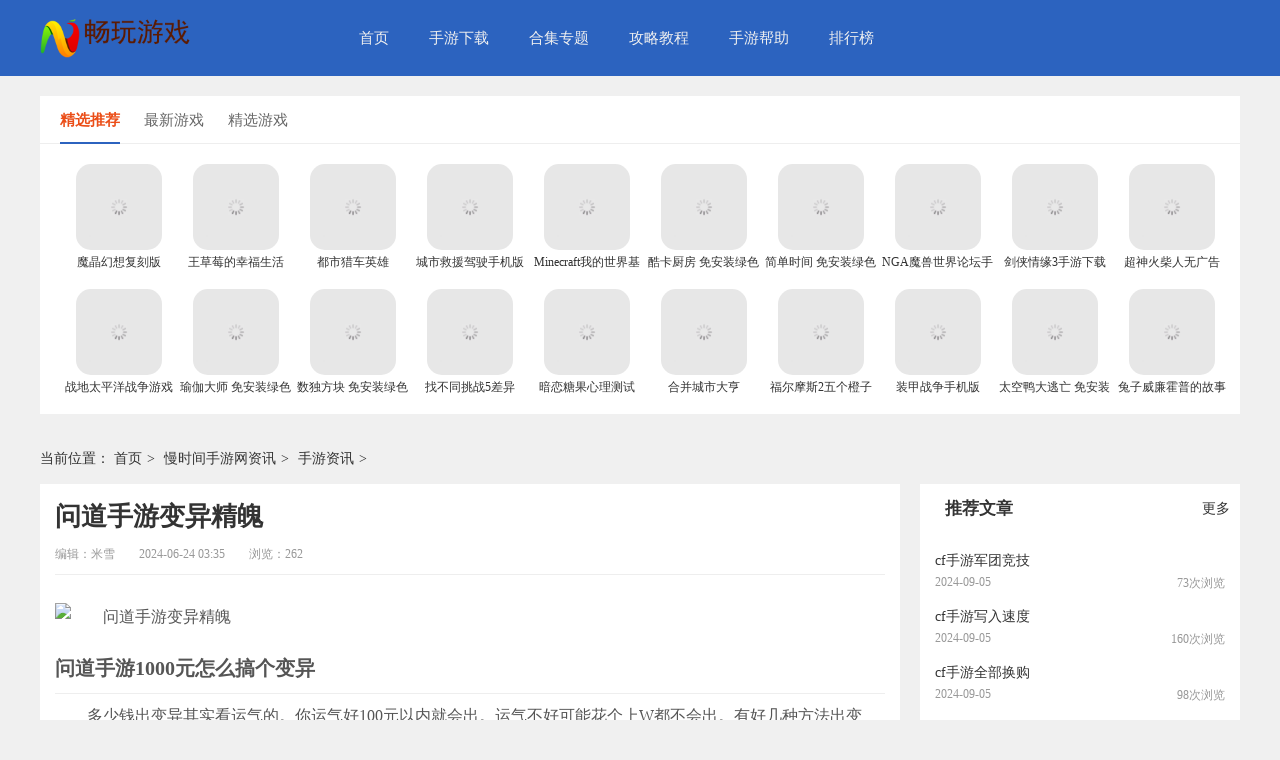

--- FILE ---
content_type: text/html; charset=UTF-8
request_url: http://www.manshijian.com/mzx/2881.html
body_size: 13575
content:
<!DOCTYPE html>
    <html lang="zh-CN">
    <head>
    <meta charset="utf-8" />
    <meta http-equiv="X-UA-Compatible" content="IE=edge">
    <meta name="viewport" content="width=device-width, initial-scale=1.0, minimum-scale=1.0, maximum-scale=1.0,user-scalable=no" />
    <title>问道手游变异精魄-慢时间网</title>
    <meta name="description" content="问道手游1000元怎么搞个变异多少钱出变异其实看运气的。你运气好100元以内就会出。运气不好可能花个上W都不会出。有好几种方法出变异：一：充值抽奖获得二：使用变异去天墉城灵兽异人出">
    <meta name="keywords" content="问道手游变异精魄">
                    <meta property="og:type" content="article"/>
            <meta property="og:title" content="问道手游变异精魄-慢时间网"/>
        <meta property="og:description" content="问道手游1000元怎么搞个变异多少钱出变异其实看运气的。你运气好100元以内就会出。运气不好可能花个上W都不会出。有好几种方法出变异：一：充值抽奖获得二：使用变异去天墉城灵兽异人出"/>
        <meta property="og:url " content="https://www.manshijian.com/sy/2881.html"/>
                <meta property="og:image" content="https://img.webi.com.cn/game/image/1ca4b1c984d0d4167d0f6497fbf37619.jpg"/>
                    <link rel="canonical" href="https://www.manshijian.com/sy/2881.html" />
                <link rel="shortcut icon" href="http://www.manshijian.com/favicon.ico" />
        <script type = "application/ld+json">
    {
        "@context": "https://ziyuan.baidu.com/contexts/cambrian.jsonld",
        "@id": "https://www.manshijian.com/sy/2881.html",
        "appid": "",
        "title": "问道手游变异精魄-慢时间网",
        "images": ["https://img.webi.com.cn/game/image/1ca4b1c984d0d4167d0f6497fbf37619.jpg"],
        "description": "问道手游1000元怎么搞个变异多少钱出变异其实看运气的。你运气好100元以内就会出。运气不好可能花个上W都不会出。有好几种方法出变异：一：充值抽奖获得二：使用变异去天墉城灵兽异人出",
        "pubDate": "2024-06-24T03:35:01",
        "upDate": "2024-06-24T03:35:01",
        "lrDate": "2024-06-24T03:35:01" 
    }
    </script>
    <link rel="stylesheet" href="https://www.manshijian.com/static/css/2c3b44f0ec6e9aaedd07db2b234b082e.css"/>

</head>
<body>
     <div class="main-nav-wrap div_cfcd208495">
        <div class="wrap div_cfcd208495">
            <div class="main-nav-logo div_cfcd208495">
                <a href="https://www.manshijian.com"><img src="/logo_5aqjf.png" alt="慢时间网"></a>
            </div>
            <input id="menu-toggle" type="checkbox" />
            <label class="menu-button-container tag-click" data-auto=".main-nav" for="menu-toggle">
                <div class="menu-button div_cfcd208495" ></div>
            </label>
            <div class="main-nav div_cfcd208495">
                <ul class="ul_cfcd208495">
                    <li class="li_cfcd208495"><a href="https://www.manshijian.com">首页</a></li>
                                                                    <li class="li_cfcd208495"><a href="https://www.manshijian.com/articles/category/suibi.html">手游下载</a></li>
                                                <li class="li_cfcd208495"><a href="https://www.manshijian.com/articles/category/manwenyi.html">合集专题</a></li>
                                                <li class="li_cfcd208495"><a href="https://www.manshijian.com/articles/article_detail/shougong.html">攻略教程</a></li>
                                                <li class="li_cfcd208495"><a href="https://www.manshijian.com/articles/category/xiaodian.html">手游帮助</a></li>
                                                <li class="li_cfcd208495"><a href="https://www.manshijian.com/articles/category/suibi.html">排行榜</a></li>
                                                                                    </ul>
            </div>
        </div>
    </div>
    <main class="wrap main_cfcd208495">
        <div class="wrap mt-20 div_cfcd208495">
                <div class="game-recommend-tab mt-20 tab-switch div_cfcd208495" data-tab="game-recommend-tab-title" data-element="span" data-tablist="game-recommend-list">
                    <div class="game-recommend-tab-title div_cfcd208495">
                        <span class="active">精选推荐</span>
                        <span>最新游戏</span>
                        <span>精选游戏</span>
                    </div>
                    <div class="game-recommend-list active div_cfcd208495">
                        <ul class="ul_cfcd208495">
                                                                                    <li class="li_cfcd208495">
                                <a href="https://www.manshijian.com/game/487085.html"><img class="lazyload img_cfcd208495" data-original="https://img.webi.com.cn/game/icon/244/cf45c56447624b49.jpg" src="https://www.manshijian.com/static/img/lazyload.png" alt="魔晶幻想复刻版"></a>
                                <p><a href="https://www.manshijian.com/game/487085.html" target="_blank">魔晶幻想复刻版</a></p>
                            </li>
                                                                                    <li class="li_cfcd208495">
                                <a href="https://www.manshijian.com/game/487089.html"><img class="lazyload img_cfcd208495" data-original="https://img.webi.com.cn/game/icon/244/cf45c56447624b49.jpg" src="https://www.manshijian.com/static/img/lazyload.png" alt="王草莓的幸福生活"></a>
                                <p><a href="https://www.manshijian.com/game/487089.html" target="_blank">王草莓的幸福生活</a></p>
                            </li>
                                                                                    <li class="li_cfcd208495">
                                <a href="https://www.manshijian.com/game/487090.html"><img class="lazyload img_cfcd208495" data-original="https://img.webi.com.cn/game/icon/244/cf45c56447624b49.jpg" src="https://www.manshijian.com/static/img/lazyload.png" alt="都市猎车英雄"></a>
                                <p><a href="https://www.manshijian.com/game/487090.html" target="_blank">都市猎车英雄</a></p>
                            </li>
                                                                                    <li class="li_cfcd208495">
                                <a href="https://www.manshijian.com/game/487091.html"><img class="lazyload img_cfcd208495" data-original="https://img.webi.com.cn/game/icon/244/cf45c56447624b49.jpg" src="https://www.manshijian.com/static/img/lazyload.png" alt="城市救援驾驶手机版"></a>
                                <p><a href="https://www.manshijian.com/game/487091.html" target="_blank">城市救援驾驶手机版</a></p>
                            </li>
                                                                                    <li class="li_cfcd208495">
                                <a href="https://www.manshijian.com/game/487092.html"><img class="lazyload img_cfcd208495" data-original="https://img.webi.com.cn/game/icon/244/cf45c56447624b49.jpg" src="https://www.manshijian.com/static/img/lazyload.png" alt="Minecraft我的世界基岩版正版免费下载"></a>
                                <p><a href="https://www.manshijian.com/game/487092.html" target="_blank">Minecraft我的世界基岩版正版免费下载</a></p>
                            </li>
                                                                                    <li class="li_cfcd208495">
                                <a href="https://www.manshijian.com/game/487093.html"><img class="lazyload img_cfcd208495" data-original="https://img.webi.com.cn/game/icon/244/cf45c56447624b49.jpg" src="https://www.manshijian.com/static/img/lazyload.png" alt="酷卡厨房 免安装绿色中文版"></a>
                                <p><a href="https://www.manshijian.com/game/487093.html" target="_blank">酷卡厨房 免安装绿色中文版</a></p>
                            </li>
                                                                                    <li class="li_cfcd208495">
                                <a href="https://www.manshijian.com/game/487094.html"><img class="lazyload img_cfcd208495" data-original="https://img.webi.com.cn/game/icon/244/cf45c56447624b49.jpg" src="https://www.manshijian.com/static/img/lazyload.png" alt="简单时间 免安装绿色中文版"></a>
                                <p><a href="https://www.manshijian.com/game/487094.html" target="_blank">简单时间 免安装绿色中文版</a></p>
                            </li>
                                                                                    <li class="li_cfcd208495">
                                <a href="https://www.manshijian.com/game/487095.html"><img class="lazyload img_cfcd208495" data-original="https://img.webi.com.cn/game/icon/244/cf45c56447624b49.jpg" src="https://www.manshijian.com/static/img/lazyload.png" alt="NGA魔兽世界论坛手机客户端下载"></a>
                                <p><a href="https://www.manshijian.com/game/487095.html" target="_blank">NGA魔兽世界论坛手机客户端下载</a></p>
                            </li>
                                                                                    <li class="li_cfcd208495">
                                <a href="https://www.manshijian.com/game/487096.html"><img class="lazyload img_cfcd208495" data-original="https://img.webi.com.cn/game/icon/244/cf45c56447624b49.jpg" src="https://www.manshijian.com/static/img/lazyload.png" alt="剑侠情缘3手游下载"></a>
                                <p><a href="https://www.manshijian.com/game/487096.html" target="_blank">剑侠情缘3手游下载</a></p>
                            </li>
                                                                                    <li class="li_cfcd208495">
                                <a href="https://www.manshijian.com/game/487097.html"><img class="lazyload img_cfcd208495" data-original="https://img.webi.com.cn/game/icon/244/cf45c56447624b49.jpg" src="https://www.manshijian.com/static/img/lazyload.png" alt="超神火柴人无广告"></a>
                                <p><a href="https://www.manshijian.com/game/487097.html" target="_blank">超神火柴人无广告</a></p>
                            </li>
                                                                                    <li class="li_cfcd208495">
                                <a href="https://www.manshijian.com/game/487098.html"><img class="lazyload img_cfcd208495" data-original="https://img.webi.com.cn/game/icon/244/cf45c56447624b49.jpg" src="https://www.manshijian.com/static/img/lazyload.png" alt="战地太平洋战争游戏"></a>
                                <p><a href="https://www.manshijian.com/game/487098.html" target="_blank">战地太平洋战争游戏</a></p>
                            </li>
                                                                                    <li class="li_cfcd208495">
                                <a href="https://www.manshijian.com/game/487099.html"><img class="lazyload img_cfcd208495" data-original="https://img.webi.com.cn/game/icon/244/cf45c56447624b49.jpg" src="https://www.manshijian.com/static/img/lazyload.png" alt="瑜伽大师 免安装绿色版"></a>
                                <p><a href="https://www.manshijian.com/game/487099.html" target="_blank">瑜伽大师 免安装绿色版</a></p>
                            </li>
                                                                                    <li class="li_cfcd208495">
                                <a href="https://www.manshijian.com/game/487100.html"><img class="lazyload img_cfcd208495" data-original="https://img.webi.com.cn/game/icon/244/cf45c56447624b49.jpg" src="https://www.manshijian.com/static/img/lazyload.png" alt="数独方块 免安装绿色版"></a>
                                <p><a href="https://www.manshijian.com/game/487100.html" target="_blank">数独方块 免安装绿色版</a></p>
                            </li>
                                                                                    <li class="li_cfcd208495">
                                <a href="https://www.manshijian.com/game/487101.html"><img class="lazyload img_cfcd208495" data-original="https://img.webi.com.cn/game/icon/244/cf45c56447624b49.jpg" src="https://www.manshijian.com/static/img/lazyload.png" alt="找不同挑战5差异"></a>
                                <p><a href="https://www.manshijian.com/game/487101.html" target="_blank">找不同挑战5差异</a></p>
                            </li>
                                                                                    <li class="li_cfcd208495">
                                <a href="https://www.manshijian.com/game/487102.html"><img class="lazyload img_cfcd208495" data-original="https://img.webi.com.cn/game/icon/244/cf45c56447624b49.jpg" src="https://www.manshijian.com/static/img/lazyload.png" alt="暗恋糖果心理测试"></a>
                                <p><a href="https://www.manshijian.com/game/487102.html" target="_blank">暗恋糖果心理测试</a></p>
                            </li>
                                                                                    <li class="li_cfcd208495">
                                <a href="https://www.manshijian.com/game/487103.html"><img class="lazyload img_cfcd208495" data-original="https://img.webi.com.cn/game/icon/244/cf45c56447624b49.jpg" src="https://www.manshijian.com/static/img/lazyload.png" alt="合并城市大亨"></a>
                                <p><a href="https://www.manshijian.com/game/487103.html" target="_blank">合并城市大亨</a></p>
                            </li>
                                                                                    <li class="li_cfcd208495">
                                <a href="https://www.manshijian.com/game/487104.html"><img class="lazyload img_cfcd208495" data-original="https://img.webi.com.cn/game/icon/244/cf45c56447624b49.jpg" src="https://www.manshijian.com/static/img/lazyload.png" alt="福尔摩斯2五个橙子"></a>
                                <p><a href="https://www.manshijian.com/game/487104.html" target="_blank">福尔摩斯2五个橙子</a></p>
                            </li>
                                                                                    <li class="li_cfcd208495">
                                <a href="https://www.manshijian.com/game/487105.html"><img class="lazyload img_cfcd208495" data-original="https://img.webi.com.cn/game/icon/244/cf45c56447624b49.jpg" src="https://www.manshijian.com/static/img/lazyload.png" alt="装甲战争手机版"></a>
                                <p><a href="https://www.manshijian.com/game/487105.html" target="_blank">装甲战争手机版</a></p>
                            </li>
                                                                                    <li class="li_cfcd208495">
                                <a href="https://www.manshijian.com/game/487106.html"><img class="lazyload img_cfcd208495" data-original="https://img.webi.com.cn/game/icon/244/cf45c56447624b49.jpg" src="https://www.manshijian.com/static/img/lazyload.png" alt="太空鸭大逃亡 免安装绿色版"></a>
                                <p><a href="https://www.manshijian.com/game/487106.html" target="_blank">太空鸭大逃亡 免安装绿色版</a></p>
                            </li>
                                                                                    <li class="li_cfcd208495">
                                <a href="https://www.manshijian.com/game/487107.html"><img class="lazyload img_cfcd208495" data-original="https://img.webi.com.cn/game/icon/244/cf45c56447624b49.jpg" src="https://www.manshijian.com/static/img/lazyload.png" alt="兔子威廉霍普的故事 免安装绿色版"></a>
                                <p><a href="https://www.manshijian.com/game/487107.html" target="_blank">兔子威廉霍普的故事 免安装绿色版</a></p>
                            </li>
                                                                                </ul>
                    </div>
                    <div class="game-recommend-list div_cfcd208495">
                        <ul class="ul_cfcd208495">
                                                        <li class="li_cfcd208495">
                                <a href="https://www.manshijian.com/game/487108.html"><img class="lazyload img_cfcd208495" data-original="https://img.webi.com.cn/game/icon/244/cf45c56447624b49.jpg" src="https://www.manshijian.com/static/img/lazyload.png" alt="西游Q记九游版"></a>
                                <p><a href="https://www.manshijian.com/game/487108.html" target="_blank">西游Q记九游版</a></p>
                            </li>
                                                                                    <li class="li_cfcd208495">
                                <a href="https://www.manshijian.com/game/487109.html"><img class="lazyload img_cfcd208495" data-original="https://img.webi.com.cn/game/icon/244/cf45c56447624b49.jpg" src="https://www.manshijian.com/static/img/lazyload.png" alt="西部甜心 免安装绿色中文版"></a>
                                <p><a href="https://www.manshijian.com/game/487109.html" target="_blank">西部甜心 免安装绿色中文版</a></p>
                            </li>
                                                                                    <li class="li_cfcd208495">
                                <a href="https://www.manshijian.com/game/487110.html"><img class="lazyload img_cfcd208495" data-original="https://img.webi.com.cn/game/icon/244/cf45c56447624b49.jpg" src="https://www.manshijian.com/static/img/lazyload.png" alt="烟花模拟器3D内置菜单"></a>
                                <p><a href="https://www.manshijian.com/game/487110.html" target="_blank">烟花模拟器3D内置菜单</a></p>
                            </li>
                                                                                    <li class="li_cfcd208495">
                                <a href="https://www.manshijian.com/game/487111.html"><img class="lazyload img_cfcd208495" data-original="https://img.webi.com.cn/game/icon/244/cf45c56447624b49.jpg" src="https://www.manshijian.com/static/img/lazyload.png" alt="南征北战游戏"></a>
                                <p><a href="https://www.manshijian.com/game/487111.html" target="_blank">南征北战游戏</a></p>
                            </li>
                                                                                    <li class="li_cfcd208495">
                                <a href="https://www.manshijian.com/game/487112.html"><img class="lazyload img_cfcd208495" data-original="https://img.webi.com.cn/game/icon/244/cf45c56447624b49.jpg" src="https://www.manshijian.com/static/img/lazyload.png" alt="战火英雄4399版"></a>
                                <p><a href="https://www.manshijian.com/game/487112.html" target="_blank">战火英雄4399版</a></p>
                            </li>
                                                                                    <li class="li_cfcd208495">
                                <a href="https://www.manshijian.com/game/487113.html"><img class="lazyload img_cfcd208495" data-original="https://img.webi.com.cn/game/icon/244/cf45c56447624b49.jpg" src="https://www.manshijian.com/static/img/lazyload.png" alt="QQ中国象棋"></a>
                                <p><a href="https://www.manshijian.com/game/487113.html" target="_blank">QQ中国象棋</a></p>
                            </li>
                                                                                    <li class="li_cfcd208495">
                                <a href="https://www.manshijian.com/game/487114.html"><img class="lazyload img_cfcd208495" data-original="https://img.webi.com.cn/game/icon/244/cf45c56447624b49.jpg" src="https://www.manshijian.com/static/img/lazyload.png" alt="摩托拉力赛"></a>
                                <p><a href="https://www.manshijian.com/game/487114.html" target="_blank">摩托拉力赛</a></p>
                            </li>
                                                                                    <li class="li_cfcd208495">
                                <a href="https://www.manshijian.com/game/487115.html"><img class="lazyload img_cfcd208495" data-original="https://img.webi.com.cn/game/icon/244/cf45c56447624b49.jpg" src="https://www.manshijian.com/static/img/lazyload.png" alt="黑色星期五之夜腐化模组正版"></a>
                                <p><a href="https://www.manshijian.com/game/487115.html" target="_blank">黑色星期五之夜腐化模组正版</a></p>
                            </li>
                                                                                    <li class="li_cfcd208495">
                                <a href="https://www.manshijian.com/game/487116.html"><img class="lazyload img_cfcd208495" data-original="https://img.webi.com.cn/game/icon/244/cf45c56447624b49.jpg" src="https://www.manshijian.com/static/img/lazyload.png" alt="欢乐升级拖拉机80分"></a>
                                <p><a href="https://www.manshijian.com/game/487116.html" target="_blank">欢乐升级拖拉机80分</a></p>
                            </li>
                                                                                    <li class="li_cfcd208495">
                                <a href="https://www.manshijian.com/game/487117.html"><img class="lazyload img_cfcd208495" data-original="https://img.webi.com.cn/game/icon/244/cf45c56447624b49.jpg" src="https://www.manshijian.com/static/img/lazyload.png" alt="极速前进3D"></a>
                                <p><a href="https://www.manshijian.com/game/487117.html" target="_blank">极速前进3D</a></p>
                            </li>
                                                                                    <li class="li_cfcd208495">
                                <a href="https://www.manshijian.com/game/487118.html"><img class="lazyload img_cfcd208495" data-original="https://img.webi.com.cn/game/icon/244/cf45c56447624b49.jpg" src="https://www.manshijian.com/static/img/lazyload.png" alt="倒立城市 免安装绿色中文版"></a>
                                <p><a href="https://www.manshijian.com/game/487118.html" target="_blank">倒立城市 免安装绿色中文版</a></p>
                            </li>
                                                                                    <li class="li_cfcd208495">
                                <a href="https://www.manshijian.com/game/487119.html"><img class="lazyload img_cfcd208495" data-original="https://img.webi.com.cn/game/icon/244/cf45c56447624b49.jpg" src="https://www.manshijian.com/static/img/lazyload.png" alt="弹弓之谜 英文免安装版"></a>
                                <p><a href="https://www.manshijian.com/game/487119.html" target="_blank">弹弓之谜 英文免安装版</a></p>
                            </li>
                                                                                    <li class="li_cfcd208495">
                                <a href="https://www.manshijian.com/game/487120.html"><img class="lazyload img_cfcd208495" data-original="https://img.webi.com.cn/game/icon/244/cf45c56447624b49.jpg" src="https://www.manshijian.com/static/img/lazyload.png" alt="64.0 免安装绿色中文版"></a>
                                <p><a href="https://www.manshijian.com/game/487120.html" target="_blank">64.0 免安装绿色中文版</a></p>
                            </li>
                                                                                    <li class="li_cfcd208495">
                                <a href="https://www.manshijian.com/game/487121.html"><img class="lazyload img_cfcd208495" data-original="https://img.webi.com.cn/game/icon/244/cf45c56447624b49.jpg" src="https://www.manshijian.com/static/img/lazyload.png" alt="黑暗3"></a>
                                <p><a href="https://www.manshijian.com/game/487121.html" target="_blank">黑暗3</a></p>
                            </li>
                                                                                    <li class="li_cfcd208495">
                                <a href="https://www.manshijian.com/game/487122.html"><img class="lazyload img_cfcd208495" data-original="https://img.webi.com.cn/game/icon/244/cf45c56447624b49.jpg" src="https://www.manshijian.com/static/img/lazyload.png" alt="熊大的午夜后宫完整版"></a>
                                <p><a href="https://www.manshijian.com/game/487122.html" target="_blank">熊大的午夜后宫完整版</a></p>
                            </li>
                                                                                    <li class="li_cfcd208495">
                                <a href="https://www.manshijian.com/game/487123.html"><img class="lazyload img_cfcd208495" data-original="https://img.webi.com.cn/game/icon/244/cf45c56447624b49.jpg" src="https://www.manshijian.com/static/img/lazyload.png" alt="战斗牧场 免安装绿色版"></a>
                                <p><a href="https://www.manshijian.com/game/487123.html" target="_blank">战斗牧场 免安装绿色版</a></p>
                            </li>
                                                                                    <li class="li_cfcd208495">
                                <a href="https://www.manshijian.com/game/487124.html"><img class="lazyload img_cfcd208495" data-original="https://img.webi.com.cn/game/icon/244/cf45c56447624b49.jpg" src="https://www.manshijian.com/static/img/lazyload.png" alt="最后的原始人腾讯版"></a>
                                <p><a href="https://www.manshijian.com/game/487124.html" target="_blank">最后的原始人腾讯版</a></p>
                            </li>
                                                                                    <li class="li_cfcd208495">
                                <a href="https://www.manshijian.com/game/487125.html"><img class="lazyload img_cfcd208495" data-original="https://img.webi.com.cn/game/icon/244/cf45c56447624b49.jpg" src="https://www.manshijian.com/static/img/lazyload.png" alt="青蛙祖玛Frog Zuma"></a>
                                <p><a href="https://www.manshijian.com/game/487125.html" target="_blank">青蛙祖玛Frog Zuma</a></p>
                            </li>
                                                                                    <li class="li_cfcd208495">
                                <a href="https://www.manshijian.com/game/487126.html"><img class="lazyload img_cfcd208495" data-original="https://img.webi.com.cn/game/icon/244/cf45c56447624b49.jpg" src="https://www.manshijian.com/static/img/lazyload.png" alt="三国之刃官方下载"></a>
                                <p><a href="https://www.manshijian.com/game/487126.html" target="_blank">三国之刃官方下载</a></p>
                            </li>
                                                                                    <li class="li_cfcd208495">
                                <a href="https://www.manshijian.com/game/487127.html"><img class="lazyload img_cfcd208495" data-original="https://img.webi.com.cn/game/icon/244/cf45c56447624b49.jpg" src="https://www.manshijian.com/static/img/lazyload.png" alt="山脊赛车4中文版(Ridge Racer Slipstream)"></a>
                                <p><a href="https://www.manshijian.com/game/487127.html" target="_blank">山脊赛车4中文版(Ridge Racer Slipstream)</a></p>
                            </li>
                                                                                </ul>
                    </div>
                    <div class="game-recommend-list div_cfcd208495">
                        <ul class="ul_cfcd208495">
                                                        <li class="li_cfcd208495">
                                <a href="https://www.manshijian.com/game/487128.html"><img class="lazyload img_cfcd208495" data-original="https://img.webi.com.cn/game/icon/244/cf45c56447624b49.jpg" src="https://www.manshijian.com/static/img/lazyload.png" alt="Kingdom Rush王国保卫战1正版下载"></a>
                                <p><a href="https://www.manshijian.com/game/487128.html" target="_blank">Kingdom Rush王国保卫战1正版下载</a></p>
                            </li>
                                                                                    <li class="li_cfcd208495">
                                <a href="https://www.manshijian.com/game/487129.html"><img class="lazyload img_cfcd208495" data-original="https://img.webi.com.cn/game/icon/244/cf45c56447624b49.jpg" src="https://www.manshijian.com/static/img/lazyload.png" alt="手游岛app"></a>
                                <p><a href="https://www.manshijian.com/game/487129.html" target="_blank">手游岛app</a></p>
                            </li>
                                                                                    <li class="li_cfcd208495">
                                <a href="https://www.manshijian.com/game/487130.html"><img class="lazyload img_cfcd208495" data-original="https://img.webi.com.cn/game/icon/244/cf45c56447624b49.jpg" src="https://www.manshijian.com/static/img/lazyload.png" alt="侠岚手游"></a>
                                <p><a href="https://www.manshijian.com/game/487130.html" target="_blank">侠岚手游</a></p>
                            </li>
                                                                                    <li class="li_cfcd208495">
                                <a href="https://www.manshijian.com/game/487131.html"><img class="lazyload img_cfcd208495" data-original="https://img.webi.com.cn/game/icon/244/cf45c56447624b49.jpg" src="https://www.manshijian.com/static/img/lazyload.png" alt="Actual Sunlight(阳光下的真实安卓版)"></a>
                                <p><a href="https://www.manshijian.com/game/487131.html" target="_blank">Actual Sunlight(阳光下的真实安卓版)</a></p>
                            </li>
                                                                                    <li class="li_cfcd208495">
                                <a href="https://www.manshijian.com/game/487132.html"><img class="lazyload img_cfcd208495" data-original="https://img.webi.com.cn/game/icon/244/cf45c56447624b49.jpg" src="https://www.manshijian.com/static/img/lazyload.png" alt="百万帝王蟹"></a>
                                <p><a href="https://www.manshijian.com/game/487132.html" target="_blank">百万帝王蟹</a></p>
                            </li>
                                                                                    <li class="li_cfcd208495">
                                <a href="https://www.manshijian.com/game/487133.html"><img class="lazyload img_cfcd208495" data-original="https://img.webi.com.cn/game/icon/244/cf45c56447624b49.jpg" src="https://www.manshijian.com/static/img/lazyload.png" alt="飞龙在天小游戏"></a>
                                <p><a href="https://www.manshijian.com/game/487133.html" target="_blank">飞龙在天小游戏</a></p>
                            </li>
                                                                                    <li class="li_cfcd208495">
                                <a href="https://www.manshijian.com/game/487134.html"><img class="lazyload img_cfcd208495" data-original="https://img.webi.com.cn/game/icon/244/cf45c56447624b49.jpg" src="https://www.manshijian.com/static/img/lazyload.png" alt="网易手游管家官方下载"></a>
                                <p><a href="https://www.manshijian.com/game/487134.html" target="_blank">网易手游管家官方下载</a></p>
                            </li>
                                                                                    <li class="li_cfcd208495">
                                <a href="https://www.manshijian.com/game/487135.html"><img class="lazyload img_cfcd208495" data-original="https://img.webi.com.cn/game/icon/244/cf45c56447624b49.jpg" src="https://www.manshijian.com/static/img/lazyload.png" alt="易酷游戏官方app下载"></a>
                                <p><a href="https://www.manshijian.com/game/487135.html" target="_blank">易酷游戏官方app下载</a></p>
                            </li>
                                                                                    <li class="li_cfcd208495">
                                <a href="https://www.manshijian.com/game/487136.html"><img class="lazyload img_cfcd208495" data-original="https://img.webi.com.cn/game/icon/244/cf45c56447624b49.jpg" src="https://www.manshijian.com/static/img/lazyload.png" alt="植物大战僵尸之星球大战版"></a>
                                <p><a href="https://www.manshijian.com/game/487136.html" target="_blank">植物大战僵尸之星球大战版</a></p>
                            </li>
                                                                                    <li class="li_cfcd208495">
                                <a href="https://www.manshijian.com/game/487137.html"><img class="lazyload img_cfcd208495" data-original="https://img.webi.com.cn/game/icon/244/cf45c56447624b49.jpg" src="https://www.manshijian.com/static/img/lazyload.png" alt="僵尸防御战手游"></a>
                                <p><a href="https://www.manshijian.com/game/487137.html" target="_blank">僵尸防御战手游</a></p>
                            </li>
                                                                                    <li class="li_cfcd208495">
                                <a href="https://www.manshijian.com/game/487138.html"><img class="lazyload img_cfcd208495" data-original="https://img.webi.com.cn/game/icon/244/cf45c56447624b49.jpg" src="https://www.manshijian.com/static/img/lazyload.png" alt="火柴人对决3Q"></a>
                                <p><a href="https://www.manshijian.com/game/487138.html" target="_blank">火柴人对决3Q</a></p>
                            </li>
                                                                                    <li class="li_cfcd208495">
                                <a href="https://www.manshijian.com/game/487139.html"><img class="lazyload img_cfcd208495" data-original="https://img.webi.com.cn/game/icon/244/cf45c56447624b49.jpg" src="https://www.manshijian.com/static/img/lazyload.png" alt="天使与魔鬼游戏"></a>
                                <p><a href="https://www.manshijian.com/game/487139.html" target="_blank">天使与魔鬼游戏</a></p>
                            </li>
                                                                                    <li class="li_cfcd208495">
                                <a href="https://www.manshijian.com/game/487140.html"><img class="lazyload img_cfcd208495" data-original="https://img.webi.com.cn/game/icon/244/cf45c56447624b49.jpg" src="https://www.manshijian.com/static/img/lazyload.png" alt="精灵幻想记：希望之花"></a>
                                <p><a href="https://www.manshijian.com/game/487140.html" target="_blank">精灵幻想记：希望之花</a></p>
                            </li>
                                                                                    <li class="li_cfcd208495">
                                <a href="https://www.manshijian.com/game/487141.html"><img class="lazyload img_cfcd208495" data-original="https://img.webi.com.cn/game/icon/244/cf45c56447624b49.jpg" src="https://www.manshijian.com/static/img/lazyload.png" alt="炼狱 免安装绿色版"></a>
                                <p><a href="https://www.manshijian.com/game/487141.html" target="_blank">炼狱 免安装绿色版</a></p>
                            </li>
                                                                                    <li class="li_cfcd208495">
                                <a href="https://www.manshijian.com/game/487142.html"><img class="lazyload img_cfcd208495" data-original="https://img.webi.com.cn/game/icon/244/cf45c56447624b49.jpg" src="https://www.manshijian.com/static/img/lazyload.png" alt="兵工厂游戏"></a>
                                <p><a href="https://www.manshijian.com/game/487142.html" target="_blank">兵工厂游戏</a></p>
                            </li>
                                                                                    <li class="li_cfcd208495">
                                <a href="https://www.manshijian.com/game/487143.html"><img class="lazyload img_cfcd208495" data-original="https://img.webi.com.cn/game/icon/244/cf45c56447624b49.jpg" src="https://www.manshijian.com/static/img/lazyload.png" alt="反恐精英爱拍视频站app"></a>
                                <p><a href="https://www.manshijian.com/game/487143.html" target="_blank">反恐精英爱拍视频站app</a></p>
                            </li>
                                                                                    <li class="li_cfcd208495">
                                <a href="https://www.manshijian.com/game/487144.html"><img class="lazyload img_cfcd208495" data-original="https://img.webi.com.cn/game/icon/244/cf45c56447624b49.jpg" src="https://www.manshijian.com/static/img/lazyload.png" alt="关东煮大厨无广告"></a>
                                <p><a href="https://www.manshijian.com/game/487144.html" target="_blank">关东煮大厨无广告</a></p>
                            </li>
                                                                                    <li class="li_cfcd208495">
                                <a href="https://www.manshijian.com/game/487145.html"><img class="lazyload img_cfcd208495" data-original="https://img.webi.com.cn/game/icon/244/cf45c56447624b49.jpg" src="https://www.manshijian.com/static/img/lazyload.png" alt="小小拳击手中文版"></a>
                                <p><a href="https://www.manshijian.com/game/487145.html" target="_blank">小小拳击手中文版</a></p>
                            </li>
                                                                                    <li class="li_cfcd208495">
                                <a href="https://www.manshijian.com/game/487146.html"><img class="lazyload img_cfcd208495" data-original="https://img.webi.com.cn/game/icon/244/cf45c56447624b49.jpg" src="https://www.manshijian.com/static/img/lazyload.png" alt="拳击淘汰赛 0.1"></a>
                                <p><a href="https://www.manshijian.com/game/487146.html" target="_blank">拳击淘汰赛 0.1</a></p>
                            </li>
                                                                                    <li class="li_cfcd208495">
                                <a href="https://www.manshijian.com/game/487147.html"><img class="lazyload img_cfcd208495" data-original="https://img.webi.com.cn/game/icon/244/cf45c56447624b49.jpg" src="https://www.manshijian.com/static/img/lazyload.png" alt="我就爱找茬"></a>
                                <p><a href="https://www.manshijian.com/game/487147.html" target="_blank">我就爱找茬</a></p>
                            </li>
                                                    </ul>
                    </div>
                </div>
        </div>
        <div class="crumb div_cfcd208495">当前位置：
            <a href="https://www.manshijian.com">首页</a>
            <a href="https://www.manshijian.com/articles/article_detail/shougong.html">慢时间手游网资讯</a>
                                            <a href="https://www.manshijian.com/articles/article_detail/sy/">手游资讯</a>
                                    </div>
        <div class="wrap div_cfcd208495">
            <div class="left w-860 div_cfcd208495">
    <article>
        <h1 class="article-title">问道手游变异精魄</h1>
        <div class="article-info div_cfcd208495">
            <span>编辑：米雪</span>            <time>2024-06-24 03:35</time>
            <span>浏览：262</span>
        </div>
        <div class="article-content div_cfcd208495"><p><img src="https://img.webi.com.cn/game/image/1ca4b1c984d0d4167d0f6497fbf37619.jpg" title="问道手游变异精魄" /></p><h2 id="subtitle1">问道手游1000元怎么搞个变异</h2><p>多少钱出变异其实看运气的。你运气好100元以内就会出。运气不好可能花个上W都不会出。有好几种方法出变异：一：充值抽奖获得二：使用变异去天墉城灵兽异人出凝练获得，问道手游新区怎么快速获得变异同时变异永久消失，100%获得一个变异精魄，有几率获得两个。三：开宝箱获得（几率甚小）四：从别的玩家手里买</p><p>变异精魄如何获得</p><p>六、挖超级宝图</p><p>从1级出来开始，《问道》中的唯一赚钱快的方法是抓兔子卖掉，其实只要卖2只小白兔给黄三儿，1到20级的药钱可以完全包下了。</p><p>从10级开始，就可以进城了，可以领双在官道升级，宝宝最好选兔子，血厚，到了20之后就抛的。</p><p>从20之后就可以打开赚钱的市场了，最赚钱的是师门任务，每天30个师门任务是新手必选的，有钱又有经验，真是很爽。30个做完就几乎有20W了。所以说到这里，师门是新手赚钱最快捷的方法。</p><p>20之后法的就可以CB了，力的可以到50直接CY，当法的号20能够秒2时，就可以去升级了。师门赚的钱够药钱了，说不定还有宝图或宝宝丹可以得到，卖10W肯定有人要。20级剧情任务是一个人自己才可以杀的，但是问道超级藏宝图怎么获得变异宝宝有一个好方法，就是去木桥下的美女NPC那领只宠物，本来是叫你护送的，但你可以拿他来帮你过剧情，真是百试不爽埃</p><p>就这样简简单单到了30级，海龟也该用自己赚的钱买到了。30的剧情可以叫人帮忙过的，所以随随便便就能过去了。如果你想洗海龟宝宝来卖也是好的，但是要抓住时机才行。</p><p>从38级开始，你就可以学习秒3了，这样升级才快，才有人带。如果你有JN武器的话可以更早学会秒3。秒3学会了就简单了，可以很轻松的混到50级。</p><p>从50级开始就是CY高峰了，也是赚钱的高峰。为什么以前不赚钱呢？很简单，等级低没多少好方法赚钱，除非去骗，但很容易被人强P掉。50级升级就不用说了，赚钱可是很多方法的。</p><p>手游获得变异概率</p><p>方法一：继续师门，不过现在已经不适用了，算是垃圾方法。</p><p>方法二：双开跑60环，其实跑60环在40级就可以了，双开跑环速度快，赚钱效率就大大提升了，但是问道怎么获得变异卡为了那最后的概率性出现的黑水晶，我是不赞成跑环的，但运气好的话50分钟就可以把2个号跑完，得40W的钱和两个黑水，但运气不好没有黑水的话就只有40W了</p><p>方法三：倒卖材料。这是赚钱最快捷的方法了。但是收材料也是有方法的，不是什么都收的。最好就是收无色灵石，元宝物品，其次就是五色晶石，首饰材料，黄精，茯苓，猴儿，柳根，狗尾，鹰爪。记着，有些东西是没有必要收的，就是那种一个格子只能放一样这种物品的东西。比如收归元，刚开始还好，到后来就没有大赚头了，搞得自己的仓库都放不下。</p><p>方法四：改装备卖。现在的改装备方法很多。真正学会的话就等着钱自己进你的口袋吧，谁不为极品武器痴狂埃不过刚开始学习的话就比较困难。但论赚钱的话，还是最好的。</p><p>从60级开始就可以跑跑90环，消耗的时间比较大，建议3开去跑，一次下来一个号可以得到120W+黑水（黑水也是靠概率出现的，但120W不变还是比较好的）。但跑环真的很累，所以不是很建议去跑。但是问道变异乖乖怎么获得如果你冲了会员，那你就很容易赚钱了。系统提供的压镖还算可以，你还可以找BOSS来杀，如果真的愿意找，你就会找到。像我曾经一天杀了25只熊，得的手镯啊，项链啊，玉佩啊，宝图啊等等，那真是哗啦啦的。到了等级更高的时候，可以和朋友杀更高级的怪了，那时，你的钱将源源不断。只要你走在别人的前面，你就能成功。</p><p>一句话：等级是赚钱的前提，方法是赚钱的捷径</p><p>目前精魄的获取方法只有一个，那就是通过游戏中的降魔洞窟副本哦，无忧汌奇只要组队并且在限定的时间内通关降魔洞窟，我们就可以获得大量的精魄作为奖励哦，使用这些精魄我们就可以在铁匠铺中多次抽取装备了。精魄：可在铁匠铺抽取装备，每次抽取装备需消耗20精魄。</p><p>一：充值抽奖获得</p><p>手游新区怎么快速获得变异</p><p>二：使用变异去天墉城灵兽异人出凝练获得，问道网游怎么获得变异宠物同时变异永久消失，100%获得一个变异精魄，有几率获得两个。</p><p>三：开宝箱获得（几率甚小）</p><p>四：从别的玩家手里买</p><p>六、挖超级宝图</p><p>一：充值抽奖获得二：使用变异去天墉城灵兽异人出凝练获得，同时变异永久消失，100%获得一个变异精魄，有几率获得两个。三：开宝箱获得（几率甚小）四：从别的玩家手里买</p><p>六、挖超级宝图</p><p>手游获得变异概率</p><p>一：充值抽奖获得</p><p>二：使用变异去天墉城灵兽异人出凝练获得，问道变异精魄如何获得同时变异永久消失，100%获得一个变异精魄，有几率获得两个。</p><h2 id="subtitle2">问道变异能强化吗</h2><p>问题一：问道真变异可以强化吗 50分不可以的，盗版变异在***魄之前可以强化，但是也有强化上限。</p><p>正版变异宠物点化羽化幻化，这些是基本的，要更好的吃个神兽精魄可以变成假神兽。</p><p>然后点心法，吃天书，刷亲密武学，唉~挺烧钱的</p><p></p><p>问题二：问道宝宝变异之后还能强化么可以！但是看值不值得强化。</p><p></p><p>问题三：问道变异雷怪能强化吗?可以的，现在这个版本用归元强化。一般强5次就不能再强了。但是有些人通过归元把宝宝的法攻洗成最低，这样好像可以多强化2次还是3次。你已经变异了，没强化过的话一般就是只能强化5次。强化过了的话，反正最多强5.纯手打，望采纳！</p><p></p><p>问题四：手游问道变异宠物12生肖可以强化么有本事的话一天可以练9个小号，1-10级跟指引走，10以上拜自己大号为师，双倍时间拿双一个大号用守护带3小小的，3天就能升到60级了，60级之后再妖魔道杀玩有钱可以杀白帮忙的时候资助穷人领经验和买法药，然后2个大号带3小号修山，小号自动拉蓝，2天就到80级了，又省钱又速度。一个星期就可以升到80了，女娲卖掉，练5只法攻高一点的BB到95级，给小号押镖，一星期最少押镖5000W</p><p>【提醒大家】注册账号时别忘了在问道推―广―人填写：squvip可以记下来以后使用!免费赠送7个双倍经验和1个血玲珑。助你火速升级!.</p><p> 10级后到天墉城坐标：480，118(南极仙翁NPC)处领取</p><p>玩新区，很多人图的是热闹。因为游戏嘛，大多人就是为了玩玩的。刚开区，人多，好组队，这样好玩。要想升级快，建议大家这样做：</p><p> 1、指引做到18级，指引给的经验只能到18，如张司徒用声望换经验时失败则只能到17级。接下来有两种选择，一时做师门，一轮做完到20.还有一种是只接开双组队杀怪升级，多数人是杀怪。</p><p> 2、指引时，一定要选蛇。</p><p>在指引任务时，有一个选</p><p>一个宠物的，大家一定要选蛇。因为现在改版，力宠的攻击比人要高很多，所以无论你是玩法还是玩力，一定全带蛇。这样的好处是升级有效率，可以做到在不开满卡的情况下，一轮清怪。法队更要带蛇。现在是力宠的天下，只要是升级，不论力还是法队，全带力宠，升级效率不是一般的快。血宠以后再练个云就行了，新区冲级第一。</p><p> 3、组队要组效率队</p><p>最好是自己当队长，队长员必须是带力宠，前期就是蛇了，带兔子的不要。人物不卡，只要卡了就换人。因为它卡一次就会有二次。人必须在电脑前的。自动开没问题，但你人不能走了。只要走了，回来也不要。这样的队伍才行，力必须是全力，能一下一个怪的。法必须最少是三灵的，最好全灵，这个你要根据他打的伤害可以看出来。</p><p>如能做到以前几点，就是效率队了。打怪时可问下，能不能固定到几点的。这样也不用再找队了。</p><p> 3、自动设置技巧提高效率。</p><p>问道可以自动打怪，但是这个自动打怪的设置也有技巧的，很多的人不会设置。这个自动不是你按一下自动就可以的了。那样你会和别人或怪合击打一个怪，这样就浪费了一个攻击。正确的设置是这样的：自己打自己面前的怪，怪分两排，现在你一定要用宠物打你面前的第二排的怪，人打第一排的，然后大家再点自动就可以了，以后系统都会按这个设置自动打了。这样的好处，一是不出现合击，二是，力宠打后面的怪，一定可以打死，因力宠比人打的多，而人打前面的怪也可以打死，因为不开满卡时，前面的怪很少会满，这样就有2个人打一个了，也可以打死。</p><p> 4、RMB玩家升级</p><p>对于以娱乐为主，又愿意花大钱的，那升级是最好的了，什么样的队伍才好呢。我在这里说下，一队5个RMB玩家，开区全买一个剑，加点全灵，想冲级又不累，就10级后，全道具开三倍和宝宝双升级，这样升级是很快的，剑到40级可以秒2，这样剑一回合全清，就是有几个头领，人也可以轻松秒死，打的怪全高人物等级8级左右，经验最多。</p><p> 5、60后的升级八阵图与驯鹿</p><p>人民币玩家，当晚可到60级，不花钱的，正常第二天晚上10点后也可到60，再慢的，星期天4点后，也能60了。到60后，想升级快，就刷八阵图，但是这样花钱要多，你级高了，也可以自己带刷，那样队长不花钱。但是8Z真的很快吗，这里有运气的成份，如果能爆的话，就快，不爆，不比在外面杀怪快多少。实际上还有一种快速度升级的方法，现在很多人都忘记了。那就是日常2......&gt;&gt;</p><p></p><p>问题五：问道普通宠物变异后还能强化吗？可以！但是看值不值得强化。</p><p></p><p>问题六：问道bb变异后是否能够突破强化上限可以的用商城里的成长丹不会改变宠物等级而且已经满的成长项不变望采纳谢谢如果觉得答案解决了你的问题，请采纳，有问题可继续追问</p><p></p><p>问题七：问道宠物羽化完成变异了，还可以强化嘛？不能，除非找到完全和你宠物变异后强化属性一样的才可以继续强化</p><h2 id="subtitle3">问道变异宠物怎么获得</h2><p>问道手游变异宠物获取方式：</p><p>1、集市购买：玩家会在集市上出售一些闲置的宠物，道友就可以再次购买获得。</p><p>2、兑换获得：可到天墉城屠娇娇处兑换变异宠物，目前每只变异宠物的兑换价格是100召唤令。</p><p>3、使用超级藏宝图获得，超级藏宝图使用方法：不过玩家需要注意在挖宝的过程中会有一定概率释放出妖王，当妖王释放后可以向其发出挑战，如果挑战成功就能获得胜利，就能获得变异的宠物。</p><p>变异宝宝的特点：</p><p>每个召唤兽都有自己的变异种类，从外观颜色上即可辨别，变异召唤兽的颜色是独有的，而且相对普通怪物来说，变异后的召唤兽有更大可能获得较高的资质和寿命，因此成为召唤兽中的珍稀品种。</p><p>玩家在普通战斗中，会有非常小的几率会遇到变异的召唤兽，如果成功捕捉，即可作为自己的召唤兽。刚刚捕捉的变异召唤兽为0级宝宝，携带要求和同类的普通召唤兽一样，可以学习魔兽要诀，但是不能用来炼妖合成，也不能当作任务需求的召唤兽使用（除召唤兽修炼任务外）。</p></div>
        <div class="detail-tags div_cfcd208495">
            标签：
                                        <a href="https://www.manshijian.com/sy/">手游</a>
                                </div>
        <div class="font-12 mt-10 div_cfcd208495">
            <p>声明：</p>
            <p>1、本文来源于互联网，所有内容仅代表作者本人的观点，与本网站立场无关，作者文责自负。</p>
            <p>2、本网站部份内容来自互联网收集整理，对于不当转载或引用而引起的民事纷争、行政处理或其他损失，本网不承担责任。</p>
            <p>3、如果有侵权内容、不妥之处，请第一时间联系我们删除，请联系</p>
        </div>
    </article>
        <div class="data-pn mt-20 div_cfcd208495">
            <ul class="row ul_cfcd208495">
                                                                                                                                    <li class="prev li_cfcd208495">上一篇<br><a href="https://www.manshijian.com/articles/article_detail/2880.html">问道手游变异羽化爆率</a></li>
                                                                                                    <li class="next li_cfcd208495">下一篇<br><a href="https://www.manshijian.com/articles/article_detail/2882.html">问道手游变异的神兽</a></li>
                                                                                    </ul>
                    </div>
                    <div class="data-related mt-20 div_cfcd208495">
        <div class="sub-tit div_cfcd208495">
            <h2 class="left">相关阅读</h2>
            <a class="right a_cfcd208495" href="https://www.manshijian.com/articles/article_detail/shougong.html">更多</a>
        </div>
                        <ul class="ul_cfcd208495">
                                                    <li class="li_cfcd208495">
                        <a href="https://www.manshijian.com/articles/article_detail/2879.html"><img class="lazyload img_cfcd208495" data-original="https://img.webi.com.cn/game/image/c60d7937e86a5426eddaeee03ee86f5b.jpg" src="https://www.manshijian.com/static/img/lazyload.png" alt="问道手游变异老鼠羽化"></a>
                        <p><a href="https://www.manshijian.com/articles/article_detail/2879.html">问道手游变异老鼠羽化</a></p>
                    </li>
                                                                                                    <li class="li_cfcd208495">
                        <a href="https://www.manshijian.com/articles/article_detail/2883.html"><img class="lazyload img_cfcd208495" data-original="https://img.webi.com.cn/game/image/969874648d0880b672e1046c32ecd604.jpg" src="https://www.manshijian.com/static/img/lazyload.png" alt="问道手游变异猪好用"></a>
                        <p><a href="https://www.manshijian.com/articles/article_detail/2883.html">问道手游变异猪好用</a></p>
                    </li>
                                                                                                    <li class="li_cfcd208495">
                        <a href="https://www.manshijian.com/articles/article_detail/2878.html"><img class="lazyload img_cfcd208495" data-original="https://img.webi.com.cn/game/image/4787e26a3acdf7f1f328c6b7b34e6dff.jpg" src="https://www.manshijian.com/static/img/lazyload.png" alt="问道手游变异跳跳兔"></a>
                        <p><a href="https://www.manshijian.com/articles/article_detail/2878.html">问道手游变异跳跳兔</a></p>
                    </li>
                                                                                                    <li class="li_cfcd208495">
                        <a href="https://www.manshijian.com/articles/article_detail/2884.html"><img class="lazyload img_cfcd208495" data-original="https://img.webi.com.cn/game/image/80114f569dcc1e12c3d075c07bdf2f63.jpg" src="https://www.manshijian.com/static/img/lazyload.png" alt="问道手游变异溜溜马"></a>
                        <p><a href="https://www.manshijian.com/articles/article_detail/2884.html">问道手游变异溜溜马</a></p>
                    </li>
                                                                                                    <li class="li_cfcd208495">
                        <a href="https://www.manshijian.com/articles/article_detail/2877.html"><img class="lazyload img_cfcd208495" data-original="https://img.webi.com.cn/game/image/1876186ff036f6ac9ae7dce99f6056a7.jpg" src="https://www.manshijian.com/static/img/lazyload.png" alt="问道手游变异进化神兽"></a>
                        <p><a href="https://www.manshijian.com/articles/article_detail/2877.html">问道手游变异进化神兽</a></p>
                    </li>
                                                                                                    <li class="li_cfcd208495">
                        <a href="https://www.manshijian.com/articles/article_detail/2885.html"><img class="lazyload img_cfcd208495" data-original="https://img.webi.com.cn/game/image/88fd248e9114d68cbbca53650cbba08f.jpg" src="https://www.manshijian.com/static/img/lazyload.png" alt="问道手游变异有效亲密"></a>
                        <p><a href="https://www.manshijian.com/articles/article_detail/2885.html">问道手游变异有效亲密</a></p>
                    </li>
                                                                                                    <li class="li_cfcd208495">
                        <a href="https://www.manshijian.com/articles/article_detail/2876.html"><img class="lazyload img_cfcd208495" data-original="https://img.webi.com.cn/game/image/7a663a718176d0cb5d079655c1508de4.jpg" src="https://www.manshijian.com/static/img/lazyload.png" alt="问道手游变异鬼差"></a>
                        <p><a href="https://www.manshijian.com/articles/article_detail/2876.html">问道手游变异鬼差</a></p>
                    </li>
                                                                                                    <li class="li_cfcd208495">
                        <a href="https://www.manshijian.com/articles/article_detail/2886.html"><img class="lazyload img_cfcd208495" data-original="https://img.webi.com.cn/game/image/8fb7bfea082a4608663838aa349d9668.jpg" src="https://www.manshijian.com/static/img/lazyload.png" alt="问道手游变异宠物复活"></a>
                        <p><a href="https://www.manshijian.com/articles/article_detail/2886.html">问道手游变异宠物复活</a></p>
                    </li>
                                            </ul>
        </div>
            </div>
            <div class="right w-320 div_cfcd208495">
    <div class="right-article div_cfcd208495">
        <div class="sub-tit div_cfcd208495">
            <h2 class="left">推荐文章</h2>
            <a class="right a_cfcd208495" href="https://www.manshijian.com/articles/article_detail/shougong.html">更多</a>
        </div>
        <ul class="ul_cfcd208495">
                        <li class="li_cfcd208495">
                <a href="https://www.manshijian.com/articles/article_detail/67748.html">cf手游军团竞技</a>
                <p>
                    <span class="fl">2024-09-05</span>
                    <span class="fr">73次浏览</span>
                </p>
            </li>
                        <li class="li_cfcd208495">
                <a href="https://www.manshijian.com/articles/article_detail/67749.html">cf手游写入速度</a>
                <p>
                    <span class="fl">2024-09-05</span>
                    <span class="fr">160次浏览</span>
                </p>
            </li>
                        <li class="li_cfcd208495">
                <a href="https://www.manshijian.com/articles/article_detail/67754.html">cf手游全部换购</a>
                <p>
                    <span class="fl">2024-09-05</span>
                    <span class="fr">98次浏览</span>
                </p>
            </li>
                        <li class="li_cfcd208495">
                <a href="https://www.manshijian.com/articles/article_detail/67877.html">cf手游cop枪战</a>
                <p>
                    <span class="fl">2024-09-05</span>
                    <span class="fr">54次浏览</span>
                </p>
            </li>
                        <li class="li_cfcd208495">
                <a href="https://www.manshijian.com/articles/article_detail/67882.html">cf手游bug辅助</a>
                <p>
                    <span class="fl">2024-09-05</span>
                    <span class="fr">152次浏览</span>
                </p>
            </li>
                    </ul>
    </div>
    <div class="right-article div_cfcd208495">
        <div class="sub-tit div_cfcd208495">
            <h2 class="left">最新文章</h2>
            <a class="right a_cfcd208495" href="https://www.manshijian.com/articles/article_detail/shougong.html">更多</a>
        </div>
        <ul class="ul_cfcd208495">
                        <li class="li_cfcd208495">
                <a href="https://www.manshijian.com/articles/article_detail/71501.html">梦幻西游一台电脑能开几个号,8个</a>
                <p>
                    <span class="fl">2026-01-21</span>
                    <span class="fr">181次浏览</span>
                </p>
            </li>
                        <li class="li_cfcd208495">
                <a href="https://www.manshijian.com/articles/article_detail/71500.html">琶洲在哪个区,海珠区</a>
                <p>
                    <span class="fl">2026-01-21</span>
                    <span class="fr">59次浏览</span>
                </p>
            </li>
                        <li class="li_cfcd208495">
                <a href="https://www.manshijian.com/articles/article_detail/71499.html">100米速度最快多少,9秒58</a>
                <p>
                    <span class="fl">2026-01-21</span>
                    <span class="fr">38次浏览</span>
                </p>
            </li>
                        <li class="li_cfcd208495">
                <a href="https://www.manshijian.com/articles/article_detail/71498.html">圆明园修建了多少年,150年</a>
                <p>
                    <span class="fl">2026-01-21</span>
                    <span class="fr">56次浏览</span>
                </p>
            </li>
                        <li class="li_cfcd208495">
                <a href="https://www.manshijian.com/articles/article_detail/71497.html">社保断缴几年后能补缴吗,能</a>
                <p>
                    <span class="fl">2026-01-21</span>
                    <span class="fr">99次浏览</span>
                </p>
            </li>
                    </ul>
    </div>
    <div class="right-article div_cfcd208495">
        <div class="sub-tit div_cfcd208495">
            <h2 class="left">热门文章</h2>
            <a class="right a_cfcd208495" href="https://www.manshijian.com/articles/article_detail/shougong.html">更多</a>
        </div>
        <ul class="ul_cfcd208495">
                        <li class="li_cfcd208495">
                <a href="https://www.manshijian.com/articles/article_detail/67781.html">cf手游充值198</a>
                <p>
                    <span class="fl">2024-09-05</span>
                    <span class="fr">149次浏览</span>
                </p>
            </li>
                        <li class="li_cfcd208495">
                <a href="https://www.manshijian.com/articles/article_detail/67897.html">cf手游ak冠军</a>
                <p>
                    <span class="fl">2024-09-05</span>
                    <span class="fr">76次浏览</span>
                </p>
            </li>
                        <li class="li_cfcd208495">
                <a href="https://www.manshijian.com/articles/article_detail/67898.html">cf手游99级</a>
                <p>
                    <span class="fl">2024-09-05</span>
                    <span class="fr">64次浏览</span>
                </p>
            </li>
                        <li class="li_cfcd208495">
                <a href="https://www.manshijian.com/articles/article_detail/67901.html">cf手游818返利</a>
                <p>
                    <span class="fl">2024-09-05</span>
                    <span class="fr">90次浏览</span>
                </p>
            </li>
                        <li class="li_cfcd208495">
                <a href="https://www.manshijian.com/articles/article_detail/67903.html">cf手游450级</a>
                <p>
                    <span class="fl">2024-09-05</span>
                    <span class="fr">101次浏览</span>
                </p>
            </li>
                    </ul>
    </div>
            </div>
        </div>
    </main>
    
        <div class="clearfix div_cfcd208495"></div>
        <div class="wrap mt-20 game-vs-update div_cfcd208495">
            <ol class="ol_cfcd208495">
                                                <li class="li_cfcd208495"><a href="https://www.manshijian.com/game/107241_265473.html">极速挑战官网版VS圣魔印双刀单职业</a></li>
                                <li class="li_cfcd208495"><a href="https://www.manshijian.com/game/107239_265466.html">刀剑斗神传安卓正式版VS魔力宠物GO</a></li>
                                <li class="li_cfcd208495"><a href="https://www.manshijian.com/game/107244_265470.html">超级自行车VS腾讯一零零一官网版</a></li>
                                <li class="li_cfcd208495"><a href="https://www.manshijian.com/game/107240_265477.html">hide my test游戏VS王者无敌bt变态版</a></li>
                                <li class="li_cfcd208495"><a href="https://www.manshijian.com/game/107238_265472.html">像素射击2023年新版VS百战三国志手机版(暂未上线)</a></li>
                                <li class="li_cfcd208495"><a href="https://www.manshijian.com/game/107235_265471.html">主宰传奇果盘版VS浮生若梦九游版</a></li>
                                <li class="li_cfcd208495"><a href="https://www.manshijian.com/game/107242_265476.html">节奏劲舞派对手机版(暂未上线)VS永恒战迹手游(暂未上线)</a></li>
                                <li class="li_cfcd208495"><a href="https://www.manshijian.com/game/107234_265467.html">原始火龙高爆版VS跑鞋比赛游戏</a></li>
                                <li class="li_cfcd208495"><a href="https://www.manshijian.com/game/107243_265475.html">牧野之歌VS大秦帝国ol果盘版</a></li>
                                <li class="li_cfcd208495"><a href="https://www.manshijian.com/game/107237_265474.html">热血都市传奇VSReanimation inc模拟器</a></li>
                                <li class="li_cfcd208495"><a href="https://www.manshijian.com/game/107236_265468.html">交通工具着色官方版VS女寝异闻2</a></li>
                                <li class="li_cfcd208495"><a href="https://www.manshijian.com/game/107233_265469.html">大侠游仙记手游VS现代战争尖峰对决修改版(mcvs)</a></li>
                            </ol>
        </div>
        <div class="mobile-nav div_cfcd208495">
            <ul class="ul_cfcd208495">
                <li class="li_cfcd208495">
                    <a href="https://www.manshijian.com">
                        <p><i class="icons icons-home"></i></p>
                        <p>首页</p>
                    </a>
                </li>
                                <li class="li_cfcd208495">
                    <a href="https://www.manshijian.com/articles/category/suibi.html">
                        <p><i class="icons icons-menu"></i></p>
                        <p>新游</p>
                    </a>
                </li>
                <li class="li_cfcd208495">
                    <a href="https://www.manshijian.com/articles/category/xiaodian.html">
                        <p><i class="icons icons-add-notes"></i></p>
                        <p>问答</p>
                    </a>
                </li>
                <li class="li_cfcd208495">
                    <a href="https://www.manshijian.com/articles/article_detail/shougong.html">
                        <p><i class="icons icons-notes"></i></p>
                        <p>资讯</p>
                    </a>
                </li>
                                <li class="li_cfcd208495">
                    <a href="javascript:;" onclick="initJs.share(this)" data-type="0">
                        <p><i class="icons icons-share"></i></p>
                        <p>分享</p>
                    </a>
                </li>
            </ul>
            <div id="baidu-share">
                <i class="shareBtn share-weixin" onclick="initJs.share(this)" data-type="1" data-cmd="weixin" title="分享到微信" href="#"></i>
                <i class="shareBtn share-sqq" onclick="initJs.share(this)" data-type="1" data-cmd="sqq" title="分享到QQ好友" href="#"></i>
                <i class="shareBtn share-qzone" onclick="initJs.share(this)" data-type="1" data-cmd="qzone" title="分享到QQ空间" href="#"></i>
                <i class="shareBtn share-sina" onclick="initJs.share(this)" data-type="1" data-cmd="sina" title="分享到新浪微博" href="#"></i>
                <div id="share-code"></div>
            </div>
        </div>
                <div class="foot m-hide div_cfcd208495">
            <div class="wrap div_cfcd208495">
                                                <div class="foot-line div_cfcd208495"> <a href="https://www.manshijian.com">首页</a><span class="sp">|</span><a href="https://www.manshijian.com/articles/category/suibi.html">游戏下载</a><span class="sp">|</span><a href="https://www.manshijian.com/articles/article_detail/shougong.html">游戏攻略</a><span class="sp">|</span><a href="https://www.manshijian.com/sitemap/sitemap.xml">网站地图</a> </div>
                                <div class="copyright div_cfcd208495">
                    <p>©2026 . All Rights Reserved. 慢时间网 版权所有 慢时间网游戏适合18岁及以上，本站尊重原创，转载文章只是分享传递更多信息，如果侵犯了您的版权，请联系我们</p>
                    <p>
                        <a href="https://www.manshijian.com/sitemap/sitemap_new.xml">XML网站地图</a>
                        <span class="sp">&nbsp;</span>
                        <a href="https://www.manshijian.com/sitemap/sitemap.txt">TXT网站地图</a>
                        <span class="sp">&nbsp;</span>
                        <a href="https://www.chinawch.com/">保健网</a>
                        <span class="sp">&nbsp;</span>
                        <a href="https://beian.miit.gov.cn" target="_blank" rel="nofollow">ICP备案号：黔ICP备2021007888号-4</a></p>
                </div>
            </div>
        </div>
    <script>
        (function(){
            var bp = document.createElement('script');
            var curProtocol = window.location.protocol.split(':')[0];
            if (curProtocol === 'https'){
                bp.src = 'https://zz.bdstatic.com/linksubmit/push.js';
            }
            else{
                bp.src = 'http://push.zhanzhang.baidu.com/push.js';
            }
            var s = document.getElementsByTagName("script")[0];
            s.parentNode.insertBefore(bp, s);
        })();
    </script>
    <script src="https://www.manshijian.com/static/js/global.js"></script>
    <script src="https://www.manshijian.com/static/js/init.js"></script>
    </body>
</html>

--- FILE ---
content_type: text/css
request_url: https://www.manshijian.com/static/css/2c3b44f0ec6e9aaedd07db2b234b082e.css
body_size: 2449
content:
@import url(public.css);.main-nav-wrap{height:46px;padding:15px 0px;background:#2C63BF}
.main-nav-logo{margin-top:3px;float:left}
.main-nav-logo img{height:40px;}
.main-nav{padding-left:140px;float:left;}
.main-nav li{line-height:46px;float:left;font-size:15px}
.main-nav li a{padding-left:20px;padding-right:20px;display:block;color:#f0f0f0}
.main-nav li a:hover{color:#fff}
.main-nav li a.new:after{content:"";position:absolute;right:9px;top:11px;display:block;width:7px;height:7px;border-radius:50%;background:#e8403d}
.main-nav li.active a{background:#2e363b}
#menu-toggle {display: none;}
@media screen and (max-width: 1000px) {
    .main-nav-logo img{height:40px;}
    .main-nav{display:none;padding-left:0px;position:fixed;top:45px;left:140px;width:100%;height:100%;background:#000;}
    .main-nav li{float:none;}
    .menu-button-container {height: 100%;width: 30px;cursor: pointer;flex-direction: column;justify-content: center;align-items: center;float:right;margin-right:10px;}
    .menu-button,
    .menu-button::before,
    .menu-button::after {display: block;background-color: #ddd;position: absolute;height: 4px;width: 30px;transition: transform 400ms cubic-bezier(0.23, 1, 0.32, 1);border-radius: 2px;}
    .menu-button{margin-top:17px;}
    .menu-button::before {content: "";margin-top: -10px;}
    .menu-button::after {content: "";margin-top: 10px;}
    #menu-toggle:checked + .menu-button-container .menu-button::before {margin-top: 0px;transform: rotate(405deg);}
    #menu-toggle:checked + .menu-button-container .menu-button {background: rgba(255, 255, 255, 0);}
    #menu-toggle:checked + .menu-button-container .menu-button::after {margin-top: 0px;transform: rotate(-405deg);}
    #menu-toggle ~ .header_box li {clear:both;  height: 0;  margin: 0;  padding: 0;  border: 0;  transition: height 400ms cubic-bezier(0.23, 1, 0.32, 1);}
    #menu-toggle:checked ~ .header_box a {border: 1px solid #333;  height: 2.5em;  padding: 0.5em;  transition: height 400ms cubic-bezier(0.23, 1, 0.32, 1);}
}

.game-recommend-tab{margin-bottom:20px;background:#FFF;}
.game-recommend-tab-title{position:relative;}
.game-recommend-tab-title:before{content:"";border-bottom:1px solid #EEE;position:absolute;bottom:0px;width:100%;}
.game-recommend-tab-title span{margin-left:20px;position:relative;display:inline-block;height:48px;line-height:48px;font-size:15px;cursor: pointer;color:#666;}
.game-recommend-tab-title span.active{color:#eb4e18;font-weight:bold;}
.game-recommend-tab-title span.active:before {content:"";border-bottom:2px solid #2C63BF;position:absolute;bottom:0px;left:0px;width:100%;}
.game-recommend-list{display:none;}
.game-recommend-list.active{display:block;}
.game-recommend-list ul{overflow:hidden;padding:20px 0px 0px 20px;}
.game-recommend-list ul li{float:left;text-align:center;width:117px;padding-bottom:15px;}
.game-recommend-list ul li p{line-height:24px;height:24px;overflow:hidden;}
.game-recommend-list ul li a{font-size:12px;}
.game-recommend-list ul li img{width:86px;height:86px;border-radius:15px;}
@media screen and (max-width:1000px) {
    .game-recommend-tab{margin-bottom:5px;}
    .game-recommend-tab-title span{margin-left:0px;padding:0px 5px;font-size:14px;}
    .game-recommend-list ul{overflow:auto;display:-webkit-flex;display:flex;padding:20px 20px 0px 0px;}
    .game-recommend-list ul li{margin-left:15px;}
    .game-recommend-list ul li img{width:66px;height:66px;}
}

    .detail-tags{padding:8px 0px;}
    .detail-tags a{padding:5px 8px;border-radius:5px;color:#FFF;margin-right:10px;}
    .detail-tags a:nth-child(1){background:#d9534f}
    .detail-tags a:nth-child(2){background:#b433ff}
    @media screen and (max-width:1000px) {
    }

    article{background:#FFF;padding:15px;}
    .article-title{font-size:26px;color:#333;}
    .article-info{border-bottom:1px solid #EEE;height:40px;line-height:40px;}
    .article-info span,.article-info time{padding-right:20px;font-size:12px;color:#999;}
    .article-content{font-size:16px;line-height:1.7;padding-top:15px;color:#555;}
    .article-content img{max-width:100%;display:block;margin:5px auto;}
    .article-content a{color:blue;}
    .article-content p{text-indent:2em;padding:8px 0px;}
    .article-content table{border-top:solid 1px #ddd;border-left:solid 1px #ddd;width:100%;margin-bottom:30px}
    .article-content table th{background-color:#f9f9f9;text-align:center}
    .article-content table th,.article-content table td{border-bottom:solid 1px #ddd;border-right:solid 1px #ddd;padding:5px 10px}
    .article-content h2{font-size:20px;line-height:50px;border-bottom:1px solid #EEE;position:relative;}
    .article-content h2::before{content:'';border-left:5px solid ejrma;position: absolute;left: -15px;top: 25%;width: 5px;height: 30px;}
    @media screen and (max-width:1000px) {
        article{padding:15px 12px;}
        .article-title{text-align:center;font-size:1.4rem;}
        .article-info{text-align:center}
        .article-content{font-size:1rem;}
        .article-content h2{font-size:1.2rem;line-height:2.5rem;}
        .article-content p{text-indent:1em}
    }

.sub-tit{overflow:hidden;text-indent:15px;font-size:17px;border-radius:0 4px 4px 0;color:#333;line-height:20px;padding:15px 10px 10px 10px;}
.sub-tit h2{float:left;font-size:17px;position:relative;font-weight:bold;}
.sub-tit h2::before{content:'';position:absolute;left:0px;width:7px;height:20px;border-radius:5px;background:{{title_bg_color}};display:block;}
.sub-tit a{font-size:14px;}

.data-pn{clear:both;overflow:hidden;color:#8a92a9;font-size:12px;background:#fff;border-radius:3px;margin-bottom:20px;padding:20px;line-height:24px;}
.data-pn a{font-size:14px}
.data-pn .prev{float:left;width:48%;border-right:1px dashed #eaeaea;}
.data-pn .next{float:right;width:48%;text-align:right}
.data-related{background:#FFF;overflow:hidden;}
.data-related ul{clear:both;display:flex;justify-content: space-between;flex-wrap: wrap;padding:15px;}
.data-related ul li{width:190px;margin:10px 0px;}
.data-related ul li img{width:190px;height:135px;margin-right:15px;float:left;}
.data-related ul li p{padding-top:5px;height:44px;line-height:22px;overflow:hidden;color:#FFF;}
@media screen and (max-width:1000px) {
    .data-pn{margin-bottom:0px;}
    .data-related{padding:12px;}
    .data-related ul li{width:48.5%;height:140px;text-align:center;}
    .data-related ul li img{width:100%;height:118px;}
}

.right-article{background:#FFF;clear:both;margin-bottom:15px;}
.right-article ul{clear:both;overflow:hidden;padding:15px;}
.right-article ul li{overflow:hidden;padding:8px 0px;}
.right-article ul li p{color:#999;padding-top:5px;font-size:12px;}
.right-article ul li img{float:left;width:100px;height:68px;margin-right:8px;}
.right-article ul li a{color:#333;font-size:14px;}

.game-vs-update{background:#FFF;overflow:hidden;}
.game-vs-update ol{padding:15px 0px;overflow:hidden;}
.game-vs-update ol li{float:left;padding-left:15px;width:280px;height:30px;line-height:30px;overflow:hidden;}
.index-friends{background:#FFF;}
.index-friends .t {padding:0px 15px;font-size:16px;line-height:38px;height:38px;position:relative;border-bottom:1px solid #EEE;}
.index-friends .t .more {position:absolute;right:15px;top:0;font-size:12px}
.index-friends .b{padding:15px}
.index-friends .b a {float:left;margin:10px 0 0 0;line-height:20px;padding-right:15px}
.index-friends .b a+a {border-left:1px solid #eee;padding:0 15px}
.foot {width:100%;background-color:#fff;border-top:3px solid #0cc6c6;margin-top:20px;}
.foot-line {text-align:center;line-height:60px;width:100%;overflow:hidden;border-bottom:1px solid #eee;border-top:1px solid #eee;position:relative}
.foot-line a{margin:0px 8px;vertical-align:middle}
.foot-line a,.copyright a {color:#a0a0a0}
.foot-line a:hover,
.copyright a:hover {color:#0cc6c6}
.copyright {text-align:center;color:#a0a0a0;padding:15px 0}
.copyright p {margin:5px 0}
.mobile-nav{display:none;}
@media screen and (max-width:1000px) {
    .game-vs-update ul li{float:none;width:auto;}
    .footer{display:none}

    .mobile-nav{position:fixed;display:block;bottom:0px;left:0px;width:100%;text-align:center;background:#2C63BF;z-index:9999;}
    .mobile-nav ul{display:flex;}
    .mobile-nav li{width:20%;}
    .mobile-nav li a{display:block;padding:5px 0px;color:#FFF;}
    .mobile-nav li p:nth-child(1){padding-bottom:3px;font-size:13px;}
    .mobile-nav li p .icons{font-size:20px;}
}

--- FILE ---
content_type: text/css
request_url: https://www.manshijian.com/static/css/public.css
body_size: 6528
content:
@import url(icons.css);
*{margin:0;padding:0;}
body,textarea{font-family:'Microsoft Yahei';background:#F0F0F0;font-size:14px;color:#333;}
a{color:#333;text-decoration:none;}
/*a:hover,a:active,a:focus{color:#fb411e;}*/
i,em{font-style:normal;}
li{list-style-type:none;}
img{border:none;vertical-align:middle;}
button{border:0px;}
main{clear:both;}
canvas{width:100%;height:100%;}

.href,.gesture{cursor:pointer;}
.hide,.hidden{display:none}
.wrap{width:1200px;clear:both;margin:0px auto;}
main.wrap{margin-top:20px;}
.left,.fl{float:left;}
.right,.fr{float:right;}
.center{text-align:center;}
.overflow{overflow:hidden;}
.clearfix{clear:both;overflow:hidden;}
.block{display:block;width:100%;}
.bold{font-weight:bold;}
.thinner{font-weight:normal;}
.middle{vertical-align:middle;}
.flex{display:flex;justify-content:space-around;flex-direction:row;flex-wrap:wrap}
.align-items{align-items:center;}
.text-right{text-align:right}
.red{color:red;}
.gray{color:gray;}
.blue{color:blue;}
.black{color:black;}
.mt-3{margin-top:3px;}
.mt-10{margin-top:10px;}
.mt-15{margin-top:15px;}
.mt-20{margin-top:20px;}
.ml-10{margin-left:10px;}
.ml-15{margin-left:15px;}
.ml-20{margin-left:20px;}
.ml-30{margin-left:30px;}
.ml-3{margin-left:3px;}
.ml-5{margin-left:5px;}
.mr-5{margin-right:5px;}
.mr-10{margin-right:10px;}
.mr-15{margin-right:15px;}
.mr-20{margin-right:20px;}
.mr-30{margin-right:30px;}
.mb-10{margin-bottom:10px;}
.mb-20{margin-bottom:12px;}
.pt-10{padding-top:10px;}
.pt-15{padding-top:15px;}
.pt-20{padding-top:20px;}
.pt-30{padding-top:30px;}
.pd-20{padding:20px;}
.pd-30{padding:30px;}
.pb-10{padding-bottom:10px;}
.ptb-10{padding:10px 0px;}
.bt-gray{border-top:1px solid #DDD;}
.w-60{width:60px;}
.w-80{width:80px;}
.w-100{width:100px;}
.w-120{width:120px;}
.w-160{width:160px;}
.w-190{width:190px;}
.w-200{width:200px;}
.w-260{width:260px;}
.w-290{width:290px;}
.w-320{width:320px;}
.w-860{width:860px;}
.w-890{width:890px;}
.w-920{width:920px;}
.w-940{width:940px;}
.w-980{width:980px;}
.w-1000{width:1000px;}
.w-1020{width:1020px;}
.wh-60{width:60px;height:60px;}
.radius{border-radius:100%}
.font-22{font-size:22px;}
.font-20{font-size:20px;}
.font-18{font-size:18px;}
.font-16{font-size:16px;}
.font-14{font-size:14px;}
.font-12{font-size:12px;}



.icon{background-image:url(../img/icon.png);display:inline-block;}
.icon-back{width:12px;height:24px;background-position:-268px -140px;cursor:pointer;}
.icon-back-white{width:32px;height:32px;background-position:-292px -137px;cursor:pointer;}
.icon-share{width:32px;height:32px;background-position:-260px -137px;cursor:pointer;}
.icon-share-white{width:32px;height:32px;background-position:-364px -137px;cursor:pointer;}
.icon-close{background-position:-53px -132px;width:18px;height:18px;cursor:pointer;}
.icon-search{background-position:-8px -103px;width:18px;height:18px;}
.icon-region{width:13px;height:7px;background-position:-110px -171px;margin-right:8px;}
.icon-arrow{width:13px;height:18px;background-position: -144px -78px}
.icon-more{width:18px;height:18px;background-position:-83px -108px;}
.icon-more:hover{background-position:-83px -132px}
.icon-fire{background-position:-2px -184px;width:13px;height:17px;}
.icon-new{background-position:-63px -184px;width:29px;height:21px;}
.icon-hot{background-position:-28px -184px;width:29px;height:21px;}
.icon-position{background-position:-5px -163px;width:14px;height:17px;}
.icon-mr{background-position:-116px -108px;width:20px;height:20px;vertical-align:middle;}
.icon-ms{background-position:-146px -107px;width:17px;height:21px;vertical-align:middle;}
.icon-vrealname{background-position:-28px -214px;width:20px;height:20px;vertical-align:middle;}
.icon-vcompany{background-position:-53px -214px;width:20px;height:20px;vertical-align:middle;}
.icon-vmobile{background-position:-3px -214px;width:20px;height:20px;vertical-align:middle;}
.icon-vdeposit{background-position:-103px -214px;width:20px;height:20px;vertical-align:middle;}
.icon-deposit{background-position:-103px -214px;width:20px;height:20px;vertical-align:middle;}
.icon-menu{background-position:-227px -140px;width:25px;height:23px;cursor:pointer;}
.icon-menu-close{background-position:0px -77px;width:22px;height:22px;cursor:pointer;}
.icon-login-pc{background-position:-5px -376px;width:52px;height:52px;}
.icon-login-ewm{background-position:-58px -376px;width:52px;height:52px;}
.icon-user {background-position: -4px -442px;display:inline-block;width:20px;height:22px;margin-right:10px;}
.icon-password {background-position: -35px -443px;display:inline-block;width:20px;height:22px;margin-right:10px;}
.icon-eye {background-position: -63px -440px;position:absolute;right:0px;cursor:pointer;display:inline-block;width:20px;height:22px;}
.icon-eye-open {background-position: -92px -440px;position:absolute;right:0px;cursor:pointer;display:inline-block;width:20px;height:22px;}
.icon-unbind-phone{background-position: 0px -477px;width:20px;height:20px;}
.icon-bind-phone{background-position: 0px -497px;width:20px;height:20px;}
.icon-unbind-email{background-position: -20px -477px;width:20px;height:20px;}
.icon-bind-email{background-position: -20px -497px;width:20px;height:20px;}
.icon-unbind-qq{background-position: -40px -477px;width:20px;height:20px;}
.icon-bind-qq{background-position: -40px -497px;width:20px;height:20px;}
.icon-unbind-wechat{background-position: -60px -477px;width:20px;height:20px;}
.icon-bind-wechat{background-position: -60px -497px;width:20px;height:20px;}
.icon-wechatpay{background-position: -229px -174px;width:22px;height:22px;vertical-align:middle;}
.icon-alipay{background-position: -253px -174px;width:22px;height:22px;vertical-align:middle;}
.icon-smile{background-position: 0px 0px ;width:21px;height:21px;}
.icon-loveed{background-position: -86px -56px ;width:22px;height:19px;}
.icon-love{background-position: -86px -80px ;width:22px;height:19px;}
.icon-problem{background-position: -111px -132px;width:18px;height:18px;}
.icon-view{background-position: -132px -499px;width:20px;height:14px;}
.icon-comment{background-position: -133px -477px;width:16px;height:16px;}
.icon-answer-num{background-position: -133px -522px;width:18px;height:22px;}
.icon-share-weixin{background-position:0px -518px;width:32px;height:32px;}
.icon-share-weixin:hover{background-position:0px -555px;width:32px;height:32px;}
.icon-share-qq{background-position:-32px -518px;width:32px;height:32px;}
.icon-share-qq:hover{background-position:-32px -555px;width:32px;height:32px;}
.icon-share-qzone{background-position:-64px -518px;width:32px;height:32px;}
.icon-share-qzone:hover{background-position:-64px -555px;width:32px;height:32px;}
.icon-share-sina{background-position:-96px -518px;width:32px;height:32px;}
.icon-share-sina:hover{background-position:-96px -555px;width:32px;height:32px;}
.icon-right{right: 15px;width: 7px;height: 12px;background-position: -7px -54px;}
.icon-gender-1{width:20px;height:20px;background-position:-115px -108px;}
.icon-gender-2{width:17px;height:21px;background-position:-145px -107px;}
.icon-security-ok{background-position: -111px -156px;width:18px;height:18px;}
.icon-security-no{background-position: -111px -185px;width:18px;height:18px;}
.icon-start5,.icon-start4,.icon-start3,.icon-start2,.icon-start1{width:120px;height:21px;}
.icon-start5{background-position:-2px -245px;}
.icon-start4{background-position:-2px -269px;}
.icon-start3{background-position:-2px -294px;}
.icon-start2{background-position:-2px -317px;}
.icon-start1{background-position:-2px -341px;}
@media screen and (max-width:1000px) {
	.icon-start5,.icon-start4,.icon-start3,.icon-start2,.icon-start1{width:77px;height:14px;}
	.icon-start5{background-position:-2px -377px;}
	.icon-start4{background-position:-2px -393px;}
	.icon-start3{background-position:-2px -409px;}
	.icon-start2{background-position:-2px -426px;}
	.icon-start1{background-position:-2px -443px;}
}

#data-share{display:inline-block;width:120px;background:#d93;height:42px;line-height:42px;font-size:14px;padding-left:30px;position:relative;z-index:2}
#data-share #share-btn{color:#FFF;display:block}
#data-share em{margin-right:10px}
#data-share #share-code{display:none;background:#FFF;padding:0 15px;border:1px solid #EEE;text-align:center;position:absolute;right:-100px;bottom:90px;text-align:left}
#data-share #share-code p{line-height:22px;padding:0}
#data-share #share-code p:first-child{font-weight:bold;line-height:40px}
#data-share #share-code p:last-child{line-height:20px;padding:8px 0;font-size:12px}
#data-share #share-code canvas,#data-share #share-code img,#content #share-code img{width:228px;margin:0;display:block}
#baidu-share{position:fixed;bottom:45px;right:0px;width:195px;display:none}
#baidu-share .shareBtn{color:#000;background:url(../img/share-icon.png) no-repeat;width:40px;height:40px;margin-left:8px;overflow:hidden;display:inline-block;float:left;border-radius:5px;cursor:pointer}
#baidu-share .share-sqq{background-position:0 -40px}#baidu-share .share-qzone{background-position:0 -80px}
#baidu-share .share-sina{background-position:0 -120px}


.radio-inline .icon-redio{cursor:pointer;width:18px;height:18px;background-position:-32px -108px;}
.radio-inline.checked .icon-redio{background-position:-53px -108px;}

.icon-mall{background-position:-296px -40px;width:20px;height:18px;}

.star-5{background-position:-2px -245px;width:120px;height:21px;}
.star-4{background-position:-2px -269px;width:120px;height:21px;}
.star-3{background-position:-2px -293px;width:120px;height:21px;}
.star-2{background-position:-2px -317px;width:120px;height:21px;}
.star-1{background-position:-2px -341px;width:120px;height:21px;}

.btn{display:inline-block;text-align:center;border-radius:4px;border:0px;cursor:pointer;}
.btn2{display:inline-block;text-align:center;padding:2px 14px;border:0px;border:1px solid #fd3b3b;cursor:pointer;}
.btn-s{height:24px;line-height:24px;font-size:12px;padding:0px 10px;}
.btn-s.btn-radius{border-radius:24px;}
.btn-m{height:34px;line-height:34px;font-size:14px;padding:0px 15px;}
.btn-m.btn-radius{border-radius:34px;}
.btn-l{height:38px;line-height:38px;font-size:14px;padding:0px 20px;}
.btn-l.btn-radius{border-radius:38px;}
.btn-xl{height:44px;line-height:44px;font-size:16px;padding:0px 30px;}
.btn-xl.btn-radius{border-radius:44px;}
.btn-xxl{height:50px;line-height:50px;font-size:16px;padding:0px 45px;}
.btn-xxl.btn-radius{border-radius:50px;}


.btn-red{background:#fd3b3b;color:#FFF;}
.btn-gray{background:#999;;color:#FFF;}
.btn-white{background:#FFF;color:#fd3b3b;border-radius:3px;}
.btn-red-border{border:1px solid #fd3b3b;color:#fd3b3b;background:#FFF}
.btn-light-blue{background:#08c7d8;color:#FFF;}
.btn-blue{background:#168eff;;color:#FFF;}
.btn-green{background:#11A55B;;color:#FFF;}
.btn-default{background:#fff2f2;color:#e61717;border:1px solid #e61717;}
.btn-cannel{color:#11A55B;}

label.label:nth-child(9n){background-color:#4a4a4a}
label.label:nth-child(9n+1){background-color:#15a287}
label.label:nth-child(9n+2){background-color:#5cb85c}
label.label:nth-child(9n+3){background-color:#d9534f}
label.label:nth-child(9n+4){background-color:#567e95}
label.label:nth-child(9n+5){background-color:#b433ff}
label.label:nth-child(9n+6){background-color:#00a67c}
label.label:nth-child(9n+7){background-color:#b37333}
label.label:nth-child(9n+8){background-color:#f60}

.text-line-2{overflow:hidden;text-overflow:ellipsis;display:-webkit-box;-webkit-line-clamp:2;-webkit-box-orient: vertical;}

.crumb{height:50px;line-height:50px;}
.crumb a:after{content:'>';margin:0px 5px;}

.pages,#pages{clear:both;text-align:center;padding:10px 0px;}
.pages span,#pages span{margin:0px 2px;display:inline-block; min-width:20px;height:30px; line-height:30px; background:#FFF; border:1px solid #d9d9d9; text-align:center; color:#8C70A5; padding:0 5px; text-decoration:none;font-size:12px;-webkit-transition:all .3s;-moz-transition:all .3s;-o-transition:all .3s;transition:all .3s;border-radius:3px;box-shadow:0 1px 1px rgba(0,0,0,.1)}
.pages span a,#pages span a{display:block;}
.pages span.active,#pages span.active{background:{{skin_title}};border:1px solid {{skin_title}};}
.pages span.active a,#pages span.active a{color:#FFF;}

.swiper-container{margin-left:auto;margin-right:auto;position:relative;overflow:hidden;z-index:1}
.swiper-container-no-flexbox .swiper-slide{float:left}.swiper-container-vertical>.swiper-wrapper{-webkit-box-orient:vertical;-moz-box-orient:vertical;-ms-flex-direction:column;-webkit-flex-direction:column;flex-direction:column}
.swiper-wrapper{position:relative;width:100%;height:100%;z-index:1;display:-webkit-box;display:-moz-box;display:-ms-flexbox;display:-webkit-flex;display:flex;-webkit-transition-property:-webkit-transform;-moz-transition-property:-moz-transform;-o-transition-property:-o-transform;-ms-transition-property:-ms-transform;transition-property:transform;-webkit-box-sizing:content-box;-moz-box-sizing:content-box;box-sizing:content-box}
.swiper-container-android .swiper-slide,.swiper-wrapper{-webkit-transform:translate3d(0,0,0);-moz-transform:translate3d(0,0,0);-o-transform:translate(0,0);-ms-transform:translate3d(0,0,0);transform:translate3d(0,0,0)}
.swiper-container-multirow>.swiper-wrapper{-webkit-box-lines:multiple;-moz-box-lines:multiple;-ms-flex-wrap:wrap;-webkit-flex-wrap:wrap;flex-wrap:wrap}.swiper-container-free-mode>.swiper-wrapper{-webkit-transition-timing-function:ease-out;-moz-transition-timing-function:ease-out;-ms-transition-timing-function:ease-out;-o-transition-timing-function:ease-out;transition-timing-function:ease-out;margin:0 auto}
.swiper-slide{-webkit-flex-shrink:0;-ms-flex:0 0 auto;flex-shrink:0;width:100%;height:100%;position:relative}
.swiper-container-autoheight,.swiper-container-autoheight .swiper-slide{height:auto}
.swiper-container-autoheight .swiper-wrapper{-webkit-box-align:start;-ms-flex-align:start;-webkit-align-items:flex-start;align-items:flex-start;-webkit-transition-property:-webkit-transform,height;-moz-transition-property:-moz-transform;-o-transition-property:-o-transform;-ms-transition-property:-ms-transform;transition-property:transform,height}
.swiper-container .swiper-notification{position:absolute;left:0;top:0;pointer-events:none;opacity:0;z-index:-1000}
.swiper-wp8-horizontal{-ms-touch-action:pan-y;touch-action:pan-y}
.swiper-wp8-vertical{-ms-touch-action:pan-x;touch-action:pan-x}
.swiper-button-next,.swiper-button-prev{position:absolute;top:50%;width:36px;height:54px;margin-top:-27px;z-index:10;cursor:pointer;-moz-background-size:27px 44px;-webkit-background-size:27px 44px;background-size:27px 44px;background-position:center;background-repeat:no-repeat}
.swiper-button-next.swiper-button-disabled,.swiper-button-prev.swiper-button-disabled{opacity:.35;cursor:auto;pointer-events:none}.swiper-button-prev,.swiper-container-rtl .swiper-button-next{background:url(../img/icon.png) no-repeat -316px -214px;left:0px;right:auto}.swiper-button-prev.swiper-button-black,.swiper-container-rtl .swiper-button-next.swiper-button-black{background-image:url("data:image/svg+xml;charset=utf-8,%3Csvg%20xmlns%3D'http%3A%2F%2Fwww.w3.org%2F2000%2Fsvg'%20viewBox%3D'0%200%2027%2044'%3E%3Cpath%20d%3D'M0%2C22L22%2C0l2.1%2C2.1L4.2%2C22l19.9%2C19.9L22%2C44L0%2C22L0%2C22L0%2C22z'%20fill%3D'%23000000'%2F%3E%3C%2Fsvg%3E")}.swiper-button-prev.swiper-button-white,.swiper-container-rtl .swiper-button-next.swiper-button-white{background-image:url("data:image/svg+xml;charset=utf-8,%3Csvg%20xmlns%3D'http%3A%2F%2Fwww.w3.org%2F2000%2Fsvg'%20viewBox%3D'0%200%2027%2044'%3E%3Cpath%20d%3D'M0%2C22L22%2C0l2.1%2C2.1L4.2%2C22l19.9%2C19.9L22%2C44L0%2C22L0%2C22L0%2C22z'%20fill%3D'%23ffffff'%2F%3E%3C%2Fsvg%3E")}.swiper-button-next,.swiper-container-rtl .swiper-button-prev{background:url(../img/icon.png) no-repeat -352px -214px;right:0px;left:auto}.swiper-button-next.swiper-button-black,.swiper-container-rtl .swiper-button-prev.swiper-button-black{background-image:url("data:image/svg+xml;charset=utf-8,%3Csvg%20xmlns%3D'http%3A%2F%2Fwww.w3.org%2F2000%2Fsvg'%20viewBox%3D'0%200%2027%2044'%3E%3Cpath%20d%3D'M27%2C22L27%2C22L5%2C44l-2.1-2.1L22.8%2C22L2.9%2C2.1L5%2C0L27%2C22L27%2C22z'%20fill%3D'%23000000'%2F%3E%3C%2Fsvg%3E")}.swiper-button-next.swiper-button-white,.swiper-container-rtl .swiper-button-prev.swiper-button-white{background-image:url("data:image/svg+xml;charset=utf-8,%3Csvg%20xmlns%3D'http%3A%2F%2Fwww.w3.org%2F2000%2Fsvg'%20viewBox%3D'0%200%2027%2044'%3E%3Cpath%20d%3D'M27%2C22L27%2C22L5%2C44l-2.1-2.1L22.8%2C22L2.9%2C2.1L5%2C0L27%2C22L27%2C22z'%20fill%3D'%23ffffff'%2F%3E%3C%2Fsvg%3E")}.swiper-pagination{position:absolute;text-align:center;-webkit-transition:.3s;-moz-transition:.3s;-o-transition:.3s;transition:.3s;-webkit-transform:translate3d(0,0,0);-ms-transform:translate3d(0,0,0);-o-transform:translate3d(0,0,0);transform:translate3d(0,0,0);z-index:10}.swiper-pagination.swiper-pagination-hidden{opacity:0}.swiper-container-horizontal>.swiper-pagination-bullets,.swiper-pagination-custom,.swiper-pagination-fraction{bottom:8px;left:0;width:100%}.swiper-pagination-bullet{width:13px;height:13px;display:inline-block;border-radius:100%;background:#AFAFD9;}button.swiper-pagination-bullet{border:none;margin:0;padding:0;box-shadow:none;-moz-appearance:none;-ms-appearance:none;-webkit-appearance:none;appearance:none}.swiper-pagination-clickable .swiper-pagination-bullet{cursor:pointer}.swiper-pagination-white .swiper-pagination-bullet{background:#fff}.swiper-pagination-bullet-active{opacity:1;background:#007aff}.swiper-pagination-white .swiper-pagination-bullet-active{background:#fff}.swiper-pagination-black .swiper-pagination-bullet-active{background:#000}.swiper-container-vertical>.swiper-pagination-bullets{right:10px;top:50%;-webkit-transform:translate3d(0,-50%,0);-moz-transform:translate3d(0,-50%,0);-o-transform:translate(0,-50%);-ms-transform:translate3d(0,-50%,0);transform:translate3d(0,-50%,0)}.swiper-container-vertical>.swiper-pagination-bullets .swiper-pagination-bullet{margin:5px 0;display:block}.swiper-container-horizontal>.swiper-pagination-bullets .swiper-pagination-bullet{margin:0 5px}.swiper-pagination-progress{background:rgba(0,0,0,.25);position:absolute}.swiper-pagination-progress .swiper-pagination-progressbar{background:#007aff;position:absolute;left:0;top:0;width:100%;height:100%;-webkit-transform:scale(0);-ms-transform:scale(0);-o-transform:scale(0);transform:scale(0);-webkit-transform-origin:left top;-moz-transform-origin:left top;-ms-transform-origin:left top;-o-transform-origin:left top;transform-origin:left top}.swiper-container-rtl .swiper-pagination-progress .swiper-pagination-progressbar{-webkit-transform-origin:right top;-moz-transform-origin:right top;-ms-transform-origin:right top;-o-transform-origin:right top;transform-origin:right top}.swiper-container-horizontal>.swiper-pagination-progress{width:100%;height:4px;left:0;top:0}.swiper-container-vertical>.swiper-pagination-progress{width:4px;height:100%;left:0;top:0}.swiper-pagination-progress.swiper-pagination-white{background:rgba(255,255,255,.5)}.swiper-pagination-progress.swiper-pagination-white .swiper-pagination-progressbar{background:#fff}.swiper-pagination-progress.swiper-pagination-black .swiper-pagination-progressbar{background:#000}.swiper-container-3d{-webkit-perspective:1200px;-moz-perspective:1200px;-o-perspective:1200px;perspective:1200px}.swiper-container-3d .swiper-cube-shadow,.swiper-container-3d .swiper-slide,.swiper-container-3d .swiper-slide-shadow-bottom,.swiper-container-3d .swiper-slide-shadow-left,.swiper-container-3d .swiper-slide-shadow-right,.swiper-container-3d .swiper-slide-shadow-top,.swiper-container-3d .swiper-wrapper{-webkit-transform-style:preserve-3d;-moz-transform-style:preserve-3d;-ms-transform-style:preserve-3d;transform-style:preserve-3d}.swiper-container-3d .swiper-slide-shadow-bottom,.swiper-container-3d .swiper-slide-shadow-left,.swiper-container-3d .swiper-slide-shadow-right,.swiper-container-3d .swiper-slide-shadow-top{position:absolute;left:0;top:0;width:100%;height:100%;pointer-events:none;z-index:10}.swiper-container-3d .swiper-slide-shadow-left{background-image:-webkit-gradient(linear,left top,right top,from(rgba(0,0,0,.5)),to(rgba(0,0,0,0)));background-image:-webkit-linear-gradient(right,rgba(0,0,0,.5),rgba(0,0,0,0));background-image:-moz-linear-gradient(right,rgba(0,0,0,.5),rgba(0,0,0,0));background-image:-o-linear-gradient(right,rgba(0,0,0,.5),rgba(0,0,0,0));background-image:linear-gradient(to left,rgba(0,0,0,.5),rgba(0,0,0,0))}.swiper-container-3d .swiper-slide-shadow-right{background-image:-webkit-gradient(linear,right top,left top,from(rgba(0,0,0,.5)),to(rgba(0,0,0,0)));background-image:-webkit-linear-gradient(left,rgba(0,0,0,.5),rgba(0,0,0,0));background-image:-moz-linear-gradient(left,rgba(0,0,0,.5),rgba(0,0,0,0));background-image:-o-linear-gradient(left,rgba(0,0,0,.5),rgba(0,0,0,0));background-image:linear-gradient(to right,rgba(0,0,0,.5),rgba(0,0,0,0))}.swiper-container-3d .swiper-slide-shadow-top{background-image:-webkit-gradient(linear,left top,left bottom,from(rgba(0,0,0,.5)),to(rgba(0,0,0,0)));background-image:-webkit-linear-gradient(bottom,rgba(0,0,0,.5),rgba(0,0,0,0));background-image:-moz-linear-gradient(bottom,rgba(0,0,0,.5),rgba(0,0,0,0));background-image:-o-linear-gradient(bottom,rgba(0,0,0,.5),rgba(0,0,0,0));background-image:linear-gradient(to top,rgba(0,0,0,.5),rgba(0,0,0,0))}.swiper-container-3d .swiper-slide-shadow-bottom{background-image:-webkit-gradient(linear,left bottom,left top,from(rgba(0,0,0,.5)),to(rgba(0,0,0,0)));background-image:-webkit-linear-gradient(top,rgba(0,0,0,.5),rgba(0,0,0,0));background-image:-moz-linear-gradient(top,rgba(0,0,0,.5),rgba(0,0,0,0));background-image:-o-linear-gradient(top,rgba(0,0,0,.5),rgba(0,0,0,0));background-image:linear-gradient(to bottom,rgba(0,0,0,.5),rgba(0,0,0,0))}.swiper-container-coverflow .swiper-wrapper,.swiper-container-flip .swiper-wrapper{-ms-perspective:1200px}.swiper-container-cube,.swiper-container-flip{overflow:visible}.swiper-container-cube .swiper-slide,.swiper-container-flip .swiper-slide{pointer-events:none;-webkit-backface-visibility:hidden;-moz-backface-visibility:hidden;-ms-backface-visibility:hidden;backface-visibility:hidden;z-index:1}.swiper-container-cube .swiper-slide .swiper-slide,.swiper-container-flip .swiper-slide .swiper-slide{pointer-events:none}.swiper-container-cube .swiper-slide-active,.swiper-container-cube .swiper-slide-active .swiper-slide-active,.swiper-container-flip .swiper-slide-active,.swiper-container-flip .swiper-slide-active .swiper-slide-active{pointer-events:auto}.swiper-container-cube .swiper-slide-shadow-bottom,.swiper-container-cube .swiper-slide-shadow-left,.swiper-container-cube .swiper-slide-shadow-right,.swiper-container-cube .swiper-slide-shadow-top,.swiper-container-flip .swiper-slide-shadow-bottom,.swiper-container-flip .swiper-slide-shadow-left,.swiper-container-flip .swiper-slide-shadow-right,.swiper-container-flip .swiper-slide-shadow-top{z-index:0;-webkit-backface-visibility:hidden;-moz-backface-visibility:hidden;-ms-backface-visibility:hidden;backface-visibility:hidden}.swiper-container-cube .swiper-slide{visibility:hidden;-webkit-transform-origin:0 0;-moz-transform-origin:0 0;-ms-transform-origin:0 0;transform-origin:0 0;width:100%;height:100%}.swiper-container-cube.swiper-container-rtl .swiper-slide{-webkit-transform-origin:100% 0;-moz-transform-origin:100% 0;-ms-transform-origin:100% 0;transform-origin:100% 0}.swiper-container-cube .swiper-slide-active,.swiper-container-cube .swiper-slide-next,.swiper-container-cube .swiper-slide-next+.swiper-slide,.swiper-container-cube .swiper-slide-prev{pointer-events:auto;visibility:visible}.swiper-container-cube .swiper-cube-shadow{position:absolute;left:0;bottom:0;width:100%;height:100%;background:#000;opacity:.6;-webkit-filter:blur(50px);filter:blur(50px);z-index:0}.swiper-container-fade.swiper-container-free-mode .swiper-slide{-webkit-transition-timing-function:ease-out;-moz-transition-timing-function:ease-out;-ms-transition-timing-function:ease-out;-o-transition-timing-function:ease-out;transition-timing-function:ease-out}.swiper-container-fade .swiper-slide{pointer-events:none;-webkit-transition-property:opacity;-moz-transition-property:opacity;-o-transition-property:opacity;transition-property:opacity}.swiper-container-fade .swiper-slide .swiper-slide{pointer-events:none}.swiper-container-fade .swiper-slide-active,.swiper-container-fade .swiper-slide-active .swiper-slide-active{pointer-events:auto}.swiper-zoom-container{width:100%;height:100%;display:-webkit-box;display:-moz-box;display:-ms-flexbox;display:-webkit-flex;display:flex;-webkit-box-pack:center;-moz-box-pack:center;-ms-flex-pack:center;-webkit-justify-content:center;justify-content:center;-webkit-box-align:center;-moz-box-align:center;-ms-flex-align:center;-webkit-align-items:center;align-items:center;text-align:center}.swiper-zoom-container>canvas,.swiper-zoom-container>img,.swiper-zoom-container>svg{max-width:100%;max-height:100%;object-fit:contain}.swiper-scrollbar{border-radius:10px;position:relative;-ms-touch-action:none;background:rgba(0,0,0,.1)}.swiper-container-horizontal>.swiper-scrollbar{position:absolute;left:1%;bottom:3px;z-index:50;height:5px;width:98%}.swiper-container-vertical>.swiper-scrollbar{position:absolute;right:3px;top:1%;z-index:50;width:5px;height:98%}.swiper-scrollbar-drag{height:100%;width:100%;position:relative;background:rgba(0,0,0,.5);border-radius:10px;left:0;top:0}.swiper-scrollbar-cursor-drag{cursor:move}.swiper-lazy-preloader{width:42px;height:42px;position:absolute;left:50%;top:50%;margin-left:-21px;margin-top:-21px;z-index:10;-webkit-transform-origin:50%;-moz-transform-origin:50%;transform-origin:50%;-webkit-animation:swiper-preloader-spin 1s steps(12,end) infinite;-moz-animation:swiper-preloader-spin 1s steps(12,end) infinite;animation:swiper-preloader-spin 1s steps(12,end) infinite}.swiper-lazy-preloader:after{display:block;content:"";width:100%;height:100%;background-image:url("data:image/svg+xml;charset=utf-8,%3Csvg%20viewBox%3D'0%200%20120%20120'%20xmlns%3D'http%3A%2F%2Fwww.w3.org%2F2000%2Fsvg'%20xmlns%3Axlink%3D'http%3A%2F%2Fwww.w3.org%2F1999%2Fxlink'%3E%3Cdefs%3E%3Cline%20id%3D'l'%20x1%3D'60'%20x2%3D'60'%20y1%3D'7'%20y2%3D'27'%20stroke%3D'%236c6c6c'%20stroke-width%3D'11'%20stroke-linecap%3D'round'%2F%3E%3C%2Fdefs%3E%3Cg%3E%3Cuse%20xlink%3Ahref%3D'%23l'%20opacity%3D'.27'%2F%3E%3Cuse%20xlink%3Ahref%3D'%23l'%20opacity%3D'.27'%20transform%3D'rotate(30%2060%2C60)'%2F%3E%3Cuse%20xlink%3Ahref%3D'%23l'%20opacity%3D'.27'%20transform%3D'rotate(60%2060%2C60)'%2F%3E%3Cuse%20xlink%3Ahref%3D'%23l'%20opacity%3D'.27'%20transform%3D'rotate(90%2060%2C60)'%2F%3E%3Cuse%20xlink%3Ahref%3D'%23l'%20opacity%3D'.27'%20transform%3D'rotate(120%2060%2C60)'%2F%3E%3Cuse%20xlink%3Ahref%3D'%23l'%20opacity%3D'.27'%20transform%3D'rotate(150%2060%2C60)'%2F%3E%3Cuse%20xlink%3Ahref%3D'%23l'%20opacity%3D'.37'%20transform%3D'rotate(180%2060%2C60)'%2F%3E%3Cuse%20xlink%3Ahref%3D'%23l'%20opacity%3D'.46'%20transform%3D'rotate(210%2060%2C60)'%2F%3E%3Cuse%20xlink%3Ahref%3D'%23l'%20opacity%3D'.56'%20transform%3D'rotate(240%2060%2C60)'%2F%3E%3Cuse%20xlink%3Ahref%3D'%23l'%20opacity%3D'.66'%20transform%3D'rotate(270%2060%2C60)'%2F%3E%3Cuse%20xlink%3Ahref%3D'%23l'%20opacity%3D'.75'%20transform%3D'rotate(300%2060%2C60)'%2F%3E%3Cuse%20xlink%3Ahref%3D'%23l'%20opacity%3D'.85'%20transform%3D'rotate(330%2060%2C60)'%2F%3E%3C%2Fg%3E%3C%2Fsvg%3E");background-position:50%;-webkit-background-size:100%;background-size:100%;background-repeat:no-repeat}.swiper-lazy-preloader-white:after{background-image:url("data:image/svg+xml;charset=utf-8,%3Csvg%20viewBox%3D'0%200%20120%20120'%20xmlns%3D'http%3A%2F%2Fwww.w3.org%2F2000%2Fsvg'%20xmlns%3Axlink%3D'http%3A%2F%2Fwww.w3.org%2F1999%2Fxlink'%3E%3Cdefs%3E%3Cline%20id%3D'l'%20x1%3D'60'%20x2%3D'60'%20y1%3D'7'%20y2%3D'27'%20stroke%3D'%23fff'%20stroke-width%3D'11'%20stroke-linecap%3D'round'%2F%3E%3C%2Fdefs%3E%3Cg%3E%3Cuse%20xlink%3Ahref%3D'%23l'%20opacity%3D'.27'%2F%3E%3Cuse%20xlink%3Ahref%3D'%23l'%20opacity%3D'.27'%20transform%3D'rotate(30%2060%2C60)'%2F%3E%3Cuse%20xlink%3Ahref%3D'%23l'%20opacity%3D'.27'%20transform%3D'rotate(60%2060%2C60)'%2F%3E%3Cuse%20xlink%3Ahref%3D'%23l'%20opacity%3D'.27'%20transform%3D'rotate(90%2060%2C60)'%2F%3E%3Cuse%20xlink%3Ahref%3D'%23l'%20opacity%3D'.27'%20transform%3D'rotate(120%2060%2C60)'%2F%3E%3Cuse%20xlink%3Ahref%3D'%23l'%20opacity%3D'.27'%20transform%3D'rotate(150%2060%2C60)'%2F%3E%3Cuse%20xlink%3Ahref%3D'%23l'%20opacity%3D'.37'%20transform%3D'rotate(180%2060%2C60)'%2F%3E%3Cuse%20xlink%3Ahref%3D'%23l'%20opacity%3D'.46'%20transform%3D'rotate(210%2060%2C60)'%2F%3E%3Cuse%20xlink%3Ahref%3D'%23l'%20opacity%3D'.56'%20transform%3D'rotate(240%2060%2C60)'%2F%3E%3Cuse%20xlink%3Ahref%3D'%23l'%20opacity%3D'.66'%20transform%3D'rotate(270%2060%2C60)'%2F%3E%3Cuse%20xlink%3Ahref%3D'%23l'%20opacity%3D'.75'%20transform%3D'rotate(300%2060%2C60)'%2F%3E%3Cuse%20xlink%3Ahref%3D'%23l'%20opacity%3D'.85'%20transform%3D'rotate(330%2060%2C60)'%2F%3E%3C%2Fg%3E%3C%2Fsvg%3E")}
@-webkit-keyframes swiper-preloader-spin{100%{-webkit-transform:rotate(360deg)}}@keyframes swiper-preloader-spin{100%{transform:rotate(360deg)}}
.swiper-switch{position:relative;width:100%;height:100%;overflow:hidden;align-items:center;justify-content: initial;}
.swiper-switch .swiper-slide{width:100%;height:100%;float:left;display:flex}
.swiper-switch img{width:100%;height:100%;}


@media screen and (max-width:1000px) {
	.wrap{width:100%;}
	main.wrap{margin-top:0px;}
	.w-860,.w-320{width:100%;float:none;}
	.w-320.right{margin-top:8px;}
	.hidden.m-show{display:block;}
	.m-hide{display:none;}
	.mt-20{margin-top:5px;}
}

.main-cbg{clear:both;background:#f8f8f8 url(../img/cbg.jpg) center top no-repeat;background-size:100%;overflow:hidden;}
.main-cbg h1{font-size:28px;line-height:132px;line-height:132px;text-align:center;color:#4d6688;}
.c-box{background:#FFF;margin-bottom:15px;overflow:hidden;border-radius:5px;}
.c-title{height:50px;line-height:50px;padding:0px 15px;border-bottom:1px solid #EEE;}
.c-title h2{font-size:20px;color:#444;}
.c-title span{color:#999;}

--- FILE ---
content_type: text/css
request_url: https://www.manshijian.com/static/css/icons.css
body_size: 70979
content:
@font-face {font-family: "icons";
  src: url('../font/icons.eot?t=1534403667357'); /* IE9*/
  src: url('../font/icons.eot?t=1534403667357#iefix') format('embedded-opentype'), /* IE6-IE8 */
  url('[data-uri]') format('woff'),
  url('../font/icons.ttf?t=1534403667357') format('truetype'), /* chrome, firefox, opera, Safari, Android, iOS 4.2+*/
  url('../font/icons.svg?t=1534403667357#icons') format('svg'); /* iOS 4.1- */
}

.icons{font-family:"icons" !important;font-size:16px;font-style:normal;-webkit-font-smoothing:antialiased;-moz-osx-font-smoothing:grayscale;}
.icons-home:before{content:"\e609";}
.icons-tea:before{content:"\e605";}
.icons-contact:before{content:"\e66b";}
.icons-user:before{content:"\e642";}
.icons-cart:before{content:"\e684";}
.icons-close:before{content:"\e606";}
.icons-daifuhuo:before{content:"\e622";}
.icons-daifukuan:before{content:"\e623";}
.icons-daipingjia:before{content:"\e624";}
.icons-daishouhuo:before{content:"\e625";}
.icons-tuikuan:before{content:"\e62e";}

.icons-dizhi:before { content: "\e627"; }
.icons-password:before { content: "\e641"; }
.icons-back:before { content: "\e8a9"; }
.icons-menu:before { content: "\e60b"; }
.icons-top:before { content: "\e617"; }

.icons-zan:before { content: "\e8c2"; }
.icons-zaned:before { content: "\e8de"; }
.icons-share:before { content: "\e8bf"; }
.icons-love:before { content: "\e66e";}


.icons-view:before { content: "\e8bd";}
.icons-comment:before { content: "\e65d";}

.icons-notes:before { content: "\e60c";}
.icons-sign:before { content: "\e65f";}
.icons-add-circle:before{content:"\e857";}
.icons-add-notes:before{content:"\e694";}

--- FILE ---
content_type: application/javascript
request_url: https://www.manshijian.com/static/js/global.js
body_size: 99277
content:
/* jQuery v1.12.1 */
!function(a,b){"object"==typeof module&&"object"==typeof module.exports?module.exports=a.document?b(a,!0):function(a){if(!a.document)throw new Error("jQuery requires a window with a document");return b(a)}:b(a)}("undefined"!=typeof window?window:this,function(a,b){var c=[],d=a.document,e=c.slice,f=c.concat,g=c.push,h=c.indexOf,i={},j=i.toString,k=i.hasOwnProperty,l={},m="1.12.1",n=function(a,b){return new n.fn.init(a,b)},o=/^[\s\uFEFF\xA0]+|[\s\uFEFF\xA0]+$/g,p=/^-ms-/,q=/-([\da-z])/gi,r=function(a,b){return b.toUpperCase()};n.fn=n.prototype={jquery:m,constructor:n,selector:"",length:0,toArray:function(){return e.call(this)},get:function(a){return null!=a?0>a?this[a+this.length]:this[a]:e.call(this)},pushStack:function(a){var b=n.merge(this.constructor(),a);return b.prevObject=this,b.context=this.context,b},each:function(a){return n.each(this,a)},map:function(a){return this.pushStack(n.map(this,function(b,c){return a.call(b,c,b)}))},slice:function(){return this.pushStack(e.apply(this,arguments))},first:function(){return this.eq(0)},last:function(){return this.eq(-1)},eq:function(a){var b=this.length,c=+a+(0>a?b:0);return this.pushStack(c>=0&&b>c?[this[c]]:[])},end:function(){return this.prevObject||this.constructor()},push:g,sort:c.sort,splice:c.splice},n.extend=n.fn.extend=function(){var a,b,c,d,e,f,g=arguments[0]||{},h=1,i=arguments.length,j=!1;for("boolean"==typeof g&&(j=g,g=arguments[h]||{},h++),"object"==typeof g||n.isFunction(g)||(g={}),h===i&&(g=this,h--);i>h;h++)if(null!=(e=arguments[h]))for(d in e)a=g[d],c=e[d],g!==c&&(j&&c&&(n.isPlainObject(c)||(b=n.isArray(c)))?(b?(b=!1,f=a&&n.isArray(a)?a:[]):f=a&&n.isPlainObject(a)?a:{},g[d]=n.extend(j,f,c)):void 0!==c&&(g[d]=c));return g},n.extend({expando:"jQuery"+(m+Math.random()).replace(/\D/g,""),isReady:!0,error:function(a){throw new Error(a)},noop:function(){},isFunction:function(a){return"function"===n.type(a)},isArray:Array.isArray||function(a){return"array"===n.type(a)},isWindow:function(a){return null!=a&&a==a.window},isNumeric:function(a){var b=a&&a.toString();return!n.isArray(a)&&b-parseFloat(b)+1>=0},isEmptyObject:function(a){var b;for(b in a)return!1;return!0},isPlainObject:function(a){var b;if(!a||"object"!==n.type(a)||a.nodeType||n.isWindow(a))return!1;try{if(a.constructor&&!k.call(a,"constructor")&&!k.call(a.constructor.prototype,"isPrototypeOf"))return!1}catch(c){return!1}if(!l.ownFirst)for(b in a)return k.call(a,b);for(b in a);return void 0===b||k.call(a,b)},type:function(a){return null==a?a+"":"object"==typeof a||"function"==typeof a?i[j.call(a)]||"object":typeof a},globalEval:function(b){b&&n.trim(b)&&(a.execScript||function(b){a.eval.call(a,b)})(b)},camelCase:function(a){return a.replace(p,"ms-").replace(q,r)},nodeName:function(a,b){return a.nodeName&&a.nodeName.toLowerCase()===b.toLowerCase()},each:function(a,b){var c,d=0;if(s(a)){for(c=a.length;c>d;d++)if(b.call(a[d],d,a[d])===!1)break}else for(d in a)if(b.call(a[d],d,a[d])===!1)break;return a},trim:function(a){return null==a?"":(a+"").replace(o,"")},makeArray:function(a,b){var c=b||[];return null!=a&&(s(Object(a))?n.merge(c,"string"==typeof a?[a]:a):g.call(c,a)),c},inArray:function(a,b,c){var d;if(b){if(h)return h.call(b,a,c);for(d=b.length,c=c?0>c?Math.max(0,d+c):c:0;d>c;c++)if(c in b&&b[c]===a)return c}return-1},merge:function(a,b){var c=+b.length,d=0,e=a.length;while(c>d)a[e++]=b[d++];if(c!==c)while(void 0!==b[d])a[e++]=b[d++];return a.length=e,a},grep:function(a,b,c){for(var d,e=[],f=0,g=a.length,h=!c;g>f;f++)d=!b(a[f],f),d!==h&&e.push(a[f]);return e},map:function(a,b,c){var d,e,g=0,h=[];if(s(a))for(d=a.length;d>g;g++)e=b(a[g],g,c),null!=e&&h.push(e);else for(g in a)e=b(a[g],g,c),null!=e&&h.push(e);return f.apply([],h)},guid:1,proxy:function(a,b){var c,d,f;return"string"==typeof b&&(f=a[b],b=a,a=f),n.isFunction(a)?(c=e.call(arguments,2),d=function(){return a.apply(b||this,c.concat(e.call(arguments)))},d.guid=a.guid=a.guid||n.guid++,d):void 0},now:function(){return+new Date},support:l}),"function"==typeof Symbol&&(n.fn[Symbol.iterator]=c[Symbol.iterator]),n.each("Boolean Number String Function Array Date RegExp Object Error Symbol".split(" "),function(a,b){i["[object "+b+"]"]=b.toLowerCase()});function s(a){var b=!!a&&"length"in a&&a.length,c=n.type(a);return"function"===c||n.isWindow(a)?!1:"array"===c||0===b||"number"==typeof b&&b>0&&b-1 in a}var t=function(a){var b,c,d,e,f,g,h,i,j,k,l,m,n,o,p,q,r,s,t,u="sizzle"+1*new Date,v=a.document,w=0,x=0,y=ga(),z=ga(),A=ga(),B=function(a,b){return a===b&&(l=!0),0},C=1<<31,D={}.hasOwnProperty,E=[],F=E.pop,G=E.push,H=E.push,I=E.slice,J=function(a,b){for(var c=0,d=a.length;d>c;c++)if(a[c]===b)return c;return-1},K="checked|selected|async|autofocus|autoplay|controls|defer|disabled|hidden|ismap|loop|multiple|open|readonly|required|scoped",L="[\\x20\\t\\r\\n\\f]",M="(?:\\\\.|[\\w-]|[^\\x00-\\xa0])+",N="\\["+L+"*("+M+")(?:"+L+"*([*^$|!~]?=)"+L+"*(?:'((?:\\\\.|[^\\\\'])*)'|\"((?:\\\\.|[^\\\\\"])*)\"|("+M+"))|)"+L+"*\\]",O=":("+M+")(?:\\((('((?:\\\\.|[^\\\\'])*)'|\"((?:\\\\.|[^\\\\\"])*)\")|((?:\\\\.|[^\\\\()[\\]]|"+N+")*)|.*)\\)|)",P=new RegExp(L+"+","g"),Q=new RegExp("^"+L+"+|((?:^|[^\\\\])(?:\\\\.)*)"+L+"+$","g"),R=new RegExp("^"+L+"*,"+L+"*"),S=new RegExp("^"+L+"*([>+~]|"+L+")"+L+"*"),T=new RegExp("="+L+"*([^\\]'\"]*?)"+L+"*\\]","g"),U=new RegExp(O),V=new RegExp("^"+M+"$"),W={ID:new RegExp("^#("+M+")"),CLASS:new RegExp("^\\.("+M+")"),TAG:new RegExp("^("+M+"|[*])"),ATTR:new RegExp("^"+N),PSEUDO:new RegExp("^"+O),CHILD:new RegExp("^:(only|first|last|nth|nth-last)-(child|of-type)(?:\\("+L+"*(even|odd|(([+-]|)(\\d*)n|)"+L+"*(?:([+-]|)"+L+"*(\\d+)|))"+L+"*\\)|)","i"),bool:new RegExp("^(?:"+K+")$","i"),needsContext:new RegExp("^"+L+"*[>+~]|:(even|odd|eq|gt|lt|nth|first|last)(?:\\("+L+"*((?:-\\d)?\\d*)"+L+"*\\)|)(?=[^-]|$)","i")},X=/^(?:input|select|textarea|button)$/i,Y=/^h\d$/i,Z=/^[^{]+\{\s*\[native \w/,$=/^(?:#([\w-]+)|(\w+)|\.([\w-]+))$/,_=/[+~]/,aa=/'|\\/g,ba=new RegExp("\\\\([\\da-f]{1,6}"+L+"?|("+L+")|.)","ig"),ca=function(a,b,c){var d="0x"+b-65536;return d!==d||c?b:0>d?String.fromCharCode(d+65536):String.fromCharCode(d>>10|55296,1023&d|56320)},da=function(){m()};try{H.apply(E=I.call(v.childNodes),v.childNodes),E[v.childNodes.length].nodeType}catch(ea){H={apply:E.length?function(a,b){G.apply(a,I.call(b))}:function(a,b){var c=a.length,d=0;while(a[c++]=b[d++]);a.length=c-1}}}function fa(a,b,d,e){var f,h,j,k,l,o,r,s,w=b&&b.ownerDocument,x=b?b.nodeType:9;if(d=d||[],"string"!=typeof a||!a||1!==x&&9!==x&&11!==x)return d;if(!e&&((b?b.ownerDocument||b:v)!==n&&m(b),b=b||n,p)){if(11!==x&&(o=$.exec(a)))if(f=o[1]){if(9===x){if(!(j=b.getElementById(f)))return d;if(j.id===f)return d.push(j),d}else if(w&&(j=w.getElementById(f))&&t(b,j)&&j.id===f)return d.push(j),d}else{if(o[2])return H.apply(d,b.getElementsByTagName(a)),d;if((f=o[3])&&c.getElementsByClassName&&b.getElementsByClassName)return H.apply(d,b.getElementsByClassName(f)),d}if(c.qsa&&!A[a+" "]&&(!q||!q.test(a))){if(1!==x)w=b,s=a;else if("object"!==b.nodeName.toLowerCase()){(k=b.getAttribute("id"))?k=k.replace(aa,"\\$&"):b.setAttribute("id",k=u),r=g(a),h=r.length,l=V.test(k)?"#"+k:"[id='"+k+"']";while(h--)r[h]=l+" "+qa(r[h]);s=r.join(","),w=_.test(a)&&oa(b.parentNode)||b}if(s)try{return H.apply(d,w.querySelectorAll(s)),d}catch(y){}finally{k===u&&b.removeAttribute("id")}}}return i(a.replace(Q,"$1"),b,d,e)}function ga(){var a=[];function b(c,e){return a.push(c+" ")>d.cacheLength&&delete b[a.shift()],b[c+" "]=e}return b}function ha(a){return a[u]=!0,a}function ia(a){var b=n.createElement("div");try{return!!a(b)}catch(c){return!1}finally{b.parentNode&&b.parentNode.removeChild(b),b=null}}function ja(a,b){var c=a.split("|"),e=c.length;while(e--)d.attrHandle[c[e]]=b}function ka(a,b){var c=b&&a,d=c&&1===a.nodeType&&1===b.nodeType&&(~b.sourceIndex||C)-(~a.sourceIndex||C);if(d)return d;if(c)while(c=c.nextSibling)if(c===b)return-1;return a?1:-1}function la(a){return function(b){var c=b.nodeName.toLowerCase();return"input"===c&&b.type===a}}function ma(a){return function(b){var c=b.nodeName.toLowerCase();return("input"===c||"button"===c)&&b.type===a}}function na(a){return ha(function(b){return b=+b,ha(function(c,d){var e,f=a([],c.length,b),g=f.length;while(g--)c[e=f[g]]&&(c[e]=!(d[e]=c[e]))})})}function oa(a){return a&&"undefined"!=typeof a.getElementsByTagName&&a}c=fa.support={},f=fa.isXML=function(a){var b=a&&(a.ownerDocument||a).documentElement;return b?"HTML"!==b.nodeName:!1},m=fa.setDocument=function(a){var b,e,g=a?a.ownerDocument||a:v;return g!==n&&9===g.nodeType&&g.documentElement?(n=g,o=n.documentElement,p=!f(n),(e=n.defaultView)&&e.top!==e&&(e.addEventListener?e.addEventListener("unload",da,!1):e.attachEvent&&e.attachEvent("onunload",da)),c.attributes=ia(function(a){return a.className="i",!a.getAttribute("className")}),c.getElementsByTagName=ia(function(a){return a.appendChild(n.createComment("")),!a.getElementsByTagName("*").length}),c.getElementsByClassName=Z.test(n.getElementsByClassName),c.getById=ia(function(a){return o.appendChild(a).id=u,!n.getElementsByName||!n.getElementsByName(u).length}),c.getById?(d.find.ID=function(a,b){if("undefined"!=typeof b.getElementById&&p){var c=b.getElementById(a);return c?[c]:[]}},d.filter.ID=function(a){var b=a.replace(ba,ca);return function(a){return a.getAttribute("id")===b}}):(delete d.find.ID,d.filter.ID=function(a){var b=a.replace(ba,ca);return function(a){var c="undefined"!=typeof a.getAttributeNode&&a.getAttributeNode("id");return c&&c.value===b}}),d.find.TAG=c.getElementsByTagName?function(a,b){return"undefined"!=typeof b.getElementsByTagName?b.getElementsByTagName(a):c.qsa?b.querySelectorAll(a):void 0}:function(a,b){var c,d=[],e=0,f=b.getElementsByTagName(a);if("*"===a){while(c=f[e++])1===c.nodeType&&d.push(c);return d}return f},d.find.CLASS=c.getElementsByClassName&&function(a,b){return"undefined"!=typeof b.getElementsByClassName&&p?b.getElementsByClassName(a):void 0},r=[],q=[],(c.qsa=Z.test(n.querySelectorAll))&&(ia(function(a){o.appendChild(a).innerHTML="<a id='"+u+"'></a><select id='"+u+"-\r\\' msallowcapture=''><option selected=''></option></select>",a.querySelectorAll("[msallowcapture^='']").length&&q.push("[*^$]="+L+"*(?:''|\"\")"),a.querySelectorAll("[selected]").length||q.push("\\["+L+"*(?:value|"+K+")"),a.querySelectorAll("[id~="+u+"-]").length||q.push("~="),a.querySelectorAll(":checked").length||q.push(":checked"),a.querySelectorAll("a#"+u+"+*").length||q.push(".#.+[+~]")}),ia(function(a){var b=n.createElement("input");b.setAttribute("type","hidden"),a.appendChild(b).setAttribute("name","D"),a.querySelectorAll("[name=d]").length&&q.push("name"+L+"*[*^$|!~]?="),a.querySelectorAll(":enabled").length||q.push(":enabled",":disabled"),a.querySelectorAll("*,:x"),q.push(",.*:")})),(c.matchesSelector=Z.test(s=o.matches||o.webkitMatchesSelector||o.mozMatchesSelector||o.oMatchesSelector||o.msMatchesSelector))&&ia(function(a){c.disconnectedMatch=s.call(a,"div"),s.call(a,"[s!='']:x"),r.push("!=",O)}),q=q.length&&new RegExp(q.join("|")),r=r.length&&new RegExp(r.join("|")),b=Z.test(o.compareDocumentPosition),t=b||Z.test(o.contains)?function(a,b){var c=9===a.nodeType?a.documentElement:a,d=b&&b.parentNode;return a===d||!(!d||1!==d.nodeType||!(c.contains?c.contains(d):a.compareDocumentPosition&&16&a.compareDocumentPosition(d)))}:function(a,b){if(b)while(b=b.parentNode)if(b===a)return!0;return!1},B=b?function(a,b){if(a===b)return l=!0,0;var d=!a.compareDocumentPosition-!b.compareDocumentPosition;return d?d:(d=(a.ownerDocument||a)===(b.ownerDocument||b)?a.compareDocumentPosition(b):1,1&d||!c.sortDetached&&b.compareDocumentPosition(a)===d?a===n||a.ownerDocument===v&&t(v,a)?-1:b===n||b.ownerDocument===v&&t(v,b)?1:k?J(k,a)-J(k,b):0:4&d?-1:1)}:function(a,b){if(a===b)return l=!0,0;var c,d=0,e=a.parentNode,f=b.parentNode,g=[a],h=[b];if(!e||!f)return a===n?-1:b===n?1:e?-1:f?1:k?J(k,a)-J(k,b):0;if(e===f)return ka(a,b);c=a;while(c=c.parentNode)g.unshift(c);c=b;while(c=c.parentNode)h.unshift(c);while(g[d]===h[d])d++;return d?ka(g[d],h[d]):g[d]===v?-1:h[d]===v?1:0},n):n},fa.matches=function(a,b){return fa(a,null,null,b)},fa.matchesSelector=function(a,b){if((a.ownerDocument||a)!==n&&m(a),b=b.replace(T,"='$1']"),c.matchesSelector&&p&&!A[b+" "]&&(!r||!r.test(b))&&(!q||!q.test(b)))try{var d=s.call(a,b);if(d||c.disconnectedMatch||a.document&&11!==a.document.nodeType)return d}catch(e){}return fa(b,n,null,[a]).length>0},fa.contains=function(a,b){return(a.ownerDocument||a)!==n&&m(a),t(a,b)},fa.attr=function(a,b){(a.ownerDocument||a)!==n&&m(a);var e=d.attrHandle[b.toLowerCase()],f=e&&D.call(d.attrHandle,b.toLowerCase())?e(a,b,!p):void 0;return void 0!==f?f:c.attributes||!p?a.getAttribute(b):(f=a.getAttributeNode(b))&&f.specified?f.value:null},fa.error=function(a){throw new Error("Syntax error, unrecognized expression: "+a)},fa.uniqueSort=function(a){var b,d=[],e=0,f=0;if(l=!c.detectDuplicates,k=!c.sortStable&&a.slice(0),a.sort(B),l){while(b=a[f++])b===a[f]&&(e=d.push(f));while(e--)a.splice(d[e],1)}return k=null,a},e=fa.getText=function(a){var b,c="",d=0,f=a.nodeType;if(f){if(1===f||9===f||11===f){if("string"==typeof a.textContent)return a.textContent;for(a=a.firstChild;a;a=a.nextSibling)c+=e(a)}else if(3===f||4===f)return a.nodeValue}else while(b=a[d++])c+=e(b);return c},d=fa.selectors={cacheLength:50,createPseudo:ha,match:W,attrHandle:{},find:{},relative:{">":{dir:"parentNode",first:!0}," ":{dir:"parentNode"},"+":{dir:"previousSibling",first:!0},"~":{dir:"previousSibling"}},preFilter:{ATTR:function(a){return a[1]=a[1].replace(ba,ca),a[3]=(a[3]||a[4]||a[5]||"").replace(ba,ca),"~="===a[2]&&(a[3]=" "+a[3]+" "),a.slice(0,4)},CHILD:function(a){return a[1]=a[1].toLowerCase(),"nth"===a[1].slice(0,3)?(a[3]||fa.error(a[0]),a[4]=+(a[4]?a[5]+(a[6]||1):2*("even"===a[3]||"odd"===a[3])),a[5]=+(a[7]+a[8]||"odd"===a[3])):a[3]&&fa.error(a[0]),a},PSEUDO:function(a){var b,c=!a[6]&&a[2];return W.CHILD.test(a[0])?null:(a[3]?a[2]=a[4]||a[5]||"":c&&U.test(c)&&(b=g(c,!0))&&(b=c.indexOf(")",c.length-b)-c.length)&&(a[0]=a[0].slice(0,b),a[2]=c.slice(0,b)),a.slice(0,3))}},filter:{TAG:function(a){var b=a.replace(ba,ca).toLowerCase();return"*"===a?function(){return!0}:function(a){return a.nodeName&&a.nodeName.toLowerCase()===b}},CLASS:function(a){var b=y[a+" "];return b||(b=new RegExp("(^|"+L+")"+a+"("+L+"|$)"))&&y(a,function(a){return b.test("string"==typeof a.className&&a.className||"undefined"!=typeof a.getAttribute&&a.getAttribute("class")||"")})},ATTR:function(a,b,c){return function(d){var e=fa.attr(d,a);return null==e?"!="===b:b?(e+="","="===b?e===c:"!="===b?e!==c:"^="===b?c&&0===e.indexOf(c):"*="===b?c&&e.indexOf(c)>-1:"$="===b?c&&e.slice(-c.length)===c:"~="===b?(" "+e.replace(P," ")+" ").indexOf(c)>-1:"|="===b?e===c||e.slice(0,c.length+1)===c+"-":!1):!0}},CHILD:function(a,b,c,d,e){var f="nth"!==a.slice(0,3),g="last"!==a.slice(-4),h="of-type"===b;return 1===d&&0===e?function(a){return!!a.parentNode}:function(b,c,i){var j,k,l,m,n,o,p=f!==g?"nextSibling":"previousSibling",q=b.parentNode,r=h&&b.nodeName.toLowerCase(),s=!i&&!h,t=!1;if(q){if(f){while(p){m=b;while(m=m[p])if(h?m.nodeName.toLowerCase()===r:1===m.nodeType)return!1;o=p="only"===a&&!o&&"nextSibling"}return!0}if(o=[g?q.firstChild:q.lastChild],g&&s){m=q,l=m[u]||(m[u]={}),k=l[m.uniqueID]||(l[m.uniqueID]={}),j=k[a]||[],n=j[0]===w&&j[1],t=n&&j[2],m=n&&q.childNodes[n];while(m=++n&&m&&m[p]||(t=n=0)||o.pop())if(1===m.nodeType&&++t&&m===b){k[a]=[w,n,t];break}}else if(s&&(m=b,l=m[u]||(m[u]={}),k=l[m.uniqueID]||(l[m.uniqueID]={}),j=k[a]||[],n=j[0]===w&&j[1],t=n),t===!1)while(m=++n&&m&&m[p]||(t=n=0)||o.pop())if((h?m.nodeName.toLowerCase()===r:1===m.nodeType)&&++t&&(s&&(l=m[u]||(m[u]={}),k=l[m.uniqueID]||(l[m.uniqueID]={}),k[a]=[w,t]),m===b))break;return t-=e,t===d||t%d===0&&t/d>=0}}},PSEUDO:function(a,b){var c,e=d.pseudos[a]||d.setFilters[a.toLowerCase()]||fa.error("unsupported pseudo: "+a);return e[u]?e(b):e.length>1?(c=[a,a,"",b],d.setFilters.hasOwnProperty(a.toLowerCase())?ha(function(a,c){var d,f=e(a,b),g=f.length;while(g--)d=J(a,f[g]),a[d]=!(c[d]=f[g])}):function(a){return e(a,0,c)}):e}},pseudos:{not:ha(function(a){var b=[],c=[],d=h(a.replace(Q,"$1"));return d[u]?ha(function(a,b,c,e){var f,g=d(a,null,e,[]),h=a.length;while(h--)(f=g[h])&&(a[h]=!(b[h]=f))}):function(a,e,f){return b[0]=a,d(b,null,f,c),b[0]=null,!c.pop()}}),has:ha(function(a){return function(b){return fa(a,b).length>0}}),contains:ha(function(a){return a=a.replace(ba,ca),function(b){return(b.textContent||b.innerText||e(b)).indexOf(a)>-1}}),lang:ha(function(a){return V.test(a||"")||fa.error("unsupported lang: "+a),a=a.replace(ba,ca).toLowerCase(),function(b){var c;do if(c=p?b.lang:b.getAttribute("xml:lang")||b.getAttribute("lang"))return c=c.toLowerCase(),c===a||0===c.indexOf(a+"-");while((b=b.parentNode)&&1===b.nodeType);return!1}}),target:function(b){var c=a.location&&a.location.hash;return c&&c.slice(1)===b.id},root:function(a){return a===o},focus:function(a){return a===n.activeElement&&(!n.hasFocus||n.hasFocus())&&!!(a.type||a.href||~a.tabIndex)},enabled:function(a){return a.disabled===!1},disabled:function(a){return a.disabled===!0},checked:function(a){var b=a.nodeName.toLowerCase();return"input"===b&&!!a.checked||"option"===b&&!!a.selected},selected:function(a){return a.parentNode&&a.parentNode.selectedIndex,a.selected===!0},empty:function(a){for(a=a.firstChild;a;a=a.nextSibling)if(a.nodeType<6)return!1;return!0},parent:function(a){return!d.pseudos.empty(a)},header:function(a){return Y.test(a.nodeName)},input:function(a){return X.test(a.nodeName)},button:function(a){var b=a.nodeName.toLowerCase();return"input"===b&&"button"===a.type||"button"===b},text:function(a){var b;return"input"===a.nodeName.toLowerCase()&&"text"===a.type&&(null==(b=a.getAttribute("type"))||"text"===b.toLowerCase())},first:na(function(){return[0]}),last:na(function(a,b){return[b-1]}),eq:na(function(a,b,c){return[0>c?c+b:c]}),even:na(function(a,b){for(var c=0;b>c;c+=2)a.push(c);return a}),odd:na(function(a,b){for(var c=1;b>c;c+=2)a.push(c);return a}),lt:na(function(a,b,c){for(var d=0>c?c+b:c;--d>=0;)a.push(d);return a}),gt:na(function(a,b,c){for(var d=0>c?c+b:c;++d<b;)a.push(d);return a})}},d.pseudos.nth=d.pseudos.eq;for(b in{radio:!0,checkbox:!0,file:!0,password:!0,image:!0})d.pseudos[b]=la(b);for(b in{submit:!0,reset:!0})d.pseudos[b]=ma(b);function pa(){}pa.prototype=d.filters=d.pseudos,d.setFilters=new pa,g=fa.tokenize=function(a,b){var c,e,f,g,h,i,j,k=z[a+" "];if(k)return b?0:k.slice(0);h=a,i=[],j=d.preFilter;while(h){(!c||(e=R.exec(h)))&&(e&&(h=h.slice(e[0].length)||h),i.push(f=[])),c=!1,(e=S.exec(h))&&(c=e.shift(),f.push({value:c,type:e[0].replace(Q," ")}),h=h.slice(c.length));for(g in d.filter)!(e=W[g].exec(h))||j[g]&&!(e=j[g](e))||(c=e.shift(),f.push({value:c,type:g,matches:e}),h=h.slice(c.length));if(!c)break}return b?h.length:h?fa.error(a):z(a,i).slice(0)};function qa(a){for(var b=0,c=a.length,d="";c>b;b++)d+=a[b].value;return d}function ra(a,b,c){var d=b.dir,e=c&&"parentNode"===d,f=x++;return b.first?function(b,c,f){while(b=b[d])if(1===b.nodeType||e)return a(b,c,f)}:function(b,c,g){var h,i,j,k=[w,f];if(g){while(b=b[d])if((1===b.nodeType||e)&&a(b,c,g))return!0}else while(b=b[d])if(1===b.nodeType||e){if(j=b[u]||(b[u]={}),i=j[b.uniqueID]||(j[b.uniqueID]={}),(h=i[d])&&h[0]===w&&h[1]===f)return k[2]=h[2];if(i[d]=k,k[2]=a(b,c,g))return!0}}}function sa(a){return a.length>1?function(b,c,d){var e=a.length;while(e--)if(!a[e](b,c,d))return!1;return!0}:a[0]}function ta(a,b,c){for(var d=0,e=b.length;e>d;d++)fa(a,b[d],c);return c}function ua(a,b,c,d,e){for(var f,g=[],h=0,i=a.length,j=null!=b;i>h;h++)(f=a[h])&&(!c||c(f,d,e))&&(g.push(f),j&&b.push(h));return g}function va(a,b,c,d,e,f){return d&&!d[u]&&(d=va(d)),e&&!e[u]&&(e=va(e,f)),ha(function(f,g,h,i){var j,k,l,m=[],n=[],o=g.length,p=f||ta(b||"*",h.nodeType?[h]:h,[]),q=!a||!f&&b?p:ua(p,m,a,h,i),r=c?e||(f?a:o||d)?[]:g:q;if(c&&c(q,r,h,i),d){j=ua(r,n),d(j,[],h,i),k=j.length;while(k--)(l=j[k])&&(r[n[k]]=!(q[n[k]]=l))}if(f){if(e||a){if(e){j=[],k=r.length;while(k--)(l=r[k])&&j.push(q[k]=l);e(null,r=[],j,i)}k=r.length;while(k--)(l=r[k])&&(j=e?J(f,l):m[k])>-1&&(f[j]=!(g[j]=l))}}else r=ua(r===g?r.splice(o,r.length):r),e?e(null,g,r,i):H.apply(g,r)})}function wa(a){for(var b,c,e,f=a.length,g=d.relative[a[0].type],h=g||d.relative[" "],i=g?1:0,k=ra(function(a){return a===b},h,!0),l=ra(function(a){return J(b,a)>-1},h,!0),m=[function(a,c,d){var e=!g&&(d||c!==j)||((b=c).nodeType?k(a,c,d):l(a,c,d));return b=null,e}];f>i;i++)if(c=d.relative[a[i].type])m=[ra(sa(m),c)];else{if(c=d.filter[a[i].type].apply(null,a[i].matches),c[u]){for(e=++i;f>e;e++)if(d.relative[a[e].type])break;return va(i>1&&sa(m),i>1&&qa(a.slice(0,i-1).concat({value:" "===a[i-2].type?"*":""})).replace(Q,"$1"),c,e>i&&wa(a.slice(i,e)),f>e&&wa(a=a.slice(e)),f>e&&qa(a))}m.push(c)}return sa(m)}function xa(a,b){var c=b.length>0,e=a.length>0,f=function(f,g,h,i,k){var l,o,q,r=0,s="0",t=f&&[],u=[],v=j,x=f||e&&d.find.TAG("*",k),y=w+=null==v?1:Math.random()||.1,z=x.length;for(k&&(j=g===n||g||k);s!==z&&null!=(l=x[s]);s++){if(e&&l){o=0,g||l.ownerDocument===n||(m(l),h=!p);while(q=a[o++])if(q(l,g||n,h)){i.push(l);break}k&&(w=y)}c&&((l=!q&&l)&&r--,f&&t.push(l))}if(r+=s,c&&s!==r){o=0;while(q=b[o++])q(t,u,g,h);if(f){if(r>0)while(s--)t[s]||u[s]||(u[s]=F.call(i));u=ua(u)}H.apply(i,u),k&&!f&&u.length>0&&r+b.length>1&&fa.uniqueSort(i)}return k&&(w=y,j=v),t};return c?ha(f):f}return h=fa.compile=function(a,b){var c,d=[],e=[],f=A[a+" "];if(!f){b||(b=g(a)),c=b.length;while(c--)f=wa(b[c]),f[u]?d.push(f):e.push(f);f=A(a,xa(e,d)),f.selector=a}return f},i=fa.select=function(a,b,e,f){var i,j,k,l,m,n="function"==typeof a&&a,o=!f&&g(a=n.selector||a);if(e=e||[],1===o.length){if(j=o[0]=o[0].slice(0),j.length>2&&"ID"===(k=j[0]).type&&c.getById&&9===b.nodeType&&p&&d.relative[j[1].type]){if(b=(d.find.ID(k.matches[0].replace(ba,ca),b)||[])[0],!b)return e;n&&(b=b.parentNode),a=a.slice(j.shift().value.length)}i=W.needsContext.test(a)?0:j.length;while(i--){if(k=j[i],d.relative[l=k.type])break;if((m=d.find[l])&&(f=m(k.matches[0].replace(ba,ca),_.test(j[0].type)&&oa(b.parentNode)||b))){if(j.splice(i,1),a=f.length&&qa(j),!a)return H.apply(e,f),e;break}}}return(n||h(a,o))(f,b,!p,e,!b||_.test(a)&&oa(b.parentNode)||b),e},c.sortStable=u.split("").sort(B).join("")===u,c.detectDuplicates=!!l,m(),c.sortDetached=ia(function(a){return 1&a.compareDocumentPosition(n.createElement("div"))}),ia(function(a){return a.innerHTML="<a href='#'></a>","#"===a.firstChild.getAttribute("href")})||ja("type|href|height|width",function(a,b,c){return c?void 0:a.getAttribute(b,"type"===b.toLowerCase()?1:2)}),c.attributes&&ia(function(a){return a.innerHTML="<input/>",a.firstChild.setAttribute("value",""),""===a.firstChild.getAttribute("value")})||ja("value",function(a,b,c){return c||"input"!==a.nodeName.toLowerCase()?void 0:a.defaultValue}),ia(function(a){return null==a.getAttribute("disabled")})||ja(K,function(a,b,c){var d;return c?void 0:a[b]===!0?b.toLowerCase():(d=a.getAttributeNode(b))&&d.specified?d.value:null}),fa}(a);n.find=t,n.expr=t.selectors,n.expr[":"]=n.expr.pseudos,n.uniqueSort=n.unique=t.uniqueSort,n.text=t.getText,n.isXMLDoc=t.isXML,n.contains=t.contains;var u=function(a,b,c){var d=[],e=void 0!==c;while((a=a[b])&&9!==a.nodeType)if(1===a.nodeType){if(e&&n(a).is(c))break;d.push(a)}return d},v=function(a,b){for(var c=[];a;a=a.nextSibling)1===a.nodeType&&a!==b&&c.push(a);return c},w=n.expr.match.needsContext,x=/^<([\w-]+)\s*\/?>(?:<\/\1>|)$/,y=/^.[^:#\[\.,]*$/;function z(a,b,c){if(n.isFunction(b))return n.grep(a,function(a,d){return!!b.call(a,d,a)!==c});if(b.nodeType)return n.grep(a,function(a){return a===b!==c});if("string"==typeof b){if(y.test(b))return n.filter(b,a,c);b=n.filter(b,a)}return n.grep(a,function(a){return n.inArray(a,b)>-1!==c})}n.filter=function(a,b,c){var d=b[0];return c&&(a=":not("+a+")"),1===b.length&&1===d.nodeType?n.find.matchesSelector(d,a)?[d]:[]:n.find.matches(a,n.grep(b,function(a){return 1===a.nodeType}))},n.fn.extend({find:function(a){var b,c=[],d=this,e=d.length;if("string"!=typeof a)return this.pushStack(n(a).filter(function(){for(b=0;e>b;b++)if(n.contains(d[b],this))return!0}));for(b=0;e>b;b++)n.find(a,d[b],c);return c=this.pushStack(e>1?n.unique(c):c),c.selector=this.selector?this.selector+" "+a:a,c},filter:function(a){return this.pushStack(z(this,a||[],!1))},not:function(a){return this.pushStack(z(this,a||[],!0))},is:function(a){return!!z(this,"string"==typeof a&&w.test(a)?n(a):a||[],!1).length}});var A,B=/^(?:\s*(<[\w\W]+>)[^>]*|#([\w-]*))$/,C=n.fn.init=function(a,b,c){var e,f;if(!a)return this;if(c=c||A,"string"==typeof a){if(e="<"===a.charAt(0)&&">"===a.charAt(a.length-1)&&a.length>=3?[null,a,null]:B.exec(a),!e||!e[1]&&b)return!b||b.jquery?(b||c).find(a):this.constructor(b).find(a);if(e[1]){if(b=b instanceof n?b[0]:b,n.merge(this,n.parseHTML(e[1],b&&b.nodeType?b.ownerDocument||b:d,!0)),x.test(e[1])&&n.isPlainObject(b))for(e in b)n.isFunction(this[e])?this[e](b[e]):this.attr(e,b[e]);return this}if(f=d.getElementById(e[2]),f&&f.parentNode){if(f.id!==e[2])return A.find(a);this.length=1,this[0]=f}return this.context=d,this.selector=a,this}return a.nodeType?(this.context=this[0]=a,this.length=1,this):n.isFunction(a)?"undefined"!=typeof c.ready?c.ready(a):a(n):(void 0!==a.selector&&(this.selector=a.selector,this.context=a.context),n.makeArray(a,this))};C.prototype=n.fn,A=n(d);var D=/^(?:parents|prev(?:Until|All))/,E={children:!0,contents:!0,next:!0,prev:!0};n.fn.extend({has:function(a){var b,c=n(a,this),d=c.length;return this.filter(function(){for(b=0;d>b;b++)if(n.contains(this,c[b]))return!0})},closest:function(a,b){for(var c,d=0,e=this.length,f=[],g=w.test(a)||"string"!=typeof a?n(a,b||this.context):0;e>d;d++)for(c=this[d];c&&c!==b;c=c.parentNode)if(c.nodeType<11&&(g?g.index(c)>-1:1===c.nodeType&&n.find.matchesSelector(c,a))){f.push(c);break}return this.pushStack(f.length>1?n.uniqueSort(f):f)},index:function(a){return a?"string"==typeof a?n.inArray(this[0],n(a)):n.inArray(a.jquery?a[0]:a,this):this[0]&&this[0].parentNode?this.first().prevAll().length:-1},add:function(a,b){return this.pushStack(n.uniqueSort(n.merge(this.get(),n(a,b))))},addBack:function(a){return this.add(null==a?this.prevObject:this.prevObject.filter(a))}});function F(a,b){do a=a[b];while(a&&1!==a.nodeType);return a}n.each({parent:function(a){var b=a.parentNode;return b&&11!==b.nodeType?b:null},parents:function(a){return u(a,"parentNode")},parentsUntil:function(a,b,c){return u(a,"parentNode",c)},next:function(a){return F(a,"nextSibling")},prev:function(a){return F(a,"previousSibling")},nextAll:function(a){return u(a,"nextSibling")},prevAll:function(a){return u(a,"previousSibling")},nextUntil:function(a,b,c){return u(a,"nextSibling",c)},prevUntil:function(a,b,c){return u(a,"previousSibling",c)},siblings:function(a){return v((a.parentNode||{}).firstChild,a)},children:function(a){return v(a.firstChild)},contents:function(a){return n.nodeName(a,"iframe")?a.contentDocument||a.contentWindow.document:n.merge([],a.childNodes)}},function(a,b){n.fn[a]=function(c,d){var e=n.map(this,b,c);return"Until"!==a.slice(-5)&&(d=c),d&&"string"==typeof d&&(e=n.filter(d,e)),this.length>1&&(E[a]||(e=n.uniqueSort(e)),D.test(a)&&(e=e.reverse())),this.pushStack(e)}});var G=/\S+/g;function H(a){var b={};return n.each(a.match(G)||[],function(a,c){b[c]=!0}),b}n.Callbacks=function(a){a="string"==typeof a?H(a):n.extend({},a);var b,c,d,e,f=[],g=[],h=-1,i=function(){for(e=a.once,d=b=!0;g.length;h=-1){c=g.shift();while(++h<f.length)f[h].apply(c[0],c[1])===!1&&a.stopOnFalse&&(h=f.length,c=!1)}a.memory||(c=!1),b=!1,e&&(f=c?[]:"")},j={add:function(){return f&&(c&&!b&&(h=f.length-1,g.push(c)),function d(b){n.each(b,function(b,c){n.isFunction(c)?a.unique&&j.has(c)||f.push(c):c&&c.length&&"string"!==n.type(c)&&d(c)})}(arguments),c&&!b&&i()),this},remove:function(){return n.each(arguments,function(a,b){var c;while((c=n.inArray(b,f,c))>-1)f.splice(c,1),h>=c&&h--}),this},has:function(a){return a?n.inArray(a,f)>-1:f.length>0},empty:function(){return f&&(f=[]),this},disable:function(){return e=g=[],f=c="",this},disabled:function(){return!f},lock:function(){return e=!0,c||j.disable(),this},locked:function(){return!!e},fireWith:function(a,c){return e||(c=c||[],c=[a,c.slice?c.slice():c],g.push(c),b||i()),this},fire:function(){return j.fireWith(this,arguments),this},fired:function(){return!!d}};return j},n.extend({Deferred:function(a){var b=[["resolve","done",n.Callbacks("once memory"),"resolved"],["reject","fail",n.Callbacks("once memory"),"rejected"],["notify","progress",n.Callbacks("memory")]],c="pending",d={state:function(){return c},always:function(){return e.done(arguments).fail(arguments),this},then:function(){var a=arguments;return n.Deferred(function(c){n.each(b,function(b,f){var g=n.isFunction(a[b])&&a[b];e[f[1]](function(){var a=g&&g.apply(this,arguments);a&&n.isFunction(a.promise)?a.promise().progress(c.notify).done(c.resolve).fail(c.reject):c[f[0]+"With"](this===d?c.promise():this,g?[a]:arguments)})}),a=null}).promise()},promise:function(a){return null!=a?n.extend(a,d):d}},e={};return d.pipe=d.then,n.each(b,function(a,f){var g=f[2],h=f[3];d[f[1]]=g.add,h&&g.add(function(){c=h},b[1^a][2].disable,b[2][2].lock),e[f[0]]=function(){return e[f[0]+"With"](this===e?d:this,arguments),this},e[f[0]+"With"]=g.fireWith}),d.promise(e),a&&a.call(e,e),e},when:function(a){var b=0,c=e.call(arguments),d=c.length,f=1!==d||a&&n.isFunction(a.promise)?d:0,g=1===f?a:n.Deferred(),h=function(a,b,c){return function(d){b[a]=this,c[a]=arguments.length>1?e.call(arguments):d,c===i?g.notifyWith(b,c):--f||g.resolveWith(b,c)}},i,j,k;if(d>1)for(i=new Array(d),j=new Array(d),k=new Array(d);d>b;b++)c[b]&&n.isFunction(c[b].promise)?c[b].promise().progress(h(b,j,i)).done(h(b,k,c)).fail(g.reject):--f;return f||g.resolveWith(k,c),g.promise()}});var I;n.fn.ready=function(a){return n.ready.promise().done(a),this},n.extend({isReady:!1,readyWait:1,holdReady:function(a){a?n.readyWait++:n.ready(!0)},ready:function(a){(a===!0?--n.readyWait:n.isReady)||(n.isReady=!0,a!==!0&&--n.readyWait>0||(I.resolveWith(d,[n]),n.fn.triggerHandler&&(n(d).triggerHandler("ready"),n(d).off("ready"))))}});function J(){d.addEventListener?(d.removeEventListener("DOMContentLoaded",K),a.removeEventListener("load",K)):(d.detachEvent("onreadystatechange",K),a.detachEvent("onload",K))}function K(){(d.addEventListener||"load"===a.event.type||"complete"===d.readyState)&&(J(),n.ready())}n.ready.promise=function(b){if(!I)if(I=n.Deferred(),"complete"===d.readyState||"loading"!==d.readyState&&!d.documentElement.doScroll)a.setTimeout(n.ready);else if(d.addEventListener)d.addEventListener("DOMContentLoaded",K),a.addEventListener("load",K);else{d.attachEvent("onreadystatechange",K),a.attachEvent("onload",K);var c=!1;try{c=null==a.frameElement&&d.documentElement}catch(e){}c&&c.doScroll&&!function f(){if(!n.isReady){try{c.doScroll("left")}catch(b){return a.setTimeout(f,50)}J(),n.ready()}}()}return I.promise(b)},n.ready.promise();var L;for(L in n(l))break;l.ownFirst="0"===L,l.inlineBlockNeedsLayout=!1,n(function(){var a,b,c,e;c=d.getElementsByTagName("body")[0],c&&c.style&&(b=d.createElement("div"),e=d.createElement("div"),e.style.cssText="position:absolute;border:0;width:0;height:0;top:0;left:-9999px",c.appendChild(e).appendChild(b),"undefined"!=typeof b.style.zoom&&(b.style.cssText="display:inline;margin:0;border:0;padding:1px;width:1px;zoom:1",l.inlineBlockNeedsLayout=a=3===b.offsetWidth,a&&(c.style.zoom=1)),c.removeChild(e))}),function(){var a=d.createElement("div");l.deleteExpando=!0;try{delete a.test}catch(b){l.deleteExpando=!1}a=null}();var M=function(a){var b=n.noData[(a.nodeName+" ").toLowerCase()],c=+a.nodeType||1;return 1!==c&&9!==c?!1:!b||b!==!0&&a.getAttribute("classid")===b},N=/^(?:\{[\w\W]*\}|\[[\w\W]*\])$/,O=/([A-Z])/g;function P(a,b,c){if(void 0===c&&1===a.nodeType){var d="data-"+b.replace(O,"-$1").toLowerCase();if(c=a.getAttribute(d),"string"==typeof c){try{c="true"===c?!0:"false"===c?!1:"null"===c?null:+c+""===c?+c:N.test(c)?n.parseJSON(c):c}catch(e){}n.data(a,b,c)}else c=void 0;}return c}function Q(a){var b;for(b in a)if(("data"!==b||!n.isEmptyObject(a[b]))&&"toJSON"!==b)return!1;return!0}function R(a,b,d,e){if(M(a)){var f,g,h=n.expando,i=a.nodeType,j=i?n.cache:a,k=i?a[h]:a[h]&&h;if(k&&j[k]&&(e||j[k].data)||void 0!==d||"string"!=typeof b)return k||(k=i?a[h]=c.pop()||n.guid++:h),j[k]||(j[k]=i?{}:{toJSON:n.noop}),("object"==typeof b||"function"==typeof b)&&(e?j[k]=n.extend(j[k],b):j[k].data=n.extend(j[k].data,b)),g=j[k],e||(g.data||(g.data={}),g=g.data),void 0!==d&&(g[n.camelCase(b)]=d),"string"==typeof b?(f=g[b],null==f&&(f=g[n.camelCase(b)])):f=g,f}}function S(a,b,c){if(M(a)){var d,e,f=a.nodeType,g=f?n.cache:a,h=f?a[n.expando]:n.expando;if(g[h]){if(b&&(d=c?g[h]:g[h].data)){n.isArray(b)?b=b.concat(n.map(b,n.camelCase)):b in d?b=[b]:(b=n.camelCase(b),b=b in d?[b]:b.split(" ")),e=b.length;while(e--)delete d[b[e]];if(c?!Q(d):!n.isEmptyObject(d))return}(c||(delete g[h].data,Q(g[h])))&&(f?n.cleanData([a],!0):l.deleteExpando||g!=g.window?delete g[h]:g[h]=void 0)}}}n.extend({cache:{},noData:{"applet ":!0,"embed ":!0,"object ":"clsid:D27CDB6E-AE6D-11cf-96B8-444553540000"},hasData:function(a){return a=a.nodeType?n.cache[a[n.expando]]:a[n.expando],!!a&&!Q(a)},data:function(a,b,c){return R(a,b,c)},removeData:function(a,b){return S(a,b)},_data:function(a,b,c){return R(a,b,c,!0)},_removeData:function(a,b){return S(a,b,!0)}}),n.fn.extend({data:function(a,b){var c,d,e,f=this[0],g=f&&f.attributes;if(void 0===a){if(this.length&&(e=n.data(f),1===f.nodeType&&!n._data(f,"parsedAttrs"))){c=g.length;while(c--)g[c]&&(d=g[c].name,0===d.indexOf("data-")&&(d=n.camelCase(d.slice(5)),P(f,d,e[d])));n._data(f,"parsedAttrs",!0)}return e}return"object"==typeof a?this.each(function(){n.data(this,a)}):arguments.length>1?this.each(function(){n.data(this,a,b)}):f?P(f,a,n.data(f,a)):void 0},removeData:function(a){return this.each(function(){n.removeData(this,a)})}}),n.extend({queue:function(a,b,c){var d;return a?(b=(b||"fx")+"queue",d=n._data(a,b),c&&(!d||n.isArray(c)?d=n._data(a,b,n.makeArray(c)):d.push(c)),d||[]):void 0},dequeue:function(a,b){b=b||"fx";var c=n.queue(a,b),d=c.length,e=c.shift(),f=n._queueHooks(a,b),g=function(){n.dequeue(a,b)};"inprogress"===e&&(e=c.shift(),d--),e&&("fx"===b&&c.unshift("inprogress"),delete f.stop,e.call(a,g,f)),!d&&f&&f.empty.fire()},_queueHooks:function(a,b){var c=b+"queueHooks";return n._data(a,c)||n._data(a,c,{empty:n.Callbacks("once memory").add(function(){n._removeData(a,b+"queue"),n._removeData(a,c)})})}}),n.fn.extend({queue:function(a,b){var c=2;return"string"!=typeof a&&(b=a,a="fx",c--),arguments.length<c?n.queue(this[0],a):void 0===b?this:this.each(function(){var c=n.queue(this,a,b);n._queueHooks(this,a),"fx"===a&&"inprogress"!==c[0]&&n.dequeue(this,a)})},dequeue:function(a){return this.each(function(){n.dequeue(this,a)})},clearQueue:function(a){return this.queue(a||"fx",[])},promise:function(a,b){var c,d=1,e=n.Deferred(),f=this,g=this.length,h=function(){--d||e.resolveWith(f,[f])};"string"!=typeof a&&(b=a,a=void 0),a=a||"fx";while(g--)c=n._data(f[g],a+"queueHooks"),c&&c.empty&&(d++,c.empty.add(h));return h(),e.promise(b)}}),function(){var a;l.shrinkWrapBlocks=function(){if(null!=a)return a;a=!1;var b,c,e;return c=d.getElementsByTagName("body")[0],c&&c.style?(b=d.createElement("div"),e=d.createElement("div"),e.style.cssText="position:absolute;border:0;width:0;height:0;top:0;left:-9999px",c.appendChild(e).appendChild(b),"undefined"!=typeof b.style.zoom&&(b.style.cssText="-webkit-box-sizing:content-box;-moz-box-sizing:content-box;box-sizing:content-box;display:block;margin:0;border:0;padding:1px;width:1px;zoom:1",b.appendChild(d.createElement("div")).style.width="5px",a=3!==b.offsetWidth),c.removeChild(e),a):void 0}}();var T=/[+-]?(?:\d*\.|)\d+(?:[eE][+-]?\d+|)/.source,U=new RegExp("^(?:([+-])=|)("+T+")([a-z%]*)$","i"),V=["Top","Right","Bottom","Left"],W=function(a,b){return a=b||a,"none"===n.css(a,"display")||!n.contains(a.ownerDocument,a)};function X(a,b,c,d){var e,f=1,g=20,h=d?function(){return d.cur()}:function(){return n.css(a,b,"")},i=h(),j=c&&c[3]||(n.cssNumber[b]?"":"px"),k=(n.cssNumber[b]||"px"!==j&&+i)&&U.exec(n.css(a,b));if(k&&k[3]!==j){j=j||k[3],c=c||[],k=+i||1;do f=f||".5",k/=f,n.style(a,b,k+j);while(f!==(f=h()/i)&&1!==f&&--g)}return c&&(k=+k||+i||0,e=c[1]?k+(c[1]+1)*c[2]:+c[2],d&&(d.unit=j,d.start=k,d.end=e)),e}var Y=function(a,b,c,d,e,f,g){var h=0,i=a.length,j=null==c;if("object"===n.type(c)){e=!0;for(h in c)Y(a,b,h,c[h],!0,f,g)}else if(void 0!==d&&(e=!0,n.isFunction(d)||(g=!0),j&&(g?(b.call(a,d),b=null):(j=b,b=function(a,b,c){return j.call(n(a),c)})),b))for(;i>h;h++)b(a[h],c,g?d:d.call(a[h],h,b(a[h],c)));return e?a:j?b.call(a):i?b(a[0],c):f},Z=/^(?:checkbox|radio)$/i,$=/<([\w:-]+)/,_=/^$|\/(?:java|ecma)script/i,aa=/^\s+/,ba="abbr|article|aside|audio|bdi|canvas|data|datalist|details|dialog|figcaption|figure|footer|header|hgroup|main|mark|meter|nav|output|picture|progress|section|summary|template|time|video";function ca(a){var b=ba.split("|"),c=a.createDocumentFragment();if(c.createElement)while(b.length)c.createElement(b.pop());return c}!function(){var a=d.createElement("div"),b=d.createDocumentFragment(),c=d.createElement("input");a.innerHTML="  <link/><table></table><a href='/a'>a</a><input type='checkbox'/>",l.leadingWhitespace=3===a.firstChild.nodeType,l.tbody=!a.getElementsByTagName("tbody").length,l.htmlSerialize=!!a.getElementsByTagName("link").length,l.html5Clone="<:nav></:nav>"!==d.createElement("nav").cloneNode(!0).outerHTML,c.type="checkbox",c.checked=!0,b.appendChild(c),l.appendChecked=c.checked,a.innerHTML="<textarea>x</textarea>",l.noCloneChecked=!!a.cloneNode(!0).lastChild.defaultValue,b.appendChild(a),c=d.createElement("input"),c.setAttribute("type","radio"),c.setAttribute("checked","checked"),c.setAttribute("name","t"),a.appendChild(c),l.checkClone=a.cloneNode(!0).cloneNode(!0).lastChild.checked,l.noCloneEvent=!!a.addEventListener,a[n.expando]=1,l.attributes=!a.getAttribute(n.expando)}();var da={option:[1,"<select multiple='multiple'>","</select>"],legend:[1,"<fieldset>","</fieldset>"],area:[1,"<map>","</map>"],param:[1,"<object>","</object>"],thead:[1,"<table>","</table>"],tr:[2,"<table><tbody>","</tbody></table>"],col:[2,"<table><tbody></tbody><colgroup>","</colgroup></table>"],td:[3,"<table><tbody><tr>","</tr></tbody></table>"],_default:l.htmlSerialize?[0,"",""]:[1,"X<div>","</div>"]};da.optgroup=da.option,da.tbody=da.tfoot=da.colgroup=da.caption=da.thead,da.th=da.td;function ea(a,b){var c,d,e=0,f="undefined"!=typeof a.getElementsByTagName?a.getElementsByTagName(b||"*"):"undefined"!=typeof a.querySelectorAll?a.querySelectorAll(b||"*"):void 0;if(!f)for(f=[],c=a.childNodes||a;null!=(d=c[e]);e++)!b||n.nodeName(d,b)?f.push(d):n.merge(f,ea(d,b));return void 0===b||b&&n.nodeName(a,b)?n.merge([a],f):f}function fa(a,b){for(var c,d=0;null!=(c=a[d]);d++)n._data(c,"globalEval",!b||n._data(b[d],"globalEval"))}var ga=/<|&#?\w+;/,ha=/<tbody/i;function ia(a){Z.test(a.type)&&(a.defaultChecked=a.checked)}function ja(a,b,c,d,e){for(var f,g,h,i,j,k,m,o=a.length,p=ca(b),q=[],r=0;o>r;r++)if(g=a[r],g||0===g)if("object"===n.type(g))n.merge(q,g.nodeType?[g]:g);else if(ga.test(g)){i=i||p.appendChild(b.createElement("div")),j=($.exec(g)||["",""])[1].toLowerCase(),m=da[j]||da._default,i.innerHTML=m[1]+n.htmlPrefilter(g)+m[2],f=m[0];while(f--)i=i.lastChild;if(!l.leadingWhitespace&&aa.test(g)&&q.push(b.createTextNode(aa.exec(g)[0])),!l.tbody){g="table"!==j||ha.test(g)?"<table>"!==m[1]||ha.test(g)?0:i:i.firstChild,f=g&&g.childNodes.length;while(f--)n.nodeName(k=g.childNodes[f],"tbody")&&!k.childNodes.length&&g.removeChild(k)}n.merge(q,i.childNodes),i.textContent="";while(i.firstChild)i.removeChild(i.firstChild);i=p.lastChild}else q.push(b.createTextNode(g));i&&p.removeChild(i),l.appendChecked||n.grep(ea(q,"input"),ia),r=0;while(g=q[r++])if(d&&n.inArray(g,d)>-1)e&&e.push(g);else if(h=n.contains(g.ownerDocument,g),i=ea(p.appendChild(g),"script"),h&&fa(i),c){f=0;while(g=i[f++])_.test(g.type||"")&&c.push(g)}return i=null,p}!function(){var b,c,e=d.createElement("div");for(b in{submit:!0,change:!0,focusin:!0})c="on"+b,(l[b]=c in a)||(e.setAttribute(c,"t"),l[b]=e.attributes[c].expando===!1);e=null}();var ka=/^(?:input|select|textarea)$/i,la=/^key/,ma=/^(?:mouse|pointer|contextmenu|drag|drop)|click/,na=/^(?:focusinfocus|focusoutblur)$/,oa=/^([^.]*)(?:\.(.+)|)/;function pa(){return!0}function qa(){return!1}function ra(){try{return d.activeElement}catch(a){}}function sa(a,b,c,d,e,f){var g,h;if("object"==typeof b){"string"!=typeof c&&(d=d||c,c=void 0);for(h in b)sa(a,h,c,d,b[h],f);return a}if(null==d&&null==e?(e=c,d=c=void 0):null==e&&("string"==typeof c?(e=d,d=void 0):(e=d,d=c,c=void 0)),e===!1)e=qa;else if(!e)return a;return 1===f&&(g=e,e=function(a){return n().off(a),g.apply(this,arguments)},e.guid=g.guid||(g.guid=n.guid++)),a.each(function(){n.event.add(this,b,e,d,c)})}n.event={global:{},add:function(a,b,c,d,e){var f,g,h,i,j,k,l,m,o,p,q,r=n._data(a);if(r){c.handler&&(i=c,c=i.handler,e=i.selector),c.guid||(c.guid=n.guid++),(g=r.events)||(g=r.events={}),(k=r.handle)||(k=r.handle=function(a){return"undefined"==typeof n||a&&n.event.triggered===a.type?void 0:n.event.dispatch.apply(k.elem,arguments)},k.elem=a),b=(b||"").match(G)||[""],h=b.length;while(h--)f=oa.exec(b[h])||[],o=q=f[1],p=(f[2]||"").split(".").sort(),o&&(j=n.event.special[o]||{},o=(e?j.delegateType:j.bindType)||o,j=n.event.special[o]||{},l=n.extend({type:o,origType:q,data:d,handler:c,guid:c.guid,selector:e,needsContext:e&&n.expr.match.needsContext.test(e),namespace:p.join(".")},i),(m=g[o])||(m=g[o]=[],m.delegateCount=0,j.setup&&j.setup.call(a,d,p,k)!==!1||(a.addEventListener?a.addEventListener(o,k,!1):a.attachEvent&&a.attachEvent("on"+o,k))),j.add&&(j.add.call(a,l),l.handler.guid||(l.handler.guid=c.guid)),e?m.splice(m.delegateCount++,0,l):m.push(l),n.event.global[o]=!0);a=null}},remove:function(a,b,c,d,e){var f,g,h,i,j,k,l,m,o,p,q,r=n.hasData(a)&&n._data(a);if(r&&(k=r.events)){b=(b||"").match(G)||[""],j=b.length;while(j--)if(h=oa.exec(b[j])||[],o=q=h[1],p=(h[2]||"").split(".").sort(),o){l=n.event.special[o]||{},o=(d?l.delegateType:l.bindType)||o,m=k[o]||[],h=h[2]&&new RegExp("(^|\\.)"+p.join("\\.(?:.*\\.|)")+"(\\.|$)"),i=f=m.length;while(f--)g=m[f],!e&&q!==g.origType||c&&c.guid!==g.guid||h&&!h.test(g.namespace)||d&&d!==g.selector&&("**"!==d||!g.selector)||(m.splice(f,1),g.selector&&m.delegateCount--,l.remove&&l.remove.call(a,g));i&&!m.length&&(l.teardown&&l.teardown.call(a,p,r.handle)!==!1||n.removeEvent(a,o,r.handle),delete k[o])}else for(o in k)n.event.remove(a,o+b[j],c,d,!0);n.isEmptyObject(k)&&(delete r.handle,n._removeData(a,"events"))}},trigger:function(b,c,e,f){var g,h,i,j,l,m,o,p=[e||d],q=k.call(b,"type")?b.type:b,r=k.call(b,"namespace")?b.namespace.split("."):[];if(i=m=e=e||d,3!==e.nodeType&&8!==e.nodeType&&!na.test(q+n.event.triggered)&&(q.indexOf(".")>-1&&(r=q.split("."),q=r.shift(),r.sort()),h=q.indexOf(":")<0&&"on"+q,b=b[n.expando]?b:new n.Event(q,"object"==typeof b&&b),b.isTrigger=f?2:3,b.namespace=r.join("."),b.rnamespace=b.namespace?new RegExp("(^|\\.)"+r.join("\\.(?:.*\\.|)")+"(\\.|$)"):null,b.result=void 0,b.target||(b.target=e),c=null==c?[b]:n.makeArray(c,[b]),l=n.event.special[q]||{},f||!l.trigger||l.trigger.apply(e,c)!==!1)){if(!f&&!l.noBubble&&!n.isWindow(e)){for(j=l.delegateType||q,na.test(j+q)||(i=i.parentNode);i;i=i.parentNode)p.push(i),m=i;m===(e.ownerDocument||d)&&p.push(m.defaultView||m.parentWindow||a)}o=0;while((i=p[o++])&&!b.isPropagationStopped())b.type=o>1?j:l.bindType||q,g=(n._data(i,"events")||{})[b.type]&&n._data(i,"handle"),g&&g.apply(i,c),g=h&&i[h],g&&g.apply&&M(i)&&(b.result=g.apply(i,c),b.result===!1&&b.preventDefault());if(b.type=q,!f&&!b.isDefaultPrevented()&&(!l._default||l._default.apply(p.pop(),c)===!1)&&M(e)&&h&&e[q]&&!n.isWindow(e)){m=e[h],m&&(e[h]=null),n.event.triggered=q;try{e[q]()}catch(s){}n.event.triggered=void 0,m&&(e[h]=m)}return b.result}},dispatch:function(a){a=n.event.fix(a);var b,c,d,f,g,h=[],i=e.call(arguments),j=(n._data(this,"events")||{})[a.type]||[],k=n.event.special[a.type]||{};if(i[0]=a,a.delegateTarget=this,!k.preDispatch||k.preDispatch.call(this,a)!==!1){h=n.event.handlers.call(this,a,j),b=0;while((f=h[b++])&&!a.isPropagationStopped()){a.currentTarget=f.elem,c=0;while((g=f.handlers[c++])&&!a.isImmediatePropagationStopped())(!a.rnamespace||a.rnamespace.test(g.namespace))&&(a.handleObj=g,a.data=g.data,d=((n.event.special[g.origType]||{}).handle||g.handler).apply(f.elem,i),void 0!==d&&(a.result=d)===!1&&(a.preventDefault(),a.stopPropagation()))}return k.postDispatch&&k.postDispatch.call(this,a),a.result}},handlers:function(a,b){var c,d,e,f,g=[],h=b.delegateCount,i=a.target;if(h&&i.nodeType&&("click"!==a.type||isNaN(a.button)||a.button<1))for(;i!=this;i=i.parentNode||this)if(1===i.nodeType&&(i.disabled!==!0||"click"!==a.type)){for(d=[],c=0;h>c;c++)f=b[c],e=f.selector+" ",void 0===d[e]&&(d[e]=f.needsContext?n(e,this).index(i)>-1:n.find(e,this,null,[i]).length),d[e]&&d.push(f);d.length&&g.push({elem:i,handlers:d})}return h<b.length&&g.push({elem:this,handlers:b.slice(h)}),g},fix:function(a){if(a[n.expando])return a;var b,c,e,f=a.type,g=a,h=this.fixHooks[f];h||(this.fixHooks[f]=h=ma.test(f)?this.mouseHooks:la.test(f)?this.keyHooks:{}),e=h.props?this.props.concat(h.props):this.props,a=new n.Event(g),b=e.length;while(b--)c=e[b],a[c]=g[c];return a.target||(a.target=g.srcElement||d),3===a.target.nodeType&&(a.target=a.target.parentNode),a.metaKey=!!a.metaKey,h.filter?h.filter(a,g):a},props:"altKey bubbles cancelable ctrlKey currentTarget detail eventPhase metaKey relatedTarget shiftKey target timeStamp view which".split(" "),fixHooks:{},keyHooks:{props:"char charCode key keyCode".split(" "),filter:function(a,b){return null==a.which&&(a.which=null!=b.charCode?b.charCode:b.keyCode),a}},mouseHooks:{props:"button buttons clientX clientY fromElement offsetX offsetY pageX pageY screenX screenY toElement".split(" "),filter:function(a,b){var c,e,f,g=b.button,h=b.fromElement;return null==a.pageX&&null!=b.clientX&&(e=a.target.ownerDocument||d,f=e.documentElement,c=e.body,a.pageX=b.clientX+(f&&f.scrollLeft||c&&c.scrollLeft||0)-(f&&f.clientLeft||c&&c.clientLeft||0),a.pageY=b.clientY+(f&&f.scrollTop||c&&c.scrollTop||0)-(f&&f.clientTop||c&&c.clientTop||0)),!a.relatedTarget&&h&&(a.relatedTarget=h===a.target?b.toElement:h),a.which||void 0===g||(a.which=1&g?1:2&g?3:4&g?2:0),a}},special:{load:{noBubble:!0},focus:{trigger:function(){if(this!==ra()&&this.focus)try{return this.focus(),!1}catch(a){}},delegateType:"focusin"},blur:{trigger:function(){return this===ra()&&this.blur?(this.blur(),!1):void 0},delegateType:"focusout"},click:{trigger:function(){return n.nodeName(this,"input")&&"checkbox"===this.type&&this.click?(this.click(),!1):void 0},_default:function(a){return n.nodeName(a.target,"a")}},beforeunload:{postDispatch:function(a){void 0!==a.result&&a.originalEvent&&(a.originalEvent.returnValue=a.result)}}},simulate:function(a,b,c){var d=n.extend(new n.Event,c,{type:a,isSimulated:!0});n.event.trigger(d,null,b),d.isDefaultPrevented()&&c.preventDefault()}},n.removeEvent=d.removeEventListener?function(a,b,c){a.removeEventListener&&a.removeEventListener(b,c)}:function(a,b,c){var d="on"+b;a.detachEvent&&("undefined"==typeof a[d]&&(a[d]=null),a.detachEvent(d,c))},n.Event=function(a,b){return this instanceof n.Event?(a&&a.type?(this.originalEvent=a,this.type=a.type,this.isDefaultPrevented=a.defaultPrevented||void 0===a.defaultPrevented&&a.returnValue===!1?pa:qa):this.type=a,b&&n.extend(this,b),this.timeStamp=a&&a.timeStamp||n.now(),void(this[n.expando]=!0)):new n.Event(a,b)},n.Event.prototype={constructor:n.Event,isDefaultPrevented:qa,isPropagationStopped:qa,isImmediatePropagationStopped:qa,preventDefault:function(){var a=this.originalEvent;this.isDefaultPrevented=pa,a&&(a.preventDefault?a.preventDefault():a.returnValue=!1)},stopPropagation:function(){var a=this.originalEvent;this.isPropagationStopped=pa,a&&!this.isSimulated&&(a.stopPropagation&&a.stopPropagation(),a.cancelBubble=!0)},stopImmediatePropagation:function(){var a=this.originalEvent;this.isImmediatePropagationStopped=pa,a&&a.stopImmediatePropagation&&a.stopImmediatePropagation(),this.stopPropagation()}},n.each({mouseenter:"mouseover",mouseleave:"mouseout",pointerenter:"pointerover",pointerleave:"pointerout"},function(a,b){n.event.special[a]={delegateType:b,bindType:b,handle:function(a){var c,d=this,e=a.relatedTarget,f=a.handleObj;return(!e||e!==d&&!n.contains(d,e))&&(a.type=f.origType,c=f.handler.apply(this,arguments),a.type=b),c}}}),l.submit||(n.event.special.submit={setup:function(){return n.nodeName(this,"form")?!1:void n.event.add(this,"click._submit keypress._submit",function(a){var b=a.target,c=n.nodeName(b,"input")||n.nodeName(b,"button")?n.prop(b,"form"):void 0;c&&!n._data(c,"submit")&&(n.event.add(c,"submit._submit",function(a){a._submitBubble=!0}),n._data(c,"submit",!0))})},postDispatch:function(a){a._submitBubble&&(delete a._submitBubble,this.parentNode&&!a.isTrigger&&n.event.simulate("submit",this.parentNode,a))},teardown:function(){return n.nodeName(this,"form")?!1:void n.event.remove(this,"._submit")}}),l.change||(n.event.special.change={setup:function(){return ka.test(this.nodeName)?(("checkbox"===this.type||"radio"===this.type)&&(n.event.add(this,"propertychange._change",function(a){"checked"===a.originalEvent.propertyName&&(this._justChanged=!0)}),n.event.add(this,"click._change",function(a){this._justChanged&&!a.isTrigger&&(this._justChanged=!1),n.event.simulate("change",this,a)})),!1):void n.event.add(this,"beforeactivate._change",function(a){var b=a.target;ka.test(b.nodeName)&&!n._data(b,"change")&&(n.event.add(b,"change._change",function(a){!this.parentNode||a.isSimulated||a.isTrigger||n.event.simulate("change",this.parentNode,a)}),n._data(b,"change",!0))})},handle:function(a){var b=a.target;return this!==b||a.isSimulated||a.isTrigger||"radio"!==b.type&&"checkbox"!==b.type?a.handleObj.handler.apply(this,arguments):void 0},teardown:function(){return n.event.remove(this,"._change"),!ka.test(this.nodeName)}}),l.focusin||n.each({focus:"focusin",blur:"focusout"},function(a,b){var c=function(a){n.event.simulate(b,a.target,n.event.fix(a))};n.event.special[b]={setup:function(){var d=this.ownerDocument||this,e=n._data(d,b);e||d.addEventListener(a,c,!0),n._data(d,b,(e||0)+1)},teardown:function(){var d=this.ownerDocument||this,e=n._data(d,b)-1;e?n._data(d,b,e):(d.removeEventListener(a,c,!0),n._removeData(d,b))}}}),n.fn.extend({on:function(a,b,c,d){return sa(this,a,b,c,d)},one:function(a,b,c,d){return sa(this,a,b,c,d,1)},off:function(a,b,c){var d,e;if(a&&a.preventDefault&&a.handleObj)return d=a.handleObj,n(a.delegateTarget).off(d.namespace?d.origType+"."+d.namespace:d.origType,d.selector,d.handler),this;if("object"==typeof a){for(e in a)this.off(e,b,a[e]);return this}return(b===!1||"function"==typeof b)&&(c=b,b=void 0),c===!1&&(c=qa),this.each(function(){n.event.remove(this,a,c,b)})},trigger:function(a,b){return this.each(function(){n.event.trigger(a,b,this)})},triggerHandler:function(a,b){var c=this[0];return c?n.event.trigger(a,b,c,!0):void 0}});var ta=/ jQuery\d+="(?:null|\d+)"/g,ua=new RegExp("<(?:"+ba+")[\\s/>]","i"),va=/<(?!area|br|col|embed|hr|img|input|link|meta|param)(([\w:-]+)[^>]*)\/>/gi,wa=/<script|<style|<link/i,xa=/checked\s*(?:[^=]|=\s*.checked.)/i,ya=/^true\/(.*)/,za=/^\s*<!(?:\[CDATA\[|--)|(?:\]\]|--)>\s*$/g,Aa=ca(d),Ba=Aa.appendChild(d.createElement("div"));function Ca(a,b){return n.nodeName(a,"table")&&n.nodeName(11!==b.nodeType?b:b.firstChild,"tr")?a.getElementsByTagName("tbody")[0]||a.appendChild(a.ownerDocument.createElement("tbody")):a}function Da(a){return a.type=(null!==n.find.attr(a,"type"))+"/"+a.type,a}function Ea(a){var b=ya.exec(a.type);return b?a.type=b[1]:a.removeAttribute("type"),a}function Fa(a,b){if(1===b.nodeType&&n.hasData(a)){var c,d,e,f=n._data(a),g=n._data(b,f),h=f.events;if(h){delete g.handle,g.events={};for(c in h)for(d=0,e=h[c].length;e>d;d++)n.event.add(b,c,h[c][d])}g.data&&(g.data=n.extend({},g.data))}}function Ga(a,b){var c,d,e;if(1===b.nodeType){if(c=b.nodeName.toLowerCase(),!l.noCloneEvent&&b[n.expando]){e=n._data(b);for(d in e.events)n.removeEvent(b,d,e.handle);b.removeAttribute(n.expando)}"script"===c&&b.text!==a.text?(Da(b).text=a.text,Ea(b)):"object"===c?(b.parentNode&&(b.outerHTML=a.outerHTML),l.html5Clone&&a.innerHTML&&!n.trim(b.innerHTML)&&(b.innerHTML=a.innerHTML)):"input"===c&&Z.test(a.type)?(b.defaultChecked=b.checked=a.checked,b.value!==a.value&&(b.value=a.value)):"option"===c?b.defaultSelected=b.selected=a.defaultSelected:("input"===c||"textarea"===c)&&(b.defaultValue=a.defaultValue)}}function Ha(a,b,c,d){b=f.apply([],b);var e,g,h,i,j,k,m=0,o=a.length,p=o-1,q=b[0],r=n.isFunction(q);if(r||o>1&&"string"==typeof q&&!l.checkClone&&xa.test(q))return a.each(function(e){var f=a.eq(e);r&&(b[0]=q.call(this,e,f.html())),Ha(f,b,c,d)});if(o&&(k=ja(b,a[0].ownerDocument,!1,a,d),e=k.firstChild,1===k.childNodes.length&&(k=e),e||d)){for(i=n.map(ea(k,"script"),Da),h=i.length;o>m;m++)g=k,m!==p&&(g=n.clone(g,!0,!0),h&&n.merge(i,ea(g,"script"))),c.call(a[m],g,m);if(h)for(j=i[i.length-1].ownerDocument,n.map(i,Ea),m=0;h>m;m++)g=i[m],_.test(g.type||"")&&!n._data(g,"globalEval")&&n.contains(j,g)&&(g.src?n._evalUrl&&n._evalUrl(g.src):n.globalEval((g.text||g.textContent||g.innerHTML||"").replace(za,"")));k=e=null}return a}function Ia(a,b,c){for(var d,e=b?n.filter(b,a):a,f=0;null!=(d=e[f]);f++)c||1!==d.nodeType||n.cleanData(ea(d)),d.parentNode&&(c&&n.contains(d.ownerDocument,d)&&fa(ea(d,"script")),d.parentNode.removeChild(d));return a}n.extend({htmlPrefilter:function(a){return a.replace(va,"<$1></$2>")},clone:function(a,b,c){var d,e,f,g,h,i=n.contains(a.ownerDocument,a);if(l.html5Clone||n.isXMLDoc(a)||!ua.test("<"+a.nodeName+">")?f=a.cloneNode(!0):(Ba.innerHTML=a.outerHTML,Ba.removeChild(f=Ba.firstChild)),!(l.noCloneEvent&&l.noCloneChecked||1!==a.nodeType&&11!==a.nodeType||n.isXMLDoc(a)))for(d=ea(f),h=ea(a),g=0;null!=(e=h[g]);++g)d[g]&&Ga(e,d[g]);if(b)if(c)for(h=h||ea(a),d=d||ea(f),g=0;null!=(e=h[g]);g++)Fa(e,d[g]);else Fa(a,f);return d=ea(f,"script"),d.length>0&&fa(d,!i&&ea(a,"script")),d=h=e=null,f},cleanData:function(a,b){for(var d,e,f,g,h=0,i=n.expando,j=n.cache,k=l.attributes,m=n.event.special;null!=(d=a[h]);h++)if((b||M(d))&&(f=d[i],g=f&&j[f])){if(g.events)for(e in g.events)m[e]?n.event.remove(d,e):n.removeEvent(d,e,g.handle);j[f]&&(delete j[f],k||"undefined"==typeof d.removeAttribute?d[i]=void 0:d.removeAttribute(i),c.push(f))}}}),n.fn.extend({domManip:Ha,detach:function(a){return Ia(this,a,!0)},remove:function(a){return Ia(this,a)},text:function(a){return Y(this,function(a){return void 0===a?n.text(this):this.empty().append((this[0]&&this[0].ownerDocument||d).createTextNode(a))},null,a,arguments.length)},append:function(){return Ha(this,arguments,function(a){if(1===this.nodeType||11===this.nodeType||9===this.nodeType){var b=Ca(this,a);b.appendChild(a)}})},prepend:function(){return Ha(this,arguments,function(a){if(1===this.nodeType||11===this.nodeType||9===this.nodeType){var b=Ca(this,a);b.insertBefore(a,b.firstChild)}})},before:function(){return Ha(this,arguments,function(a){this.parentNode&&this.parentNode.insertBefore(a,this)})},after:function(){return Ha(this,arguments,function(a){this.parentNode&&this.parentNode.insertBefore(a,this.nextSibling)})},empty:function(){for(var a,b=0;null!=(a=this[b]);b++){1===a.nodeType&&n.cleanData(ea(a,!1));while(a.firstChild)a.removeChild(a.firstChild);a.options&&n.nodeName(a,"select")&&(a.options.length=0)}return this},clone:function(a,b){return a=null==a?!1:a,b=null==b?a:b,this.map(function(){return n.clone(this,a,b)})},html:function(a){return Y(this,function(a){var b=this[0]||{},c=0,d=this.length;if(void 0===a)return 1===b.nodeType?b.innerHTML.replace(ta,""):void 0;if("string"==typeof a&&!wa.test(a)&&(l.htmlSerialize||!ua.test(a))&&(l.leadingWhitespace||!aa.test(a))&&!da[($.exec(a)||["",""])[1].toLowerCase()]){a=n.htmlPrefilter(a);try{for(;d>c;c++)b=this[c]||{},1===b.nodeType&&(n.cleanData(ea(b,!1)),b.innerHTML=a);b=0}catch(e){}}b&&this.empty().append(a)},null,a,arguments.length)},replaceWith:function(){var a=[];return Ha(this,arguments,function(b){var c=this.parentNode;n.inArray(this,a)<0&&(n.cleanData(ea(this)),c&&c.replaceChild(b,this))},a)}}),n.each({appendTo:"append",prependTo:"prepend",insertBefore:"before",insertAfter:"after",replaceAll:"replaceWith"},function(a,b){n.fn[a]=function(a){for(var c,d=0,e=[],f=n(a),h=f.length-1;h>=d;d++)c=d===h?this:this.clone(!0),n(f[d])[b](c),g.apply(e,c.get());return this.pushStack(e)}});var Ja,Ka={HTML:"block",BODY:"block"};function La(a,b){var c=n(b.createElement(a)).appendTo(b.body),d=n.css(c[0],"display");return c.detach(),d}function Ma(a){var b=d,c=Ka[a];return c||(c=La(a,b),"none"!==c&&c||(Ja=(Ja||n("<iframe frameborder='0' width='0' height='0'/>")).appendTo(b.documentElement),b=(Ja[0].contentWindow||Ja[0].contentDocument).document,b.write(),b.close(),c=La(a,b),Ja.detach()),Ka[a]=c),c}var Na=/^margin/,Oa=new RegExp("^("+T+")(?!px)[a-z%]+$","i"),Pa=function(a,b,c,d){var e,f,g={};for(f in b)g[f]=a.style[f],a.style[f]=b[f];e=c.apply(a,d||[]);for(f in b)a.style[f]=g[f];return e},Qa=d.documentElement;!function(){var b,c,e,f,g,h,i=d.createElement("div"),j=d.createElement("div");if(j.style){j.style.cssText="float:left;opacity:.5",l.opacity="0.5"===j.style.opacity,l.cssFloat=!!j.style.cssFloat,j.style.backgroundClip="content-box",j.cloneNode(!0).style.backgroundClip="",l.clearCloneStyle="content-box"===j.style.backgroundClip,i=d.createElement("div"),i.style.cssText="border:0;width:8px;height:0;top:0;left:-9999px;padding:0;margin-top:1px;position:absolute",j.innerHTML="",i.appendChild(j),l.boxSizing=""===j.style.boxSizing||""===j.style.MozBoxSizing||""===j.style.WebkitBoxSizing,n.extend(l,{reliableHiddenOffsets:function(){return null==b&&k(),f},boxSizingReliable:function(){return null==b&&k(),e},pixelMarginRight:function(){return null==b&&k(),c},pixelPosition:function(){return null==b&&k(),b},reliableMarginRight:function(){return null==b&&k(),g},reliableMarginLeft:function(){return null==b&&k(),h}});function k(){var k,l,m=d.documentElement;m.appendChild(i),j.style.cssText="-webkit-box-sizing:border-box;box-sizing:border-box;position:relative;display:block;margin:auto;border:1px;padding:1px;top:1%;width:50%",b=e=h=!1,c=g=!0,a.getComputedStyle&&(l=a.getComputedStyle(j),b="1%"!==(l||{}).top,h="2px"===(l||{}).marginLeft,e="4px"===(l||{width:"4px"}).width,j.style.marginRight="50%",c="4px"===(l||{marginRight:"4px"}).marginRight,k=j.appendChild(d.createElement("div")),k.style.cssText=j.style.cssText="-webkit-box-sizing:content-box;-moz-box-sizing:content-box;box-sizing:content-box;display:block;margin:0;border:0;padding:0",k.style.marginRight=k.style.width="0",j.style.width="1px",g=!parseFloat((a.getComputedStyle(k)||{}).marginRight),j.removeChild(k)),j.style.display="none",f=0===j.getClientRects().length,f&&(j.style.display="",j.innerHTML="<table><tr><td></td><td>t</td></tr></table>",k=j.getElementsByTagName("td"),k[0].style.cssText="margin:0;border:0;padding:0;display:none",f=0===k[0].offsetHeight,f&&(k[0].style.display="",k[1].style.display="none",f=0===k[0].offsetHeight)),m.removeChild(i)}}}();var Ra,Sa,Ta=/^(top|right|bottom|left)$/;a.getComputedStyle?(Ra=function(b){var c=b.ownerDocument.defaultView;return c&&c.opener||(c=a),c.getComputedStyle(b)},Sa=function(a,b,c){var d,e,f,g,h=a.style;return c=c||Ra(a),g=c?c.getPropertyValue(b)||c[b]:void 0,""!==g&&void 0!==g||n.contains(a.ownerDocument,a)||(g=n.style(a,b)),c&&!l.pixelMarginRight()&&Oa.test(g)&&Na.test(b)&&(d=h.width,e=h.minWidth,f=h.maxWidth,h.minWidth=h.maxWidth=h.width=g,g=c.width,h.width=d,h.minWidth=e,h.maxWidth=f),void 0===g?g:g+""}):Qa.currentStyle&&(Ra=function(a){return a.currentStyle},Sa=function(a,b,c){var d,e,f,g,h=a.style;return c=c||Ra(a),g=c?c[b]:void 0,null==g&&h&&h[b]&&(g=h[b]),Oa.test(g)&&!Ta.test(b)&&(d=h.left,e=a.runtimeStyle,f=e&&e.left,f&&(e.left=a.currentStyle.left),h.left="fontSize"===b?"1em":g,g=h.pixelLeft+"px",h.left=d,f&&(e.left=f)),void 0===g?g:g+""||"auto"});function Ua(a,b){return{get:function(){return a()?void delete this.get:(this.get=b).apply(this,arguments)}}}var Va=/alpha\([^)]*\)/i,Wa=/opacity\s*=\s*([^)]*)/i,Xa=/^(none|table(?!-c[ea]).+)/,Ya=new RegExp("^("+T+")(.*)$","i"),Za={position:"absolute",visibility:"hidden",display:"block"},$a={letterSpacing:"0",fontWeight:"400"},_a=["Webkit","O","Moz","ms"],ab=d.createElement("div").style;function bb(a){if(a in ab)return a;var b=a.charAt(0).toUpperCase()+a.slice(1),c=_a.length;while(c--)if(a=_a[c]+b,a in ab)return a}function cb(a,b){for(var c,d,e,f=[],g=0,h=a.length;h>g;g++)d=a[g],d.style&&(f[g]=n._data(d,"olddisplay"),c=d.style.display,b?(f[g]||"none"!==c||(d.style.display=""),""===d.style.display&&W(d)&&(f[g]=n._data(d,"olddisplay",Ma(d.nodeName)))):(e=W(d),(c&&"none"!==c||!e)&&n._data(d,"olddisplay",e?c:n.css(d,"display"))));for(g=0;h>g;g++)d=a[g],d.style&&(b&&"none"!==d.style.display&&""!==d.style.display||(d.style.display=b?f[g]||"":"none"));return a}function db(a,b,c){var d=Ya.exec(b);return d?Math.max(0,d[1]-(c||0))+(d[2]||"px"):b}function eb(a,b,c,d,e){for(var f=c===(d?"border":"content")?4:"width"===b?1:0,g=0;4>f;f+=2)"margin"===c&&(g+=n.css(a,c+V[f],!0,e)),d?("content"===c&&(g-=n.css(a,"padding"+V[f],!0,e)),"margin"!==c&&(g-=n.css(a,"border"+V[f]+"Width",!0,e))):(g+=n.css(a,"padding"+V[f],!0,e),"padding"!==c&&(g+=n.css(a,"border"+V[f]+"Width",!0,e)));return g}function fb(b,c,e){var f=!0,g="width"===c?b.offsetWidth:b.offsetHeight,h=Ra(b),i=l.boxSizing&&"border-box"===n.css(b,"boxSizing",!1,h);if(d.msFullscreenElement&&a.top!==a&&b.getClientRects().length&&(g=Math.round(100*b.getBoundingClientRect()[c])),0>=g||null==g){if(g=Sa(b,c,h),(0>g||null==g)&&(g=b.style[c]),Oa.test(g))return g;f=i&&(l.boxSizingReliable()||g===b.style[c]),g=parseFloat(g)||0}return g+eb(b,c,e||(i?"border":"content"),f,h)+"px"}n.extend({cssHooks:{opacity:{get:function(a,b){if(b){var c=Sa(a,"opacity");return""===c?"1":c}}}},cssNumber:{animationIterationCount:!0,columnCount:!0,fillOpacity:!0,flexGrow:!0,flexShrink:!0,fontWeight:!0,lineHeight:!0,opacity:!0,order:!0,orphans:!0,widows:!0,zIndex:!0,zoom:!0},cssProps:{"float":l.cssFloat?"cssFloat":"styleFloat"},style:function(a,b,c,d){if(a&&3!==a.nodeType&&8!==a.nodeType&&a.style){var e,f,g,h=n.camelCase(b),i=a.style;if(b=n.cssProps[h]||(n.cssProps[h]=bb(h)||h),g=n.cssHooks[b]||n.cssHooks[h],void 0===c)return g&&"get"in g&&void 0!==(e=g.get(a,!1,d))?e:i[b];if(f=typeof c,"string"===f&&(e=U.exec(c))&&e[1]&&(c=X(a,b,e),f="number"),null!=c&&c===c&&("number"===f&&(c+=e&&e[3]||(n.cssNumber[h]?"":"px")),l.clearCloneStyle||""!==c||0!==b.indexOf("background")||(i[b]="inherit"),!(g&&"set"in g&&void 0===(c=g.set(a,c,d)))))try{i[b]=c}catch(j){}}},css:function(a,b,c,d){var e,f,g,h=n.camelCase(b);return b=n.cssProps[h]||(n.cssProps[h]=bb(h)||h),g=n.cssHooks[b]||n.cssHooks[h],g&&"get"in g&&(f=g.get(a,!0,c)),void 0===f&&(f=Sa(a,b,d)),"normal"===f&&b in $a&&(f=$a[b]),""===c||c?(e=parseFloat(f),c===!0||isFinite(e)?e||0:f):f}}),n.each(["height","width"],function(a,b){n.cssHooks[b]={get:function(a,c,d){return c?Xa.test(n.css(a,"display"))&&0===a.offsetWidth?Pa(a,Za,function(){return fb(a,b,d)}):fb(a,b,d):void 0},set:function(a,c,d){var e=d&&Ra(a);return db(a,c,d?eb(a,b,d,l.boxSizing&&"border-box"===n.css(a,"boxSizing",!1,e),e):0)}}}),l.opacity||(n.cssHooks.opacity={get:function(a,b){return Wa.test((b&&a.currentStyle?a.currentStyle.filter:a.style.filter)||"")?.01*parseFloat(RegExp.$1)+"":b?"1":""},set:function(a,b){var c=a.style,d=a.currentStyle,e=n.isNumeric(b)?"alpha(opacity="+100*b+")":"",f=d&&d.filter||c.filter||"";c.zoom=1,(b>=1||""===b)&&""===n.trim(f.replace(Va,""))&&c.removeAttribute&&(c.removeAttribute("filter"),""===b||d&&!d.filter)||(c.filter=Va.test(f)?f.replace(Va,e):f+" "+e)}}),n.cssHooks.marginRight=Ua(l.reliableMarginRight,function(a,b){return b?Pa(a,{display:"inline-block"},Sa,[a,"marginRight"]):void 0}),n.cssHooks.marginLeft=Ua(l.reliableMarginLeft,function(a,b){return b?(parseFloat(Sa(a,"marginLeft"))||(n.contains(a.ownerDocument,a)?a.getBoundingClientRect().left-Pa(a,{marginLeft:0},function(){return a.getBoundingClientRect().left}):0))+"px":void 0}),n.each({margin:"",padding:"",border:"Width"},function(a,b){n.cssHooks[a+b]={expand:function(c){for(var d=0,e={},f="string"==typeof c?c.split(" "):[c];4>d;d++)e[a+V[d]+b]=f[d]||f[d-2]||f[0];return e}},Na.test(a)||(n.cssHooks[a+b].set=db)}),n.fn.extend({css:function(a,b){return Y(this,function(a,b,c){var d,e,f={},g=0;if(n.isArray(b)){for(d=Ra(a),e=b.length;e>g;g++)f[b[g]]=n.css(a,b[g],!1,d);return f}return void 0!==c?n.style(a,b,c):n.css(a,b)},a,b,arguments.length>1)},show:function(){return cb(this,!0)},hide:function(){return cb(this)},toggle:function(a){return"boolean"==typeof a?a?this.show():this.hide():this.each(function(){W(this)?n(this).show():n(this).hide()})}});function gb(a,b,c,d,e){return new gb.prototype.init(a,b,c,d,e)}n.Tween=gb,gb.prototype={constructor:gb,init:function(a,b,c,d,e,f){this.elem=a,this.prop=c,this.easing=e||n.easing._default,this.options=b,this.start=this.now=this.cur(),this.end=d,this.unit=f||(n.cssNumber[c]?"":"px")},cur:function(){var a=gb.propHooks[this.prop];return a&&a.get?a.get(this):gb.propHooks._default.get(this)},run:function(a){var b,c=gb.propHooks[this.prop];return this.options.duration?this.pos=b=n.easing[this.easing](a,this.options.duration*a,0,1,this.options.duration):this.pos=b=a,this.now=(this.end-this.start)*b+this.start,this.options.step&&this.options.step.call(this.elem,this.now,this),c&&c.set?c.set(this):gb.propHooks._default.set(this),this}},gb.prototype.init.prototype=gb.prototype,gb.propHooks={_default:{get:function(a){var b;return 1!==a.elem.nodeType||null!=a.elem[a.prop]&&null==a.elem.style[a.prop]?a.elem[a.prop]:(b=n.css(a.elem,a.prop,""),b&&"auto"!==b?b:0)},set:function(a){n.fx.step[a.prop]?n.fx.step[a.prop](a):1!==a.elem.nodeType||null==a.elem.style[n.cssProps[a.prop]]&&!n.cssHooks[a.prop]?a.elem[a.prop]=a.now:n.style(a.elem,a.prop,a.now+a.unit)}}},gb.propHooks.scrollTop=gb.propHooks.scrollLeft={set:function(a){a.elem.nodeType&&a.elem.parentNode&&(a.elem[a.prop]=a.now)}},n.easing={linear:function(a){return a},swing:function(a){return.5-Math.cos(a*Math.PI)/2},_default:"swing"},n.fx=gb.prototype.init,n.fx.step={};var hb,ib,jb=/^(?:toggle|show|hide)$/,kb=/queueHooks$/;function lb(){return a.setTimeout(function(){hb=void 0}),hb=n.now()}function mb(a,b){var c,d={height:a},e=0;for(b=b?1:0;4>e;e+=2-b)c=V[e],d["margin"+c]=d["padding"+c]=a;return b&&(d.opacity=d.width=a),d}function nb(a,b,c){for(var d,e=(qb.tweeners[b]||[]).concat(qb.tweeners["*"]),f=0,g=e.length;g>f;f++)if(d=e[f].call(c,b,a))return d}function ob(a,b,c){var d,e,f,g,h,i,j,k,m=this,o={},p=a.style,q=a.nodeType&&W(a),r=n._data(a,"fxshow");c.queue||(h=n._queueHooks(a,"fx"),null==h.unqueued&&(h.unqueued=0,i=h.empty.fire,h.empty.fire=function(){h.unqueued||i()}),h.unqueued++,m.always(function(){m.always(function(){h.unqueued--,n.queue(a,"fx").length||h.empty.fire()})})),1===a.nodeType&&("height"in b||"width"in b)&&(c.overflow=[p.overflow,p.overflowX,p.overflowY],j=n.css(a,"display"),k="none"===j?n._data(a,"olddisplay")||Ma(a.nodeName):j,"inline"===k&&"none"===n.css(a,"float")&&(l.inlineBlockNeedsLayout&&"inline"!==Ma(a.nodeName)?p.zoom=1:p.display="inline-block")),c.overflow&&(p.overflow="hidden",l.shrinkWrapBlocks()||m.always(function(){p.overflow=c.overflow[0],p.overflowX=c.overflow[1],p.overflowY=c.overflow[2]}));for(d in b)if(e=b[d],jb.exec(e)){if(delete b[d],f=f||"toggle"===e,e===(q?"hide":"show")){if("show"!==e||!r||void 0===r[d])continue;q=!0}o[d]=r&&r[d]||n.style(a,d)}else j=void 0;if(n.isEmptyObject(o))"inline"===("none"===j?Ma(a.nodeName):j)&&(p.display=j);else{r?"hidden"in r&&(q=r.hidden):r=n._data(a,"fxshow",{}),f&&(r.hidden=!q),q?n(a).show():m.done(function(){n(a).hide()}),m.done(function(){var b;n._removeData(a,"fxshow");for(b in o)n.style(a,b,o[b])});for(d in o)g=nb(q?r[d]:0,d,m),d in r||(r[d]=g.start,q&&(g.end=g.start,g.start="width"===d||"height"===d?1:0))}}function pb(a,b){var c,d,e,f,g;for(c in a)if(d=n.camelCase(c),e=b[d],f=a[c],n.isArray(f)&&(e=f[1],f=a[c]=f[0]),c!==d&&(a[d]=f,delete a[c]),g=n.cssHooks[d],g&&"expand"in g){f=g.expand(f),delete a[d];for(c in f)c in a||(a[c]=f[c],b[c]=e)}else b[d]=e}function qb(a,b,c){var d,e,f=0,g=qb.prefilters.length,h=n.Deferred().always(function(){delete i.elem}),i=function(){if(e)return!1;for(var b=hb||lb(),c=Math.max(0,j.startTime+j.duration-b),d=c/j.duration||0,f=1-d,g=0,i=j.tweens.length;i>g;g++)j.tweens[g].run(f);return h.notifyWith(a,[j,f,c]),1>f&&i?c:(h.resolveWith(a,[j]),!1)},j=h.promise({elem:a,props:n.extend({},b),opts:n.extend(!0,{specialEasing:{},easing:n.easing._default},c),originalProperties:b,originalOptions:c,startTime:hb||lb(),duration:c.duration,tweens:[],createTween:function(b,c){var d=n.Tween(a,j.opts,b,c,j.opts.specialEasing[b]||j.opts.easing);return j.tweens.push(d),d},stop:function(b){var c=0,d=b?j.tweens.length:0;if(e)return this;for(e=!0;d>c;c++)j.tweens[c].run(1);return b?(h.notifyWith(a,[j,1,0]),h.resolveWith(a,[j,b])):h.rejectWith(a,[j,b]),this}}),k=j.props;for(pb(k,j.opts.specialEasing);g>f;f++)if(d=qb.prefilters[f].call(j,a,k,j.opts))return n.isFunction(d.stop)&&(n._queueHooks(j.elem,j.opts.queue).stop=n.proxy(d.stop,d)),d;return n.map(k,nb,j),n.isFunction(j.opts.start)&&j.opts.start.call(a,j),n.fx.timer(n.extend(i,{elem:a,anim:j,queue:j.opts.queue})),j.progress(j.opts.progress).done(j.opts.done,j.opts.complete).fail(j.opts.fail).always(j.opts.always)}n.Animation=n.extend(qb,{tweeners:{"*":[function(a,b){var c=this.createTween(a,b);return X(c.elem,a,U.exec(b),c),c}]},tweener:function(a,b){n.isFunction(a)?(b=a,a=["*"]):a=a.match(G);for(var c,d=0,e=a.length;e>d;d++)c=a[d],qb.tweeners[c]=qb.tweeners[c]||[],qb.tweeners[c].unshift(b)},prefilters:[ob],prefilter:function(a,b){b?qb.prefilters.unshift(a):qb.prefilters.push(a)}}),n.speed=function(a,b,c){var d=a&&"object"==typeof a?n.extend({},a):{complete:c||!c&&b||n.isFunction(a)&&a,duration:a,easing:c&&b||b&&!n.isFunction(b)&&b};return d.duration=n.fx.off?0:"number"==typeof d.duration?d.duration:d.duration in n.fx.speeds?n.fx.speeds[d.duration]:n.fx.speeds._default,(null==d.queue||d.queue===!0)&&(d.queue="fx"),d.old=d.complete,d.complete=function(){n.isFunction(d.old)&&d.old.call(this),d.queue&&n.dequeue(this,d.queue)},d},n.fn.extend({fadeTo:function(a,b,c,d){return this.filter(W).css("opacity",0).show().end().animate({opacity:b},a,c,d)},animate:function(a,b,c,d){var e=n.isEmptyObject(a),f=n.speed(b,c,d),g=function(){var b=qb(this,n.extend({},a),f);(e||n._data(this,"finish"))&&b.stop(!0)};return g.finish=g,e||f.queue===!1?this.each(g):this.queue(f.queue,g)},stop:function(a,b,c){var d=function(a){var b=a.stop;delete a.stop,b(c)};return"string"!=typeof a&&(c=b,b=a,a=void 0),b&&a!==!1&&this.queue(a||"fx",[]),this.each(function(){var b=!0,e=null!=a&&a+"queueHooks",f=n.timers,g=n._data(this);if(e)g[e]&&g[e].stop&&d(g[e]);else for(e in g)g[e]&&g[e].stop&&kb.test(e)&&d(g[e]);for(e=f.length;e--;)f[e].elem!==this||null!=a&&f[e].queue!==a||(f[e].anim.stop(c),b=!1,f.splice(e,1));(b||!c)&&n.dequeue(this,a)})},finish:function(a){return a!==!1&&(a=a||"fx"),this.each(function(){var b,c=n._data(this),d=c[a+"queue"],e=c[a+"queueHooks"],f=n.timers,g=d?d.length:0;for(c.finish=!0,n.queue(this,a,[]),e&&e.stop&&e.stop.call(this,!0),b=f.length;b--;)f[b].elem===this&&f[b].queue===a&&(f[b].anim.stop(!0),f.splice(b,1));for(b=0;g>b;b++)d[b]&&d[b].finish&&d[b].finish.call(this);delete c.finish})}}),n.each(["toggle","show","hide"],function(a,b){var c=n.fn[b];n.fn[b]=function(a,d,e){return null==a||"boolean"==typeof a?c.apply(this,arguments):this.animate(mb(b,!0),a,d,e)}}),n.each({slideDown:mb("show"),slideUp:mb("hide"),slideToggle:mb("toggle"),fadeIn:{opacity:"show"},fadeOut:{opacity:"hide"},fadeToggle:{opacity:"toggle"}},function(a,b){n.fn[a]=function(a,c,d){return this.animate(b,a,c,d)}}),n.timers=[],n.fx.tick=function(){var a,b=n.timers,c=0;for(hb=n.now();c<b.length;c++)a=b[c],a()||b[c]!==a||b.splice(c--,1);b.length||n.fx.stop(),hb=void 0},n.fx.timer=function(a){n.timers.push(a),a()?n.fx.start():n.timers.pop()},n.fx.interval=13,n.fx.start=function(){ib||(ib=a.setInterval(n.fx.tick,n.fx.interval))},n.fx.stop=function(){a.clearInterval(ib),ib=null},n.fx.speeds={slow:600,fast:200,_default:400},n.fn.delay=function(b,c){return b=n.fx?n.fx.speeds[b]||b:b,c=c||"fx",this.queue(c,function(c,d){var e=a.setTimeout(c,b);d.stop=function(){a.clearTimeout(e)}})},function(){var a,b=d.createElement("input"),c=d.createElement("div"),e=d.createElement("select"),f=e.appendChild(d.createElement("option"));c=d.createElement("div"),c.setAttribute("className","t"),c.innerHTML="  <link/><table></table><a href='/a'>a</a><input type='checkbox'/>",a=c.getElementsByTagName("a")[0],b.setAttribute("type","checkbox"),c.appendChild(b),a=c.getElementsByTagName("a")[0],a.style.cssText="top:1px",l.getSetAttribute="t"!==c.className,l.style=/top/.test(a.getAttribute("style")),l.hrefNormalized="/a"===a.getAttribute("href"),l.checkOn=!!b.value,l.optSelected=f.selected,l.enctype=!!d.createElement("form").enctype,e.disabled=!0,l.optDisabled=!f.disabled,b=d.createElement("input"),b.setAttribute("value",""),l.input=""===b.getAttribute("value"),b.value="t",b.setAttribute("type","radio"),l.radioValue="t"===b.value}();var rb=/\r/g;n.fn.extend({val:function(a){var b,c,d,e=this[0];{if(arguments.length)return d=n.isFunction(a),this.each(function(c){var e;1===this.nodeType&&(e=d?a.call(this,c,n(this).val()):a,null==e?e="":"number"==typeof e?e+="":n.isArray(e)&&(e=n.map(e,function(a){return null==a?"":a+""})),b=n.valHooks[this.type]||n.valHooks[this.nodeName.toLowerCase()],b&&"set"in b&&void 0!==b.set(this,e,"value")||(this.value=e))});if(e)return b=n.valHooks[e.type]||n.valHooks[e.nodeName.toLowerCase()],b&&"get"in b&&void 0!==(c=b.get(e,"value"))?c:(c=e.value,"string"==typeof c?c.replace(rb,""):null==c?"":c)}}}),n.extend({valHooks:{option:{get:function(a){var b=n.find.attr(a,"value");return null!=b?b:n.trim(n.text(a))}},select:{get:function(a){for(var b,c,d=a.options,e=a.selectedIndex,f="select-one"===a.type||0>e,g=f?null:[],h=f?e+1:d.length,i=0>e?h:f?e:0;h>i;i++)if(c=d[i],(c.selected||i===e)&&(l.optDisabled?!c.disabled:null===c.getAttribute("disabled"))&&(!c.parentNode.disabled||!n.nodeName(c.parentNode,"optgroup"))){if(b=n(c).val(),f)return b;g.push(b)}return g},set:function(a,b){var c,d,e=a.options,f=n.makeArray(b),g=e.length;while(g--)if(d=e[g],n.inArray(n.valHooks.option.get(d),f)>=0)try{d.selected=c=!0}catch(h){d.scrollHeight}else d.selected=!1;return c||(a.selectedIndex=-1),e}}}}),n.each(["radio","checkbox"],function(){n.valHooks[this]={set:function(a,b){return n.isArray(b)?a.checked=n.inArray(n(a).val(),b)>-1:void 0}},l.checkOn||(n.valHooks[this].get=function(a){return null===a.getAttribute("value")?"on":a.value})});var sb,tb,ub=n.expr.attrHandle,vb=/^(?:checked|selected)$/i,wb=l.getSetAttribute,xb=l.input;n.fn.extend({attr:function(a,b){return Y(this,n.attr,a,b,arguments.length>1)},removeAttr:function(a){return this.each(function(){n.removeAttr(this,a)})}}),n.extend({attr:function(a,b,c){var d,e,f=a.nodeType;if(3!==f&&8!==f&&2!==f)return"undefined"==typeof a.getAttribute?n.prop(a,b,c):(1===f&&n.isXMLDoc(a)||(b=b.toLowerCase(),e=n.attrHooks[b]||(n.expr.match.bool.test(b)?tb:sb)),void 0!==c?null===c?void n.removeAttr(a,b):e&&"set"in e&&void 0!==(d=e.set(a,c,b))?d:(a.setAttribute(b,c+""),c):e&&"get"in e&&null!==(d=e.get(a,b))?d:(d=n.find.attr(a,b),null==d?void 0:d))},attrHooks:{type:{set:function(a,b){if(!l.radioValue&&"radio"===b&&n.nodeName(a,"input")){var c=a.value;return a.setAttribute("type",b),c&&(a.value=c),b}}}},removeAttr:function(a,b){var c,d,e=0,f=b&&b.match(G);if(f&&1===a.nodeType)while(c=f[e++])d=n.propFix[c]||c,n.expr.match.bool.test(c)?xb&&wb||!vb.test(c)?a[d]=!1:a[n.camelCase("default-"+c)]=a[d]=!1:n.attr(a,c,""),a.removeAttribute(wb?c:d)}}),tb={set:function(a,b,c){return b===!1?n.removeAttr(a,c):xb&&wb||!vb.test(c)?a.setAttribute(!wb&&n.propFix[c]||c,c):a[n.camelCase("default-"+c)]=a[c]=!0,c}},n.each(n.expr.match.bool.source.match(/\w+/g),function(a,b){var c=ub[b]||n.find.attr;xb&&wb||!vb.test(b)?ub[b]=function(a,b,d){var e,f;return d||(f=ub[b],ub[b]=e,e=null!=c(a,b,d)?b.toLowerCase():null,ub[b]=f),e}:ub[b]=function(a,b,c){return c?void 0:a[n.camelCase("default-"+b)]?b.toLowerCase():null}}),xb&&wb||(n.attrHooks.value={set:function(a,b,c){return n.nodeName(a,"input")?void(a.defaultValue=b):sb&&sb.set(a,b,c)}}),wb||(sb={set:function(a,b,c){var d=a.getAttributeNode(c);return d||a.setAttributeNode(d=a.ownerDocument.createAttribute(c)),d.value=b+="","value"===c||b===a.getAttribute(c)?b:void 0}},ub.id=ub.name=ub.coords=function(a,b,c){var d;return c?void 0:(d=a.getAttributeNode(b))&&""!==d.value?d.value:null},n.valHooks.button={get:function(a,b){var c=a.getAttributeNode(b);return c&&c.specified?c.value:void 0},set:sb.set},n.attrHooks.contenteditable={set:function(a,b,c){sb.set(a,""===b?!1:b,c)}},n.each(["width","height"],function(a,b){n.attrHooks[b]={set:function(a,c){return""===c?(a.setAttribute(b,"auto"),c):void 0}}})),l.style||(n.attrHooks.style={get:function(a){return a.style.cssText||void 0},set:function(a,b){return a.style.cssText=b+""}});var yb=/^(?:input|select|textarea|button|object)$/i,zb=/^(?:a|area)$/i;n.fn.extend({prop:function(a,b){return Y(this,n.prop,a,b,arguments.length>1)},removeProp:function(a){return a=n.propFix[a]||a,this.each(function(){try{this[a]=void 0,delete this[a]}catch(b){}})}}),n.extend({prop:function(a,b,c){var d,e,f=a.nodeType;if(3!==f&&8!==f&&2!==f)return 1===f&&n.isXMLDoc(a)||(b=n.propFix[b]||b,e=n.propHooks[b]),void 0!==c?e&&"set"in e&&void 0!==(d=e.set(a,c,b))?d:a[b]=c:e&&"get"in e&&null!==(d=e.get(a,b))?d:a[b]},propHooks:{tabIndex:{get:function(a){var b=n.find.attr(a,"tabindex");return b?parseInt(b,10):yb.test(a.nodeName)||zb.test(a.nodeName)&&a.href?0:-1}}},propFix:{"for":"htmlFor","class":"className"}}),l.hrefNormalized||n.each(["href","src"],function(a,b){n.propHooks[b]={get:function(a){return a.getAttribute(b,4)}}}),l.optSelected||(n.propHooks.selected={get:function(a){var b=a.parentNode;return b&&(b.selectedIndex,b.parentNode&&b.parentNode.selectedIndex),null}}),n.each(["tabIndex","readOnly","maxLength","cellSpacing","cellPadding","rowSpan","colSpan","useMap","frameBorder","contentEditable"],function(){n.propFix[this.toLowerCase()]=this}),l.enctype||(n.propFix.enctype="encoding");var Ab=/[\t\r\n\f]/g;function Bb(a){return n.attr(a,"class")||""}n.fn.extend({addClass:function(a){var b,c,d,e,f,g,h,i=0;if(n.isFunction(a))return this.each(function(b){n(this).addClass(a.call(this,b,Bb(this)))});if("string"==typeof a&&a){b=a.match(G)||[];while(c=this[i++])if(e=Bb(c),d=1===c.nodeType&&(" "+e+" ").replace(Ab," ")){g=0;while(f=b[g++])d.indexOf(" "+f+" ")<0&&(d+=f+" ");h=n.trim(d),e!==h&&n.attr(c,"class",h)}}return this},removeClass:function(a){var b,c,d,e,f,g,h,i=0;if(n.isFunction(a))return this.each(function(b){n(this).removeClass(a.call(this,b,Bb(this)))});if(!arguments.length)return this.attr("class","");if("string"==typeof a&&a){b=a.match(G)||[];while(c=this[i++])if(e=Bb(c),d=1===c.nodeType&&(" "+e+" ").replace(Ab," ")){g=0;while(f=b[g++])while(d.indexOf(" "+f+" ")>-1)d=d.replace(" "+f+" "," ");h=n.trim(d),e!==h&&n.attr(c,"class",h)}}return this},toggleClass:function(a,b){var c=typeof a;return"boolean"==typeof b&&"string"===c?b?this.addClass(a):this.removeClass(a):n.isFunction(a)?this.each(function(c){n(this).toggleClass(a.call(this,c,Bb(this),b),b)}):this.each(function(){var b,d,e,f;if("string"===c){d=0,e=n(this),f=a.match(G)||[];while(b=f[d++])e.hasClass(b)?e.removeClass(b):e.addClass(b)}else(void 0===a||"boolean"===c)&&(b=Bb(this),b&&n._data(this,"__className__",b),n.attr(this,"class",b||a===!1?"":n._data(this,"__className__")||""))})},hasClass:function(a){var b,c,d=0;b=" "+a+" ";while(c=this[d++])if(1===c.nodeType&&(" "+Bb(c)+" ").replace(Ab," ").indexOf(b)>-1)return!0;return!1}}),n.each("blur focus focusin focusout load resize scroll unload click dblclick mousedown mouseup mousemove mouseover mouseout mouseenter mouseleave change select submit keydown keypress keyup error contextmenu".split(" "),function(a,b){n.fn[b]=function(a,c){return arguments.length>0?this.on(b,null,a,c):this.trigger(b)}}),n.fn.extend({hover:function(a,b){return this.mouseenter(a).mouseleave(b||a)}});var Cb=a.location,Db=n.now(),Eb=/\?/,Fb=/(,)|(\[|{)|(}|])|"(?:[^"\\\r\n]|\\["\\\/bfnrt]|\\u[\da-fA-F]{4})*"\s*:?|true|false|null|-?(?!0\d)\d+(?:\.\d+|)(?:[eE][+-]?\d+|)/g;n.parseJSON=function(b){if(a.JSON&&a.JSON.parse)return a.JSON.parse(b+"");var c,d=null,e=n.trim(b+"");return e&&!n.trim(e.replace(Fb,function(a,b,e,f){return c&&b&&(d=0),0===d?a:(c=e||b,d+=!f-!e,"")}))?Function("return "+e)():n.error("Invalid JSON: "+b)},n.parseXML=function(b){var c,d;if(!b||"string"!=typeof b)return null;try{a.DOMParser?(d=new a.DOMParser,c=d.parseFromString(b,"text/xml")):(c=new a.ActiveXObject("Microsoft.XMLDOM"),c.async="false",c.loadXML(b))}catch(e){c=void 0}return c&&c.documentElement&&!c.getElementsByTagName("parsererror").length||n.error("Invalid XML: "+b),c};var Gb=/#.*$/,Hb=/([?&])_=[^&]*/,Ib=/^(.*?):[ \t]*([^\r\n]*)\r?$/gm,Jb=/^(?:about|app|app-storage|.+-extension|file|res|widget):$/,Kb=/^(?:GET|HEAD)$/,Lb=/^\/\//,Mb=/^([\w.+-]+:)(?:\/\/(?:[^\/?#]*@|)([^\/?#:]*)(?::(\d+)|)|)/,Nb={},Ob={},Pb="*/".concat("*"),Qb=Cb.href,Rb=Mb.exec(Qb.toLowerCase())||[];function Sb(a){return function(b,c){"string"!=typeof b&&(c=b,b="*");var d,e=0,f=b.toLowerCase().match(G)||[];if(n.isFunction(c))while(d=f[e++])"+"===d.charAt(0)?(d=d.slice(1)||"*",(a[d]=a[d]||[]).unshift(c)):(a[d]=a[d]||[]).push(c)}}function Tb(a,b,c,d){var e={},f=a===Ob;function g(h){var i;return e[h]=!0,n.each(a[h]||[],function(a,h){var j=h(b,c,d);return"string"!=typeof j||f||e[j]?f?!(i=j):void 0:(b.dataTypes.unshift(j),g(j),!1)}),i}return g(b.dataTypes[0])||!e["*"]&&g("*")}function Ub(a,b){var c,d,e=n.ajaxSettings.flatOptions||{};for(d in b)void 0!==b[d]&&((e[d]?a:c||(c={}))[d]=b[d]);return c&&n.extend(!0,a,c),a}function Vb(a,b,c){var d,e,f,g,h=a.contents,i=a.dataTypes;while("*"===i[0])i.shift(),void 0===e&&(e=a.mimeType||b.getResponseHeader("Content-Type"));if(e)for(g in h)if(h[g]&&h[g].test(e)){i.unshift(g);break}if(i[0]in c)f=i[0];else{for(g in c){if(!i[0]||a.converters[g+" "+i[0]]){f=g;break}d||(d=g)}f=f||d}return f?(f!==i[0]&&i.unshift(f),c[f]):void 0}function Wb(a,b,c,d){var e,f,g,h,i,j={},k=a.dataTypes.slice();if(k[1])for(g in a.converters)j[g.toLowerCase()]=a.converters[g];f=k.shift();while(f)if(a.responseFields[f]&&(c[a.responseFields[f]]=b),!i&&d&&a.dataFilter&&(b=a.dataFilter(b,a.dataType)),i=f,f=k.shift())if("*"===f)f=i;else if("*"!==i&&i!==f){if(g=j[i+" "+f]||j["* "+f],!g)for(e in j)if(h=e.split(" "),h[1]===f&&(g=j[i+" "+h[0]]||j["* "+h[0]])){g===!0?g=j[e]:j[e]!==!0&&(f=h[0],k.unshift(h[1]));break}if(g!==!0)if(g&&a["throws"])b=g(b);else try{b=g(b)}catch(l){return{state:"parsererror",error:g?l:"No conversion from "+i+" to "+f}}}return{state:"success",data:b}}n.extend({active:0,lastModified:{},etag:{},ajaxSettings:{url:Qb,type:"GET",isLocal:Jb.test(Rb[1]),global:!0,processData:!0,async:!0,contentType:"application/x-www-form-urlencoded; charset=UTF-8",accepts:{"*":Pb,text:"text/plain",html:"text/html",xml:"application/xml, text/xml",json:"application/json, text/javascript"},contents:{xml:/\bxml\b/,html:/\bhtml/,json:/\bjson\b/},responseFields:{xml:"responseXML",text:"responseText",json:"responseJSON"},converters:{"* text":String,"text html":!0,"text json":n.parseJSON,"text xml":n.parseXML},flatOptions:{url:!0,context:!0}},ajaxSetup:function(a,b){return b?Ub(Ub(a,n.ajaxSettings),b):Ub(n.ajaxSettings,a)},ajaxPrefilter:Sb(Nb),ajaxTransport:Sb(Ob),ajax:function(b,c){"object"==typeof b&&(c=b,b=void 0),c=c||{};var d,e,f,g,h,i,j,k,l=n.ajaxSetup({},c),m=l.context||l,o=l.context&&(m.nodeType||m.jquery)?n(m):n.event,p=n.Deferred(),q=n.Callbacks("once memory"),r=l.statusCode||{},s={},t={},u=0,v="canceled",w={readyState:0,getResponseHeader:function(a){var b;if(2===u){if(!k){k={};while(b=Ib.exec(g))k[b[1].toLowerCase()]=b[2]}b=k[a.toLowerCase()]}return null==b?null:b},getAllResponseHeaders:function(){return 2===u?g:null},setRequestHeader:function(a,b){var c=a.toLowerCase();return u||(a=t[c]=t[c]||a,s[a]=b),this},overrideMimeType:function(a){return u||(l.mimeType=a),this},statusCode:function(a){var b;if(a)if(2>u)for(b in a)r[b]=[r[b],a[b]];else w.always(a[w.status]);return this},abort:function(a){var b=a||v;return j&&j.abort(b),y(0,b),this}};if(p.promise(w).complete=q.add,w.success=w.done,w.error=w.fail,l.url=((b||l.url||Qb)+"").replace(Gb,"").replace(Lb,Rb[1]+"//"),l.type=c.method||c.type||l.method||l.type,l.dataTypes=n.trim(l.dataType||"*").toLowerCase().match(G)||[""],null==l.crossDomain&&(d=Mb.exec(l.url.toLowerCase()),l.crossDomain=!(!d||d[1]===Rb[1]&&d[2]===Rb[2]&&(d[3]||("http:"===d[1]?"80":"443"))===(Rb[3]||("http:"===Rb[1]?"80":"443")))),l.data&&l.processData&&"string"!=typeof l.data&&(l.data=n.param(l.data,l.traditional)),Tb(Nb,l,c,w),2===u)return w;i=n.event&&l.global,i&&0===n.active++&&n.event.trigger("ajaxStart"),l.type=l.type.toUpperCase(),l.hasContent=!Kb.test(l.type),f=l.url,l.hasContent||(l.data&&(f=l.url+=(Eb.test(f)?"&":"?")+l.data,delete l.data),l.cache===!1&&(l.url=Hb.test(f)?f.replace(Hb,"$1_="+Db++):f+(Eb.test(f)?"&":"?")+"_="+Db++)),l.ifModified&&(n.lastModified[f]&&w.setRequestHeader("If-Modified-Since",n.lastModified[f]),n.etag[f]&&w.setRequestHeader("If-None-Match",n.etag[f])),(l.data&&l.hasContent&&l.contentType!==!1||c.contentType)&&w.setRequestHeader("Content-Type",l.contentType),w.setRequestHeader("Accept",l.dataTypes[0]&&l.accepts[l.dataTypes[0]]?l.accepts[l.dataTypes[0]]+("*"!==l.dataTypes[0]?", "+Pb+"; q=0.01":""):l.accepts["*"]);for(e in l.headers)w.setRequestHeader(e,l.headers[e]);if(l.beforeSend&&(l.beforeSend.call(m,w,l)===!1||2===u))return w.abort();v="abort";for(e in{success:1,error:1,complete:1})w[e](l[e]);if(j=Tb(Ob,l,c,w)){if(w.readyState=1,i&&o.trigger("ajaxSend",[w,l]),2===u)return w;l.async&&l.timeout>0&&(h=a.setTimeout(function(){w.abort("timeout")},l.timeout));try{u=1,j.send(s,y)}catch(x){if(!(2>u))throw x;y(-1,x)}}else y(-1,"No Transport");function y(b,c,d,e){var k,s,t,v,x,y=c;2!==u&&(u=2,h&&a.clearTimeout(h),j=void 0,g=e||"",w.readyState=b>0?4:0,k=b>=200&&300>b||304===b,d&&(v=Vb(l,w,d)),v=Wb(l,v,w,k),k?(l.ifModified&&(x=w.getResponseHeader("Last-Modified"),x&&(n.lastModified[f]=x),x=w.getResponseHeader("etag"),x&&(n.etag[f]=x)),204===b||"HEAD"===l.type?y="nocontent":304===b?y="notmodified":(y=v.state,s=v.data,t=v.error,k=!t)):(t=y,(b||!y)&&(y="error",0>b&&(b=0))),w.status=b,w.statusText=(c||y)+"",k?p.resolveWith(m,[s,y,w]):p.rejectWith(m,[w,y,t]),w.statusCode(r),r=void 0,i&&o.trigger(k?"ajaxSuccess":"ajaxError",[w,l,k?s:t]),q.fireWith(m,[w,y]),i&&(o.trigger("ajaxComplete",[w,l]),--n.active||n.event.trigger("ajaxStop")))}return w},getJSON:function(a,b,c){return n.get(a,b,c,"json")},getScript:function(a,b){return n.get(a,void 0,b,"script")}}),n.each(["get","post"],function(a,b){n[b]=function(a,c,d,e){return n.isFunction(c)&&(e=e||d,d=c,c=void 0),n.ajax(n.extend({url:a,type:b,dataType:e,data:c,success:d},n.isPlainObject(a)&&a))}}),n._evalUrl=function(a){return n.ajax({url:a,type:"GET",dataType:"script",cache:!0,async:!1,global:!1,"throws":!0})},n.fn.extend({wrapAll:function(a){if(n.isFunction(a))return this.each(function(b){n(this).wrapAll(a.call(this,b))});if(this[0]){var b=n(a,this[0].ownerDocument).eq(0).clone(!0);this[0].parentNode&&b.insertBefore(this[0]),b.map(function(){var a=this;while(a.firstChild&&1===a.firstChild.nodeType)a=a.firstChild;return a}).append(this)}return this},wrapInner:function(a){return n.isFunction(a)?this.each(function(b){n(this).wrapInner(a.call(this,b))}):this.each(function(){var b=n(this),c=b.contents();c.length?c.wrapAll(a):b.append(a)})},wrap:function(a){var b=n.isFunction(a);return this.each(function(c){n(this).wrapAll(b?a.call(this,c):a)})},unwrap:function(){return this.parent().each(function(){n.nodeName(this,"body")||n(this).replaceWith(this.childNodes)}).end()}});function Xb(a){return a.style&&a.style.display||n.css(a,"display")}function Yb(a){while(a&&1===a.nodeType){if("none"===Xb(a)||"hidden"===a.type)return!0;a=a.parentNode}return!1}n.expr.filters.hidden=function(a){return l.reliableHiddenOffsets()?a.offsetWidth<=0&&a.offsetHeight<=0&&!a.getClientRects().length:Yb(a)},n.expr.filters.visible=function(a){return!n.expr.filters.hidden(a)};var Zb=/%20/g,$b=/\[\]$/,_b=/\r?\n/g,ac=/^(?:submit|button|image|reset|file)$/i,bc=/^(?:input|select|textarea|keygen)/i;function cc(a,b,c,d){var e;if(n.isArray(b))n.each(b,function(b,e){c||$b.test(a)?d(a,e):cc(a+"["+("object"==typeof e&&null!=e?b:"")+"]",e,c,d)});else if(c||"object"!==n.type(b))d(a,b);else for(e in b)cc(a+"["+e+"]",b[e],c,d)}n.param=function(a,b){var c,d=[],e=function(a,b){b=n.isFunction(b)?b():null==b?"":b,d[d.length]=encodeURIComponent(a)+"="+encodeURIComponent(b)};if(void 0===b&&(b=n.ajaxSettings&&n.ajaxSettings.traditional),n.isArray(a)||a.jquery&&!n.isPlainObject(a))n.each(a,function(){e(this.name,this.value)});else for(c in a)cc(c,a[c],b,e);return d.join("&").replace(Zb,"+")},n.fn.extend({serialize:function(){return n.param(this.serializeArray())},serializeArray:function(){return this.map(function(){var a=n.prop(this,"elements");return a?n.makeArray(a):this}).filter(function(){var a=this.type;return this.name&&!n(this).is(":disabled")&&bc.test(this.nodeName)&&!ac.test(a)&&(this.checked||!Z.test(a))}).map(function(a,b){var c=n(this).val();return null==c?null:n.isArray(c)?n.map(c,function(a){return{name:b.name,value:a.replace(_b,"\r\n")}}):{name:b.name,value:c.replace(_b,"\r\n")}}).get()}}),n.ajaxSettings.xhr=void 0!==a.ActiveXObject?function(){return this.isLocal?hc():d.documentMode>8?gc():/^(get|post|head|put|delete|options)$/i.test(this.type)&&gc()||hc()}:gc;var dc=0,ec={},fc=n.ajaxSettings.xhr();a.attachEvent&&a.attachEvent("onunload",function(){for(var a in ec)ec[a](void 0,!0)}),l.cors=!!fc&&"withCredentials"in fc,fc=l.ajax=!!fc,fc&&n.ajaxTransport(function(b){if(!b.crossDomain||l.cors){var c;return{send:function(d,e){var f,g=b.xhr(),h=++dc;if(g.open(b.type,b.url,b.async,b.username,b.password),b.xhrFields)for(f in b.xhrFields)g[f]=b.xhrFields[f];b.mimeType&&g.overrideMimeType&&g.overrideMimeType(b.mimeType),b.crossDomain||d["X-Requested-With"]||(d["X-Requested-With"]="XMLHttpRequest");for(f in d)void 0!==d[f]&&g.setRequestHeader(f,d[f]+"");g.send(b.hasContent&&b.data||null),c=function(a,d){var f,i,j;if(c&&(d||4===g.readyState))if(delete ec[h],c=void 0,g.onreadystatechange=n.noop,d)4!==g.readyState&&g.abort();else{j={},f=g.status,"string"==typeof g.responseText&&(j.text=g.responseText);try{i=g.statusText}catch(k){i=""}f||!b.isLocal||b.crossDomain?1223===f&&(f=204):f=j.text?200:404}j&&e(f,i,j,g.getAllResponseHeaders())},b.async?4===g.readyState?a.setTimeout(c):g.onreadystatechange=ec[h]=c:c()},abort:function(){c&&c(void 0,!0)}}}});function gc(){try{return new a.XMLHttpRequest}catch(b){}}function hc(){try{return new a.ActiveXObject("Microsoft.XMLHTTP")}catch(b){}}n.ajaxPrefilter(function(a){a.crossDomain&&(a.contents.script=!1)}),n.ajaxSetup({accepts:{script:"text/javascript, application/javascript, application/ecmascript, application/x-ecmascript"},contents:{script:/\b(?:java|ecma)script\b/},converters:{"text script":function(a){return n.globalEval(a),a}}}),n.ajaxPrefilter("script",function(a){void 0===a.cache&&(a.cache=!1),a.crossDomain&&(a.type="GET",a.global=!1)}),n.ajaxTransport("script",function(a){if(a.crossDomain){var b,c=d.head||n("head")[0]||d.documentElement;return{send:function(e,f){b=d.createElement("script"),b.async=!0,a.scriptCharset&&(b.charset=a.scriptCharset),b.src=a.url,b.onload=b.onreadystatechange=function(a,c){(c||!b.readyState||/loaded|complete/.test(b.readyState))&&(b.onload=b.onreadystatechange=null,b.parentNode&&b.parentNode.removeChild(b),b=null,c||f(200,"success"))},c.insertBefore(b,c.firstChild)},abort:function(){b&&b.onload(void 0,!0)}}}});var ic=[],jc=/(=)\?(?=&|$)|\?\?/;n.ajaxSetup({jsonp:"callback",jsonpCallback:function(){var a=ic.pop()||n.expando+"_"+Db++;return this[a]=!0,a}}),n.ajaxPrefilter("json jsonp",function(b,c,d){var e,f,g,h=b.jsonp!==!1&&(jc.test(b.url)?"url":"string"==typeof b.data&&0===(b.contentType||"").indexOf("application/x-www-form-urlencoded")&&jc.test(b.data)&&"data");return h||"jsonp"===b.dataTypes[0]?(e=b.jsonpCallback=n.isFunction(b.jsonpCallback)?b.jsonpCallback():b.jsonpCallback,h?b[h]=b[h].replace(jc,"$1"+e):b.jsonp!==!1&&(b.url+=(Eb.test(b.url)?"&":"?")+b.jsonp+"="+e),b.converters["script json"]=function(){return g||n.error(e+" was not called"),g[0]},b.dataTypes[0]="json",f=a[e],a[e]=function(){g=arguments},d.always(function(){void 0===f?n(a).removeProp(e):a[e]=f,b[e]&&(b.jsonpCallback=c.jsonpCallback,ic.push(e)),g&&n.isFunction(f)&&f(g[0]),g=f=void 0}),"script"):void 0}),l.createHTMLDocument=function(){if(!d.implementation.createHTMLDocument)return!1;var a=d.implementation.createHTMLDocument("");return a.body.innerHTML="<form></form><form></form>",2===a.body.childNodes.length}(),n.parseHTML=function(a,b,c){if(!a||"string"!=typeof a)return null;"boolean"==typeof b&&(c=b,b=!1),b=b||(l.createHTMLDocument?d.implementation.createHTMLDocument(""):d);var e=x.exec(a),f=!c&&[];return e?[b.createElement(e[1])]:(e=ja([a],b,f),f&&f.length&&n(f).remove(),n.merge([],e.childNodes))};var kc=n.fn.load;n.fn.load=function(a,b,c){if("string"!=typeof a&&kc)return kc.apply(this,arguments);var d,e,f,g=this,h=a.indexOf(" ");return h>-1&&(d=n.trim(a.slice(h,a.length)),a=a.slice(0,h)),n.isFunction(b)?(c=b,b=void 0):b&&"object"==typeof b&&(e="POST"),g.length>0&&n.ajax({url:a,type:e||"GET",dataType:"html",data:b}).done(function(a){f=arguments,g.html(d?n("<div>").append(n.parseHTML(a)).find(d):a)}).always(c&&function(a,b){g.each(function(){c.apply(g,f||[a.responseText,b,a])})}),this},n.each(["ajaxStart","ajaxStop","ajaxComplete","ajaxError","ajaxSuccess","ajaxSend"],function(a,b){n.fn[b]=function(a){return this.on(b,a)}}),n.expr.filters.animated=function(a){return n.grep(n.timers,function(b){return a===b.elem}).length};function lc(a){return n.isWindow(a)?a:9===a.nodeType?a.defaultView||a.parentWindow:!1}n.offset={setOffset:function(a,b,c){var d,e,f,g,h,i,j,k=n.css(a,"position"),l=n(a),m={};"static"===k&&(a.style.position="relative"),h=l.offset(),f=n.css(a,"top"),i=n.css(a,"left"),j=("absolute"===k||"fixed"===k)&&n.inArray("auto",[f,i])>-1,j?(d=l.position(),g=d.top,e=d.left):(g=parseFloat(f)||0,e=parseFloat(i)||0),n.isFunction(b)&&(b=b.call(a,c,n.extend({},h))),null!=b.top&&(m.top=b.top-h.top+g),null!=b.left&&(m.left=b.left-h.left+e),"using"in b?b.using.call(a,m):l.css(m)}},n.fn.extend({offset:function(a){if(arguments.length)return void 0===a?this:this.each(function(b){n.offset.setOffset(this,a,b)});var b,c,d={top:0,left:0},e=this[0],f=e&&e.ownerDocument;if(f)return b=f.documentElement,n.contains(b,e)?("undefined"!=typeof e.getBoundingClientRect&&(d=e.getBoundingClientRect()),c=lc(f),{top:d.top+(c.pageYOffset||b.scrollTop)-(b.clientTop||0),left:d.left+(c.pageXOffset||b.scrollLeft)-(b.clientLeft||0)}):d},position:function(){if(this[0]){var a,b,c={top:0,left:0},d=this[0];return"fixed"===n.css(d,"position")?b=d.getBoundingClientRect():(a=this.offsetParent(),b=this.offset(),n.nodeName(a[0],"html")||(c=a.offset()),c.top+=n.css(a[0],"borderTopWidth",!0),c.left+=n.css(a[0],"borderLeftWidth",!0)),{top:b.top-c.top-n.css(d,"marginTop",!0),left:b.left-c.left-n.css(d,"marginLeft",!0)}}},offsetParent:function(){return this.map(function(){var a=this.offsetParent;while(a&&!n.nodeName(a,"html")&&"static"===n.css(a,"position"))a=a.offsetParent;return a||Qa})}}),n.each({scrollLeft:"pageXOffset",scrollTop:"pageYOffset"},function(a,b){var c=/Y/.test(b);n.fn[a]=function(d){return Y(this,function(a,d,e){var f=lc(a);return void 0===e?f?b in f?f[b]:f.document.documentElement[d]:a[d]:void(f?f.scrollTo(c?n(f).scrollLeft():e,c?e:n(f).scrollTop()):a[d]=e);},a,d,arguments.length,null)}}),n.each(["top","left"],function(a,b){n.cssHooks[b]=Ua(l.pixelPosition,function(a,c){return c?(c=Sa(a,b),Oa.test(c)?n(a).position()[b]+"px":c):void 0})}),n.each({Height:"height",Width:"width"},function(a,b){n.each({padding:"inner"+a,content:b,"":"outer"+a},function(c,d){n.fn[d]=function(d,e){var f=arguments.length&&(c||"boolean"!=typeof d),g=c||(d===!0||e===!0?"margin":"border");return Y(this,function(b,c,d){var e;return n.isWindow(b)?b.document.documentElement["client"+a]:9===b.nodeType?(e=b.documentElement,Math.max(b.body["scroll"+a],e["scroll"+a],b.body["offset"+a],e["offset"+a],e["client"+a])):void 0===d?n.css(b,c,g):n.style(b,c,d,g)},b,f?d:void 0,f,null)}})}),n.fn.extend({bind:function(a,b,c){return this.on(a,null,b,c)},unbind:function(a,b){return this.off(a,null,b)},delegate:function(a,b,c,d){return this.on(b,a,c,d)},undelegate:function(a,b,c){return 1===arguments.length?this.off(a,"**"):this.off(b,a||"**",c)}}),n.fn.size=function(){return this.length},n.fn.andSelf=n.fn.addBack,"function"==typeof define&&define.amd&&define("jquery",[],function(){return n});var mc=a.jQuery,nc=a.$;return n.noConflict=function(b){return a.$===n&&(a.$=nc),b&&a.jQuery===n&&(a.jQuery=mc),n},b||(a.jQuery=a.$=n),n});

/* swiper.min */
!function(e,t){"object"==typeof exports&&"undefined"!=typeof module?module.exports=t():"function"==typeof define&&define.amd?define(t):e.Swiper=t()}(this,function(){"use strict";var f="undefined"==typeof document?{body:{},addEventListener:function(){},removeEventListener:function(){},activeElement:{blur:function(){},nodeName:""},querySelector:function(){return null},querySelectorAll:function(){return[]},getElementById:function(){return null},createEvent:function(){return{initEvent:function(){}}},createElement:function(){return{children:[],childNodes:[],style:{},setAttribute:function(){},getElementsByTagName:function(){return[]}}},location:{hash:""}}:document,Y="undefined"==typeof window?{document:f,navigator:{userAgent:""},location:{},history:{},CustomEvent:function(){return this},addEventListener:function(){},removeEventListener:function(){},getComputedStyle:function(){return{getPropertyValue:function(){return""}}},Image:function(){},Date:function(){},screen:{},setTimeout:function(){},clearTimeout:function(){}}:window,l=function(e){for(var t=0;t<e.length;t+=1)this[t]=e[t];return this.length=e.length,this};function L(e,t){var a=[],i=0;if(e&&!t&&e instanceof l)return e;if(e)if("string"==typeof e){var s,r,n=e.trim();if(0<=n.indexOf("<")&&0<=n.indexOf(">")){var o="div";for(0===n.indexOf("<li")&&(o="ul"),0===n.indexOf("<tr")&&(o="tbody"),0!==n.indexOf("<td")&&0!==n.indexOf("<th")||(o="tr"),0===n.indexOf("<tbody")&&(o="table"),0===n.indexOf("<option")&&(o="select"),(r=f.createElement(o)).innerHTML=n,i=0;i<r.childNodes.length;i+=1)a.push(r.childNodes[i])}else for(s=t||"#"!==e[0]||e.match(/[ .<>:~]/)?(t||f).querySelectorAll(e.trim()):[f.getElementById(e.trim().split("#")[1])],i=0;i<s.length;i+=1)s[i]&&a.push(s[i])}else if(e.nodeType||e===Y||e===f)a.push(e);else if(0<e.length&&e[0].nodeType)for(i=0;i<e.length;i+=1)a.push(e[i]);return new l(a)}function r(e){for(var t=[],a=0;a<e.length;a+=1)-1===t.indexOf(e[a])&&t.push(e[a]);return t}L.fn=l.prototype,L.Class=l,L.Dom7=l;var t={addClass:function(e){if(void 0===e)return this;for(var t=e.split(" "),a=0;a<t.length;a+=1)for(var i=0;i<this.length;i+=1)void 0!==this[i]&&void 0!==this[i].classList&&this[i].classList.add(t[a]);return this},removeClass:function(e){for(var t=e.split(" "),a=0;a<t.length;a+=1)for(var i=0;i<this.length;i+=1)void 0!==this[i]&&void 0!==this[i].classList&&this[i].classList.remove(t[a]);return this},hasClass:function(e){return!!this[0]&&this[0].classList.contains(e)},toggleClass:function(e){for(var t=e.split(" "),a=0;a<t.length;a+=1)for(var i=0;i<this.length;i+=1)void 0!==this[i]&&void 0!==this[i].classList&&this[i].classList.toggle(t[a]);return this},attr:function(e,t){var a=arguments;if(1===arguments.length&&"string"==typeof e)return this[0]?this[0].getAttribute(e):void 0;for(var i=0;i<this.length;i+=1)if(2===a.length)this[i].setAttribute(e,t);else for(var s in e)this[i][s]=e[s],this[i].setAttribute(s,e[s]);return this},removeAttr:function(e){for(var t=0;t<this.length;t+=1)this[t].removeAttribute(e);return this},data:function(e,t){var a;if(void 0!==t){for(var i=0;i<this.length;i+=1)(a=this[i]).dom7ElementDataStorage||(a.dom7ElementDataStorage={}),a.dom7ElementDataStorage[e]=t;return this}if(a=this[0])return a.dom7ElementDataStorage&&e in a.dom7ElementDataStorage?a.dom7ElementDataStorage[e]:a.getAttribute("data-"+e)||void 0},transform:function(e){for(var t=0;t<this.length;t+=1){var a=this[t].style;a.webkitTransform=e,a.transform=e}return this},transition:function(e){"string"!=typeof e&&(e+="ms");for(var t=0;t<this.length;t+=1){var a=this[t].style;a.webkitTransitionDuration=e,a.transitionDuration=e}return this},on:function(){for(var e=[],t=arguments.length;t--;)e[t]=arguments[t];var a=e[0],r=e[1],n=e[2],i=e[3];function s(e){var t=e.target;if(t){var a=e.target.dom7EventData||[];if(a.indexOf(e)<0&&a.unshift(e),L(t).is(r))n.apply(t,a);else for(var i=L(t).parents(),s=0;s<i.length;s+=1)L(i[s]).is(r)&&n.apply(i[s],a)}}function o(e){var t=e&&e.target&&e.target.dom7EventData||[];t.indexOf(e)<0&&t.unshift(e),n.apply(this,t)}"function"==typeof e[1]&&(a=e[0],n=e[1],i=e[2],r=void 0),i=i||!1;for(var l,d=a.split(" "),p=0;p<this.length;p+=1){var c=this[p];if(r)for(l=0;l<d.length;l+=1){var u=d[l];c.dom7LiveListeners||(c.dom7LiveListeners={}),c.dom7LiveListeners[u]||(c.dom7LiveListeners[u]=[]),c.dom7LiveListeners[u].push({listener:n,proxyListener:s}),c.addEventListener(u,s,i)}else for(l=0;l<d.length;l+=1){var h=d[l];c.dom7Listeners||(c.dom7Listeners={}),c.dom7Listeners[h]||(c.dom7Listeners[h]=[]),c.dom7Listeners[h].push({listener:n,proxyListener:o}),c.addEventListener(h,o,i)}}return this},off:function(){for(var e=[],t=arguments.length;t--;)e[t]=arguments[t];var a=e[0],i=e[1],s=e[2],r=e[3];"function"==typeof e[1]&&(a=e[0],s=e[1],r=e[2],i=void 0),r=r||!1;for(var n=a.split(" "),o=0;o<n.length;o+=1)for(var l=n[o],d=0;d<this.length;d+=1){var p=this[d],c=void 0;if(!i&&p.dom7Listeners?c=p.dom7Listeners[l]:i&&p.dom7LiveListeners&&(c=p.dom7LiveListeners[l]),c&&c.length)for(var u=c.length-1;0<=u;--u){var h=c[u];(!s||h.listener!==s)&&s||(p.removeEventListener(l,h.proxyListener,r),c.splice(u,1))}}return this},trigger:function(){for(var e=[],t=arguments.length;t--;)e[t]=arguments[t];for(var a=e[0].split(" "),i=e[1],s=0;s<a.length;s+=1)for(var r=a[s],n=0;n<this.length;n+=1){var o=this[n],l=void 0;try{l=new Y.CustomEvent(r,{detail:i,bubbles:!0,cancelable:!0})}catch(e){(l=f.createEvent("Event")).initEvent(r,!0,!0),l.detail=i}o.dom7EventData=e.filter(function(e,t){return 0<t}),o.dispatchEvent(l),o.dom7EventData=[],delete o.dom7EventData}return this},transitionEnd:function(t){var a,i=["webkitTransitionEnd","transitionend"],s=this;function r(e){if(e.target===this)for(t.call(this,e),a=0;a<i.length;a+=1)s.off(i[a],r)}if(t)for(a=0;a<i.length;a+=1)s.on(i[a],r);return this},outerWidth:function(e){if(0<this.length){if(e){var t=this.styles();return this[0].offsetWidth+parseFloat(t.getPropertyValue("margin-right"))+parseFloat(t.getPropertyValue("margin-left"))}return this[0].offsetWidth}return null},outerHeight:function(e){if(0<this.length){if(e){var t=this.styles();return this[0].offsetHeight+parseFloat(t.getPropertyValue("margin-top"))+parseFloat(t.getPropertyValue("margin-bottom"))}return this[0].offsetHeight}return null},offset:function(){if(0<this.length){var e=this[0],t=e.getBoundingClientRect(),a=f.body,i=e.clientTop||a.clientTop||0,s=e.clientLeft||a.clientLeft||0,r=e===Y?Y.scrollY:e.scrollTop,n=e===Y?Y.scrollX:e.scrollLeft;return{top:t.top+r-i,left:t.left+n-s}}return null},css:function(e,t){var a;if(1===arguments.length){if("string"!=typeof e){for(a=0;a<this.length;a+=1)for(var i in e)this[a].style[i]=e[i];return this}if(this[0])return Y.getComputedStyle(this[0],null).getPropertyValue(e)}if(2!==arguments.length||"string"!=typeof e)return this;for(a=0;a<this.length;a+=1)this[a].style[e]=t;return this},each:function(e){if(!e)return this;for(var t=0;t<this.length;t+=1)if(!1===e.call(this[t],t,this[t]))return this;return this},html:function(e){if(void 0===e)return this[0]?this[0].innerHTML:void 0;for(var t=0;t<this.length;t+=1)this[t].innerHTML=e;return this},text:function(e){if(void 0===e)return this[0]?this[0].textContent.trim():null;for(var t=0;t<this.length;t+=1)this[t].textContent=e;return this},is:function(e){var t,a,i=this[0];if(!i||void 0===e)return!1;if("string"==typeof e){if(i.matches)return i.matches(e);if(i.webkitMatchesSelector)return i.webkitMatchesSelector(e);if(i.msMatchesSelector)return i.msMatchesSelector(e);for(t=L(e),a=0;a<t.length;a+=1)if(t[a]===i)return!0;return!1}if(e===f)return i===f;if(e===Y)return i===Y;if(e.nodeType||e instanceof l){for(t=e.nodeType?[e]:e,a=0;a<t.length;a+=1)if(t[a]===i)return!0;return!1}return!1},index:function(){var e,t=this[0];if(t){for(e=0;null!==(t=t.previousSibling);)1===t.nodeType&&(e+=1);return e}},eq:function(e){if(void 0===e)return this;var t,a=this.length;return new l(a-1<e?[]:e<0?(t=a+e)<0?[]:[this[t]]:[this[e]])},append:function(){for(var e,t=[],a=arguments.length;a--;)t[a]=arguments[a];for(var i=0;i<t.length;i+=1){e=t[i];for(var s=0;s<this.length;s+=1)if("string"==typeof e){var r=f.createElement("div");for(r.innerHTML=e;r.firstChild;)this[s].appendChild(r.firstChild)}else if(e instanceof l)for(var n=0;n<e.length;n+=1)this[s].appendChild(e[n]);else this[s].appendChild(e)}return this},prepend:function(e){for(var t,a=0;a<this.length;a+=1)if("string"==typeof e){var i=f.createElement("div");for(i.innerHTML=e,t=i.childNodes.length-1;0<=t;--t)this[a].insertBefore(i.childNodes[t],this[a].childNodes[0])}else if(e instanceof l)for(t=0;t<e.length;t+=1)this[a].insertBefore(e[t],this[a].childNodes[0]);else this[a].insertBefore(e,this[a].childNodes[0]);return this},next:function(e){return 0<this.length?e?this[0].nextElementSibling&&L(this[0].nextElementSibling).is(e)?new l([this[0].nextElementSibling]):new l([]):this[0].nextElementSibling?new l([this[0].nextElementSibling]):new l([]):new l([])},nextAll:function(e){var t=[],a=this[0];if(!a)return new l([]);for(;a.nextElementSibling;){var i=a.nextElementSibling;e&&!L(i).is(e)||t.push(i),a=i}return new l(t)},prev:function(e){if(0<this.length){var t=this[0];return e?t.previousElementSibling&&L(t.previousElementSibling).is(e)?new l([t.previousElementSibling]):new l([]):t.previousElementSibling?new l([t.previousElementSibling]):new l([])}return new l([])},prevAll:function(e){var t=[],a=this[0];if(!a)return new l([]);for(;a.previousElementSibling;){var i=a.previousElementSibling;e&&!L(i).is(e)||t.push(i),a=i}return new l(t)},parent:function(e){for(var t=[],a=0;a<this.length;a+=1)null===this[a].parentNode||e&&!L(this[a].parentNode).is(e)||t.push(this[a].parentNode);return L(r(t))},parents:function(e){for(var t=[],a=0;a<this.length;a+=1)for(var i=this[a].parentNode;i;)e&&!L(i).is(e)||t.push(i),i=i.parentNode;return L(r(t))},closest:function(e){var t=this;return void 0===e?new l([]):(t.is(e)||(t=t.parents(e).eq(0)),t)},find:function(e){for(var t=[],a=0;a<this.length;a+=1)for(var i=this[a].querySelectorAll(e),s=0;s<i.length;s+=1)t.push(i[s]);return new l(t)},children:function(e){for(var t=[],a=0;a<this.length;a+=1)for(var i=this[a].childNodes,s=0;s<i.length;s+=1)e?1===i[s].nodeType&&L(i[s]).is(e)&&t.push(i[s]):1===i[s].nodeType&&t.push(i[s]);return new l(r(t))},remove:function(){for(var e=0;e<this.length;e+=1)this[e].parentNode&&this[e].parentNode.removeChild(this[e]);return this},add:function(){for(var e,t=[],a=arguments.length;a--;)t[a]=arguments[a];for(e=0;e<t.length;e+=1)for(var i=L(t[e]),s=0;s<i.length;s+=1)this[this.length]=i[s],this.length+=1;return this},styles:function(){return this[0]?Y.getComputedStyle(this[0],null):{}}};Object.keys(t).forEach(function(e){L.fn[e]=t[e]});function e(e){void 0===e&&(e={});var t=this;t.params=e,t.eventsListeners={},t.params&&t.params.on&&Object.keys(t.params.on).forEach(function(e){t.on(e,t.params.on[e])})}var a,i,s,V={deleteProps:function(e){var t=e;Object.keys(t).forEach(function(e){try{t[e]=null}catch(e){}try{delete t[e]}catch(e){}})},nextTick:function(e,t){return void 0===t&&(t=0),setTimeout(e,t)},now:function(){return Date.now()},getTranslate:function(e,t){var a,i,s;void 0===t&&(t="x");var r=Y.getComputedStyle(e,null);return Y.WebKitCSSMatrix?(6<(i=r.transform||r.webkitTransform).split(",").length&&(i=i.split(", ").map(function(e){return e.replace(",",".")}).join(", ")),s=new Y.WebKitCSSMatrix("none"===i?"":i)):a=(s=r.MozTransform||r.OTransform||r.MsTransform||r.msTransform||r.transform||r.getPropertyValue("transform").replace("translate(","matrix(1, 0, 0, 1,")).toString().split(","),"x"===t&&(i=Y.WebKitCSSMatrix?s.m41:16===a.length?parseFloat(a[12]):parseFloat(a[4])),"y"===t&&(i=Y.WebKitCSSMatrix?s.m42:16===a.length?parseFloat(a[13]):parseFloat(a[5])),i||0},parseUrlQuery:function(e){var t,a,i,s,r={},n=e||Y.location.href;if("string"==typeof n&&n.length)for(s=(a=(n=-1<n.indexOf("?")?n.replace(/\S*\?/,""):"").split("&").filter(function(e){return""!==e})).length,t=0;t<s;t+=1)i=a[t].replace(/#\S+/g,"").split("="),r[decodeURIComponent(i[0])]=void 0===i[1]?void 0:decodeURIComponent(i[1])||"";return r},isObject:function(e){return"object"==typeof e&&null!==e&&e.constructor&&e.constructor===Object},extend:function(){for(var e=[],t=arguments.length;t--;)e[t]=arguments[t];for(var a=Object(e[0]),i=1;i<e.length;i+=1){var s=e[i];if(null!=s)for(var r=Object.keys(Object(s)),n=0,o=r.length;n<o;n+=1){var l=r[n],d=Object.getOwnPropertyDescriptor(s,l);void 0!==d&&d.enumerable&&(V.isObject(a[l])&&V.isObject(s[l])?V.extend(a[l],s[l]):!V.isObject(a[l])&&V.isObject(s[l])?(a[l]={},V.extend(a[l],s[l])):a[l]=s[l])}}return a}},F=(s=f.createElement("div"),{touch:Y.Modernizr&&!0===Y.Modernizr.touch||!!("ontouchstart"in Y||Y.DocumentTouch&&f instanceof Y.DocumentTouch),pointerEvents:!!(Y.navigator.pointerEnabled||Y.PointerEvent||"maxTouchPoints"in Y.navigator),prefixedPointerEvents:!!Y.navigator.msPointerEnabled,transition:"transition"in(i=s.style)||"webkitTransition"in i||"MozTransition"in i,transforms3d:Y.Modernizr&&!0===Y.Modernizr.csstransforms3d||("webkitPerspective"in(a=s.style)||"MozPerspective"in a||"OPerspective"in a||"MsPerspective"in a||"perspective"in a),flexbox:function(){for(var e=s.style,t="alignItems webkitAlignItems webkitBoxAlign msFlexAlign mozBoxAlign webkitFlexDirection msFlexDirection mozBoxDirection mozBoxOrient webkitBoxDirection webkitBoxOrient".split(" "),a=0;a<t.length;a+=1)if(t[a]in e)return!0;return!1}(),observer:"MutationObserver"in Y||"WebkitMutationObserver"in Y,passiveListener:function(){var e=!1;try{var t=Object.defineProperty({},"passive",{get:function(){e=!0}});Y.addEventListener("testPassiveListener",null,t)}catch(e){}return e}(),gestures:"ongesturestart"in Y}),n={components:{configurable:!0}};e.prototype.on=function(e,t,a){var i=this;if("function"!=typeof t)return i;var s=a?"unshift":"push";return e.split(" ").forEach(function(e){i.eventsListeners[e]||(i.eventsListeners[e]=[]),i.eventsListeners[e][s](t)}),i},e.prototype.once=function(i,s,e){var r=this;return"function"!=typeof s?r:r.on(i,function e(){for(var t=[],a=arguments.length;a--;)t[a]=arguments[a];s.apply(r,t),r.off(i,e)},e)},e.prototype.off=function(e,i){var s=this;return s.eventsListeners&&e.split(" ").forEach(function(a){void 0===i?s.eventsListeners[a]=[]:s.eventsListeners[a]&&s.eventsListeners[a].length&&s.eventsListeners[a].forEach(function(e,t){e===i&&s.eventsListeners[a].splice(t,1)})}),s},e.prototype.emit=function(){for(var e=[],t=arguments.length;t--;)e[t]=arguments[t];var a,i,s,r=this;return r.eventsListeners&&(s="string"==typeof e[0]||Array.isArray(e[0])?(a=e[0],i=e.slice(1,e.length),r):(a=e[0].events,i=e[0].data,e[0].context||r),(Array.isArray(a)?a:a.split(" ")).forEach(function(e){var t;r.eventsListeners&&r.eventsListeners[e]&&(t=[],r.eventsListeners[e].forEach(function(e){t.push(e)}),t.forEach(function(e){e.apply(s,i)}))})),r},e.prototype.useModulesParams=function(a){var i=this;i.modules&&Object.keys(i.modules).forEach(function(e){var t=i.modules[e];t.params&&V.extend(a,t.params)})},e.prototype.useModules=function(i){void 0===i&&(i={});var s=this;s.modules&&Object.keys(s.modules).forEach(function(e){var a=s.modules[e],t=i[e]||{};a.instance&&Object.keys(a.instance).forEach(function(e){var t=a.instance[e];s[e]="function"==typeof t?t.bind(s):t}),a.on&&s.on&&Object.keys(a.on).forEach(function(e){s.on(e,a.on[e])}),a.create&&a.create.bind(s)(t)})},n.components.set=function(e){this.use&&this.use(e)},e.installModule=function(t){for(var e=[],a=arguments.length-1;0<a--;)e[a]=arguments[a+1];var i=this;i.prototype.modules||(i.prototype.modules={});var s=t.name||Object.keys(i.prototype.modules).length+"_"+V.now();return(i.prototype.modules[s]=t).proto&&Object.keys(t.proto).forEach(function(e){i.prototype[e]=t.proto[e]}),t.static&&Object.keys(t.static).forEach(function(e){i[e]=t.static[e]}),t.install&&t.install.apply(i,e),i},e.use=function(e){for(var t=[],a=arguments.length-1;0<a--;)t[a]=arguments[a+1];var i=this;return Array.isArray(e)?(e.forEach(function(e){return i.installModule(e)}),i):i.installModule.apply(i,[e].concat(t))},Object.defineProperties(e,n);var o,d,p,c,u,h,v,m,g,b={updateSize:function(){var e=this,t=e.$el,a=void 0!==e.params.width?e.params.width:t[0].clientWidth,i=void 0!==e.params.height?e.params.height:t[0].clientHeight;0===a&&e.isHorizontal()||0===i&&e.isVertical()||(a=a-parseInt(t.css("padding-left"),10)-parseInt(t.css("padding-right"),10),i=i-parseInt(t.css("padding-top"),10)-parseInt(t.css("padding-bottom"),10),V.extend(e,{width:a,height:i,size:e.isHorizontal()?a:i}))},updateSlides:function(){var e=this,t=e.params,a=e.$wrapperEl,i=e.size,s=e.rtlTranslate,r=e.wrongRTL,n=e.virtual&&t.virtual.enabled,o=n?e.virtual.slides.length:e.slides.length,l=a.children("."+e.params.slideClass),d=n?e.virtual.slides.length:l.length,p=[],c=[],u=[],h=t.slidesOffsetBefore;"function"==typeof h&&(h=t.slidesOffsetBefore.call(e));var v=t.slidesOffsetAfter;"function"==typeof v&&(v=t.slidesOffsetAfter.call(e));var f,m,g=e.snapGrid.length,b=e.snapGrid.length,w=t.spaceBetween,y=-h,x=0,T=0;if(void 0!==i){"string"==typeof w&&0<=w.indexOf("%")&&(w=parseFloat(w.replace("%",""))/100*i),e.virtualSize=-w,s?l.css({marginLeft:"",marginTop:""}):l.css({marginRight:"",marginBottom:""}),1<t.slidesPerColumn&&(f=Math.floor(d/t.slidesPerColumn)===d/e.params.slidesPerColumn?d:Math.ceil(d/t.slidesPerColumn)*t.slidesPerColumn,"auto"!==t.slidesPerView&&"row"===t.slidesPerColumnFill&&(f=Math.max(f,t.slidesPerView*t.slidesPerColumn)));for(var E,S,C,M=t.slidesPerColumn,k=f/M,P=k-(t.slidesPerColumn*k-d),z=0;z<d;z+=1){m=0;var $,L,I,D,O,A,H=l.eq(z);1<t.slidesPerColumn&&(I=L=$=void 0,"column"===t.slidesPerColumnFill?(I=z-(L=Math.floor(z/M))*M,(P<L||L===P&&I===M-1)&&M<=(I+=1)&&(I=0,L+=1),$=L+I*f/M,H.css({"-webkit-box-ordinal-group":$,"-moz-box-ordinal-group":$,"-ms-flex-order":$,"-webkit-order":$,order:$})):L=z-(I=Math.floor(z/k))*k,H.css("margin-"+(e.isHorizontal()?"top":"left"),0!==I&&t.spaceBetween&&t.spaceBetween+"px").attr("data-swiper-column",L).attr("data-swiper-row",I)),"none"!==H.css("display")&&("auto"===t.slidesPerView?(D=Y.getComputedStyle(H[0],null),O=H[0].style.transform,A=H[0].style.webkitTransform,O&&(H[0].style.transform="none"),A&&(H[0].style.webkitTransform="none"),m=t.roundLengths?e.isHorizontal()?H.outerWidth(!0):H.outerHeight(!0):e.isHorizontal()?parseFloat(D.getPropertyValue("width"))+parseFloat(D.getPropertyValue("margin-left"))+parseFloat(D.getPropertyValue("margin-right")):parseFloat(D.getPropertyValue("height"))+parseFloat(D.getPropertyValue("margin-top"))+parseFloat(D.getPropertyValue("margin-bottom")),O&&(H[0].style.transform=O),A&&(H[0].style.webkitTransform=A),t.roundLengths&&(m=Math.floor(m))):(m=(i-(t.slidesPerView-1)*w)/t.slidesPerView,t.roundLengths&&(m=Math.floor(m)),l[z]&&(e.isHorizontal()?l[z].style.width=m+"px":l[z].style.height=m+"px")),l[z]&&(l[z].swiperSlideSize=m),u.push(m),t.centeredSlides?(y=y+m/2+x/2+w,0===x&&0!==z&&(y=y-i/2-w),0===z&&(y=y-i/2-w),Math.abs(y)<.001&&(y=0),t.roundLengths&&(y=Math.floor(y)),T%t.slidesPerGroup==0&&p.push(y),c.push(y)):(t.roundLengths&&(y=Math.floor(y)),T%t.slidesPerGroup==0&&p.push(y),c.push(y),y=y+m+w),e.virtualSize+=m+w,x=m,T+=1)}if(e.virtualSize=Math.max(e.virtualSize,i)+v,s&&r&&("slide"===t.effect||"coverflow"===t.effect)&&a.css({width:e.virtualSize+t.spaceBetween+"px"}),F.flexbox&&!t.setWrapperSize||(e.isHorizontal()?a.css({width:e.virtualSize+t.spaceBetween+"px"}):a.css({height:e.virtualSize+t.spaceBetween+"px"})),1<t.slidesPerColumn&&(e.virtualSize=(m+t.spaceBetween)*f,e.virtualSize=Math.ceil(e.virtualSize/t.slidesPerColumn)-t.spaceBetween,e.isHorizontal()?a.css({width:e.virtualSize+t.spaceBetween+"px"}):a.css({height:e.virtualSize+t.spaceBetween+"px"}),t.centeredSlides)){E=[];for(var N=0;N<p.length;N+=1){var G=p[N];t.roundLengths&&(G=Math.floor(G)),p[N]<e.virtualSize+p[0]&&E.push(G)}p=E}if(!t.centeredSlides){E=[];for(var B=0;B<p.length;B+=1){var X=p[B];t.roundLengths&&(X=Math.floor(X)),p[B]<=e.virtualSize-i&&E.push(X)}p=E,1<Math.floor(e.virtualSize-i)-Math.floor(p[p.length-1])&&p.push(e.virtualSize-i)}0===p.length&&(p=[0]),0!==t.spaceBetween&&(e.isHorizontal()?s?l.css({marginLeft:w+"px"}):l.css({marginRight:w+"px"}):l.css({marginBottom:w+"px"})),t.centerInsufficientSlides&&(S=0,u.forEach(function(e){S+=e+(t.spaceBetween?t.spaceBetween:0)}),(S-=t.spaceBetween)<i&&(C=(i-S)/2,p.forEach(function(e,t){p[t]=e-C}),c.forEach(function(e,t){c[t]=e+C}))),V.extend(e,{slides:l,snapGrid:p,slidesGrid:c,slidesSizesGrid:u}),d!==o&&e.emit("slidesLengthChange"),p.length!==g&&(e.params.watchOverflow&&e.checkOverflow(),e.emit("snapGridLengthChange")),c.length!==b&&e.emit("slidesGridLengthChange"),(t.watchSlidesProgress||t.watchSlidesVisibility)&&e.updateSlidesOffset()}},updateAutoHeight:function(e){var t,a,i=this,s=[],r=0;if("number"==typeof e?i.setTransition(e):!0===e&&i.setTransition(i.params.speed),"auto"!==i.params.slidesPerView&&1<i.params.slidesPerView)for(t=0;t<Math.ceil(i.params.slidesPerView);t+=1){var n=i.activeIndex+t;if(n>i.slides.length)break;s.push(i.slides.eq(n)[0])}else s.push(i.slides.eq(i.activeIndex)[0]);for(t=0;t<s.length;t+=1){void 0!==s[t]&&(r=r<(a=s[t].offsetHeight)?a:r)}r&&i.$wrapperEl.css("height",r+"px")},updateSlidesOffset:function(){for(var e=this.slides,t=0;t<e.length;t+=1)e[t].swiperSlideOffset=this.isHorizontal()?e[t].offsetLeft:e[t].offsetTop},updateSlidesProgress:function(e){void 0===e&&(e=this&&this.translate||0);var t=this,a=t.params,i=t.slides,s=t.rtlTranslate;if(0!==i.length){void 0===i[0].swiperSlideOffset&&t.updateSlidesOffset();var r=s?e:-e;i.removeClass(a.slideVisibleClass),t.visibleSlidesIndexes=[],t.visibleSlides=[];for(var n=0;n<i.length;n+=1){var o,l,d=i[n],p=(r+(a.centeredSlides?t.minTranslate():0)-d.swiperSlideOffset)/(d.swiperSlideSize+a.spaceBetween);a.watchSlidesVisibility&&(l=(o=-(r-d.swiperSlideOffset))+t.slidesSizesGrid[n],(0<=o&&o<t.size||0<l&&l<=t.size||o<=0&&l>=t.size)&&(t.visibleSlides.push(d),t.visibleSlidesIndexes.push(n),i.eq(n).addClass(a.slideVisibleClass))),d.progress=s?-p:p}t.visibleSlides=L(t.visibleSlides)}},updateProgress:function(e){void 0===e&&(e=this&&this.translate||0);var t=this,a=t.params,i=t.maxTranslate()-t.minTranslate(),s=t.progress,r=t.isBeginning,n=r,o=l=t.isEnd,l=0==i?r=!(s=0):(r=(s=(e-t.minTranslate())/i)<=0,1<=s);V.extend(t,{progress:s,isBeginning:r,isEnd:l}),(a.watchSlidesProgress||a.watchSlidesVisibility)&&t.updateSlidesProgress(e),r&&!n&&t.emit("reachBeginning toEdge"),l&&!o&&t.emit("reachEnd toEdge"),(n&&!r||o&&!l)&&t.emit("fromEdge"),t.emit("progress",s)},updateSlidesClasses:function(){var e,t=this,a=t.slides,i=t.params,s=t.$wrapperEl,r=t.activeIndex,n=t.realIndex,o=t.virtual&&i.virtual.enabled;a.removeClass(i.slideActiveClass+" "+i.slideNextClass+" "+i.slidePrevClass+" "+i.slideDuplicateActiveClass+" "+i.slideDuplicateNextClass+" "+i.slideDuplicatePrevClass),(e=o?t.$wrapperEl.find("."+i.slideClass+'[data-swiper-slide-index="'+r+'"]'):a.eq(r)).addClass(i.slideActiveClass),i.loop&&(e.hasClass(i.slideDuplicateClass)?s.children("."+i.slideClass+":not(."+i.slideDuplicateClass+')[data-swiper-slide-index="'+n+'"]').addClass(i.slideDuplicateActiveClass):s.children("."+i.slideClass+"."+i.slideDuplicateClass+'[data-swiper-slide-index="'+n+'"]').addClass(i.slideDuplicateActiveClass));var l=e.nextAll("."+i.slideClass).eq(0).addClass(i.slideNextClass);i.loop&&0===l.length&&(l=a.eq(0)).addClass(i.slideNextClass);var d=e.prevAll("."+i.slideClass).eq(0).addClass(i.slidePrevClass);i.loop&&0===d.length&&(d=a.eq(-1)).addClass(i.slidePrevClass),i.loop&&(l.hasClass(i.slideDuplicateClass)?s.children("."+i.slideClass+":not(."+i.slideDuplicateClass+')[data-swiper-slide-index="'+l.attr("data-swiper-slide-index")+'"]').addClass(i.slideDuplicateNextClass):s.children("."+i.slideClass+"."+i.slideDuplicateClass+'[data-swiper-slide-index="'+l.attr("data-swiper-slide-index")+'"]').addClass(i.slideDuplicateNextClass),d.hasClass(i.slideDuplicateClass)?s.children("."+i.slideClass+":not(."+i.slideDuplicateClass+')[data-swiper-slide-index="'+d.attr("data-swiper-slide-index")+'"]').addClass(i.slideDuplicatePrevClass):s.children("."+i.slideClass+"."+i.slideDuplicateClass+'[data-swiper-slide-index="'+d.attr("data-swiper-slide-index")+'"]').addClass(i.slideDuplicatePrevClass))},updateActiveIndex:function(e){var t,a,i=this,s=i.rtlTranslate?i.translate:-i.translate,r=i.slidesGrid,n=i.snapGrid,o=i.params,l=i.activeIndex,d=i.realIndex,p=i.snapIndex,c=e;if(void 0===c){for(var u=0;u<r.length;u+=1)void 0!==r[u+1]?s>=r[u]&&s<r[u+1]-(r[u+1]-r[u])/2?c=u:s>=r[u]&&s<r[u+1]&&(c=u+1):s>=r[u]&&(c=u);o.normalizeSlideIndex&&(c<0||void 0===c)&&(c=0)}(t=0<=n.indexOf(s)?n.indexOf(s):Math.floor(c/o.slidesPerGroup))>=n.length&&(t=n.length-1),c!==l?(a=parseInt(i.slides.eq(c).attr("data-swiper-slide-index")||c,10),V.extend(i,{snapIndex:t,realIndex:a,previousIndex:l,activeIndex:c}),i.emit("activeIndexChange"),i.emit("snapIndexChange"),d!==a&&i.emit("realIndexChange"),i.emit("slideChange")):t!==p&&(i.snapIndex=t,i.emit("snapIndexChange"))},updateClickedSlide:function(e){var t=this,a=t.params,i=L(e.target).closest("."+a.slideClass)[0],s=!1;if(i)for(var r=0;r<t.slides.length;r+=1)t.slides[r]===i&&(s=!0);if(!i||!s)return t.clickedSlide=void 0,void(t.clickedIndex=void 0);t.clickedSlide=i,t.virtual&&t.params.virtual.enabled?t.clickedIndex=parseInt(L(i).attr("data-swiper-slide-index"),10):t.clickedIndex=L(i).index(),a.slideToClickedSlide&&void 0!==t.clickedIndex&&t.clickedIndex!==t.activeIndex&&t.slideToClickedSlide()}},w={getTranslate:function(e){void 0===e&&(e=this.isHorizontal()?"x":"y");var t=this.params,a=this.rtlTranslate,i=this.translate,s=this.$wrapperEl;if(t.virtualTranslate)return a?-i:i;var r=V.getTranslate(s[0],e);return a&&(r=-r),r||0},setTranslate:function(e,t){var a=this,i=a.rtlTranslate,s=a.params,r=a.$wrapperEl,n=a.progress,o=0,l=0;a.isHorizontal()?o=i?-e:e:l=e,s.roundLengths&&(o=Math.floor(o),l=Math.floor(l)),s.virtualTranslate||(F.transforms3d?r.transform("translate3d("+o+"px, "+l+"px, 0px)"):r.transform("translate("+o+"px, "+l+"px)")),a.previousTranslate=a.translate,a.translate=a.isHorizontal()?o:l;var d=a.maxTranslate()-a.minTranslate();(0==d?0:(e-a.minTranslate())/d)!==n&&a.updateProgress(e),a.emit("setTranslate",a.translate,t)},minTranslate:function(){return-this.snapGrid[0]},maxTranslate:function(){return-this.snapGrid[this.snapGrid.length-1]}},y={slideTo:function(e,t,a,i){void 0===e&&(e=0),void 0===t&&(t=this.params.speed),void 0===a&&(a=!0);var s=this,r=e;r<0&&(r=0);var n=s.params,o=s.snapGrid,l=s.slidesGrid,d=s.previousIndex,p=s.activeIndex,c=s.rtlTranslate;if(s.animating&&n.preventInteractionOnTransition)return!1;var u=Math.floor(r/n.slidesPerGroup);u>=o.length&&(u=o.length-1),(p||n.initialSlide||0)===(d||0)&&a&&s.emit("beforeSlideChangeStart");var h,v=-o[u];if(s.updateProgress(v),n.normalizeSlideIndex)for(var f=0;f<l.length;f+=1)-Math.floor(100*v)>=Math.floor(100*l[f])&&(r=f);if(s.initialized&&r!==p){if(!s.allowSlideNext&&v<s.translate&&v<s.minTranslate())return!1;if(!s.allowSlidePrev&&v>s.translate&&v>s.maxTranslate()&&(p||0)!==r)return!1}return h=p<r?"next":r<p?"prev":"reset",c&&-v===s.translate||!c&&v===s.translate?(s.updateActiveIndex(r),n.autoHeight&&s.updateAutoHeight(),s.updateSlidesClasses(),"slide"!==n.effect&&s.setTranslate(v),"reset"!=h&&(s.transitionStart(a,h),s.transitionEnd(a,h)),!1):(0!==t&&F.transition?(s.setTransition(t),s.setTranslate(v),s.updateActiveIndex(r),s.updateSlidesClasses(),s.emit("beforeTransitionStart",t,i),s.transitionStart(a,h),s.animating||(s.animating=!0,s.onSlideToWrapperTransitionEnd||(s.onSlideToWrapperTransitionEnd=function(e){s&&!s.destroyed&&e.target===this&&(s.$wrapperEl[0].removeEventListener("transitionend",s.onSlideToWrapperTransitionEnd),s.$wrapperEl[0].removeEventListener("webkitTransitionEnd",s.onSlideToWrapperTransitionEnd),s.onSlideToWrapperTransitionEnd=null,delete s.onSlideToWrapperTransitionEnd,s.transitionEnd(a,h))}),s.$wrapperEl[0].addEventListener("transitionend",s.onSlideToWrapperTransitionEnd),s.$wrapperEl[0].addEventListener("webkitTransitionEnd",s.onSlideToWrapperTransitionEnd))):(s.setTransition(0),s.setTranslate(v),s.updateActiveIndex(r),s.updateSlidesClasses(),s.emit("beforeTransitionStart",t,i),s.transitionStart(a,h),s.transitionEnd(a,h)),!0)},slideToLoop:function(e,t,a,i){void 0===e&&(e=0),void 0===t&&(t=this.params.speed),void 0===a&&(a=!0);var s=e;return this.params.loop&&(s+=this.loopedSlides),this.slideTo(s,t,a,i)},slideNext:function(e,t,a){void 0===e&&(e=this.params.speed),void 0===t&&(t=!0);var i=this,s=i.params,r=i.animating;return s.loop?!r&&(i.loopFix(),i._clientLeft=i.$wrapperEl[0].clientLeft,i.slideTo(i.activeIndex+s.slidesPerGroup,e,t,a)):i.slideTo(i.activeIndex+s.slidesPerGroup,e,t,a)},slidePrev:function(e,t,a){void 0===e&&(e=this.params.speed),void 0===t&&(t=!0);var i=this,s=i.params,r=i.animating,n=i.snapGrid,o=i.slidesGrid,l=i.rtlTranslate;if(s.loop){if(r)return!1;i.loopFix(),i._clientLeft=i.$wrapperEl[0].clientLeft}function d(e){return e<0?-Math.floor(Math.abs(e)):Math.floor(e)}var p,c=d(l?i.translate:-i.translate),u=n.map(d),h=(o.map(d),n[u.indexOf(c)],n[u.indexOf(c)-1]);return void 0!==h&&(p=o.indexOf(h))<0&&(p=i.activeIndex-1),i.slideTo(p,e,t,a)},slideReset:function(e,t,a){return void 0===e&&(e=this.params.speed),void 0===t&&(t=!0),this.slideTo(this.activeIndex,e,t,a)},slideToClosest:function(e,t,a){void 0===e&&(e=this.params.speed),void 0===t&&(t=!0);var i,s,r=this,n=r.activeIndex,o=Math.floor(n/r.params.slidesPerGroup);return o<r.snapGrid.length-1&&(i=r.rtlTranslate?r.translate:-r.translate,s=r.snapGrid[o],(r.snapGrid[o+1]-s)/2<i-s&&(n=r.params.slidesPerGroup)),r.slideTo(n,e,t,a)},slideToClickedSlide:function(){var e,t=this,a=t.params,i=t.$wrapperEl,s="auto"===a.slidesPerView?t.slidesPerViewDynamic():a.slidesPerView,r=t.clickedIndex;if(a.loop){if(t.animating)return;e=parseInt(L(t.clickedSlide).attr("data-swiper-slide-index"),10),a.centeredSlides?r<t.loopedSlides-s/2||r>t.slides.length-t.loopedSlides+s/2?(t.loopFix(),r=i.children("."+a.slideClass+'[data-swiper-slide-index="'+e+'"]:not(.'+a.slideDuplicateClass+")").eq(0).index(),V.nextTick(function(){t.slideTo(r)})):t.slideTo(r):r>t.slides.length-s?(t.loopFix(),r=i.children("."+a.slideClass+'[data-swiper-slide-index="'+e+'"]:not(.'+a.slideDuplicateClass+")").eq(0).index(),V.nextTick(function(){t.slideTo(r)})):t.slideTo(r)}else t.slideTo(r)}},x={loopCreate:function(){var i=this,e=i.params,t=i.$wrapperEl;t.children("."+e.slideClass+"."+e.slideDuplicateClass).remove();var s=t.children("."+e.slideClass);if(e.loopFillGroupWithBlank){var a=e.slidesPerGroup-s.length%e.slidesPerGroup;if(a!==e.slidesPerGroup){for(var r=0;r<a;r+=1){var n=L(f.createElement("div")).addClass(e.slideClass+" "+e.slideBlankClass);t.append(n)}s=t.children("."+e.slideClass)}}"auto"!==e.slidesPerView||e.loopedSlides||(e.loopedSlides=s.length),i.loopedSlides=parseInt(e.loopedSlides||e.slidesPerView,10),i.loopedSlides+=e.loopAdditionalSlides,i.loopedSlides>s.length&&(i.loopedSlides=s.length);var o=[],l=[];s.each(function(e,t){var a=L(t);e<i.loopedSlides&&l.push(t),e<s.length&&e>=s.length-i.loopedSlides&&o.push(t),a.attr("data-swiper-slide-index",e)});for(var d=0;d<l.length;d+=1)t.append(L(l[d].cloneNode(!0)).addClass(e.slideDuplicateClass));for(var p=o.length-1;0<=p;--p)t.prepend(L(o[p].cloneNode(!0)).addClass(e.slideDuplicateClass))},loopFix:function(){var e,t=this,a=t.params,i=t.activeIndex,s=t.slides,r=t.loopedSlides,n=t.allowSlidePrev,o=t.allowSlideNext,l=t.snapGrid,d=t.rtlTranslate;t.allowSlidePrev=!0,t.allowSlideNext=!0;var p=-l[i]-t.getTranslate();i<r?(e=s.length-3*r+i,e+=r,t.slideTo(e,0,!1,!0)&&0!=p&&t.setTranslate((d?-t.translate:t.translate)-p)):("auto"===a.slidesPerView&&2*r<=i||i>=s.length-r)&&(e=-s.length+i+r,e+=r,t.slideTo(e,0,!1,!0)&&0!=p&&t.setTranslate((d?-t.translate:t.translate)-p)),t.allowSlidePrev=n,t.allowSlideNext=o},loopDestroy:function(){var e=this.$wrapperEl,t=this.params,a=this.slides;e.children("."+t.slideClass+"."+t.slideDuplicateClass).remove(),a.removeAttr("data-swiper-slide-index")}},T={setGrabCursor:function(e){var t;F.touch||!this.params.simulateTouch||this.params.watchOverflow&&this.isLocked||((t=this.el).style.cursor="move",t.style.cursor=e?"-webkit-grabbing":"-webkit-grab",t.style.cursor=e?"-moz-grabbin":"-moz-grab",t.style.cursor=e?"grabbing":"grab")},unsetGrabCursor:function(){F.touch||this.params.watchOverflow&&this.isLocked||(this.el.style.cursor="")}},E={appendSlide:function(e){var t=this,a=t.$wrapperEl,i=t.params;if(i.loop&&t.loopDestroy(),"object"==typeof e&&"length"in e)for(var s=0;s<e.length;s+=1)e[s]&&a.append(e[s]);else a.append(e);i.loop&&t.loopCreate(),i.observer&&F.observer||t.update()},prependSlide:function(e){var t=this,a=t.params,i=t.$wrapperEl,s=t.activeIndex;a.loop&&t.loopDestroy();var r=s+1;if("object"==typeof e&&"length"in e){for(var n=0;n<e.length;n+=1)e[n]&&i.prepend(e[n]);r=s+e.length}else i.prepend(e);a.loop&&t.loopCreate(),a.observer&&F.observer||t.update(),t.slideTo(r,0,!1)},addSlide:function(e,t){var a=this,i=a.$wrapperEl,s=a.params,r=a.activeIndex;s.loop&&(r-=a.loopedSlides,a.loopDestroy(),a.slides=i.children("."+s.slideClass));var n=a.slides.length;if(e<=0)a.prependSlide(t);else if(n<=e)a.appendSlide(t);else{for(var o=e<r?r+1:r,l=[],d=n-1;e<=d;--d){var p=a.slides.eq(d);p.remove(),l.unshift(p)}if("object"==typeof t&&"length"in t){for(var c=0;c<t.length;c+=1)t[c]&&i.append(t[c]);o=e<r?r+t.length:r}else i.append(t);for(var u=0;u<l.length;u+=1)i.append(l[u]);s.loop&&a.loopCreate(),s.observer&&F.observer||a.update(),s.loop?a.slideTo(o+a.loopedSlides,0,!1):a.slideTo(o,0,!1)}},removeSlide:function(e){var t=this,a=t.params,i=t.$wrapperEl,s=t.activeIndex;a.loop&&(s-=t.loopedSlides,t.loopDestroy(),t.slides=i.children("."+a.slideClass));var r,n=s;if("object"==typeof e&&"length"in e){for(var o=0;o<e.length;o+=1)r=e[o],t.slides[r]&&t.slides.eq(r).remove(),r<n&&--n;n=Math.max(n,0)}else r=e,t.slides[r]&&t.slides.eq(r).remove(),r<n&&--n,n=Math.max(n,0);a.loop&&t.loopCreate(),a.observer&&F.observer||t.update(),a.loop?t.slideTo(n+t.loopedSlides,0,!1):t.slideTo(n,0,!1)},removeAllSlides:function(){for(var e=[],t=0;t<this.slides.length;t+=1)e.push(t);this.removeSlide(e)}},S=(p=Y.navigator.userAgent,c={ios:!1,android:!1,androidChrome:!1,desktop:!1,windows:!1,iphone:!1,ipod:!1,ipad:!1,cordova:Y.cordova||Y.phonegap,phonegap:Y.cordova||Y.phonegap},u=p.match(/(Windows Phone);?[\s\/]+([\d.]+)?/),h=p.match(/(Android);?[\s\/]+([\d.]+)?/),v=p.match(/(iPad).*OS\s([\d_]+)/),m=p.match(/(iPod)(.*OS\s([\d_]+))?/),g=!v&&p.match(/(iPhone\sOS|iOS)\s([\d_]+)/),u&&(c.os="windows",c.osVersion=u[2],c.windows=!0),h&&!u&&(c.os="android",c.osVersion=h[2],c.android=!0,c.androidChrome=0<=p.toLowerCase().indexOf("chrome")),(v||g||m)&&(c.os="ios",c.ios=!0),g&&!m&&(c.osVersion=g[2].replace(/_/g,"."),c.iphone=!0),v&&(c.osVersion=v[2].replace(/_/g,"."),c.ipad=!0),m&&(c.osVersion=m[3]?m[3].replace(/_/g,"."):null,c.iphone=!0),c.ios&&c.osVersion&&0<=p.indexOf("Version/")&&"10"===c.osVersion.split(".")[0]&&(c.osVersion=p.toLowerCase().split("version/")[1].split(" ")[0]),c.desktop=!(c.os||c.android||c.webView),c.webView=(g||v||m)&&p.match(/.*AppleWebKit(?!.*Safari)/i),c.os&&"ios"===c.os&&(o=c.osVersion.split("."),d=f.querySelector('meta[name="viewport"]'),c.minimalUi=!c.webView&&(m||g)&&(7==+o[0]?1<=+o[1]:7<+o[0])&&d&&0<=d.getAttribute("content").indexOf("minimal-ui")),c.pixelRatio=Y.devicePixelRatio||1,c);function C(){var e,t,a,i,s=this,r=s.params,n=s.el;n&&0===n.offsetWidth||(r.breakpoints&&s.setBreakpoint(),e=s.allowSlideNext,t=s.allowSlidePrev,a=s.snapGrid,s.allowSlideNext=!0,s.allowSlidePrev=!0,s.updateSize(),s.updateSlides(),r.freeMode?(i=Math.min(Math.max(s.translate,s.maxTranslate()),s.minTranslate()),s.setTranslate(i),s.updateActiveIndex(),s.updateSlidesClasses(),r.autoHeight&&s.updateAutoHeight()):(s.updateSlidesClasses(),("auto"===r.slidesPerView||1<r.slidesPerView)&&s.isEnd&&!s.params.centeredSlides?s.slideTo(s.slides.length-1,0,!1,!0):s.slideTo(s.activeIndex,0,!1,!0)),s.allowSlidePrev=t,s.allowSlideNext=e,s.params.watchOverflow&&a!==s.snapGrid&&s.checkOverflow())}var M,k,P,z,$={attachEvents:function(){var e=this,t=e.params,a=e.touchEvents,i=e.el,s=e.wrapperEl;e.onTouchStart=function(e){var t,a,i,s,r,n,o,l=this,d=l.touchEventsData,p=l.params,c=l.touches;l.animating&&p.preventInteractionOnTransition||((t=e).originalEvent&&(t=t.originalEvent),d.isTouchEvent="touchstart"===t.type,!d.isTouchEvent&&"which"in t&&3===t.which||!d.isTouchEvent&&"button"in t&&0<t.button||d.isTouched&&d.isMoved||(p.noSwiping&&L(t.target).closest(p.noSwipingSelector?p.noSwipingSelector:"."+p.noSwipingClass)[0]?l.allowClick=!0:p.swipeHandler&&!L(t).closest(p.swipeHandler)[0]||(c.currentX="touchstart"===t.type?t.targetTouches[0].pageX:t.pageX,c.currentY="touchstart"===t.type?t.targetTouches[0].pageY:t.pageY,a=c.currentX,i=c.currentY,s=p.edgeSwipeDetection||p.iOSEdgeSwipeDetection,r=p.edgeSwipeThreshold||p.iOSEdgeSwipeThreshold,s&&(a<=r||a>=Y.screen.width-r)||(V.extend(d,{isTouched:!0,isMoved:!1,allowTouchCallbacks:!0,isScrolling:void 0,startMoving:void 0}),c.startX=a,c.startY=i,d.touchStartTime=V.now(),l.allowClick=!0,l.updateSize(),l.swipeDirection=void 0,0<p.threshold&&(d.allowThresholdMove=!1),"touchstart"!==t.type&&(n=!0,L(t.target).is(d.formElements)&&(n=!1),f.activeElement&&L(f.activeElement).is(d.formElements)&&f.activeElement!==t.target&&f.activeElement.blur(),o=n&&l.allowTouchMove&&p.touchStartPreventDefault,(p.touchStartForcePreventDefault||o)&&t.preventDefault()),l.emit("touchStart",t)))))}.bind(e),e.onTouchMove=function(e){var t=this,a=t.touchEventsData,i=t.params,s=t.touches,r=t.rtlTranslate,n=e;if(n.originalEvent&&(n=n.originalEvent),a.isTouched){if(!a.isTouchEvent||"mousemove"!==n.type){var o="touchmove"===n.type?n.targetTouches[0].pageX:n.pageX,l="touchmove"===n.type?n.targetTouches[0].pageY:n.pageY;if(n.preventedByNestedSwiper)return s.startX=o,void(s.startY=l);if(!t.allowTouchMove)return t.allowClick=!1,void(a.isTouched&&(V.extend(s,{startX:o,startY:l,currentX:o,currentY:l}),a.touchStartTime=V.now()));if(a.isTouchEvent&&i.touchReleaseOnEdges&&!i.loop)if(t.isVertical()){if(l<s.startY&&t.translate<=t.maxTranslate()||l>s.startY&&t.translate>=t.minTranslate())return a.isTouched=!1,void(a.isMoved=!1)}else if(o<s.startX&&t.translate<=t.maxTranslate()||o>s.startX&&t.translate>=t.minTranslate())return;if(a.isTouchEvent&&f.activeElement&&n.target===f.activeElement&&L(n.target).is(a.formElements))return a.isMoved=!0,void(t.allowClick=!1);if(a.allowTouchCallbacks&&t.emit("touchMove",n),!(n.targetTouches&&1<n.targetTouches.length)){s.currentX=o,s.currentY=l;var d,p=s.currentX-s.startX,c=s.currentY-s.startY;if(!(t.params.threshold&&Math.sqrt(Math.pow(p,2)+Math.pow(c,2))<t.params.threshold))if(void 0===a.isScrolling&&(t.isHorizontal()&&s.currentY===s.startY||t.isVertical()&&s.currentX===s.startX?a.isScrolling=!1:25<=p*p+c*c&&(d=180*Math.atan2(Math.abs(c),Math.abs(p))/Math.PI,a.isScrolling=t.isHorizontal()?d>i.touchAngle:90-d>i.touchAngle)),a.isScrolling&&t.emit("touchMoveOpposite",n),void 0===a.startMoving&&(s.currentX===s.startX&&s.currentY===s.startY||(a.startMoving=!0)),a.isScrolling)a.isTouched=!1;else if(a.startMoving){t.allowClick=!1,n.preventDefault(),i.touchMoveStopPropagation&&!i.nested&&n.stopPropagation(),a.isMoved||(i.loop&&t.loopFix(),a.startTranslate=t.getTranslate(),t.setTransition(0),t.animating&&t.$wrapperEl.trigger("webkitTransitionEnd transitionend"),a.allowMomentumBounce=!1,!i.grabCursor||!0!==t.allowSlideNext&&!0!==t.allowSlidePrev||t.setGrabCursor(!0),t.emit("sliderFirstMove",n)),t.emit("sliderMove",n),a.isMoved=!0;var u=t.isHorizontal()?p:c;s.diff=u,u*=i.touchRatio,r&&(u=-u),t.swipeDirection=0<u?"prev":"next",a.currentTranslate=u+a.startTranslate;var h=!0,v=i.resistanceRatio;if(i.touchReleaseOnEdges&&(v=0),0<u&&a.currentTranslate>t.minTranslate()?(h=!1,i.resistance&&(a.currentTranslate=t.minTranslate()-1+Math.pow(-t.minTranslate()+a.startTranslate+u,v))):u<0&&a.currentTranslate<t.maxTranslate()&&(h=!1,i.resistance&&(a.currentTranslate=t.maxTranslate()+1-Math.pow(t.maxTranslate()-a.startTranslate-u,v))),h&&(n.preventedByNestedSwiper=!0),!t.allowSlideNext&&"next"===t.swipeDirection&&a.currentTranslate<a.startTranslate&&(a.currentTranslate=a.startTranslate),!t.allowSlidePrev&&"prev"===t.swipeDirection&&a.currentTranslate>a.startTranslate&&(a.currentTranslate=a.startTranslate),0<i.threshold){if(!(Math.abs(u)>i.threshold||a.allowThresholdMove))return void(a.currentTranslate=a.startTranslate);if(!a.allowThresholdMove)return a.allowThresholdMove=!0,s.startX=s.currentX,s.startY=s.currentY,a.currentTranslate=a.startTranslate,void(s.diff=t.isHorizontal()?s.currentX-s.startX:s.currentY-s.startY)}i.followFinger&&((i.freeMode||i.watchSlidesProgress||i.watchSlidesVisibility)&&(t.updateActiveIndex(),t.updateSlidesClasses()),i.freeMode&&(0===a.velocities.length&&a.velocities.push({position:s[t.isHorizontal()?"startX":"startY"],time:a.touchStartTime}),a.velocities.push({position:s[t.isHorizontal()?"currentX":"currentY"],time:V.now()})),t.updateProgress(a.currentTranslate),t.setTranslate(a.currentTranslate))}}}}else a.startMoving&&a.isScrolling&&t.emit("touchMoveOpposite",n)}.bind(e),e.onTouchEnd=function(e){var t=this,a=t.touchEventsData,i=t.params,s=t.touches,r=t.rtlTranslate,n=t.$wrapperEl,o=t.slidesGrid,l=t.snapGrid,d=e;if(d.originalEvent&&(d=d.originalEvent),a.allowTouchCallbacks&&t.emit("touchEnd",d),a.allowTouchCallbacks=!1,!a.isTouched)return a.isMoved&&i.grabCursor&&t.setGrabCursor(!1),a.isMoved=!1,void(a.startMoving=!1);i.grabCursor&&a.isMoved&&a.isTouched&&(!0===t.allowSlideNext||!0===t.allowSlidePrev)&&t.setGrabCursor(!1);var p,c,u,h,v,f=V.now(),m=f-a.touchStartTime;if(t.allowClick&&(t.updateClickedSlide(d),t.emit("tap",d),m<300&&300<f-a.lastClickTime&&(a.clickTimeout&&clearTimeout(a.clickTimeout),a.clickTimeout=V.nextTick(function(){t&&!t.destroyed&&t.emit("click",d)},300)),m<300&&f-a.lastClickTime<300&&(a.clickTimeout&&clearTimeout(a.clickTimeout),t.emit("doubleTap",d))),a.lastClickTime=V.now(),V.nextTick(function(){t.destroyed||(t.allowClick=!0)}),!a.isTouched||!a.isMoved||!t.swipeDirection||0===s.diff||a.currentTranslate===a.startTranslate)return a.isTouched=!1,a.isMoved=!1,void(a.startMoving=!1);if(a.isTouched=!1,a.isMoved=!1,a.startMoving=!1,p=i.followFinger?r?t.translate:-t.translate:-a.currentTranslate,i.freeMode){if(p<-t.minTranslate())return void t.slideTo(t.activeIndex);if(p>-t.maxTranslate())return void(t.slides.length<l.length?t.slideTo(l.length-1):t.slideTo(t.slides.length-1));if(i.freeModeMomentum){1<a.velocities.length?(c=a.velocities.pop(),u=a.velocities.pop(),h=c.position-u.position,v=c.time-u.time,t.velocity=h/v,t.velocity/=2,Math.abs(t.velocity)<i.freeModeMinimumVelocity&&(t.velocity=0),(150<v||300<V.now()-c.time)&&(t.velocity=0)):t.velocity=0,t.velocity*=i.freeModeMomentumVelocityRatio,a.velocities.length=0;var g=1e3*i.freeModeMomentumRatio,b=t.velocity*g,w=t.translate+b;r&&(w=-w);var y,x,T=!1,E=20*Math.abs(t.velocity)*i.freeModeMomentumBounceRatio;if(w<t.maxTranslate())i.freeModeMomentumBounce?(w+t.maxTranslate()<-E&&(w=t.maxTranslate()-E),y=t.maxTranslate(),T=!0,a.allowMomentumBounce=!0):w=t.maxTranslate(),i.loop&&i.centeredSlides&&(x=!0);else if(w>t.minTranslate())i.freeModeMomentumBounce?(w-t.minTranslate()>E&&(w=t.minTranslate()+E),y=t.minTranslate(),T=!0,a.allowMomentumBounce=!0):w=t.minTranslate(),i.loop&&i.centeredSlides&&(x=!0);else if(i.freeModeSticky){for(var S,C=0;C<l.length;C+=1)if(l[C]>-w){S=C;break}w=-(Math.abs(l[S]-w)<Math.abs(l[S-1]-w)||"next"===t.swipeDirection?l[S]:l[S-1])}if(x&&t.once("transitionEnd",function(){t.loopFix()}),0!==t.velocity)g=r?Math.abs((-w-t.translate)/t.velocity):Math.abs((w-t.translate)/t.velocity);else if(i.freeModeSticky)return void t.slideToClosest();i.freeModeMomentumBounce&&T?(t.updateProgress(y),t.setTransition(g),t.setTranslate(w),t.transitionStart(!0,t.swipeDirection),t.animating=!0,n.transitionEnd(function(){t&&!t.destroyed&&a.allowMomentumBounce&&(t.emit("momentumBounce"),t.setTransition(i.speed),t.setTranslate(y),n.transitionEnd(function(){t&&!t.destroyed&&t.transitionEnd()}))})):t.velocity?(t.updateProgress(w),t.setTransition(g),t.setTranslate(w),t.transitionStart(!0,t.swipeDirection),t.animating||(t.animating=!0,n.transitionEnd(function(){t&&!t.destroyed&&t.transitionEnd()}))):t.updateProgress(w),t.updateActiveIndex(),t.updateSlidesClasses()}else if(i.freeModeSticky)return void t.slideToClosest();(!i.freeModeMomentum||m>=i.longSwipesMs)&&(t.updateProgress(),t.updateActiveIndex(),t.updateSlidesClasses())}else{for(var M=0,k=t.slidesSizesGrid[0],P=0;P<o.length;P+=i.slidesPerGroup)void 0!==o[P+i.slidesPerGroup]?p>=o[P]&&p<o[P+i.slidesPerGroup]&&(k=o[(M=P)+i.slidesPerGroup]-o[P]):p>=o[P]&&(M=P,k=o[o.length-1]-o[o.length-2]);var z=(p-o[M])/k;if(m>i.longSwipesMs){if(!i.longSwipes)return void t.slideTo(t.activeIndex);"next"===t.swipeDirection&&(z>=i.longSwipesRatio?t.slideTo(M+i.slidesPerGroup):t.slideTo(M)),"prev"===t.swipeDirection&&(z>1-i.longSwipesRatio?t.slideTo(M+i.slidesPerGroup):t.slideTo(M))}else{if(!i.shortSwipes)return void t.slideTo(t.activeIndex);"next"===t.swipeDirection&&t.slideTo(M+i.slidesPerGroup),"prev"===t.swipeDirection&&t.slideTo(M)}}}.bind(e),e.onClick=function(e){this.allowClick||(this.params.preventClicks&&e.preventDefault(),this.params.preventClicksPropagation&&this.animating&&(e.stopPropagation(),e.stopImmediatePropagation()))}.bind(e);var r,n="container"===t.touchEventsTarget?i:s,o=!!t.nested;F.touch||!F.pointerEvents&&!F.prefixedPointerEvents?(F.touch&&(r=!("touchstart"!==a.start||!F.passiveListener||!t.passiveListeners)&&{passive:!0,capture:!1},n.addEventListener(a.start,e.onTouchStart,r),n.addEventListener(a.move,e.onTouchMove,F.passiveListener?{passive:!1,capture:o}:o),n.addEventListener(a.end,e.onTouchEnd,r)),(t.simulateTouch&&!S.ios&&!S.android||t.simulateTouch&&!F.touch&&S.ios)&&(n.addEventListener("mousedown",e.onTouchStart,!1),f.addEventListener("mousemove",e.onTouchMove,o),f.addEventListener("mouseup",e.onTouchEnd,!1))):(n.addEventListener(a.start,e.onTouchStart,!1),f.addEventListener(a.move,e.onTouchMove,o),f.addEventListener(a.end,e.onTouchEnd,!1)),(t.preventClicks||t.preventClicksPropagation)&&n.addEventListener("click",e.onClick,!0),e.on(S.ios||S.android?"resize orientationchange observerUpdate":"resize observerUpdate",C,!0)},detachEvents:function(){var e,t=this,a=t.params,i=t.touchEvents,s=t.el,r=t.wrapperEl,n="container"===a.touchEventsTarget?s:r,o=!!a.nested;F.touch||!F.pointerEvents&&!F.prefixedPointerEvents?(F.touch&&(e=!("onTouchStart"!==i.start||!F.passiveListener||!a.passiveListeners)&&{passive:!0,capture:!1},n.removeEventListener(i.start,t.onTouchStart,e),n.removeEventListener(i.move,t.onTouchMove,o),n.removeEventListener(i.end,t.onTouchEnd,e)),(a.simulateTouch&&!S.ios&&!S.android||a.simulateTouch&&!F.touch&&S.ios)&&(n.removeEventListener("mousedown",t.onTouchStart,!1),f.removeEventListener("mousemove",t.onTouchMove,o),f.removeEventListener("mouseup",t.onTouchEnd,!1))):(n.removeEventListener(i.start,t.onTouchStart,!1),f.removeEventListener(i.move,t.onTouchMove,o),f.removeEventListener(i.end,t.onTouchEnd,!1)),(a.preventClicks||a.preventClicksPropagation)&&n.removeEventListener("click",t.onClick,!0),t.off(S.ios||S.android?"resize orientationchange observerUpdate":"resize observerUpdate",C)}},I={setBreakpoint:function(){var e=this,t=e.activeIndex,a=e.initialized,i=e.loopedSlides;void 0===i&&(i=0);var s,r,n,o,l=e.params,d=l.breakpoints;!d||d&&0===Object.keys(d).length||(s=e.getBreakpoint(d))&&e.currentBreakpoint!==s&&((r=s in d?d[s]:void 0)&&["slidesPerView","spaceBetween","slidesPerGroup"].forEach(function(e){var t=r[e];void 0!==t&&(r[e]="slidesPerView"!==e||"AUTO"!==t&&"auto"!==t?"slidesPerView"===e?parseFloat(t):parseInt(t,10):"auto")}),n=r||e.originalParams,o=l.loop&&n.slidesPerView!==l.slidesPerView,V.extend(e.params,n),V.extend(e,{allowTouchMove:e.params.allowTouchMove,allowSlideNext:e.params.allowSlideNext,allowSlidePrev:e.params.allowSlidePrev}),e.currentBreakpoint=s,o&&a&&(e.loopDestroy(),e.loopCreate(),e.updateSlides(),e.slideTo(t-i+e.loopedSlides,0,!1)),e.emit("breakpoint",n))},getBreakpoint:function(e){if(e){var t=!1,a=[];Object.keys(e).forEach(function(e){a.push(e)}),a.sort(function(e,t){return parseInt(e,10)-parseInt(t,10)});for(var i=0;i<a.length;i+=1){var s=a[i];this.params.breakpointsInverse?s<=Y.innerWidth&&(t=s):s>=Y.innerWidth&&!t&&(t=s)}return t||"max"}}},D={isIE:!!Y.navigator.userAgent.match(/Trident/g)||!!Y.navigator.userAgent.match(/MSIE/g),isEdge:!!Y.navigator.userAgent.match(/Edge/g),isSafari:0<=(M=Y.navigator.userAgent.toLowerCase()).indexOf("safari")&&M.indexOf("chrome")<0&&M.indexOf("android")<0,isUiWebView:/(iPhone|iPod|iPad).*AppleWebKit(?!.*Safari)/i.test(Y.navigator.userAgent)},O={init:!0,direction:"horizontal",touchEventsTarget:"container",initialSlide:0,speed:300,preventInteractionOnTransition:!1,edgeSwipeDetection:!1,edgeSwipeThreshold:20,freeMode:!1,freeModeMomentum:!0,freeModeMomentumRatio:1,freeModeMomentumBounce:!0,freeModeMomentumBounceRatio:1,freeModeMomentumVelocityRatio:1,freeModeSticky:!1,freeModeMinimumVelocity:.02,autoHeight:!1,setWrapperSize:!1,virtualTranslate:!1,effect:"slide",breakpoints:void 0,breakpointsInverse:!1,spaceBetween:0,slidesPerView:1,slidesPerColumn:1,slidesPerColumnFill:"column",slidesPerGroup:1,centeredSlides:!1,slidesOffsetBefore:0,slidesOffsetAfter:0,normalizeSlideIndex:!0,centerInsufficientSlides:!1,watchOverflow:!1,roundLengths:!1,touchRatio:1,touchAngle:45,simulateTouch:!0,shortSwipes:!0,longSwipes:!0,longSwipesRatio:.5,longSwipesMs:300,followFinger:!0,allowTouchMove:!0,threshold:0,touchMoveStopPropagation:!0,touchStartPreventDefault:!0,touchStartForcePreventDefault:!1,touchReleaseOnEdges:!1,uniqueNavElements:!0,resistance:!0,resistanceRatio:.85,watchSlidesProgress:!1,watchSlidesVisibility:!1,grabCursor:!1,preventClicks:!0,preventClicksPropagation:!0,slideToClickedSlide:!1,preloadImages:!0,updateOnImagesReady:!0,loop:!1,loopAdditionalSlides:0,loopedSlides:null,loopFillGroupWithBlank:!1,allowSlidePrev:!0,allowSlideNext:!0,swipeHandler:null,noSwiping:!0,noSwipingClass:"swiper-no-swiping",noSwipingSelector:null,passiveListeners:!0,containerModifierClass:"swiper-container-",slideClass:"swiper-slide",slideBlankClass:"swiper-slide-invisible-blank",slideActiveClass:"swiper-slide-active",slideDuplicateActiveClass:"swiper-slide-duplicate-active",slideVisibleClass:"swiper-slide-visible",slideDuplicateClass:"swiper-slide-duplicate",slideNextClass:"swiper-slide-next",slideDuplicateNextClass:"swiper-slide-duplicate-next",slidePrevClass:"swiper-slide-prev",slideDuplicatePrevClass:"swiper-slide-duplicate-prev",wrapperClass:"swiper-wrapper",runCallbacksOnInit:!0},A={update:b,translate:w,transition:{setTransition:function(e,t){this.$wrapperEl.transition(e),this.emit("setTransition",e,t)},transitionStart:function(e,t){void 0===e&&(e=!0);var a=this,i=a.activeIndex,s=a.params,r=a.previousIndex;s.autoHeight&&a.updateAutoHeight();var n=(n=t)||(r<i?"next":i<r?"prev":"reset");if(a.emit("transitionStart"),e&&i!==r){if("reset"===n)return void a.emit("slideResetTransitionStart");a.emit("slideChangeTransitionStart"),"next"===n?a.emit("slideNextTransitionStart"):a.emit("slidePrevTransitionStart")}},transitionEnd:function(e,t){void 0===e&&(e=!0);var a=this,i=a.activeIndex,s=a.previousIndex;a.animating=!1,a.setTransition(0);var r=(r=t)||(s<i?"next":i<s?"prev":"reset");if(a.emit("transitionEnd"),e&&i!==s){if("reset"===r)return void a.emit("slideResetTransitionEnd");a.emit("slideChangeTransitionEnd"),"next"===r?a.emit("slideNextTransitionEnd"):a.emit("slidePrevTransitionEnd")}}},slide:y,loop:x,grabCursor:T,manipulation:E,events:$,breakpoints:I,checkOverflow:{checkOverflow:function(){var e=this,t=e.isLocked;e.isLocked=1===e.snapGrid.length,e.allowSlideNext=!e.isLocked,e.allowSlidePrev=!e.isLocked,t!==e.isLocked&&e.emit(e.isLocked?"lock":"unlock"),t&&t!==e.isLocked&&(e.isEnd=!1,e.navigation.update())}},classes:{addClasses:function(){var t=this.classNames,a=this.params,e=this.rtl,i=this.$el,s=[];s.push(a.direction),a.freeMode&&s.push("free-mode"),F.flexbox||s.push("no-flexbox"),a.autoHeight&&s.push("autoheight"),e&&s.push("rtl"),1<a.slidesPerColumn&&s.push("multirow"),S.android&&s.push("android"),S.ios&&s.push("ios"),(D.isIE||D.isEdge)&&(F.pointerEvents||F.prefixedPointerEvents)&&s.push("wp8-"+a.direction),s.forEach(function(e){t.push(a.containerModifierClass+e)}),i.addClass(t.join(" "))},removeClasses:function(){var e=this.$el,t=this.classNames;e.removeClass(t.join(" "))}},images:{loadImage:function(e,t,a,i,s,r){var n;function o(){r&&r()}(!e.complete||!s)&&t?((n=new Y.Image).onload=o,n.onerror=o,i&&(n.sizes=i),a&&(n.srcset=a),t&&(n.src=t)):o()},preloadImages:function(){var e=this;function t(){null!=e&&e&&!e.destroyed&&(void 0!==e.imagesLoaded&&(e.imagesLoaded+=1),e.imagesLoaded===e.imagesToLoad.length&&(e.params.updateOnImagesReady&&e.update(),e.emit("imagesReady")))}e.imagesToLoad=e.$el.find("img");for(var a=0;a<e.imagesToLoad.length;a+=1){var i=e.imagesToLoad[a];e.loadImage(i,i.currentSrc||i.getAttribute("src"),i.srcset||i.getAttribute("srcset"),i.sizes||i.getAttribute("sizes"),!0,t)}}}},H={},N=function(c){function u(){for(var e,s,t=[],a=arguments.length;a--;)t[a]=arguments[a];s=(s=1===t.length&&t[0].constructor&&t[0].constructor===Object?t[0]:(e=t[0],t[1]))||{},s=V.extend({},s),e&&!s.el&&(s.el=e),c.call(this,s),Object.keys(A).forEach(function(t){Object.keys(A[t]).forEach(function(e){u.prototype[e]||(u.prototype[e]=A[t][e])})});var r=this;void 0===r.modules&&(r.modules={}),Object.keys(r.modules).forEach(function(e){var t=r.modules[e];if(t.params){var a=Object.keys(t.params)[0],i=t.params[a];if("object"!=typeof i||null===i)return;if(!(a in s&&"enabled"in i))return;!0===s[a]&&(s[a]={enabled:!0}),"object"!=typeof s[a]||"enabled"in s[a]||(s[a].enabled=!0),s[a]||(s[a]={enabled:!1})}});var i=V.extend({},O);r.useModulesParams(i),r.params=V.extend({},i,H,s),r.originalParams=V.extend({},r.params),r.passedParams=V.extend({},s);var n=(r.$=L)(r.params.el);if(e=n[0]){if(1<n.length){var o=[];return n.each(function(e,t){var a=V.extend({},s,{el:t});o.push(new u(a))}),o}e.swiper=r,n.data("swiper",r);var l,d,p=n.children("."+r.params.wrapperClass);return V.extend(r,{$el:n,el:e,$wrapperEl:p,wrapperEl:p[0],classNames:[],slides:L(),slidesGrid:[],snapGrid:[],slidesSizesGrid:[],isHorizontal:function(){return"horizontal"===r.params.direction},isVertical:function(){return"vertical"===r.params.direction},rtl:"rtl"===e.dir.toLowerCase()||"rtl"===n.css("direction"),rtlTranslate:"horizontal"===r.params.direction&&("rtl"===e.dir.toLowerCase()||"rtl"===n.css("direction")),wrongRTL:"-webkit-box"===p.css("display"),activeIndex:0,realIndex:0,isBeginning:!0,isEnd:!1,translate:0,previousTranslate:0,progress:0,velocity:0,animating:!1,allowSlideNext:r.params.allowSlideNext,allowSlidePrev:r.params.allowSlidePrev,touchEvents:(l=["touchstart","touchmove","touchend"],d=["mousedown","mousemove","mouseup"],F.pointerEvents?d=["pointerdown","pointermove","pointerup"]:F.prefixedPointerEvents&&(d=["MSPointerDown","MSPointerMove","MSPointerUp"]),r.touchEventsTouch={start:l[0],move:l[1],end:l[2]},r.touchEventsDesktop={start:d[0],move:d[1],end:d[2]},F.touch||!r.params.simulateTouch?r.touchEventsTouch:r.touchEventsDesktop),touchEventsData:{isTouched:void 0,isMoved:void 0,allowTouchCallbacks:void 0,touchStartTime:void 0,isScrolling:void 0,currentTranslate:void 0,startTranslate:void 0,allowThresholdMove:void 0,formElements:"input, select, option, textarea, button, video",lastClickTime:V.now(),clickTimeout:void 0,velocities:[],allowMomentumBounce:void 0,isTouchEvent:void 0,startMoving:void 0},allowClick:!0,allowTouchMove:r.params.allowTouchMove,touches:{startX:0,startY:0,currentX:0,currentY:0,diff:0},imagesToLoad:[],imagesLoaded:0}),r.useModules(),r.params.init&&r.init(),r}}c&&(u.__proto__=c);var e={extendedDefaults:{configurable:!0},defaults:{configurable:!0},Class:{configurable:!0},$:{configurable:!0}};return((u.prototype=Object.create(c&&c.prototype)).constructor=u).prototype.slidesPerViewDynamic=function(){var e=this,t=e.params,a=e.slides,i=e.slidesGrid,s=e.size,r=e.activeIndex,n=1;if(t.centeredSlides){for(var o,l=a[r].swiperSlideSize,d=r+1;d<a.length;d+=1)a[d]&&!o&&(n+=1,s<(l+=a[d].swiperSlideSize)&&(o=!0));for(var p=r-1;0<=p;--p)a[p]&&!o&&(n+=1,s<(l+=a[p].swiperSlideSize)&&(o=!0))}else for(var c=r+1;c<a.length;c+=1)i[c]-i[r]<s&&(n+=1);return n},u.prototype.update=function(){var e,t,a=this;function i(){var e=a.rtlTranslate?-1*a.translate:a.translate,t=Math.min(Math.max(e,a.maxTranslate()),a.minTranslate());a.setTranslate(t),a.updateActiveIndex(),a.updateSlidesClasses()}a&&!a.destroyed&&(e=a.snapGrid,(t=a.params).breakpoints&&a.setBreakpoint(),a.updateSize(),a.updateSlides(),a.updateProgress(),a.updateSlidesClasses(),a.params.freeMode?(i(),a.params.autoHeight&&a.updateAutoHeight()):(("auto"===a.params.slidesPerView||1<a.params.slidesPerView)&&a.isEnd&&!a.params.centeredSlides?a.slideTo(a.slides.length-1,0,!1,!0):a.slideTo(a.activeIndex,0,!1,!0))||i(),t.watchOverflow&&e!==a.snapGrid&&a.checkOverflow(),a.emit("update"))},u.prototype.init=function(){var e=this;e.initialized||(e.emit("beforeInit"),e.params.breakpoints&&e.setBreakpoint(),e.addClasses(),e.params.loop&&e.loopCreate(),e.updateSize(),e.updateSlides(),e.params.watchOverflow&&e.checkOverflow(),e.params.grabCursor&&e.setGrabCursor(),e.params.preloadImages&&e.preloadImages(),e.params.loop?e.slideTo(e.params.initialSlide+e.loopedSlides,0,e.params.runCallbacksOnInit):e.slideTo(e.params.initialSlide,0,e.params.runCallbacksOnInit),e.attachEvents(),e.initialized=!0,e.emit("init"))},u.prototype.destroy=function(e,t){void 0===e&&(e=!0),void 0===t&&(t=!0);var a=this,i=a.params,s=a.$el,r=a.$wrapperEl,n=a.slides;return void 0===a.params||a.destroyed||(a.emit("beforeDestroy"),a.initialized=!1,a.detachEvents(),i.loop&&a.loopDestroy(),t&&(a.removeClasses(),s.removeAttr("style"),r.removeAttr("style"),n&&n.length&&n.removeClass([i.slideVisibleClass,i.slideActiveClass,i.slideNextClass,i.slidePrevClass].join(" ")).removeAttr("style").removeAttr("data-swiper-slide-index").removeAttr("data-swiper-column").removeAttr("data-swiper-row")),a.emit("destroy"),Object.keys(a.eventsListeners).forEach(function(e){a.off(e)}),!1!==e&&(a.$el[0].swiper=null,a.$el.data("swiper",null),V.deleteProps(a)),a.destroyed=!0),null},u.extendDefaults=function(e){V.extend(H,e)},e.extendedDefaults.get=function(){return H},e.defaults.get=function(){return O},e.Class.get=function(){return c},e.$.get=function(){return L},Object.defineProperties(u,e),u}(e),G={name:"device",proto:{device:S},static:{device:S}},B={name:"support",proto:{support:F},static:{support:F}},X={name:"browser",proto:{browser:D},static:{browser:D}},R={name:"resize",create:function(){var e=this;V.extend(e,{resize:{resizeHandler:function(){e&&!e.destroyed&&e.initialized&&(e.emit("beforeResize"),e.emit("resize"))},orientationChangeHandler:function(){e&&!e.destroyed&&e.initialized&&e.emit("orientationchange")}}})},on:{init:function(){Y.addEventListener("resize",this.resize.resizeHandler),Y.addEventListener("orientationchange",this.resize.orientationChangeHandler)},destroy:function(){Y.removeEventListener("resize",this.resize.resizeHandler),Y.removeEventListener("orientationchange",this.resize.orientationChangeHandler)}}},q={func:Y.MutationObserver||Y.WebkitMutationObserver,attach:function(e,t){void 0===t&&(t={});var a=this,i=new q.func(function(e){var t;1!==e.length?(t=function(){a.emit("observerUpdate",e[0])},Y.requestAnimationFrame?Y.requestAnimationFrame(t):Y.setTimeout(t,0)):a.emit("observerUpdate",e[0])});i.observe(e,{attributes:void 0===t.attributes||t.attributes,childList:void 0===t.childList||t.childList,characterData:void 0===t.characterData||t.characterData}),a.observer.observers.push(i)},init:function(){var e=this;if(F.observer&&e.params.observer){if(e.params.observeParents)for(var t=e.$el.parents(),a=0;a<t.length;a+=1)e.observer.attach(t[a]);e.observer.attach(e.$el[0],{childList:!1}),e.observer.attach(e.$wrapperEl[0],{attributes:!1})}},destroy:function(){this.observer.observers.forEach(function(e){e.disconnect()}),this.observer.observers=[]}},W={name:"observer",params:{observer:!1,observeParents:!1},create:function(){V.extend(this,{observer:{init:q.init.bind(this),attach:q.attach.bind(this),destroy:q.destroy.bind(this),observers:[]}})},on:{init:function(){this.observer.init()},destroy:function(){this.observer.destroy()}}},j={update:function(e){var t=this,a=t.params,i=a.slidesPerView,s=a.slidesPerGroup,r=a.centeredSlides,n=t.params.virtual,o=n.addSlidesBefore,l=n.addSlidesAfter,d=t.virtual,p=d.from,c=d.to,u=d.slides,h=d.slidesGrid,v=d.renderSlide,f=d.offset;t.updateActiveIndex();var m,g=t.activeIndex||0,b=t.rtlTranslate?"right":t.isHorizontal()?"left":"top",w=r?(m=Math.floor(i/2)+s+o,Math.floor(i/2)+s+l):(m=i+(s-1)+o,s+l),y=Math.max((g||0)-w,0),x=Math.min((g||0)+m,u.length-1),T=(t.slidesGrid[y]||0)-(t.slidesGrid[0]||0);function E(){t.updateSlides(),t.updateProgress(),t.updateSlidesClasses(),t.lazy&&t.params.lazy.enabled&&t.lazy.load()}if(V.extend(t.virtual,{from:y,to:x,offset:T,slidesGrid:t.slidesGrid}),p===y&&c===x&&!e)return t.slidesGrid!==h&&T!==f&&t.slides.css(b,T+"px"),void t.updateProgress();if(t.params.virtual.renderExternal)return t.params.virtual.renderExternal.call(t,{offset:T,from:y,to:x,slides:function(){for(var e=[],t=y;t<=x;t+=1)e.push(u[t]);return e}()}),void E();var S=[],C=[];if(e)t.$wrapperEl.find("."+t.params.slideClass).remove();else for(var M=p;M<=c;M+=1)(M<y||x<M)&&t.$wrapperEl.find("."+t.params.slideClass+'[data-swiper-slide-index="'+M+'"]').remove();for(var k=0;k<u.length;k+=1)y<=k&&k<=x&&(void 0===c||e?C.push(k):(c<k&&C.push(k),k<p&&S.push(k)));C.forEach(function(e){t.$wrapperEl.append(v(u[e],e))}),S.sort(function(e,t){return t-e}).forEach(function(e){t.$wrapperEl.prepend(v(u[e],e))}),t.$wrapperEl.children(".swiper-slide").css(b,T+"px"),E()},renderSlide:function(e,t){var a=this,i=a.params.virtual;if(i.cache&&a.virtual.cache[t])return a.virtual.cache[t];var s=i.renderSlide?L(i.renderSlide.call(a,e,t)):L('<div class="'+a.params.slideClass+'" data-swiper-slide-index="'+t+'">'+e+"</div>");return s.attr("data-swiper-slide-index")||s.attr("data-swiper-slide-index",t),i.cache&&(a.virtual.cache[t]=s),s},appendSlide:function(e){this.virtual.slides.push(e),this.virtual.update(!0)},prependSlide:function(e){var t,a,i=this;i.virtual.slides.unshift(e),i.params.virtual.cache&&(t=i.virtual.cache,a={},Object.keys(t).forEach(function(e){a[e+1]=t[e]}),i.virtual.cache=a),i.virtual.update(!0),i.slideNext(0)}},U={name:"virtual",params:{virtual:{enabled:!1,slides:[],cache:!0,renderSlide:null,renderExternal:null,addSlidesBefore:0,addSlidesAfter:0}},create:function(){var e=this;V.extend(e,{virtual:{update:j.update.bind(e),appendSlide:j.appendSlide.bind(e),prependSlide:j.prependSlide.bind(e),renderSlide:j.renderSlide.bind(e),slides:e.params.virtual.slides,cache:{}}})},on:{beforeInit:function(){var e,t=this;t.params.virtual.enabled&&(t.classNames.push(t.params.containerModifierClass+"virtual"),e={watchSlidesProgress:!0},V.extend(t.params,e),V.extend(t.originalParams,e),t.params.initialSlide||t.virtual.update())},setTranslate:function(){this.params.virtual.enabled&&this.virtual.update()}}},K={handle:function(e){var t=this,a=t.rtlTranslate,i=e;i.originalEvent&&(i=i.originalEvent);var s=i.keyCode||i.charCode;if(!t.allowSlideNext&&(t.isHorizontal()&&39===s||t.isVertical()&&40===s))return!1;if(!t.allowSlidePrev&&(t.isHorizontal()&&37===s||t.isVertical()&&38===s))return!1;if(!(i.shiftKey||i.altKey||i.ctrlKey||i.metaKey||f.activeElement&&f.activeElement.nodeName&&("input"===f.activeElement.nodeName.toLowerCase()||"textarea"===f.activeElement.nodeName.toLowerCase()))){if(t.params.keyboard.onlyInViewport&&(37===s||39===s||38===s||40===s)){var r=!1;if(0<t.$el.parents("."+t.params.slideClass).length&&0===t.$el.parents("."+t.params.slideActiveClass).length)return;var n=Y.innerWidth,o=Y.innerHeight,l=t.$el.offset();a&&(l.left-=t.$el[0].scrollLeft);for(var d=[[l.left,l.top],[l.left+t.width,l.top],[l.left,l.top+t.height],[l.left+t.width,l.top+t.height]],p=0;p<d.length;p+=1){var c=d[p];0<=c[0]&&c[0]<=n&&0<=c[1]&&c[1]<=o&&(r=!0)}if(!r)return}t.isHorizontal()?(37!==s&&39!==s||(i.preventDefault?i.preventDefault():i.returnValue=!1),(39===s&&!a||37===s&&a)&&t.slideNext(),(37===s&&!a||39===s&&a)&&t.slidePrev()):(38!==s&&40!==s||(i.preventDefault?i.preventDefault():i.returnValue=!1),40===s&&t.slideNext(),38===s&&t.slidePrev()),t.emit("keyPress",s)}},enable:function(){this.keyboard.enabled||(L(f).on("keydown",this.keyboard.handle),this.keyboard.enabled=!0)},disable:function(){this.keyboard.enabled&&(L(f).off("keydown",this.keyboard.handle),this.keyboard.enabled=!1)}},_={name:"keyboard",params:{keyboard:{enabled:!1,onlyInViewport:!0}},create:function(){V.extend(this,{keyboard:{enabled:!1,enable:K.enable.bind(this),disable:K.disable.bind(this),handle:K.handle.bind(this)}})},on:{init:function(){this.params.keyboard.enabled&&this.keyboard.enable()},destroy:function(){this.keyboard.enabled&&this.keyboard.disable()}}},Z={lastScrollTime:V.now(),event:-1<Y.navigator.userAgent.indexOf("firefox")?"DOMMouseScroll":((z=(P="onwheel")in f)||((k=f.createElement("div")).setAttribute(P,"return;"),z="function"==typeof k[P]),!z&&f.implementation&&f.implementation.hasFeature&&!0!==f.implementation.hasFeature("","")&&(z=f.implementation.hasFeature("Events.wheel","3.0")),z?"wheel":"mousewheel"),normalize:function(e){var t=0,a=0,i=0,s=0;return"detail"in e&&(a=e.detail),"wheelDelta"in e&&(a=-e.wheelDelta/120),"wheelDeltaY"in e&&(a=-e.wheelDeltaY/120),"wheelDeltaX"in e&&(t=-e.wheelDeltaX/120),"axis"in e&&e.axis===e.HORIZONTAL_AXIS&&(t=a,a=0),i=10*t,s=10*a,"deltaY"in e&&(s=e.deltaY),"deltaX"in e&&(i=e.deltaX),(i||s)&&e.deltaMode&&(1===e.deltaMode?(i*=40,s*=40):(i*=800,s*=800)),i&&!t&&(t=i<1?-1:1),s&&!a&&(a=s<1?-1:1),{spinX:t,spinY:a,pixelX:i,pixelY:s}},handleMouseEnter:function(){this.mouseEntered=!0},handleMouseLeave:function(){this.mouseEntered=!1},handle:function(e){var t=e,a=this,i=a.params.mousewheel;if(!a.mouseEntered&&!i.releaseOnEdges)return!0;t.originalEvent&&(t=t.originalEvent);var s=0,r=a.rtlTranslate?-1:1,n=Z.normalize(t);if(i.forceToAxis)if(a.isHorizontal()){if(!(Math.abs(n.pixelX)>Math.abs(n.pixelY)))return!0;s=n.pixelX*r}else{if(!(Math.abs(n.pixelY)>Math.abs(n.pixelX)))return!0;s=n.pixelY}else s=Math.abs(n.pixelX)>Math.abs(n.pixelY)?-n.pixelX*r:-n.pixelY;if(0===s)return!0;if(i.invert&&(s=-s),a.params.freeMode){a.params.loop&&a.loopFix();var o=a.getTranslate()+s*i.sensitivity,l=a.isBeginning,d=a.isEnd;if(o>=a.minTranslate()&&(o=a.minTranslate()),o<=a.maxTranslate()&&(o=a.maxTranslate()),a.setTransition(0),a.setTranslate(o),a.updateProgress(),a.updateActiveIndex(),a.updateSlidesClasses(),(!l&&a.isBeginning||!d&&a.isEnd)&&a.updateSlidesClasses(),a.params.freeModeSticky&&(clearTimeout(a.mousewheel.timeout),a.mousewheel.timeout=V.nextTick(function(){a.slideToClosest()},300)),a.emit("scroll",t),a.params.autoplay&&a.params.autoplayDisableOnInteraction&&a.autoplay.stop(),o===a.minTranslate()||o===a.maxTranslate())return!0}else{if(60<V.now()-a.mousewheel.lastScrollTime)if(s<0)if(a.isEnd&&!a.params.loop||a.animating){if(i.releaseOnEdges)return!0}else a.slideNext(),a.emit("scroll",t);else if(a.isBeginning&&!a.params.loop||a.animating){if(i.releaseOnEdges)return!0}else a.slidePrev(),a.emit("scroll",t);a.mousewheel.lastScrollTime=(new Y.Date).getTime()}return t.preventDefault?t.preventDefault():t.returnValue=!1,!1},enable:function(){var e=this;if(!Z.event)return!1;if(e.mousewheel.enabled)return!1;var t=e.$el;return"container"!==e.params.mousewheel.eventsTarged&&(t=L(e.params.mousewheel.eventsTarged)),t.on("mouseenter",e.mousewheel.handleMouseEnter),t.on("mouseleave",e.mousewheel.handleMouseLeave),t.on(Z.event,e.mousewheel.handle),e.mousewheel.enabled=!0},disable:function(){var e=this;if(!Z.event)return!1;if(!e.mousewheel.enabled)return!1;var t=e.$el;return"container"!==e.params.mousewheel.eventsTarged&&(t=L(e.params.mousewheel.eventsTarged)),t.off(Z.event,e.mousewheel.handle),!(e.mousewheel.enabled=!1)}},Q={update:function(){var e,t,a,i=this,s=i.params.navigation;i.params.loop||(t=(e=i.navigation).$nextEl,(a=e.$prevEl)&&0<a.length&&(i.isBeginning?a.addClass(s.disabledClass):a.removeClass(s.disabledClass),a[i.params.watchOverflow&&i.isLocked?"addClass":"removeClass"](s.lockClass)),t&&0<t.length&&(i.isEnd?t.addClass(s.disabledClass):t.removeClass(s.disabledClass),t[i.params.watchOverflow&&i.isLocked?"addClass":"removeClass"](s.lockClass)))},onPrevClick:function(e){e.preventDefault(),this.isBeginning&&!this.params.loop||this.slidePrev()},onNextClick:function(e){e.preventDefault(),this.isEnd&&!this.params.loop||this.slideNext()},init:function(){var e,t,a=this,i=a.params.navigation;(i.nextEl||i.prevEl)&&(i.nextEl&&(e=L(i.nextEl),a.params.uniqueNavElements&&"string"==typeof i.nextEl&&1<e.length&&1===a.$el.find(i.nextEl).length&&(e=a.$el.find(i.nextEl))),i.prevEl&&(t=L(i.prevEl),a.params.uniqueNavElements&&"string"==typeof i.prevEl&&1<t.length&&1===a.$el.find(i.prevEl).length&&(t=a.$el.find(i.prevEl))),e&&0<e.length&&e.on("click",a.navigation.onNextClick),t&&0<t.length&&t.on("click",a.navigation.onPrevClick),V.extend(a.navigation,{$nextEl:e,nextEl:e&&e[0],$prevEl:t,prevEl:t&&t[0]}))},destroy:function(){var e=this,t=e.navigation,a=t.$nextEl,i=t.$prevEl;a&&a.length&&(a.off("click",e.navigation.onNextClick),a.removeClass(e.params.navigation.disabledClass)),i&&i.length&&(i.off("click",e.navigation.onPrevClick),i.removeClass(e.params.navigation.disabledClass))}},J={update:function(){var e=this,t=e.rtl,s=e.params.pagination;if(s.el&&e.pagination.el&&e.pagination.$el&&0!==e.pagination.$el.length){var r,a,i,n,o,l=e.virtual&&e.params.virtual.enabled?e.virtual.slides.length:e.slides.length,d=e.pagination.$el,p=e.params.loop?Math.ceil((l-2*e.loopedSlides)/e.params.slidesPerGroup):e.snapGrid.length;if(e.params.loop?((r=Math.ceil((e.activeIndex-e.loopedSlides)/e.params.slidesPerGroup))>l-1-2*e.loopedSlides&&(r-=l-2*e.loopedSlides),p-1<r&&(r-=p),r<0&&"bullets"!==e.params.paginationType&&(r=p+r)):r=void 0!==e.snapIndex?e.snapIndex:e.activeIndex||0,"bullets"===s.type&&e.pagination.bullets&&0<e.pagination.bullets.length){var c,u,h,v,f,m,g=e.pagination.bullets;if(s.dynamicBullets&&(e.pagination.bulletSize=g.eq(0)[e.isHorizontal()?"outerWidth":"outerHeight"](!0),d.css(e.isHorizontal()?"width":"height",e.pagination.bulletSize*(s.dynamicMainBullets+4)+"px"),1<s.dynamicMainBullets&&void 0!==e.previousIndex&&(e.pagination.dynamicBulletIndex+=r-e.previousIndex,e.pagination.dynamicBulletIndex>s.dynamicMainBullets-1?e.pagination.dynamicBulletIndex=s.dynamicMainBullets-1:e.pagination.dynamicBulletIndex<0&&(e.pagination.dynamicBulletIndex=0)),c=r-e.pagination.dynamicBulletIndex,h=((u=c+(Math.min(g.length,s.dynamicMainBullets)-1))+c)/2),g.removeClass(s.bulletActiveClass+" "+s.bulletActiveClass+"-next "+s.bulletActiveClass+"-next-next "+s.bulletActiveClass+"-prev "+s.bulletActiveClass+"-prev-prev "+s.bulletActiveClass+"-main"),1<d.length)g.each(function(e,t){var a=L(t),i=a.index();i===r&&a.addClass(s.bulletActiveClass),s.dynamicBullets&&(c<=i&&i<=u&&a.addClass(s.bulletActiveClass+"-main"),i===c&&a.prev().addClass(s.bulletActiveClass+"-prev").prev().addClass(s.bulletActiveClass+"-prev-prev"),i===u&&a.next().addClass(s.bulletActiveClass+"-next").next().addClass(s.bulletActiveClass+"-next-next"))});else if(g.eq(r).addClass(s.bulletActiveClass),s.dynamicBullets){for(var b=g.eq(c),w=g.eq(u),y=c;y<=u;y+=1)g.eq(y).addClass(s.bulletActiveClass+"-main");b.prev().addClass(s.bulletActiveClass+"-prev").prev().addClass(s.bulletActiveClass+"-prev-prev"),w.next().addClass(s.bulletActiveClass+"-next").next().addClass(s.bulletActiveClass+"-next-next")}s.dynamicBullets&&(v=Math.min(g.length,s.dynamicMainBullets+4),f=(e.pagination.bulletSize*v-e.pagination.bulletSize)/2-h*e.pagination.bulletSize,m=t?"right":"left",g.css(e.isHorizontal()?m:"top",f+"px"))}"fraction"===s.type&&(d.find("."+s.currentClass).text(s.formatFractionCurrent(r+1)),d.find("."+s.totalClass).text(s.formatFractionTotal(p))),"progressbar"===s.type&&(a=s.progressbarOpposite?e.isHorizontal()?"vertical":"horizontal":e.isHorizontal()?"horizontal":"vertical",i=(r+1)/p,o=n=1,"horizontal"==a?n=i:o=i,d.find("."+s.progressbarFillClass).transform("translate3d(0,0,0) scaleX("+n+") scaleY("+o+")").transition(e.params.speed)),"custom"===s.type&&s.renderCustom?(d.html(s.renderCustom(e,r+1,p)),e.emit("paginationRender",e,d[0])):e.emit("paginationUpdate",e,d[0]),d[e.params.watchOverflow&&e.isLocked?"addClass":"removeClass"](s.lockClass)}},render:function(){var e=this,t=e.params.pagination;if(t.el&&e.pagination.el&&e.pagination.$el&&0!==e.pagination.$el.length){var a=e.virtual&&e.params.virtual.enabled?e.virtual.slides.length:e.slides.length,i=e.pagination.$el,s="";if("bullets"===t.type){for(var r=e.params.loop?Math.ceil((a-2*e.loopedSlides)/e.params.slidesPerGroup):e.snapGrid.length,n=0;n<r;n+=1)t.renderBullet?s+=t.renderBullet.call(e,n,t.bulletClass):s+="<"+t.bulletElement+' class="'+t.bulletClass+'"></'+t.bulletElement+">";i.html(s),e.pagination.bullets=i.find("."+t.bulletClass)}"fraction"===t.type&&(s=t.renderFraction?t.renderFraction.call(e,t.currentClass,t.totalClass):'<span class="'+t.currentClass+'"></span> / <span class="'+t.totalClass+'"></span>',i.html(s)),"progressbar"===t.type&&(s=t.renderProgressbar?t.renderProgressbar.call(e,t.progressbarFillClass):'<span class="'+t.progressbarFillClass+'"></span>',i.html(s)),"custom"!==t.type&&e.emit("paginationRender",e.pagination.$el[0])}},init:function(){var e,a=this,t=a.params.pagination;!t.el||0!==(e=L(t.el)).length&&(a.params.uniqueNavElements&&"string"==typeof t.el&&1<e.length&&1===a.$el.find(t.el).length&&(e=a.$el.find(t.el)),"bullets"===t.type&&t.clickable&&e.addClass(t.clickableClass),e.addClass(t.modifierClass+t.type),"bullets"===t.type&&t.dynamicBullets&&(e.addClass(""+t.modifierClass+t.type+"-dynamic"),a.pagination.dynamicBulletIndex=0,t.dynamicMainBullets<1&&(t.dynamicMainBullets=1)),"progressbar"===t.type&&t.progressbarOpposite&&e.addClass(t.progressbarOppositeClass),t.clickable&&e.on("click","."+t.bulletClass,function(e){e.preventDefault();var t=L(this).index()*a.params.slidesPerGroup;a.params.loop&&(t+=a.loopedSlides),a.slideTo(t)}),V.extend(a.pagination,{$el:e,el:e[0]}))},destroy:function(){var e,t=this,a=t.params.pagination;a.el&&t.pagination.el&&t.pagination.$el&&0!==t.pagination.$el.length&&((e=t.pagination.$el).removeClass(a.hiddenClass),e.removeClass(a.modifierClass+a.type),t.pagination.bullets&&t.pagination.bullets.removeClass(a.bulletActiveClass),a.clickable&&e.off("click","."+a.bulletClass))}},ee={setTranslate:function(){var e,t,a,i,s,r,n,o,l,d,p=this;p.params.scrollbar.el&&p.scrollbar.el&&(e=p.scrollbar,t=p.rtlTranslate,a=p.progress,i=e.dragSize,s=e.trackSize,r=e.$dragEl,n=e.$el,o=p.params.scrollbar,d=(s-(l=i))*a,t?0<(d=-d)?(l=i-d,d=0):s<-d+i&&(l=s+d):d<0?(l=i+d,d=0):s<d+i&&(l=s-d),p.isHorizontal()?(F.transforms3d?r.transform("translate3d("+d+"px, 0, 0)"):r.transform("translateX("+d+"px)"),r[0].style.width=l+"px"):(F.transforms3d?r.transform("translate3d(0px, "+d+"px, 0)"):r.transform("translateY("+d+"px)"),r[0].style.height=l+"px"),o.hide&&(clearTimeout(p.scrollbar.timeout),n[0].style.opacity=1,p.scrollbar.timeout=setTimeout(function(){n[0].style.opacity=0,n.transition(400)},1e3)))},setTransition:function(e){this.params.scrollbar.el&&this.scrollbar.el&&this.scrollbar.$dragEl.transition(e)},updateSize:function(){var e,t,a,i,s,r,n,o=this;o.params.scrollbar.el&&o.scrollbar.el&&(t=(e=o.scrollbar).$dragEl,a=e.$el,t[0].style.width="",t[0].style.height="",i=o.isHorizontal()?a[0].offsetWidth:a[0].offsetHeight,r=(s=o.size/o.virtualSize)*(i/o.size),n="auto"===o.params.scrollbar.dragSize?i*s:parseInt(o.params.scrollbar.dragSize,10),o.isHorizontal()?t[0].style.width=n+"px":t[0].style.height=n+"px",a[0].style.display=1<=s?"none":"",o.params.scrollbarHide&&(a[0].style.opacity=0),V.extend(e,{trackSize:i,divider:s,moveDivider:r,dragSize:n}),e.$el[o.params.watchOverflow&&o.isLocked?"addClass":"removeClass"](o.params.scrollbar.lockClass))},setDragPosition:function(e){var t=this,a=t.scrollbar,i=t.rtlTranslate,s=a.$el,r=a.dragSize,n=a.trackSize,o=((t.isHorizontal()?"touchstart"===e.type||"touchmove"===e.type?e.targetTouches[0].pageX:e.pageX||e.clientX:"touchstart"===e.type||"touchmove"===e.type?e.targetTouches[0].pageY:e.pageY||e.clientY)-s.offset()[t.isHorizontal()?"left":"top"]-r/2)/(n-r);o=Math.max(Math.min(o,1),0),i&&(o=1-o);var l=t.minTranslate()+(t.maxTranslate()-t.minTranslate())*o;t.updateProgress(l),t.setTranslate(l),t.updateActiveIndex(),t.updateSlidesClasses()},onDragStart:function(e){var t=this,a=t.params.scrollbar,i=t.scrollbar,s=t.$wrapperEl,r=i.$el,n=i.$dragEl;t.scrollbar.isTouched=!0,e.preventDefault(),e.stopPropagation(),s.transition(100),n.transition(100),i.setDragPosition(e),clearTimeout(t.scrollbar.dragTimeout),r.transition(0),a.hide&&r.css("opacity",1),t.emit("scrollbarDragStart",e)},onDragMove:function(e){var t=this.scrollbar,a=this.$wrapperEl,i=t.$el,s=t.$dragEl;this.scrollbar.isTouched&&(e.preventDefault?e.preventDefault():e.returnValue=!1,t.setDragPosition(e),a.transition(0),i.transition(0),s.transition(0),this.emit("scrollbarDragMove",e))},onDragEnd:function(e){var t=this,a=t.params.scrollbar,i=t.scrollbar.$el;t.scrollbar.isTouched&&(t.scrollbar.isTouched=!1,a.hide&&(clearTimeout(t.scrollbar.dragTimeout),t.scrollbar.dragTimeout=V.nextTick(function(){i.css("opacity",0),i.transition(400)},1e3)),t.emit("scrollbarDragEnd",e),a.snapOnRelease&&t.slideToClosest())},enableDraggable:function(){var e,t,a,i,s,r,n,o=this;o.params.scrollbar.el&&(e=o.scrollbar,t=o.touchEventsTouch,a=o.touchEventsDesktop,i=o.params,s=e.$el[0],r=!(!F.passiveListener||!i.passiveListeners)&&{passive:!1,capture:!1},n=!(!F.passiveListener||!i.passiveListeners)&&{passive:!0,capture:!1},F.touch?(s.addEventListener(t.start,o.scrollbar.onDragStart,r),s.addEventListener(t.move,o.scrollbar.onDragMove,r),s.addEventListener(t.end,o.scrollbar.onDragEnd,n)):(s.addEventListener(a.start,o.scrollbar.onDragStart,r),f.addEventListener(a.move,o.scrollbar.onDragMove,r),f.addEventListener(a.end,o.scrollbar.onDragEnd,n)))},disableDraggable:function(){var e,t,a,i,s,r,n,o=this;o.params.scrollbar.el&&(e=o.scrollbar,t=o.touchEventsTouch,a=o.touchEventsDesktop,i=o.params,s=e.$el[0],r=!(!F.passiveListener||!i.passiveListeners)&&{passive:!1,capture:!1},n=!(!F.passiveListener||!i.passiveListeners)&&{passive:!0,capture:!1},F.touch?(s.removeEventListener(t.start,o.scrollbar.onDragStart,r),s.removeEventListener(t.move,o.scrollbar.onDragMove,r),s.removeEventListener(t.end,o.scrollbar.onDragEnd,n)):(s.removeEventListener(a.start,o.scrollbar.onDragStart,r),f.removeEventListener(a.move,o.scrollbar.onDragMove,r),f.removeEventListener(a.end,o.scrollbar.onDragEnd,n)))},init:function(){var e,t,a,i,s,r=this;r.params.scrollbar.el&&(e=r.scrollbar,t=r.$el,i=L((a=r.params.scrollbar).el),r.params.uniqueNavElements&&"string"==typeof a.el&&1<i.length&&1===t.find(a.el).length&&(i=t.find(a.el)),0===(s=i.find("."+r.params.scrollbar.dragClass)).length&&(s=L('<div class="'+r.params.scrollbar.dragClass+'"></div>'),i.append(s)),V.extend(e,{$el:i,el:i[0],$dragEl:s,dragEl:s[0]}),a.draggable&&e.enableDraggable())},destroy:function(){this.scrollbar.disableDraggable()}},te={setTransform:function(e,t){var a,i,s=this.rtl,r=L(e),n=s?-1:1,o=r.attr("data-swiper-parallax")||"0",l=r.attr("data-swiper-parallax-x"),d=r.attr("data-swiper-parallax-y"),p=r.attr("data-swiper-parallax-scale"),c=r.attr("data-swiper-parallax-opacity");l||d?(l=l||"0",d=d||"0"):this.isHorizontal()?(l=o,d="0"):(d=o,l="0"),l=0<=l.indexOf("%")?parseInt(l,10)*t*n+"%":l*t*n+"px",d=0<=d.indexOf("%")?parseInt(d,10)*t+"%":d*t+"px",null!=c&&(a=c-(c-1)*(1-Math.abs(t)),r[0].style.opacity=a),null==p?r.transform("translate3d("+l+", "+d+", 0px)"):(i=p-(p-1)*(1-Math.abs(t)),r.transform("translate3d("+l+", "+d+", 0px) scale("+i+")"))},setTranslate:function(){var i=this,e=i.$el,t=i.slides,s=i.progress,r=i.snapGrid;e.children("[data-swiper-parallax], [data-swiper-parallax-x], [data-swiper-parallax-y]").each(function(e,t){i.parallax.setTransform(t,s)}),t.each(function(e,t){var a=t.progress;1<i.params.slidesPerGroup&&"auto"!==i.params.slidesPerView&&(a+=Math.ceil(e/2)-s*(r.length-1)),a=Math.min(Math.max(a,-1),1),L(t).find("[data-swiper-parallax], [data-swiper-parallax-x], [data-swiper-parallax-y]").each(function(e,t){i.parallax.setTransform(t,a)})})},setTransition:function(s){void 0===s&&(s=this.params.speed),this.$el.find("[data-swiper-parallax], [data-swiper-parallax-x], [data-swiper-parallax-y]").each(function(e,t){var a=L(t),i=parseInt(a.attr("data-swiper-parallax-duration"),10)||s;0===s&&(i=0),a.transition(i)})}},ae={getDistanceBetweenTouches:function(e){if(e.targetTouches.length<2)return 1;var t=e.targetTouches[0].pageX,a=e.targetTouches[0].pageY,i=e.targetTouches[1].pageX,s=e.targetTouches[1].pageY;return Math.sqrt(Math.pow(i-t,2)+Math.pow(s-a,2))},onGestureStart:function(e){var t=this,a=t.params.zoom,i=t.zoom,s=i.gesture;if(i.fakeGestureTouched=!1,i.fakeGestureMoved=!1,!F.gestures){if("touchstart"!==e.type||"touchstart"===e.type&&e.targetTouches.length<2)return;i.fakeGestureTouched=!0,s.scaleStart=ae.getDistanceBetweenTouches(e)}s.$slideEl&&s.$slideEl.length||(s.$slideEl=L(e.target).closest(".swiper-slide"),0===s.$slideEl.length&&(s.$slideEl=t.slides.eq(t.activeIndex)),s.$imageEl=s.$slideEl.find("img, svg, canvas"),s.$imageWrapEl=s.$imageEl.parent("."+a.containerClass),s.maxRatio=s.$imageWrapEl.attr("data-swiper-zoom")||a.maxRatio,0!==s.$imageWrapEl.length)?(s.$imageEl.transition(0),t.zoom.isScaling=!0):s.$imageEl=void 0},onGestureChange:function(e){var t=this.params.zoom,a=this.zoom,i=a.gesture;if(!F.gestures){if("touchmove"!==e.type||"touchmove"===e.type&&e.targetTouches.length<2)return;a.fakeGestureMoved=!0,i.scaleMove=ae.getDistanceBetweenTouches(e)}i.$imageEl&&0!==i.$imageEl.length&&(F.gestures?this.zoom.scale=e.scale*a.currentScale:a.scale=i.scaleMove/i.scaleStart*a.currentScale,a.scale>i.maxRatio&&(a.scale=i.maxRatio-1+Math.pow(a.scale-i.maxRatio+1,.5)),a.scale<t.minRatio&&(a.scale=t.minRatio+1-Math.pow(t.minRatio-a.scale+1,.5)),i.$imageEl.transform("translate3d(0,0,0) scale("+a.scale+")"))},onGestureEnd:function(e){var t=this.params.zoom,a=this.zoom,i=a.gesture;if(!F.gestures){if(!a.fakeGestureTouched||!a.fakeGestureMoved)return;if("touchend"!==e.type||"touchend"===e.type&&e.changedTouches.length<2&&!S.android)return;a.fakeGestureTouched=!1,a.fakeGestureMoved=!1}i.$imageEl&&0!==i.$imageEl.length&&(a.scale=Math.max(Math.min(a.scale,i.maxRatio),t.minRatio),i.$imageEl.transition(this.params.speed).transform("translate3d(0,0,0) scale("+a.scale+")"),a.currentScale=a.scale,a.isScaling=!1,1===a.scale&&(i.$slideEl=void 0))},onTouchStart:function(e){var t=this.zoom,a=t.gesture,i=t.image;a.$imageEl&&0!==a.$imageEl.length&&(i.isTouched||(S.android&&e.preventDefault(),i.isTouched=!0,i.touchesStart.x="touchstart"===e.type?e.targetTouches[0].pageX:e.pageX,i.touchesStart.y="touchstart"===e.type?e.targetTouches[0].pageY:e.pageY))},onTouchMove:function(e){var t=this,a=t.zoom,i=a.gesture,s=a.image,r=a.velocity;if(i.$imageEl&&0!==i.$imageEl.length&&(t.allowClick=!1,s.isTouched&&i.$slideEl)){s.isMoved||(s.width=i.$imageEl[0].offsetWidth,s.height=i.$imageEl[0].offsetHeight,s.startX=V.getTranslate(i.$imageWrapEl[0],"x")||0,s.startY=V.getTranslate(i.$imageWrapEl[0],"y")||0,i.slideWidth=i.$slideEl[0].offsetWidth,i.slideHeight=i.$slideEl[0].offsetHeight,i.$imageWrapEl.transition(0),t.rtl&&(s.startX=-s.startX,s.startY=-s.startY));var n=s.width*a.scale,o=s.height*a.scale;if(!(n<i.slideWidth&&o<i.slideHeight)){if(s.minX=Math.min(i.slideWidth/2-n/2,0),s.maxX=-s.minX,s.minY=Math.min(i.slideHeight/2-o/2,0),s.maxY=-s.minY,s.touchesCurrent.x="touchmove"===e.type?e.targetTouches[0].pageX:e.pageX,s.touchesCurrent.y="touchmove"===e.type?e.targetTouches[0].pageY:e.pageY,!s.isMoved&&!a.isScaling){if(t.isHorizontal()&&(Math.floor(s.minX)===Math.floor(s.startX)&&s.touchesCurrent.x<s.touchesStart.x||Math.floor(s.maxX)===Math.floor(s.startX)&&s.touchesCurrent.x>s.touchesStart.x))return void(s.isTouched=!1);if(!t.isHorizontal()&&(Math.floor(s.minY)===Math.floor(s.startY)&&s.touchesCurrent.y<s.touchesStart.y||Math.floor(s.maxY)===Math.floor(s.startY)&&s.touchesCurrent.y>s.touchesStart.y))return void(s.isTouched=!1)}e.preventDefault(),e.stopPropagation(),s.isMoved=!0,s.currentX=s.touchesCurrent.x-s.touchesStart.x+s.startX,s.currentY=s.touchesCurrent.y-s.touchesStart.y+s.startY,s.currentX<s.minX&&(s.currentX=s.minX+1-Math.pow(s.minX-s.currentX+1,.8)),s.currentX>s.maxX&&(s.currentX=s.maxX-1+Math.pow(s.currentX-s.maxX+1,.8)),s.currentY<s.minY&&(s.currentY=s.minY+1-Math.pow(s.minY-s.currentY+1,.8)),s.currentY>s.maxY&&(s.currentY=s.maxY-1+Math.pow(s.currentY-s.maxY+1,.8)),r.prevPositionX||(r.prevPositionX=s.touchesCurrent.x),r.prevPositionY||(r.prevPositionY=s.touchesCurrent.y),r.prevTime||(r.prevTime=Date.now()),r.x=(s.touchesCurrent.x-r.prevPositionX)/(Date.now()-r.prevTime)/2,r.y=(s.touchesCurrent.y-r.prevPositionY)/(Date.now()-r.prevTime)/2,Math.abs(s.touchesCurrent.x-r.prevPositionX)<2&&(r.x=0),Math.abs(s.touchesCurrent.y-r.prevPositionY)<2&&(r.y=0),r.prevPositionX=s.touchesCurrent.x,r.prevPositionY=s.touchesCurrent.y,r.prevTime=Date.now(),i.$imageWrapEl.transform("translate3d("+s.currentX+"px, "+s.currentY+"px,0)")}}},onTouchEnd:function(){var e=this.zoom,t=e.gesture,a=e.image,i=e.velocity;if(t.$imageEl&&0!==t.$imageEl.length){if(!a.isTouched||!a.isMoved)return a.isTouched=!1,void(a.isMoved=!1);a.isTouched=!1,a.isMoved=!1;var s=300,r=300,n=i.x*s,o=a.currentX+n,l=i.y*r,d=a.currentY+l;0!==i.x&&(s=Math.abs((o-a.currentX)/i.x)),0!==i.y&&(r=Math.abs((d-a.currentY)/i.y));var p=Math.max(s,r);a.currentX=o,a.currentY=d;var c=a.width*e.scale,u=a.height*e.scale;a.minX=Math.min(t.slideWidth/2-c/2,0),a.maxX=-a.minX,a.minY=Math.min(t.slideHeight/2-u/2,0),a.maxY=-a.minY,a.currentX=Math.max(Math.min(a.currentX,a.maxX),a.minX),a.currentY=Math.max(Math.min(a.currentY,a.maxY),a.minY),t.$imageWrapEl.transition(p).transform("translate3d("+a.currentX+"px, "+a.currentY+"px,0)")}},onTransitionEnd:function(){var e=this.zoom,t=e.gesture;t.$slideEl&&this.previousIndex!==this.activeIndex&&(t.$imageEl.transform("translate3d(0,0,0) scale(1)"),t.$imageWrapEl.transform("translate3d(0,0,0)"),t.$slideEl=void 0,t.$imageEl=void 0,t.$imageWrapEl=void 0,e.scale=1,e.currentScale=1)},toggle:function(e){var t=this.zoom;t.scale&&1!==t.scale?t.out():t.in(e)},in:function(e){var t,a,i,s,r,n,o,l,d,p,c,u,h,v,f,m,g=this,b=g.zoom,w=g.params.zoom,y=b.gesture,x=b.image;y.$slideEl||(y.$slideEl=g.clickedSlide?L(g.clickedSlide):g.slides.eq(g.activeIndex),y.$imageEl=y.$slideEl.find("img, svg, canvas"),y.$imageWrapEl=y.$imageEl.parent("."+w.containerClass)),y.$imageEl&&0!==y.$imageEl.length&&(y.$slideEl.addClass(""+w.zoomedSlideClass),a=void 0===x.touchesStart.x&&e?(t="touchend"===e.type?e.changedTouches[0].pageX:e.pageX,"touchend"===e.type?e.changedTouches[0].pageY:e.pageY):(t=x.touchesStart.x,x.touchesStart.y),b.scale=y.$imageWrapEl.attr("data-swiper-zoom")||w.maxRatio,b.currentScale=y.$imageWrapEl.attr("data-swiper-zoom")||w.maxRatio,e?(f=y.$slideEl[0].offsetWidth,m=y.$slideEl[0].offsetHeight,i=y.$slideEl.offset().left+f/2-t,s=y.$slideEl.offset().top+m/2-a,o=y.$imageEl[0].offsetWidth,l=y.$imageEl[0].offsetHeight,d=o*b.scale,p=l*b.scale,h=-(c=Math.min(f/2-d/2,0)),v=-(u=Math.min(m/2-p/2,0)),(r=i*b.scale)<c&&(r=c),h<r&&(r=h),(n=s*b.scale)<u&&(n=u),v<n&&(n=v)):n=r=0,y.$imageWrapEl.transition(300).transform("translate3d("+r+"px, "+n+"px,0)"),y.$imageEl.transition(300).transform("translate3d(0,0,0) scale("+b.scale+")"))},out:function(){var e=this,t=e.zoom,a=e.params.zoom,i=t.gesture;i.$slideEl||(i.$slideEl=e.clickedSlide?L(e.clickedSlide):e.slides.eq(e.activeIndex),i.$imageEl=i.$slideEl.find("img, svg, canvas"),i.$imageWrapEl=i.$imageEl.parent("."+a.containerClass)),i.$imageEl&&0!==i.$imageEl.length&&(t.scale=1,t.currentScale=1,i.$imageWrapEl.transition(300).transform("translate3d(0,0,0)"),i.$imageEl.transition(300).transform("translate3d(0,0,0) scale(1)"),i.$slideEl.removeClass(""+a.zoomedSlideClass),i.$slideEl=void 0)},enable:function(){var e,t=this,a=t.zoom;a.enabled||(a.enabled=!0,e=!("touchstart"!==t.touchEvents.start||!F.passiveListener||!t.params.passiveListeners)&&{passive:!0,capture:!1},F.gestures?(t.$wrapperEl.on("gesturestart",".swiper-slide",a.onGestureStart,e),t.$wrapperEl.on("gesturechange",".swiper-slide",a.onGestureChange,e),t.$wrapperEl.on("gestureend",".swiper-slide",a.onGestureEnd,e)):"touchstart"===t.touchEvents.start&&(t.$wrapperEl.on(t.touchEvents.start,".swiper-slide",a.onGestureStart,e),t.$wrapperEl.on(t.touchEvents.move,".swiper-slide",a.onGestureChange,e),t.$wrapperEl.on(t.touchEvents.end,".swiper-slide",a.onGestureEnd,e)),t.$wrapperEl.on(t.touchEvents.move,"."+t.params.zoom.containerClass,a.onTouchMove))},disable:function(){var e,t=this,a=t.zoom;a.enabled&&(t.zoom.enabled=!1,e=!("touchstart"!==t.touchEvents.start||!F.passiveListener||!t.params.passiveListeners)&&{passive:!0,capture:!1},F.gestures?(t.$wrapperEl.off("gesturestart",".swiper-slide",a.onGestureStart,e),t.$wrapperEl.off("gesturechange",".swiper-slide",a.onGestureChange,e),t.$wrapperEl.off("gestureend",".swiper-slide",a.onGestureEnd,e)):"touchstart"===t.touchEvents.start&&(t.$wrapperEl.off(t.touchEvents.start,".swiper-slide",a.onGestureStart,e),t.$wrapperEl.off(t.touchEvents.move,".swiper-slide",a.onGestureChange,e),t.$wrapperEl.off(t.touchEvents.end,".swiper-slide",a.onGestureEnd,e)),t.$wrapperEl.off(t.touchEvents.move,"."+t.params.zoom.containerClass,a.onTouchMove))}},ie={loadInSlide:function(e,l){void 0===l&&(l=!0);var d,t,p=this,c=p.params.lazy;void 0!==e&&0!==p.slides.length&&(t=(d=p.virtual&&p.params.virtual.enabled?p.$wrapperEl.children("."+p.params.slideClass+'[data-swiper-slide-index="'+e+'"]'):p.slides.eq(e)).find("."+c.elementClass+":not(."+c.loadedClass+"):not(."+c.loadingClass+")"),!d.hasClass(c.elementClass)||d.hasClass(c.loadedClass)||d.hasClass(c.loadingClass)||(t=t.add(d[0])),0!==t.length&&t.each(function(e,t){var i=L(t);i.addClass(c.loadingClass);var s=i.attr("data-background"),r=i.attr("data-src"),n=i.attr("data-srcset"),o=i.attr("data-sizes");p.loadImage(i[0],r||s,n,o,!1,function(){var e,t,a;null==p||!p||p&&!p.params||p.destroyed||(s?(i.css("background-image",'url("'+s+'")'),i.removeAttr("data-background")):(n&&(i.attr("srcset",n),i.removeAttr("data-srcset")),o&&(i.attr("sizes",o),i.removeAttr("data-sizes")),r&&(i.attr("src",r),i.removeAttr("data-src"))),i.addClass(c.loadedClass).removeClass(c.loadingClass),d.find("."+c.preloaderClass).remove(),p.params.loop&&l&&(e=d.attr("data-swiper-slide-index"),d.hasClass(p.params.slideDuplicateClass)?(t=p.$wrapperEl.children('[data-swiper-slide-index="'+e+'"]:not(.'+p.params.slideDuplicateClass+")"),p.lazy.loadInSlide(t.index(),!1)):(a=p.$wrapperEl.children("."+p.params.slideDuplicateClass+'[data-swiper-slide-index="'+e+'"]'),p.lazy.loadInSlide(a.index(),!1))),p.emit("lazyImageReady",d[0],i[0]))}),p.emit("lazyImageLoad",d[0],i[0])}))},load:function(){var i=this,t=i.$wrapperEl,a=i.params,s=i.slides,e=i.activeIndex,r=i.virtual&&a.virtual.enabled,n=a.lazy,o=a.slidesPerView;function l(e){if(r){if(t.children("."+a.slideClass+'[data-swiper-slide-index="'+e+'"]').length)return 1}else if(s[e])return 1}function d(e){return r?L(e).attr("data-swiper-slide-index"):L(e).index()}if("auto"===o&&(o=0),i.lazy.initialImageLoaded||(i.lazy.initialImageLoaded=!0),i.params.watchSlidesVisibility)t.children("."+a.slideVisibleClass).each(function(e,t){var a=r?L(t).attr("data-swiper-slide-index"):L(t).index();i.lazy.loadInSlide(a)});else if(1<o)for(var p=e;p<e+o;p+=1)l(p)&&i.lazy.loadInSlide(p);else i.lazy.loadInSlide(e);if(n.loadPrevNext)if(1<o||n.loadPrevNextAmount&&1<n.loadPrevNextAmount){for(var c=n.loadPrevNextAmount,u=o,h=Math.min(e+u+Math.max(c,u),s.length),v=Math.max(e-Math.max(u,c),0),f=e+o;f<h;f+=1)l(f)&&i.lazy.loadInSlide(f);for(var m=v;m<e;m+=1)l(m)&&i.lazy.loadInSlide(m)}else{var g=t.children("."+a.slideNextClass);0<g.length&&i.lazy.loadInSlide(d(g));var b=t.children("."+a.slidePrevClass);0<b.length&&i.lazy.loadInSlide(d(b))}}},se={LinearSpline:function(e,t){var a,i,s,r,n;return this.x=e,this.y=t,this.lastIndex=e.length-1,this.interpolate=function(e){return e?(n=function(e,t){for(i=-1,a=e.length;1<a-i;)e[s=a+i>>1]<=t?i=s:a=s;return a}(this.x,e),r=n-1,(e-this.x[r])*(this.y[n]-this.y[r])/(this.x[n]-this.x[r])+this.y[r]):0},this},getInterpolateFunction:function(e){var t=this;t.controller.spline||(t.controller.spline=t.params.loop?new se.LinearSpline(t.slidesGrid,e.slidesGrid):new se.LinearSpline(t.snapGrid,e.snapGrid))},setTranslate:function(e,t){var a,i,s=this,r=s.controller.control;function n(e){var t=s.rtlTranslate?-s.translate:s.translate;"slide"===s.params.controller.by&&(s.controller.getInterpolateFunction(e),i=-s.controller.spline.interpolate(-t)),i&&"container"!==s.params.controller.by||(a=(e.maxTranslate()-e.minTranslate())/(s.maxTranslate()-s.minTranslate()),i=(t-s.minTranslate())*a+e.minTranslate()),s.params.controller.inverse&&(i=e.maxTranslate()-i),e.updateProgress(i),e.setTranslate(i,s),e.updateActiveIndex(),e.updateSlidesClasses()}if(Array.isArray(r))for(var o=0;o<r.length;o+=1)r[o]!==t&&r[o]instanceof N&&n(r[o]);else r instanceof N&&t!==r&&n(r)},setTransition:function(t,e){var a,i=this,s=i.controller.control;function r(e){e.setTransition(t,i),0!==t&&(e.transitionStart(),e.params.autoHeight&&V.nextTick(function(){e.updateAutoHeight()}),e.$wrapperEl.transitionEnd(function(){s&&(e.params.loop&&"slide"===i.params.controller.by&&e.loopFix(),e.transitionEnd())}))}if(Array.isArray(s))for(a=0;a<s.length;a+=1)s[a]!==e&&s[a]instanceof N&&r(s[a]);else s instanceof N&&e!==s&&r(s)}},re={makeElFocusable:function(e){return e.attr("tabIndex","0"),e},addElRole:function(e,t){return e.attr("role",t),e},addElLabel:function(e,t){return e.attr("aria-label",t),e},disableEl:function(e){return e.attr("aria-disabled",!0),e},enableEl:function(e){return e.attr("aria-disabled",!1),e},onEnterKey:function(e){var t,a=this,i=a.params.a11y;13===e.keyCode&&(t=L(e.target),a.navigation&&a.navigation.$nextEl&&t.is(a.navigation.$nextEl)&&(a.isEnd&&!a.params.loop||a.slideNext(),a.isEnd?a.a11y.notify(i.lastSlideMessage):a.a11y.notify(i.nextSlideMessage)),a.navigation&&a.navigation.$prevEl&&t.is(a.navigation.$prevEl)&&(a.isBeginning&&!a.params.loop||a.slidePrev(),a.isBeginning?a.a11y.notify(i.firstSlideMessage):a.a11y.notify(i.prevSlideMessage)),a.pagination&&t.is("."+a.params.pagination.bulletClass)&&t[0].click())},notify:function(e){var t=this.a11y.liveRegion;0!==t.length&&(t.html(""),t.html(e))},updateNavigation:function(){var e,t,a,i=this;i.params.loop||(t=(e=i.navigation).$nextEl,(a=e.$prevEl)&&0<a.length&&(i.isBeginning?i.a11y.disableEl(a):i.a11y.enableEl(a)),t&&0<t.length&&(i.isEnd?i.a11y.disableEl(t):i.a11y.enableEl(t)))},updatePagination:function(){var i=this,s=i.params.a11y;i.pagination&&i.params.pagination.clickable&&i.pagination.bullets&&i.pagination.bullets.length&&i.pagination.bullets.each(function(e,t){var a=L(t);i.a11y.makeElFocusable(a),i.a11y.addElRole(a,"button"),i.a11y.addElLabel(a,s.paginationBulletMessage.replace(/{{index}}/,a.index()+1))})},init:function(){var e=this;e.$el.append(e.a11y.liveRegion);var t,a,i=e.params.a11y;e.navigation&&e.navigation.$nextEl&&(t=e.navigation.$nextEl),e.navigation&&e.navigation.$prevEl&&(a=e.navigation.$prevEl),t&&(e.a11y.makeElFocusable(t),e.a11y.addElRole(t,"button"),e.a11y.addElLabel(t,i.nextSlideMessage),t.on("keydown",e.a11y.onEnterKey)),a&&(e.a11y.makeElFocusable(a),e.a11y.addElRole(a,"button"),e.a11y.addElLabel(a,i.prevSlideMessage),a.on("keydown",e.a11y.onEnterKey)),e.pagination&&e.params.pagination.clickable&&e.pagination.bullets&&e.pagination.bullets.length&&e.pagination.$el.on("keydown","."+e.params.pagination.bulletClass,e.a11y.onEnterKey)},destroy:function(){var e,t,a=this;a.a11y.liveRegion&&0<a.a11y.liveRegion.length&&a.a11y.liveRegion.remove(),a.navigation&&a.navigation.$nextEl&&(e=a.navigation.$nextEl),a.navigation&&a.navigation.$prevEl&&(t=a.navigation.$prevEl),e&&e.off("keydown",a.a11y.onEnterKey),t&&t.off("keydown",a.a11y.onEnterKey),a.pagination&&a.params.pagination.clickable&&a.pagination.bullets&&a.pagination.bullets.length&&a.pagination.$el.off("keydown","."+a.params.pagination.bulletClass,a.a11y.onEnterKey)}},ne={init:function(){var e=this;if(e.params.history){if(!Y.history||!Y.history.pushState)return e.params.history.enabled=!1,void(e.params.hashNavigation.enabled=!0);var t=e.history;t.initialized=!0,t.paths=ne.getPathValues(),(t.paths.key||t.paths.value)&&(t.scrollToSlide(0,t.paths.value,e.params.runCallbacksOnInit),e.params.history.replaceState||Y.addEventListener("popstate",e.history.setHistoryPopState))}},destroy:function(){this.params.history.replaceState||Y.removeEventListener("popstate",this.history.setHistoryPopState)},setHistoryPopState:function(){this.history.paths=ne.getPathValues(),this.history.scrollToSlide(this.params.speed,this.history.paths.value,!1)},getPathValues:function(){var e=Y.location.pathname.slice(1).split("/").filter(function(e){return""!==e}),t=e.length;return{key:e[t-2],value:e[t-1]}},setHistory:function(e,t){var a,i,s;this.history.initialized&&this.params.history.enabled&&(a=this.slides.eq(t),i=ne.slugify(a.attr("data-history")),Y.location.pathname.includes(e)||(i=e+"/"+i),(s=Y.history.state)&&s.value===i||(this.params.history.replaceState?Y.history.replaceState({value:i},null,i):Y.history.pushState({value:i},null,i)))},slugify:function(e){return e.toString().toLowerCase().replace(/\s+/g,"-").replace(/[^\w-]+/g,"").replace(/--+/g,"-").replace(/^-+/,"").replace(/-+$/,"")},scrollToSlide:function(e,t,a){var i=this;if(t)for(var s=0,r=i.slides.length;s<r;s+=1){var n,o=i.slides.eq(s);ne.slugify(o.attr("data-history"))!==t||o.hasClass(i.params.slideDuplicateClass)||(n=o.index(),i.slideTo(n,e,a))}else i.slideTo(0,e,a)}},oe={onHashCange:function(){var e=this,t=f.location.hash.replace("#","");if(t!==e.slides.eq(e.activeIndex).attr("data-hash")){var a=e.$wrapperEl.children("."+e.params.slideClass+'[data-hash="'+t+'"]').index();if(void 0===a)return;e.slideTo(a)}},setHash:function(){var e,t,a=this;a.hashNavigation.initialized&&a.params.hashNavigation.enabled&&(a.params.hashNavigation.replaceState&&Y.history&&Y.history.replaceState?Y.history.replaceState(null,null,"#"+a.slides.eq(a.activeIndex).attr("data-hash")||""):(t=(e=a.slides.eq(a.activeIndex)).attr("data-hash")||e.attr("data-history"),f.location.hash=t||""))},init:function(){var e=this;if(!(!e.params.hashNavigation.enabled||e.params.history&&e.params.history.enabled)){e.hashNavigation.initialized=!0;var t=f.location.hash.replace("#","");if(t)for(var a=0,i=e.slides.length;a<i;a+=1){var s,r=e.slides.eq(a);(r.attr("data-hash")||r.attr("data-history"))!==t||r.hasClass(e.params.slideDuplicateClass)||(s=r.index(),e.slideTo(s,0,e.params.runCallbacksOnInit,!0))}e.params.hashNavigation.watchState&&L(Y).on("hashchange",e.hashNavigation.onHashCange)}},destroy:function(){this.params.hashNavigation.watchState&&L(Y).off("hashchange",this.hashNavigation.onHashCange)}},le={run:function(){var e=this,t=e.slides.eq(e.activeIndex),a=e.params.autoplay.delay;t.attr("data-swiper-autoplay")&&(a=t.attr("data-swiper-autoplay")||e.params.autoplay.delay),e.autoplay.timeout=V.nextTick(function(){e.params.autoplay.reverseDirection?e.params.loop?(e.loopFix(),e.slidePrev(e.params.speed,!0,!0),e.emit("autoplay")):e.isBeginning?e.params.autoplay.stopOnLastSlide?e.autoplay.stop():(e.slideTo(e.slides.length-1,e.params.speed,!0,!0),e.emit("autoplay")):(e.slidePrev(e.params.speed,!0,!0),e.emit("autoplay")):e.params.loop?(e.loopFix(),e.slideNext(e.params.speed,!0,!0),e.emit("autoplay")):e.isEnd?e.params.autoplay.stopOnLastSlide?e.autoplay.stop():(e.slideTo(0,e.params.speed,!0,!0),e.emit("autoplay")):(e.slideNext(e.params.speed,!0,!0),e.emit("autoplay"))},a)},start:function(){var e=this;return void 0===e.autoplay.timeout&&!e.autoplay.running&&(e.autoplay.running=!0,e.emit("autoplayStart"),e.autoplay.run(),!0)},stop:function(){var e=this;return!!e.autoplay.running&&void 0!==e.autoplay.timeout&&(e.autoplay.timeout&&(clearTimeout(e.autoplay.timeout),e.autoplay.timeout=void 0),e.autoplay.running=!1,e.emit("autoplayStop"),!0)},pause:function(e){var t=this;t.autoplay.running&&(t.autoplay.paused||(t.autoplay.timeout&&clearTimeout(t.autoplay.timeout),t.autoplay.paused=!0,0!==e&&t.params.autoplay.waitForTransition?(t.$wrapperEl[0].addEventListener("transitionend",t.autoplay.onTransitionEnd),t.$wrapperEl[0].addEventListener("webkitTransitionEnd",t.autoplay.onTransitionEnd)):(t.autoplay.paused=!1,t.autoplay.run())))}},de={setTranslate:function(){for(var e=this,t=e.slides,a=0;a<t.length;a+=1){var i=e.slides.eq(a),s=-i[0].swiperSlideOffset;e.params.virtualTranslate||(s-=e.translate);var r=0;e.isHorizontal()||(r=s,s=0);var n=e.params.fadeEffect.crossFade?Math.max(1-Math.abs(i[0].progress),0):1+Math.min(Math.max(i[0].progress,-1),0);i.css({opacity:n}).transform("translate3d("+s+"px, "+r+"px, 0px)")}},setTransition:function(e){var a,i=this,t=i.slides,s=i.$wrapperEl;t.transition(e),i.params.virtualTranslate&&0!==e&&(a=!1,t.transitionEnd(function(){if(!a&&i&&!i.destroyed){a=!0,i.animating=!1;for(var e=["webkitTransitionEnd","transitionend"],t=0;t<e.length;t+=1)s.trigger(e[t])}}))}},pe={setTranslate:function(){var e,t=this,a=t.$el,i=t.$wrapperEl,s=t.slides,r=t.width,n=t.height,o=t.rtlTranslate,l=t.size,d=t.params.cubeEffect,p=t.isHorizontal(),c=t.virtual&&t.params.virtual.enabled,u=0;d.shadow&&(p?(0===(e=i.find(".swiper-cube-shadow")).length&&(e=L('<div class="swiper-cube-shadow"></div>'),i.append(e)),e.css({height:r+"px"})):0===(e=a.find(".swiper-cube-shadow")).length&&(e=L('<div class="swiper-cube-shadow"></div>'),a.append(e)));for(var h,v,f,m,g,b=0;b<s.length;b+=1){var w=s.eq(b),y=b;c&&(y=parseInt(w.attr("data-swiper-slide-index"),10));var x=90*y,T=Math.floor(x/360);o&&(x=-x,T=Math.floor(-x/360));var E=Math.max(Math.min(w[0].progress,1),-1),S=0,C=0,M=0;y%4==0?(S=4*-T*l,M=0):(y-1)%4==0?(S=0,M=4*-T*l):(y-2)%4==0?(S=l+4*T*l,M=l):(y-3)%4==0&&(S=-l,M=3*l+4*l*T),o&&(S=-S),p||(C=S,S=0);var k,P,z="rotateX("+(p?0:-x)+"deg) rotateY("+(p?x:0)+"deg) translate3d("+S+"px, "+C+"px, "+M+"px)";E<=1&&-1<E&&(u=o?90*-y-90*E:90*y+90*E),w.transform(z),d.slideShadows&&(k=p?w.find(".swiper-slide-shadow-left"):w.find(".swiper-slide-shadow-top"),P=p?w.find(".swiper-slide-shadow-right"):w.find(".swiper-slide-shadow-bottom"),0===k.length&&(k=L('<div class="swiper-slide-shadow-'+(p?"left":"top")+'"></div>'),w.append(k)),0===P.length&&(P=L('<div class="swiper-slide-shadow-'+(p?"right":"bottom")+'"></div>'),w.append(P)),k.length&&(k[0].style.opacity=Math.max(-E,0)),P.length&&(P[0].style.opacity=Math.max(E,0)))}i.css({"-webkit-transform-origin":"50% 50% -"+l/2+"px","-moz-transform-origin":"50% 50% -"+l/2+"px","-ms-transform-origin":"50% 50% -"+l/2+"px","transform-origin":"50% 50% -"+l/2+"px"}),d.shadow&&(p?e.transform("translate3d(0px, "+(r/2+d.shadowOffset)+"px, "+-r/2+"px) rotateX(90deg) rotateZ(0deg) scale("+d.shadowScale+")"):(h=Math.abs(u)-90*Math.floor(Math.abs(u)/90),v=1.5-(Math.sin(2*h*Math.PI/360)/2+Math.cos(2*h*Math.PI/360)/2),f=d.shadowScale,m=d.shadowScale/v,g=d.shadowOffset,e.transform("scale3d("+f+", 1, "+m+") translate3d(0px, "+(n/2+g)+"px, "+-n/2/m+"px) rotateX(-90deg)")));var $=D.isSafari||D.isUiWebView?-l/2:0;i.transform("translate3d(0px,0,"+$+"px) rotateX("+(t.isHorizontal()?0:u)+"deg) rotateY("+(t.isHorizontal()?-u:0)+"deg)")},setTransition:function(e){var t=this.$el;this.slides.transition(e).find(".swiper-slide-shadow-top, .swiper-slide-shadow-right, .swiper-slide-shadow-bottom, .swiper-slide-shadow-left").transition(e),this.params.cubeEffect.shadow&&!this.isHorizontal()&&t.find(".swiper-cube-shadow").transition(e)}},ce={setTranslate:function(){for(var e=this,t=e.slides,a=e.rtlTranslate,i=0;i<t.length;i+=1){var s=t.eq(i),r=s[0].progress;e.params.flipEffect.limitRotation&&(r=Math.max(Math.min(s[0].progress,1),-1));var n,o,l=-180*r,d=0,p=-s[0].swiperSlideOffset,c=0;e.isHorizontal()?a&&(l=-l):(c=p,d=-l,l=p=0),s[0].style.zIndex=-Math.abs(Math.round(r))+t.length,e.params.flipEffect.slideShadows&&(n=e.isHorizontal()?s.find(".swiper-slide-shadow-left"):s.find(".swiper-slide-shadow-top"),o=e.isHorizontal()?s.find(".swiper-slide-shadow-right"):s.find(".swiper-slide-shadow-bottom"),0===n.length&&(n=L('<div class="swiper-slide-shadow-'+(e.isHorizontal()?"left":"top")+'"></div>'),s.append(n)),0===o.length&&(o=L('<div class="swiper-slide-shadow-'+(e.isHorizontal()?"right":"bottom")+'"></div>'),s.append(o)),n.length&&(n[0].style.opacity=Math.max(-r,0)),o.length&&(o[0].style.opacity=Math.max(r,0))),s.transform("translate3d("+p+"px, "+c+"px, 0px) rotateX("+d+"deg) rotateY("+l+"deg)")}},setTransition:function(e){var a,i=this,t=i.slides,s=i.activeIndex,r=i.$wrapperEl;t.transition(e).find(".swiper-slide-shadow-top, .swiper-slide-shadow-right, .swiper-slide-shadow-bottom, .swiper-slide-shadow-left").transition(e),i.params.virtualTranslate&&0!==e&&(a=!1,t.eq(s).transitionEnd(function(){if(!a&&i&&!i.destroyed){a=!0,i.animating=!1;for(var e=["webkitTransitionEnd","transitionend"],t=0;t<e.length;t+=1)r.trigger(e[t])}}))}},ue={setTranslate:function(){for(var e=this,t=e.width,a=e.height,i=e.slides,s=e.$wrapperEl,r=e.slidesSizesGrid,n=e.params.coverflowEffect,o=e.isHorizontal(),l=e.translate,d=o?t/2-l:a/2-l,p=o?n.rotate:-n.rotate,c=n.depth,u=0,h=i.length;u<h;u+=1){var v=i.eq(u),f=r[u],m=(d-v[0].swiperSlideOffset-f/2)/f*n.modifier,g=o?p*m:0,b=o?0:p*m,w=-c*Math.abs(m),y=o?0:n.stretch*m,x=o?n.stretch*m:0;Math.abs(x)<.001&&(x=0),Math.abs(y)<.001&&(y=0),Math.abs(w)<.001&&(w=0),Math.abs(g)<.001&&(g=0),Math.abs(b)<.001&&(b=0);var T,E,S="translate3d("+x+"px,"+y+"px,"+w+"px)  rotateX("+b+"deg) rotateY("+g+"deg)";v.transform(S),v[0].style.zIndex=1-Math.abs(Math.round(m)),n.slideShadows&&(T=o?v.find(".swiper-slide-shadow-left"):v.find(".swiper-slide-shadow-top"),E=o?v.find(".swiper-slide-shadow-right"):v.find(".swiper-slide-shadow-bottom"),0===T.length&&(T=L('<div class="swiper-slide-shadow-'+(o?"left":"top")+'"></div>'),v.append(T)),0===E.length&&(E=L('<div class="swiper-slide-shadow-'+(o?"right":"bottom")+'"></div>'),v.append(E)),T.length&&(T[0].style.opacity=0<m?m:0),E.length&&(E[0].style.opacity=0<-m?-m:0))}(F.pointerEvents||F.prefixedPointerEvents)&&(s[0].style.perspectiveOrigin=d+"px 50%")},setTransition:function(e){this.slides.transition(e).find(".swiper-slide-shadow-top, .swiper-slide-shadow-right, .swiper-slide-shadow-bottom, .swiper-slide-shadow-left").transition(e)}},he={init:function(){var e=this,t=e.params.thumbs,a=e.constructor;t.swiper instanceof a?(e.thumbs.swiper=t.swiper,V.extend(e.thumbs.swiper.originalParams,{watchSlidesProgress:!0,slideToClickedSlide:!1}),V.extend(e.thumbs.swiper.params,{watchSlidesProgress:!0,slideToClickedSlide:!1})):V.isObject(t.swiper)&&(e.thumbs.swiper=new a(V.extend({},t.swiper,{watchSlidesVisibility:!0,watchSlidesProgress:!0,slideToClickedSlide:!1})),e.thumbs.swiperCreated=!0),e.thumbs.swiper.$el.addClass(e.params.thumbs.thumbsContainerClass),e.thumbs.swiper.on("tap",e.thumbs.onThumbClick)},onThumbClick:function(){var e,t,a,i,s,r,n=this,o=n.thumbs.swiper;o&&(e=o.clickedIndex,(t=o.clickedSlide)&&L(t).hasClass(n.params.thumbs.slideThumbActiveClass)||null==e||(r=o.params.loop?parseInt(L(o.clickedSlide).attr("data-swiper-slide-index"),10):e,n.params.loop&&(a=n.activeIndex,n.slides.eq(a).hasClass(n.params.slideDuplicateClass)&&(n.loopFix(),n._clientLeft=n.$wrapperEl[0].clientLeft,a=n.activeIndex),i=n.slides.eq(a).prevAll('[data-swiper-slide-index="'+r+'"]').eq(0).index(),s=n.slides.eq(a).nextAll('[data-swiper-slide-index="'+r+'"]').eq(0).index(),r=void 0===i||void 0!==s&&s-a<a-i?s:i),n.slideTo(r)))},update:function(e){var t=this,a=t.thumbs.swiper;if(a){var i,s,r,n,o="auto"===a.params.slidesPerView?a.slidesPerViewDynamic():a.params.slidesPerView;t.realIndex!==a.realIndex&&(i=a.activeIndex,n=a.params.loop?(a.slides.eq(i).hasClass(a.params.slideDuplicateClass)&&(a.loopFix(),a._clientLeft=a.$wrapperEl[0].clientLeft,i=a.activeIndex),s=a.slides.eq(i).prevAll('[data-swiper-slide-index="'+t.realIndex+'"]').eq(0).index(),r=a.slides.eq(i).nextAll('[data-swiper-slide-index="'+t.realIndex+'"]').eq(0).index(),void 0===s?r:void 0===r?s:r-i==i-s?i:r-i<i-s?r:s):t.realIndex,a.visibleSlidesIndexes.indexOf(n)<0&&(a.params.centeredSlides?n=i<n?n-Math.floor(o/2)+1:n+Math.floor(o/2)-1:i<n&&(n=n-o+1),a.slideTo(n,e?0:void 0)));var l=1,d=t.params.thumbs.slideThumbActiveClass;if(1<t.params.slidesPerView&&!t.params.centeredSlides&&(l=t.params.slidesPerView),a.slides.removeClass(d),a.params.loop)for(var p=0;p<l;p+=1)a.$wrapperEl.children('[data-swiper-slide-index="'+(t.realIndex+p)+'"]').addClass(d);else for(var c=0;c<l;c+=1)a.slides.eq(t.realIndex+c).addClass(d)}}},ve=[G,B,X,R,W,U,_,{name:"mousewheel",params:{mousewheel:{enabled:!1,releaseOnEdges:!1,invert:!1,forceToAxis:!1,sensitivity:1,eventsTarged:"container"}},create:function(){var e=this;V.extend(e,{mousewheel:{enabled:!1,enable:Z.enable.bind(e),disable:Z.disable.bind(e),handle:Z.handle.bind(e),handleMouseEnter:Z.handleMouseEnter.bind(e),handleMouseLeave:Z.handleMouseLeave.bind(e),lastScrollTime:V.now()}})},on:{init:function(){this.params.mousewheel.enabled&&this.mousewheel.enable()},destroy:function(){this.mousewheel.enabled&&this.mousewheel.disable()}}},{name:"navigation",params:{navigation:{nextEl:null,prevEl:null,hideOnClick:!1,disabledClass:"swiper-button-disabled",hiddenClass:"swiper-button-hidden",lockClass:"swiper-button-lock"}},create:function(){var e=this;V.extend(e,{navigation:{init:Q.init.bind(e),update:Q.update.bind(e),destroy:Q.destroy.bind(e),onNextClick:Q.onNextClick.bind(e),onPrevClick:Q.onPrevClick.bind(e)}})},on:{init:function(){this.navigation.init(),this.navigation.update()},toEdge:function(){this.navigation.update()},fromEdge:function(){this.navigation.update()},destroy:function(){this.navigation.destroy()},click:function(e){var t=this.navigation,a=t.$nextEl,i=t.$prevEl;!this.params.navigation.hideOnClick||L(e.target).is(i)||L(e.target).is(a)||(a&&a.toggleClass(this.params.navigation.hiddenClass),i&&i.toggleClass(this.params.navigation.hiddenClass))}}},{name:"pagination",params:{pagination:{el:null,bulletElement:"span",clickable:!1,hideOnClick:!1,renderBullet:null,renderProgressbar:null,renderFraction:null,renderCustom:null,progressbarOpposite:!1,type:"bullets",dynamicBullets:!1,dynamicMainBullets:1,formatFractionCurrent:function(e){return e},formatFractionTotal:function(e){return e},bulletClass:"swiper-pagination-bullet",bulletActiveClass:"swiper-pagination-bullet-active",modifierClass:"swiper-pagination-",currentClass:"swiper-pagination-current",totalClass:"swiper-pagination-total",hiddenClass:"swiper-pagination-hidden",progressbarFillClass:"swiper-pagination-progressbar-fill",progressbarOppositeClass:"swiper-pagination-progressbar-opposite",clickableClass:"swiper-pagination-clickable",lockClass:"swiper-pagination-lock"}},create:function(){var e=this;V.extend(e,{pagination:{init:J.init.bind(e),render:J.render.bind(e),update:J.update.bind(e),destroy:J.destroy.bind(e),dynamicBulletIndex:0}})},on:{init:function(){this.pagination.init(),this.pagination.render(),this.pagination.update()},activeIndexChange:function(){!this.params.loop&&void 0!==this.snapIndex||this.pagination.update()},snapIndexChange:function(){this.params.loop||this.pagination.update()},slidesLengthChange:function(){this.params.loop&&(this.pagination.render(),this.pagination.update())},snapGridLengthChange:function(){this.params.loop||(this.pagination.render(),this.pagination.update())},destroy:function(){this.pagination.destroy()},click:function(e){var t=this;t.params.pagination.el&&t.params.pagination.hideOnClick&&0<t.pagination.$el.length&&!L(e.target).hasClass(t.params.pagination.bulletClass)&&t.pagination.$el.toggleClass(t.params.pagination.hiddenClass)}}},{name:"scrollbar",params:{scrollbar:{el:null,dragSize:"auto",hide:!1,draggable:!1,snapOnRelease:!0,lockClass:"swiper-scrollbar-lock",dragClass:"swiper-scrollbar-drag"}},create:function(){var e=this;V.extend(e,{scrollbar:{init:ee.init.bind(e),destroy:ee.destroy.bind(e),updateSize:ee.updateSize.bind(e),setTranslate:ee.setTranslate.bind(e),setTransition:ee.setTransition.bind(e),enableDraggable:ee.enableDraggable.bind(e),disableDraggable:ee.disableDraggable.bind(e),setDragPosition:ee.setDragPosition.bind(e),onDragStart:ee.onDragStart.bind(e),onDragMove:ee.onDragMove.bind(e),onDragEnd:ee.onDragEnd.bind(e),isTouched:!1,timeout:null,dragTimeout:null}})},on:{init:function(){this.scrollbar.init(),this.scrollbar.updateSize(),this.scrollbar.setTranslate()},update:function(){this.scrollbar.updateSize()},resize:function(){this.scrollbar.updateSize()},observerUpdate:function(){this.scrollbar.updateSize()},setTranslate:function(){this.scrollbar.setTranslate()},setTransition:function(e){this.scrollbar.setTransition(e)},destroy:function(){this.scrollbar.destroy()}}},{name:"parallax",params:{parallax:{enabled:!1}},create:function(){V.extend(this,{parallax:{setTransform:te.setTransform.bind(this),setTranslate:te.setTranslate.bind(this),setTransition:te.setTransition.bind(this)}})},on:{beforeInit:function(){this.params.parallax.enabled&&(this.params.watchSlidesProgress=!0,this.originalParams.watchSlidesProgress=!0)},init:function(){this.params.parallax&&this.parallax.setTranslate()},setTranslate:function(){this.params.parallax&&this.parallax.setTranslate()},setTransition:function(e){this.params.parallax&&this.parallax.setTransition(e)}}},{name:"zoom",params:{zoom:{enabled:!1,maxRatio:3,minRatio:1,toggle:!0,containerClass:"swiper-zoom-container",zoomedSlideClass:"swiper-slide-zoomed"}},create:function(){var t=this,a={enabled:!1,scale:1,currentScale:1,isScaling:!1,gesture:{$slideEl:void 0,slideWidth:void 0,slideHeight:void 0,$imageEl:void 0,$imageWrapEl:void 0,maxRatio:3},image:{isTouched:void 0,isMoved:void 0,currentX:void 0,currentY:void 0,minX:void 0,minY:void 0,maxX:void 0,maxY:void 0,width:void 0,height:void 0,startX:void 0,startY:void 0,touchesStart:{},touchesCurrent:{}},velocity:{x:void 0,y:void 0,prevPositionX:void 0,prevPositionY:void 0,prevTime:void 0}};"onGestureStart onGestureChange onGestureEnd onTouchStart onTouchMove onTouchEnd onTransitionEnd toggle enable disable in out".split(" ").forEach(function(e){a[e]=ae[e].bind(t)}),V.extend(t,{zoom:a})},on:{init:function(){this.params.zoom.enabled&&this.zoom.enable()},destroy:function(){this.zoom.disable()},touchStart:function(e){this.zoom.enabled&&this.zoom.onTouchStart(e)},touchEnd:function(e){this.zoom.enabled&&this.zoom.onTouchEnd(e)},doubleTap:function(e){this.params.zoom.enabled&&this.zoom.enabled&&this.params.zoom.toggle&&this.zoom.toggle(e)},transitionEnd:function(){this.zoom.enabled&&this.params.zoom.enabled&&this.zoom.onTransitionEnd()}}},{name:"lazy",params:{lazy:{enabled:!1,loadPrevNext:!1,loadPrevNextAmount:1,loadOnTransitionStart:!1,elementClass:"swiper-lazy",loadingClass:"swiper-lazy-loading",loadedClass:"swiper-lazy-loaded",preloaderClass:"swiper-lazy-preloader"}},create:function(){V.extend(this,{lazy:{initialImageLoaded:!1,load:ie.load.bind(this),loadInSlide:ie.loadInSlide.bind(this)}})},on:{beforeInit:function(){this.params.lazy.enabled&&this.params.preloadImages&&(this.params.preloadImages=!1)},init:function(){this.params.lazy.enabled&&!this.params.loop&&0===this.params.initialSlide&&this.lazy.load()},scroll:function(){this.params.freeMode&&!this.params.freeModeSticky&&this.lazy.load()},resize:function(){this.params.lazy.enabled&&this.lazy.load()},scrollbarDragMove:function(){this.params.lazy.enabled&&this.lazy.load()},transitionStart:function(){var e=this;e.params.lazy.enabled&&(e.params.lazy.loadOnTransitionStart||!e.params.lazy.loadOnTransitionStart&&!e.lazy.initialImageLoaded)&&e.lazy.load()},transitionEnd:function(){this.params.lazy.enabled&&!this.params.lazy.loadOnTransitionStart&&this.lazy.load()}}},{name:"controller",params:{controller:{control:void 0,inverse:!1,by:"slide"}},create:function(){var e=this;V.extend(e,{controller:{control:e.params.controller.control,getInterpolateFunction:se.getInterpolateFunction.bind(e),setTranslate:se.setTranslate.bind(e),setTransition:se.setTransition.bind(e)}})},on:{update:function(){this.controller.control&&this.controller.spline&&(this.controller.spline=void 0,delete this.controller.spline)},resize:function(){this.controller.control&&this.controller.spline&&(this.controller.spline=void 0,delete this.controller.spline)},observerUpdate:function(){this.controller.control&&this.controller.spline&&(this.controller.spline=void 0,delete this.controller.spline)},setTranslate:function(e,t){this.controller.control&&this.controller.setTranslate(e,t)},setTransition:function(e,t){this.controller.control&&this.controller.setTransition(e,t)}}},{name:"a11y",params:{a11y:{enabled:!0,notificationClass:"swiper-notification",prevSlideMessage:"Previous slide",nextSlideMessage:"Next slide",firstSlideMessage:"This is the first slide",lastSlideMessage:"This is the last slide",paginationBulletMessage:"Go to slide {{index}}"}},create:function(){var t=this;V.extend(t,{a11y:{liveRegion:L('<span class="'+t.params.a11y.notificationClass+'" aria-live="assertive" aria-atomic="true"></span>')}}),Object.keys(re).forEach(function(e){t.a11y[e]=re[e].bind(t)})},on:{init:function(){this.params.a11y.enabled&&(this.a11y.init(),this.a11y.updateNavigation())},toEdge:function(){this.params.a11y.enabled&&this.a11y.updateNavigation()},fromEdge:function(){this.params.a11y.enabled&&this.a11y.updateNavigation()},paginationUpdate:function(){this.params.a11y.enabled&&this.a11y.updatePagination()},destroy:function(){this.params.a11y.enabled&&this.a11y.destroy()}}},{name:"history",params:{history:{enabled:!1,replaceState:!1,key:"slides"}},create:function(){var e=this;V.extend(e,{history:{init:ne.init.bind(e),setHistory:ne.setHistory.bind(e),setHistoryPopState:ne.setHistoryPopState.bind(e),scrollToSlide:ne.scrollToSlide.bind(e),destroy:ne.destroy.bind(e)}})},on:{init:function(){this.params.history.enabled&&this.history.init()},destroy:function(){this.params.history.enabled&&this.history.destroy()},transitionEnd:function(){this.history.initialized&&this.history.setHistory(this.params.history.key,this.activeIndex)}}},{name:"hash-navigation",params:{hashNavigation:{enabled:!1,replaceState:!1,watchState:!1}},create:function(){var e=this;V.extend(e,{hashNavigation:{initialized:!1,init:oe.init.bind(e),destroy:oe.destroy.bind(e),setHash:oe.setHash.bind(e),onHashCange:oe.onHashCange.bind(e)}})},on:{init:function(){this.params.hashNavigation.enabled&&this.hashNavigation.init()},destroy:function(){this.params.hashNavigation.enabled&&this.hashNavigation.destroy()},transitionEnd:function(){this.hashNavigation.initialized&&this.hashNavigation.setHash()}}},{name:"autoplay",params:{autoplay:{enabled:!1,delay:3e3,waitForTransition:!0,disableOnInteraction:!0,stopOnLastSlide:!1,reverseDirection:!1}},create:function(){var t=this;V.extend(t,{autoplay:{running:!1,paused:!1,run:le.run.bind(t),start:le.start.bind(t),stop:le.stop.bind(t),pause:le.pause.bind(t),onTransitionEnd:function(e){t&&!t.destroyed&&t.$wrapperEl&&e.target===this&&(t.$wrapperEl[0].removeEventListener("transitionend",t.autoplay.onTransitionEnd),t.$wrapperEl[0].removeEventListener("webkitTransitionEnd",t.autoplay.onTransitionEnd),t.autoplay.paused=!1,t.autoplay.running?t.autoplay.run():t.autoplay.stop())}}})},on:{init:function(){this.params.autoplay.enabled&&this.autoplay.start()},beforeTransitionStart:function(e,t){this.autoplay.running&&(t||!this.params.autoplay.disableOnInteraction?this.autoplay.pause(e):this.autoplay.stop())},sliderFirstMove:function(){this.autoplay.running&&(this.params.autoplay.disableOnInteraction?this.autoplay.stop():this.autoplay.pause())},destroy:function(){this.autoplay.running&&this.autoplay.stop()}}},{name:"effect-fade",params:{fadeEffect:{crossFade:!1}},create:function(){V.extend(this,{fadeEffect:{setTranslate:de.setTranslate.bind(this),setTransition:de.setTransition.bind(this)}})},on:{beforeInit:function(){var e,t=this;"fade"===t.params.effect&&(t.classNames.push(t.params.containerModifierClass+"fade"),e={slidesPerView:1,slidesPerColumn:1,slidesPerGroup:1,watchSlidesProgress:!0,spaceBetween:0,virtualTranslate:!0},V.extend(t.params,e),V.extend(t.originalParams,e))},setTranslate:function(){"fade"===this.params.effect&&this.fadeEffect.setTranslate()},setTransition:function(e){"fade"===this.params.effect&&this.fadeEffect.setTransition(e)}}},{name:"effect-cube",params:{cubeEffect:{slideShadows:!0,shadow:!0,shadowOffset:20,shadowScale:.94}},create:function(){V.extend(this,{cubeEffect:{setTranslate:pe.setTranslate.bind(this),setTransition:pe.setTransition.bind(this)}})},on:{beforeInit:function(){var e,t=this;"cube"===t.params.effect&&(t.classNames.push(t.params.containerModifierClass+"cube"),t.classNames.push(t.params.containerModifierClass+"3d"),e={slidesPerView:1,slidesPerColumn:1,slidesPerGroup:1,watchSlidesProgress:!0,resistanceRatio:0,spaceBetween:0,centeredSlides:!1,virtualTranslate:!0},V.extend(t.params,e),V.extend(t.originalParams,e))},setTranslate:function(){"cube"===this.params.effect&&this.cubeEffect.setTranslate()},setTransition:function(e){"cube"===this.params.effect&&this.cubeEffect.setTransition(e)}}},{name:"effect-flip",params:{flipEffect:{slideShadows:!0,limitRotation:!0}},create:function(){V.extend(this,{flipEffect:{setTranslate:ce.setTranslate.bind(this),setTransition:ce.setTransition.bind(this)}})},on:{beforeInit:function(){var e,t=this;"flip"===t.params.effect&&(t.classNames.push(t.params.containerModifierClass+"flip"),t.classNames.push(t.params.containerModifierClass+"3d"),e={slidesPerView:1,slidesPerColumn:1,slidesPerGroup:1,watchSlidesProgress:!0,spaceBetween:0,virtualTranslate:!0},V.extend(t.params,e),V.extend(t.originalParams,e))},setTranslate:function(){"flip"===this.params.effect&&this.flipEffect.setTranslate()},setTransition:function(e){"flip"===this.params.effect&&this.flipEffect.setTransition(e)}}},{name:"effect-coverflow",params:{coverflowEffect:{rotate:50,stretch:0,depth:100,modifier:1,slideShadows:!0}},create:function(){V.extend(this,{coverflowEffect:{setTranslate:ue.setTranslate.bind(this),setTransition:ue.setTransition.bind(this)}})},on:{beforeInit:function(){var e=this;"coverflow"===e.params.effect&&(e.classNames.push(e.params.containerModifierClass+"coverflow"),e.classNames.push(e.params.containerModifierClass+"3d"),e.params.watchSlidesProgress=!0,e.originalParams.watchSlidesProgress=!0)},setTranslate:function(){"coverflow"===this.params.effect&&this.coverflowEffect.setTranslate()},setTransition:function(e){"coverflow"===this.params.effect&&this.coverflowEffect.setTransition(e)}}},{name:"thumbs",params:{thumbs:{swiper:null,slideThumbActiveClass:"swiper-slide-thumb-active",thumbsContainerClass:"swiper-container-thumbs"}},create:function(){V.extend(this,{thumbs:{swiper:null,init:he.init.bind(this),update:he.update.bind(this),onThumbClick:he.onThumbClick.bind(this)}})},on:{beforeInit:function(){var e=this.params.thumbs;e&&e.swiper&&(this.thumbs.init(),this.thumbs.update(!0))},slideChange:function(){this.thumbs.swiper&&this.thumbs.update()},update:function(){this.thumbs.swiper&&this.thumbs.update()},resize:function(){this.thumbs.swiper&&this.thumbs.update()},observerUpdate:function(){this.thumbs.swiper&&this.thumbs.update()},setTransition:function(e){var t=this.thumbs.swiper;t&&t.setTransition(e)},beforeDestroy:function(){var e=this.thumbs.swiper;e&&this.thumbs.swiperCreated&&e&&e.destroy()}}}];return void 0===N.use&&(N.use=N.Class.use,N.installModule=N.Class.installModule),N.use(ve),N});/* geetest */
window.initGeetest=function(e){var t={};function s(n){if(t[n])return t[n].exports;var o=t[n]={i:n,l:!1,exports:{}};return e[n].call(o.exports,o,o.exports,s),o.l=!0,o.exports}return s.m=e,s.c=t,s.d=function(e,t,n){s.o(e,t)||Object.defineProperty(e,t,{enumerable:!0,get:n})},s.r=function(e){"undefined"!=typeof Symbol&&Symbol.toStringTag&&Object.defineProperty(e,Symbol.toStringTag,{value:"Module"}),Object.defineProperty(e,"__esModule",{value:!0})},s.t=function(e,t){if(1&t&&(e=s(e)),8&t)return e;if(4&t&&"object"==typeof e&&e&&e.__esModule)return e;var n=Object.create(null);if(s.r(n),Object.defineProperty(n,"default",{enumerable:!0,value:e}),2&t&&"string"!=typeof e)for(var o in e)s.d(n,o,function(t){return e[t]}.bind(null,o));return n},s.n=function(e){var t=e&&e.__esModule?function(){return e["default"]}:function(){return e};return s.d(t,"a",t),t},s.o=function(e,t){return Object.prototype.hasOwnProperty.call(e,t)},s.p="",s(s.s=4)}([function(e,t,s){"use strict";e.exports={NETWORK_ERROR:"Network Error",PREFIX:"geetest_",INIT:"init",READY:"ready",SUCCESS:"success",START_COMPUTE:"start_compute",START_DETECT:"start_detect",BIND:"bind",CLICK_ERROR:"click_error",BACK:"back",CLOSE:"close",COMPUTE_2:"compute_2",COMPUTE_1:"compute_1",DETECT:"detect",WAIT_COMPUTE:"wait_compute",RADAR_SUCCESS:"radar_success",RADAR_ERROR:"radar_error",RADAR_NEXT:"radar_click",RADAR_NEXT_READY:"radar_click_ready",RADAR_NEXT_HIDE:"radar_click_hide",ERROR:"error",NOT_COMPATIBLE:"not_compatible",RESET:"reset",FLOAT:"float",POPUP:"popup",CUSTOM:"custom",csstext_wind:'.geetest_holder.geetest_wind{position:relative;width:260px;min-width:260px;height:44px}.geetest_holder.geetest_wind *{font-family:"PingFangSC-Regular", "Open Sans", Arial, "Hiragino Sans GB", "Microsoft YaHei", "STHeiti", "WenQuanYi Micro Hei", SimSun, sans-serif;box-sizing:border-box}.geetest_holder.geetest_wind .geetest_btn{position:relative;width:100%;height:100%}.geetest_holder.geetest_wind .geetest_ghost_success{position:absolute;_position:fixed;right:0;top:0;height:100%;width:0;overflow:hidden;-moz-transition:all .3s linear;-o-transition:all .3s linear;-webkit-transition:all .3s linear;transition:all .3s linear}.geetest_holder.geetest_wind .geetest_radar_btn,.geetest_holder.geetest_wind .geetest_success_btn{position:absolute;top:0;border:1px solid #ccc;border-radius:2px;width:100%;min-width:160px;height:100%;cursor:pointer;opacity:1}.geetest_holder.geetest_wind .geetest_success_btn{cursor:default;border-color:#26C267}.geetest_holder.geetest_wind .geetest_radar_btn{left:0;background-image:linear-gradient(180deg, #ffffff 0%,#f3f3f3 100%);background-color:#ffffff\\9}.geetest_holder.geetest_wind .geetest_radar_btn:hover{background-image:linear-gradient(0deg, #ffffff 0%,#f3f3f3 100%);background-color:#ffffff\\9}.geetest_holder.geetest_wind .geetest_offline{display:none;position:absolute;right:0;top:0;border:4px solid #FE984C;border-bottom-color:transparent;border-left-color:transparent;width:0;height:0;_border-width:0;_background:#FE984C;_height:6px;_width:6px;font-size:0}.geetest_holder.geetest_wind.geetest_fallback .geetest_offline{display:block}.geetest_holder.geetest_wind .geetest_success_btn{position:absolute;right:0;*right:-2px;top:0;background:#EEFFF5;-moz-transition:width ease;-o-transition:width ease;-webkit-transition:width ease;transition:width ease}.geetest_holder.geetest_wind .geetest_success_btn:hover{background:#EEFFF5}.geetest_holder.geetest_wind .geetest_success_btn .geetest_success_box{position:absolute;top:9px;left:7px;border-radius:50%;width:24px;height:24px}.geetest_holder.geetest_wind .geetest_success_btn .geetest_success_box .geetest_success_show{position:relative;left:0;top:0;width:24px;height:24px;background-color:#EEFFF5;display:none \\9}.geetest_holder.geetest_wind .geetest_success_btn .geetest_success_box .geetest_success_show .geetest_success_pie{position:absolute;left:50%;top:0;border:2px solid #80D6AC;border-left:none;border-radius:0 100% 100% 0 / 0 50% 50% 0;width:50%;height:100%;-moz-transform:rotate(25deg);-ms-transform:rotate(25deg);-webkit-transform:rotate(25deg);transform:rotate(25deg);-moz-transform-origin:0 50%;-ms-transform-origin:0 50%;-webkit-transform-origin:0 50%;transform-origin:0 50%}.geetest_holder.geetest_wind .geetest_success_btn .geetest_success_box .geetest_success_show .geetest_success_filter{position:absolute;left:0;top:0;border:2px solid #80D6AC;border-right:none;border-radius:100% 0 0 100% / 50% 0 0 50%;width:50%;height:100%;-moz-transform:rotate(25deg);-ms-transform:rotate(25deg);-webkit-transform:rotate(25deg);transform:rotate(25deg);-moz-transform-origin:100% 50%;-ms-transform-origin:100% 50%;-webkit-transform-origin:100% 50%;transform-origin:100% 50%;opacity:0}.geetest_holder.geetest_wind .geetest_success_btn .geetest_success_box .geetest_success_show .geetest_success_mask{border:none;border-radius:0;background-color:#EEFFF5;position:absolute;left:50%;top:0;width:50%;height:100%;-moz-transform:rotate(25deg);-ms-transform:rotate(25deg);-webkit-transform:rotate(25deg);transform:rotate(25deg);-moz-transform-origin:0 50%;-ms-transform-origin:0 50%;-webkit-transform-origin:0 50%;transform-origin:0 50%}.geetest_holder.geetest_wind .geetest_success_btn .geetest_success_box .geetest_success_correct{position:absolute;right:-4px;top:-4px;border-radius:50%;width:28px;height:28px;overflow:hidden;-moz-transform:translate3d(0, 0, 0);-ms-transform:translate3d(0, 0, 0);-webkit-transform:translate3d(0, 0, 0);transform:translate3d(0, 0, 0)}.geetest_holder.geetest_wind .geetest_success_btn .geetest_success_box .geetest_success_correct .geetest_success_icon{position:absolute;top:6px;right:6px;width:18px;height:18px;-moz-transform:translate(-28px, 28px);-ms-transform:translate(-28px, 28px);-webkit-transform:translate(-28px, 28px);transform:translate(-28px, 28px)}.geetest_holder.geetest_wind .geetest_success_btn .geetest_success_box .geetest_success_correct .geetest_success_icon::after{content:\'\';width:2px;height:7px;background:#26C267;position:absolute;transform:rotate(-45deg);left:3px;top:8px;border-radius:1px}.geetest_holder.geetest_wind .geetest_success_btn .geetest_success_box .geetest_success_correct .geetest_success_icon::before{transform:rotate(45deg);content:"";width:2px;height:15px;background:#26C267;right:6px;top:1px;position:absolute;border-radius:1px}.geetest_holder.geetest_wind .geetest_radar{position:absolute;margin:6px;width:30px;height:30px;-moz-transition:all .5s ease;-o-transition:all .5s ease;-webkit-transition:all .5s ease;transition:all .5s ease}.geetest_holder.geetest_wind .geetest_radar .geetest_sector,.geetest_holder.geetest_wind .geetest_radar .geetest_ring,.geetest_holder.geetest_wind .geetest_radar .geetest_dot,.geetest_holder.geetest_wind .geetest_radar .geetest_cross,.geetest_holder.geetest_wind .geetest_radar .geetest_scan,.geetest_holder.geetest_wind .geetest_radar .geetest_status{position:absolute;border-radius:50%;width:100%;height:100%;-moz-transform:scale(0.4);-ms-transform:scale(0.4);-webkit-transform:scale(0.4);transform:scale(0.4);-moz-transition:all .5s ease;-o-transition:all .5s ease;-webkit-transition:all .5s ease;transition:all .5s ease}.geetest_holder.geetest_wind .geetest_radar .geetest_sector{box-shadow:inset 0 0 0 1px #3873ff;background-color:#80A6FC;background-image:linear-gradient(115deg, rgba(0,0,0,0) 50%,#c6d5f8 50%),linear-gradient(65deg, #c6d5f8 50%,rgba(0,0,0,0) 50%);opacity:0;-moz-transition:all ease;-o-transition:all ease;-webkit-transition:all ease;transition:all ease}.geetest_holder.geetest_wind .geetest_radar .geetest_ring{box-shadow:inset 0 0 0 1px #3873ff;background:#C6D5F8}.geetest_holder.geetest_wind .geetest_radar .geetest_cross{overflow:hidden}.geetest_holder.geetest_wind .geetest_radar .geetest_cross .geetest_v,.geetest_holder.geetest_wind .geetest_radar .geetest_cross .geetest_h{position:absolute;left:50%;top:50%;background:#F8F8F8;-moz-transform:translate(-50%, -50%);-ms-transform:translate(-50%, -50%);-webkit-transform:translate(-50%, -50%);transform:translate(-50%, -50%)}.geetest_holder.geetest_wind .geetest_radar .geetest_cross .geetest_v{width:100%;height:4px}.geetest_holder.geetest_wind .geetest_radar .geetest_cross .geetest_h{width:4px;height:100%}.geetest_holder.geetest_wind .geetest_radar .geetest_scan{overflow:hidden}.geetest_holder.geetest_wind .geetest_radar .geetest_scan .geetest_h{position:absolute;top:-6%;width:100%;height:6%;background:#aedbfb;opacity:0;box-shadow:0 0 1px #aedbfb;-moz-transition:opacity .5s ease;-o-transition:opacity .5s ease;-webkit-transition:opacity .5s ease;transition:opacity .5s ease}.geetest_holder.geetest_wind .geetest_radar .geetest_status{opacity:0;background:#DD725E;-moz-transform:scale(0);-ms-transform:scale(0);-webkit-transform:scale(0);transform:scale(0)}.geetest_holder.geetest_wind .geetest_radar .geetest_status .geetest_bg{position:absolute;top:40%;left:0;border-radius:50%;height:20%;width:0;background:#eee;-moz-transition:all 1s ease;-o-transition:all 1s ease;-webkit-transition:all 1s ease;transition:all 1s ease}.geetest_holder.geetest_wind .geetest_radar .geetest_status .geetest_hook{position:absolute;border-radius:50%;width:100%;height:100%;background-size:cover}.geetest_holder.geetest_wind .geetest_radar_tip,.geetest_holder.geetest_wind .geetest_success_radar_tip{position:absolute;top:0;left:0;box-sizing:border-box;padding:0 46px 0 46px;height:42px;width:100%;line-height:42px;font-size:14px;color:#666;white-space:nowrap;text-align:left;-moz-transform:translate3d(0, 0, 0);-ms-transform:translate3d(0, 0, 0);-webkit-transform:translate3d(0, 0, 0);transform:translate3d(0, 0, 0)}.geetest_holder.geetest_wind .geetest_radar_tip .geetest_reset_tip_content,.geetest_holder.geetest_wind .geetest_success_radar_tip .geetest_reset_tip_content{margin-left:5px;color:#005aff;cursor:pointer;display:none}.geetest_holder.geetest_wind .geetest_radar_tip .geetest_radar_error_code,.geetest_holder.geetest_wind .geetest_success_radar_tip .geetest_radar_error_code{display:none}.geetest_holder.geetest_wind .geetest_radar_tip.geetest_multi_line{white-space:normal;word-break:break-all;line-height:20px}.geetest_holder.geetest_wind .geetest_radar_tip.geetest_reversal{padding:0 46px 0 46px;direction:rtl;text-align:right}.geetest_holder.geetest_wind .geetest_success_radar_tip{color:#18A452}.geetest_holder.geetest_wind .geetest_success_radar_tip.geetest_reversal_success{padding:0 46px 0 46px;direction:rtl;text-align:right}.geetest_holder.geetest_wind .geetest_success_radar_tip_timeinfo{margin-left:10px;font-size:12px}.geetest_holder.geetest_wind .geetest_logo,.geetest_holder.geetest_wind .geetest_success_logo{position:absolute;right:12px;width:20px;height:20px;top:11px}.geetest_holder.geetest_wind .geetest_wait{top:0;position:absolute;margin:17px 12px;font-size:0;opacity:0;-moz-transition:opacity .5s ease;-o-transition:opacity .5s ease;-webkit-transition:opacity .5s ease;transition:opacity .5s ease}.geetest_holder.geetest_wind .geetest_wait .geetest_wait_dot{width:5px;height:5px;background:#b1babe;border-radius:50%;display:inline-block;margin:2px;vertical-align:top}.geetest_holder.geetest_wind.geetest_ready .geetest_slide,.geetest_holder.geetest_wind.geetest_reset .geetest_slide,.geetest_holder.geetest_wind.geetest_radar_click_hide .geetest_slide,.geetest_holder.geetest_wind.geetest_slide_click_hide .geetest_slide{display:none}.geetest_holder.geetest_wind.geetest_ready .geetest_radar .geetest_dot,.geetest_holder.geetest_wind.geetest_reset .geetest_radar .geetest_dot,.geetest_holder.geetest_wind.geetest_radar_click_hide .geetest_radar .geetest_dot,.geetest_holder.geetest_wind.geetest_slide_click_hide .geetest_radar .geetest_dot{background:#AFBABF}.geetest_holder.geetest_wind.geetest_radar_click_hide .geetest_radar .geetest_dot,.geetest_holder.geetest_wind.geetest_slide_click_hide .geetest_radar .geetest_dot{background:#3873ff}.geetest_holder.geetest_wind.geetest_ready .geetest_slide{display:none}.geetest_holder.geetest_wind.geetest_ready .geetest_radar .geetest_dot{background:#AFBABF}.geetest_holder.geetest_wind.geetest_start_detect .geetest_radar .geetest_ring{-moz-transform:scale(1);-ms-transform:scale(1);-webkit-transform:scale(1);transform:scale(1)}.geetest_holder.geetest_wind.geetest_start_detect .geetest_radar .geetest_dot{background:#3873ff}.geetest_holder.geetest_wind.geetest_detect .geetest_radar .geetest_sector{opacity:1}.geetest_holder.geetest_wind.geetest_detect .geetest_radar .geetest_ring{-moz-transform:scale(1);-ms-transform:scale(1);-webkit-transform:scale(1);transform:scale(1)}.geetest_holder.geetest_wind.geetest_detect .geetest_radar .geetest_dot{background:#3873ff}.geetest_holder.geetest_wind.geetest_wait_compute .geetest_radar .geetest_ring{-moz-transform:scale(1);-ms-transform:scale(1);-webkit-transform:scale(1);transform:scale(1);-moz-animation:geetest_wait_compute 0.8s linear infinite both;-webkit-animation:geetest_wait_compute 0.8s linear infinite both;animation:geetest_wait_compute 0.8s linear infinite both}@keyframes geetest_wait_compute{60%{-moz-transform:scale(0.75);-ms-transform:scale(0.75);-webkit-transform:scale(0.75);transform:scale(0.75)}}@-webkit-keyframes geetest_wait_compute{60%{-moz-transform:scale(0.75);-ms-transform:scale(0.75);-webkit-transform:scale(0.75);transform:scale(0.75)}}.geetest_holder.geetest_wind.geetest_wait_compute .geetest_radar .geetest_dot{background:#3873ff}.geetest_holder.geetest_wind.geetest_start_compute .geetest_radar .geetest_ring{-moz-transform:scale(1);-ms-transform:scale(1);-webkit-transform:scale(1);transform:scale(1)}.geetest_holder.geetest_wind.geetest_start_compute .geetest_radar .geetest_dot{background:#3873ff}.geetest_holder.geetest_wind.geetest_compute_1 .geetest_radar .geetest_ring{box-shadow:inset 0 0 0 2px #3873ff;-moz-transform:scale(0.4);-ms-transform:scale(0.4);-webkit-transform:scale(0.4);transform:scale(0.4)}.geetest_holder.geetest_wind.geetest_compute_1 .geetest_radar .geetest_dot{background:#3873ff}.geetest_holder.geetest_wind.geetest_compute_2 .geetest_radar .geetest_ring{box-shadow:inset 0 0 0 2px #3873ff;-moz-transform:scale(1);-ms-transform:scale(1);-webkit-transform:scale(1);transform:scale(1);background:#F8F8F8}.geetest_holder.geetest_wind.geetest_compute_2 .geetest_radar .geetest_cross{width:100%;height:100%;-moz-transform:scale(1.1) rotate(90deg);-ms-transform:scale(1.1) rotate(90deg);-webkit-transform:scale(1.1) rotate(90deg);transform:scale(1.1) rotate(90deg)}.geetest_holder.geetest_wind.geetest_compute_2 .geetest_radar .geetest_dot{background:#3873ff}.geetest_holder.geetest_wind.geetest_compute_2 .geetest_radar .geetest_scan{-moz-transform:scale(1);-ms-transform:scale(1);-webkit-transform:scale(1);transform:scale(1)}.geetest_holder.geetest_wind.geetest_compute_2 .geetest_radar .geetest_scan .geetest_h{opacity:1;-moz-animation:geetest_scan 1.5s linear infinite both;-webkit-animation:geetest_scan 1.5s linear infinite both;animation:geetest_scan 1.5s linear infinite both}@keyframes geetest_scan{50%{top:100%}}@-webkit-keyframes geetest_scan{50%{top:100%}}.geetest_holder.geetest_wind.geetest_radar_success .geetest_radar_btn{cursor:default}.geetest_holder.geetest_wind.geetest_radar_success .geetest_radar .geetest_cross{display:none}.geetest_holder.geetest_wind.geetest_radar_success .geetest_ring{opacity:0}.geetest_holder.geetest_wind .geetest_ghost_success.geetest_success_animate{width:100%}.geetest_holder.geetest_wind .geetest_ghost_success.geetest_success_animate .geetest_success_icon{-moz-animation:geetest_success_correct 0.7s ease both;-webkit-animation:geetest_success_correct 0.7s ease both;animation:geetest_success_correct 0.7s ease both}@keyframes geetest_success_correct{0%{-moz-transform:translate(-28px, 28px);-ms-transform:translate(-28px, 28px);-webkit-transform:translate(-28px, 28px);transform:translate(-28px, 28px)}30%{-moz-transform:translate(-28px, 28px);-ms-transform:translate(-28px, 28px);-webkit-transform:translate(-28px, 28px);transform:translate(-28px, 28px)}90%{-moz-transform:translate(3px, -2px);-ms-transform:translate(3px, -2px);-webkit-transform:translate(3px, -2px);transform:translate(3px, -2px)}100%{-moz-transform:translate(1px, 0);-ms-transform:translate(1px, 0);-webkit-transform:translate(1px, 0);transform:translate(1px, 0)}}@-webkit-keyframes geetest_success_correct{0%{-moz-transform:translate(-28px, 28px);-ms-transform:translate(-28px, 28px);-webkit-transform:translate(-28px, 28px);transform:translate(-28px, 28px)}30%{-moz-transform:translate(-28px, 28px);-ms-transform:translate(-28px, 28px);-webkit-transform:translate(-28px, 28px);transform:translate(-28px, 28px)}90%{-moz-transform:translate(3px, -2px);-ms-transform:translate(3px, -2px);-webkit-transform:translate(3px, -2px);transform:translate(3px, -2px)}100%{-moz-transform:translate(1px, 0);-ms-transform:translate(1px, 0);-webkit-transform:translate(1px, 0);transform:translate(1px, 0)}}.geetest_holder.geetest_wind .geetest_ghost_success.geetest_success_animate .geetest_success_pie{-moz-animation:geetest_success_pie 0.7s ease both;-webkit-animation:geetest_success_pie 0.7s ease both;animation:geetest_success_pie 0.7s ease both}@keyframes geetest_success_pie{25%{-moz-transform:rotate(25deg);-ms-transform:rotate(25deg);-webkit-transform:rotate(25deg);transform:rotate(25deg)}100%{-moz-transform:rotate(-275deg);-ms-transform:rotate(-275deg);-webkit-transform:rotate(-275deg);transform:rotate(-275deg)}}@-webkit-keyframes geetest_success_pie{25%{-moz-transform:rotate(25deg);-ms-transform:rotate(25deg);-webkit-transform:rotate(25deg);transform:rotate(25deg)}100%{-moz-transform:rotate(-275deg);-ms-transform:rotate(-275deg);-webkit-transform:rotate(-275deg);transform:rotate(-275deg)}}.geetest_holder.geetest_wind .geetest_ghost_success.geetest_success_animate .geetest_success_mask{-moz-animation:geetest_success_mask 0.7s linear both;-webkit-animation:geetest_success_mask 0.7s linear both;animation:geetest_success_mask 0.7s linear both}@keyframes geetest_success_mask{50.9%{opacity:1}51%{opacity:0}100%{opacity:0}}@-webkit-keyframes geetest_success_mask{50.9%{opacity:1}51%{opacity:0}100%{opacity:0}}.geetest_holder.geetest_wind .geetest_ghost_success.geetest_success_animate .geetest_success_filter{-moz-animation:geetest_success_filter 0.7s linear both;-webkit-animation:geetest_success_filter 0.7s linear both;animation:geetest_success_filter 0.7s linear both}@keyframes geetest_success_filter{50.9%{opacity:0}51%{opacity:1}100%{opacity:1}}@-webkit-keyframes geetest_success_filter{50.9%{opacity:0}51%{opacity:1}100%{opacity:1}}.geetest_holder.geetest_wind.geetest_radar_error .geetest_radar_btn{border-color:#ccc;background:#eee;cursor:default}.geetest_holder.geetest_wind.geetest_radar_error .geetest_radar .geetest_status{-moz-transform:scale(0.6);-ms-transform:scale(0.6);-webkit-transform:scale(0.6);transform:scale(0.6);opacity:1}.geetest_holder.geetest_wind.geetest_radar_error .geetest_radar .geetest_status .geetest_bg{width:100%}.geetest_holder.geetest_wind.geetest_radar_error .geetest_radar_tip{color:#666}.geetest_holder.geetest_wind.geetest_radar_error .geetest_radar_tip .geetest_reset_tip_content{display:inline}.geetest_holder.geetest_wind.geetest_radar_error .geetest_radar_tip .geetest_radar_error_code{display:block;font-size:12px;position:absolute;bottom:0;right:1px;color:#c3c3c3;line-height:1}.geetest_holder.geetest_wind.geetest_radar_click .geetest_radar_btn{background:#eaeaea}.geetest_holder.geetest_wind.geetest_radar_click .geetest_dot{background:#AFBABF}.geetest_holder.geetest_wind.geetest_radar_click .geetest_radar_tip{opacity:.4}.geetest_holder.geetest_wind.geetest_radar_click_ready .geetest_radar_btn{background:#eaeaea;cursor:default}.geetest_holder.geetest_wind.geetest_radar_click_ready .geetest_slide{display:none}.geetest_holder.geetest_wind.geetest_radar_click_ready .geetest_radar{opacity:0}.geetest_holder.geetest_wind.geetest_radar_click_ready .geetest_cross{display:none}.geetest_holder.geetest_wind.geetest_radar_click_ready .geetest_radar_tip{opacity:.4}.geetest_holder.geetest_wind.geetest_radar_click_ready .geetest_wait{opacity:1}.geetest_holder.geetest_wind.geetest_radar_click_hide .geetest_cross{display:none}.geetest_holder.geetest_wind .geetest_ie_radar{display:none}.geetest_holder.geetest_wind .geetest_slide{display:none}.geetest_holder.geetest_wind.geetest_ie .geetest_radar{display:none}.geetest_holder.geetest_wind.geetest_ie .geetest_ie_radar{display:block;position:absolute;top:16px;left:16px;width:12px;height:12px;border-radius:50%;background-color:#AFBABF;font-size:0}.geetest_holder.geetest_wind.geetest_ie.geetest_not_compatible .geetest_ie_radar,.geetest_holder.geetest_wind.geetest_ie.geetest_radar_success .geetest_ie_radar,.geetest_holder.geetest_wind.geetest_ie.geetest_radar_error .geetest_ie_radar{top:14px;left:14px;width:16px;height:16px;background-color:#fff}.geetest_holder.geetest_wind.geetest_ie .geetest_wait{visibility:hidden}.geetest_holder.geetest_wind.geetest_ie.geetest_radar_click_ready .geetest_wait,.geetest_holder.geetest_wind.geetest_ie.geetest_slide_click_ready .geetest_wait{visibility:visible}.geetest_holder.geetest_wind.geetest_ie.geetest_radar_click_ready .geetest_ie_radar,.geetest_holder.geetest_wind.geetest_ie.geetest_slide_click_ready .geetest_ie_radar{display:none}.geetest_holder.geetest_wind.geetest_ie .geetest_success_icon{transform:none !important}.geetest_wind.geetest_fullpage_click{position:absolute;display:none;opacity:0;z-index:2147483647;-moz-transition:opacity .3s ease;-o-transition:opacity .3s ease;-webkit-transition:opacity .3s ease;transition:opacity .3s ease}.geetest_wind.geetest_fullpage_click .geetest_fullpage_ghost{position:fixed;height:100%;width:100%;left:0;top:0}.geetest_wind.geetest_fullpage_click .geetest_fullpage_click_wrap{position:absolute}.geetest_wind.geetest_fullpage_click .geetest_fullpage_click_wrap.geetest_shake{-moz-animation:geetest_shake 0.2s linear infinite both;-webkit-animation:geetest_shake 0.2s linear infinite both;animation:geetest_shake 0.2s linear infinite both}@keyframes geetest_shake{25%{margin-left:-6px}75%{margin-left:6px}100%{margin-left:0}}@-webkit-keyframes geetest_shake{25%{margin-left:-6px}75%{margin-left:6px}100%{margin-left:0}}.geetest_wind.geetest_fullpage_click .geetest_fullpage_click_box{border-radius:2px}.geetest_wind.geetest_fullpage_click.geetest_float{font-size:0}.geetest_wind.geetest_fullpage_click.geetest_float .geetest_fullpage_pointer{margin-left:-15px}.geetest_wind.geetest_fullpage_click.geetest_float .geetest_fullpage_pointer .geetest_fullpage_pointer_out{position:absolute;border:8px solid #cccccc;border-color:transparent #cccccc transparent transparent;_display:none}.geetest_wind.geetest_fullpage_click.geetest_float .geetest_fullpage_pointer .geetest_fullpage_pointer_in{position:absolute;border:7px solid #fff;margin:1px 0 1px 2px;border-color:transparent #fff transparent transparent;_display:none}.geetest_wind.geetest_fullpage_click.geetest_float .geetest_fullpage_click_box{position:absolute;box-shadow:0 0 10px #cccccc;border:1px solid #cccccc;left:0;background:white;margin:-10px 5px 5px 0}.geetest_wind.geetest_fullpage_click.geetest_float.geetest_slide .geetest_fullpage_click_box{max-width:320px}.geetest_wind.geetest_fullpage_click.geetest_popup{width:100%;height:100%;left:0;top:0}.geetest_wind.geetest_fullpage_click.geetest_popup .geetest_fullpage_ghost{background:rgba(0,0,0,0.5);background:#AAAAAA \\9}.geetest_wind.geetest_fullpage_click.geetest_popup .geetest_fullpage_click_wrap{position:fixed;top:50%;left:50%;max-width:356px;min-width:260px;width:80%;width:356px \\9;margin-left:-178px \\9;margin-top:-245px \\9;_margin-left:0;_margin-top:0;-moz-transform:translate(-50%, -50%);-ms-transform:translate(-50%, -50%);-webkit-transform:translate(-50%, -50%);transform:translate(-50%, -50%)}.geetest_wind.geetest_goto{position:fixed;display:none;opacity:0;width:100%;height:100%;left:0;top:0;z-index:2147483647;-moz-transition:opacity .3s ease;-o-transition:opacity .3s ease;-webkit-transition:opacity .3s ease;transition:opacity .3s ease}.geetest_wind.geetest_goto .geetest_goto_ghost{position:fixed;height:100%;width:100%;left:0;top:0;background:rgba(0,0,0,0.5)}.geetest_wind.geetest_goto .geetest_goto_wrap{position:fixed;top:50%;left:50%;width:95%;max-width:300px;border-radius:2px;overflow:hidden;font-size:16px;-moz-transform:translate(-50%, -50%);-ms-transform:translate(-50%, -50%);-webkit-transform:translate(-50%, -50%);transform:translate(-50%, -50%)}.geetest_wind.geetest_goto .geetest_goto_wrap .geetest_goto_content{position:relative;background-color:white;box-sizing:border-box;height:0;width:100%;padding-bottom:41.33%;border-bottom:1px solid #e8e8e8;color:#383838;text-align:center}.geetest_wind.geetest_goto .geetest_goto_wrap .geetest_goto_content .geetest_goto_content_tip{position:absolute;width:80%;line-height:16px;top:50%;left:50%;-moz-transform:translate(-50%, -50%);-ms-transform:translate(-50%, -50%);-webkit-transform:translate(-50%, -50%);transform:translate(-50%, -50%)}.geetest_wind.geetest_goto .geetest_goto_wrap a.geetest_goto_confirm,.geetest_wind.geetest_goto .geetest_goto_wrap .geetest_goto_cancel{box-sizing:border-box;width:50%;display:inline-block;vertical-align:top;background-color:#f6f6f6;height:46px;line-height:46px;text-align:center}.geetest_wind.geetest_goto .geetest_goto_wrap a.geetest_goto_confirm{color:#0169eb;text-decoration:none}.geetest_wind.geetest_goto .geetest_goto_wrap .geetest_goto_cancel{color:#383838;border-right:1px solid #e8e8e8}.geetest_wind.geetest_panel{display:none;opacity:0;position:fixed;z-index:2147483647;left:0;top:0;height:100%;width:100%;-moz-transition:opacity .5s;-o-transition:opacity .5s;-webkit-transition:opacity .5s;transition:opacity .5s}.geetest_wind.geetest_panel *{font-family:"PingFangSC-Regular", "Open Sans", Arial, "Hiragino Sans GB", "Microsoft YaHei", "STHeiti", "WenQuanYi Micro Hei", SimSun, sans-serif}.geetest_wind.geetest_panel .geetest_panel_ghost{position:absolute;left:0;top:0;width:100%;height:100%;opacity:.6;filter:alpha(opacity=60);background-color:black;_width:2000px;_height:1000px}@media all and (orientation: portrait){.geetest_wind.geetest_panel .geetest_panel_ghost{font-family:"portrait"}}@media all and (orientation: landscape){.geetest_wind.geetest_panel .geetest_panel_ghost{font-family:"landscape"}}.geetest_wind.geetest_panel .geetest_panel_box{position:absolute;top:50%;left:50%;width:220px;height:150px;margin-left:-110px;margin-top:-70px;box-shadow:0 1px 8px rgba(128,128,128,0.3);border:1px solid #d1d1d1;border-radius:2px;overflow:hidden;background-color:white;-moz-transition:width .5s ease,height .5s ease;-o-transition:width .5s ease,height .5s ease;-webkit-transition:width .5s ease,height .5s ease;transition:width .5s ease,height .5s ease;-moz-transform:translate(-50%, -50%);-ms-transform:translate(-50%, -50%);-webkit-transform:translate(-50%, -50%);transform:translate(-50%, -50%);-moz-transform:translate3d(-50%, -50%, 0);-ms-transform:translate3d(-50%, -50%, 0);-webkit-transform:translate3d(-50%, -50%, 0);transform:translate3d(-50%, -50%, 0);_top:0;_left:0;_margin-left:0;_margin-top:0}.geetest_wind.geetest_panel .geetest_panel_box:last-child{margin-left:0 !important;margin-top:0 !important}.geetest_wind.geetest_panel .geetest_panel_box .geetest_panel_offline{display:none;position:absolute;right:0;top:0;border:4px solid #FE984C;border-bottom-color:transparent;border-left-color:transparent;width:0;height:0;_border-width:0;_background:#FE984C;_height:6px;_width:6px;font-size:0}.geetest_wind.geetest_panel .geetest_panel_box .geetest_panel_loading,.geetest_wind.geetest_panel .geetest_panel_box .geetest_panel_success,.geetest_wind.geetest_panel .geetest_panel_box .geetest_panel_error{width:100%;height:113px}.geetest_wind.geetest_panel .geetest_panel_box .geetest_temp,.geetest_wind.geetest_panel .geetest_panel_box .geetest_panel_loading .geetest_panel_loading_title,.geetest_wind.geetest_panel .geetest_panel_box .geetest_panel_loading .geetest_panel_loading_content,.geetest_wind.geetest_panel .geetest_panel_box .geetest_panel_success .geetest_panel_success_title,.geetest_wind.geetest_panel .geetest_panel_box .geetest_panel_error .geetest_panel_error_title,.geetest_wind.geetest_panel .geetest_panel_box .geetest_panel_error .geetest_panel_error_content{text-align:center;font-size:14px;height:14px;line-height:14px}.geetest_wind.geetest_panel .geetest_panel_box .geetest_panel_success,.geetest_wind.geetest_panel .geetest_panel_box .geetest_panel_error{display:none}.geetest_wind.geetest_panel .geetest_panel_box .geetest_panel_loading{padding:29px 0 0 0;height:84px}.geetest_wind.geetest_panel .geetest_panel_box .geetest_panel_loading .geetest_panel_loading_icon{margin:0 auto;width:32px;height:32px;background-size:contain}.geetest_wind.geetest_panel .geetest_panel_box .geetest_panel_loading .geetest_panel_loading_title{margin:10px 0 0 0;color:#0088f6}.geetest_wind.geetest_panel .geetest_panel_box .geetest_panel_loading .geetest_panel_loading_content{margin:8px 0 0 0;color:#595959}.geetest_wind.geetest_panel .geetest_panel_box .geetest_panel_success{padding:40px 0 0 0;height:73px;box-sizing:content-box}.geetest_wind.geetest_panel .geetest_panel_box .geetest_panel_success .geetest_panel_success_box{margin:0 auto;width:24px;height:24px;position:relative}.geetest_wind.geetest_panel .geetest_panel_box .geetest_panel_success .geetest_panel_success_box *{box-sizing:border-box}.geetest_wind.geetest_panel .geetest_panel_box .geetest_panel_success .geetest_panel_success_box .geetest_panel_success_show{position:relative;left:0;top:0;width:24px;height:24px;display:none \\9}.geetest_wind.geetest_panel .geetest_panel_box .geetest_panel_success .geetest_panel_success_box .geetest_panel_success_show .geetest_panel_success_pie{position:absolute;left:50%;top:0;border:2px solid #80D6AC;border-left:none;border-radius:0 100% 100% 0 / 0 50% 50% 0;width:50%;height:100%;-moz-transform:rotate(25deg);-ms-transform:rotate(25deg);-webkit-transform:rotate(25deg);transform:rotate(25deg);-moz-transform-origin:0 50%;-ms-transform-origin:0 50%;-webkit-transform-origin:0 50%;transform-origin:0 50%}.geetest_wind.geetest_panel .geetest_panel_box .geetest_panel_success .geetest_panel_success_box .geetest_panel_success_show .geetest_panel_success_filter{position:absolute;left:0;top:0;border:2px solid #80D6AC;border-right:none;border-radius:100% 0 0 100% / 50% 0 0 50%;width:50%;height:100%;-moz-transform:rotate(25deg);-ms-transform:rotate(25deg);-webkit-transform:rotate(25deg);transform:rotate(25deg);-moz-transform-origin:100% 50%;-ms-transform-origin:100% 50%;-webkit-transform-origin:100% 50%;transform-origin:100% 50%;opacity:0}.geetest_wind.geetest_panel .geetest_panel_box .geetest_panel_success .geetest_panel_success_box .geetest_panel_success_show .geetest_panel_success_mask{border:none;border-radius:0;background-color:#ffffff;position:absolute;left:50%;top:0;width:50%;height:100%;-moz-transform:rotate(25deg);-ms-transform:rotate(25deg);-webkit-transform:rotate(25deg);transform:rotate(25deg);-moz-transform-origin:0 50%;-ms-transform-origin:0 50%;-webkit-transform-origin:0 50%;transform-origin:0 50%}.geetest_wind.geetest_panel .geetest_panel_box .geetest_panel_success .geetest_panel_success_box .geetest_panel_success_correct{position:absolute;right:-4px;top:-4px;border-radius:50%;width:28px;height:28px;overflow:hidden;-moz-transform:translate3d(0, 0, 0);-ms-transform:translate3d(0, 0, 0);-webkit-transform:translate3d(0, 0, 0);transform:translate3d(0, 0, 0)}.geetest_wind.geetest_panel .geetest_panel_box .geetest_panel_success .geetest_panel_success_box .geetest_panel_success_correct .geetest_panel_success_icon{position:absolute;top:6px;right:6px;width:18px;height:18px;-moz-transform:translate(-28px, 28px);-ms-transform:translate(-28px, 28px);-webkit-transform:translate(-28px, 28px);transform:translate(-28px, 28px)}.geetest_wind.geetest_panel .geetest_panel_box .geetest_panel_success .geetest_panel_success_box .geetest_panel_success_correct .geetest_panel_success_icon::after{content:\'\';width:2px;height:7px;background:#26C267;position:absolute;transform:rotate(-45deg);left:3px;top:8px;border-radius:1px}.geetest_wind.geetest_panel .geetest_panel_box .geetest_panel_success .geetest_panel_success_box .geetest_panel_success_correct .geetest_panel_success_icon::before{transform:rotate(45deg);content:"";width:2px;height:15px;background:#26C267;right:6px;top:1px;position:absolute;border-radius:1px}.geetest_wind.geetest_panel .geetest_panel_box .geetest_panel_success .geetest_panel_success_title{margin:10px 0 0 0;color:#00aa00}.geetest_wind.geetest_panel .geetest_panel_box .geetest_panel_error{padding:18px 0 0 0;height:90px;position:relative}.geetest_wind.geetest_panel .geetest_panel_box .geetest_panel_error .geetest_panel_error_icon{margin:0 auto;width:18px;height:18px}.geetest_wind.geetest_panel .geetest_panel_box .geetest_panel_error .geetest_panel_error_title{margin:10px 0 0 0;color:#595959}.geetest_wind.geetest_panel .geetest_panel_box .geetest_panel_error .geetest_panel_error_content{margin:14px auto 0;color:#FFFFFF;cursor:pointer;font-size:12px;text-align:center;width:202px;height:32px;background:#8A9DCA;text-decoration:none;border-radius:3px;line-height:32px}.geetest_wind.geetest_panel .geetest_panel_box .geetest_panel_error .geetest_panel_error_content:hover{background-color:#A0B1D9}.geetest_wind.geetest_panel .geetest_panel_box .geetest_panel_error .geetest_panel_error_code{position:absolute;right:9px;top:9px;width:20px;height:17px;background:rgba(222,113,91,0.25);border-radius:2px}.geetest_wind.geetest_panel .geetest_panel_box .geetest_panel_error .geetest_panel_error_code .geetest_panel_error_code_text{transform:scale(0.8);font-size:12px;color:#DE715B;text-align:center}.geetest_wind.geetest_panel .geetest_panel_box .geetest_panel_footer{border-top:0.5px solid #efefef;padding:12px 0 8px;width:100%;height:11px;text-align:center;margin-top:7px}.geetest_wind.geetest_panel .geetest_panel_box .geetest_panel_footer .geetest_panel_footer_logo,.geetest_wind.geetest_panel .geetest_panel_box .geetest_panel_footer .geetest_panel_footer_copyright{display:inline-block;vertical-align:top;line-height:11px}.geetest_wind.geetest_panel .geetest_panel_box .geetest_panel_footer .geetest_panel_footer_logo{margin-right:-6px;width:11px;height:11px;margin-left:10px}.geetest_wind.geetest_panel .geetest_panel_box .geetest_panel_footer .geetest_panel_footer_copyright{color:#9AA4B1;font-size:10px;transform:scale(0.8)}.geetest_wind.geetest_panel .geetest_panel_box.geetest_shake{-moz-animation:geetest_shake 0.2s linear infinite both;-webkit-animation:geetest_shake 0.2s linear infinite both;animation:geetest_shake 0.2s linear infinite both}.geetest_wind.geetest_panel .geetest_panel_box.geetest_panelshowslide{width:278px;height:285px;margin-left:-139px;margin-top:-143px}.geetest_wind.geetest_panel .geetest_panel_box.geetest_panelshowbeeline{width:300px;height:150px;margin-left:-139px;margin-top:-143px}.geetest_wind.geetest_panel .geetest_panel_box.geetest_panelshowclick{width:320px;height:410px;margin-left:-160px;margin-top:-205px}.geetest_wind.geetest_panel .geetest_panel_box.geetest_ie6panelshowclick{width:348px;height:445px;marginLeft:-174px;marginTop:-223px}.geetest_wind.geetest_panel .geetest_panel_box.geetest_no_logo .geetest_panel_error{padding:34px 0 0}.geetest_wind.geetest_panel .geetest_panel_box.geetest_no_logo .geetest_panel_loading{padding:47px 0 0 0}.geetest_wind.geetest_panel .geetest_panel_box.geetest_no_logo .geetest_panel_error_content{margin:33px auto 0}.geetest_wind.geetest_panel.geetest_fallback .geetest_panel_offline{display:block}.geetest_wind.geetest_panel.geetest_ie .geetest_panel_success_icon{-moz-transform:none !important;-ms-transform:none !important;-webkit-transform:none !important;transform:none !important}.geetest_wind.geetest_panel .geetest_panel_success.geetest_success_animate .geetest_panel_success_icon{-moz-animation:geetest_success_correct 0.7s ease both;-webkit-animation:geetest_success_correct 0.7s ease both;animation:geetest_success_correct 0.7s ease both}.geetest_wind.geetest_panel .geetest_panel_success.geetest_success_animate .geetest_panel_success_pie{-moz-animation:geetest_success_pie 0.7s ease both;-webkit-animation:geetest_success_pie 0.7s ease both;animation:geetest_success_pie 0.7s ease both}.geetest_wind.geetest_panel .geetest_panel_success.geetest_success_animate .geetest_panel_success_mask{-moz-animation:geetest_success_mask 0.7s linear both;-webkit-animation:geetest_success_mask 0.7s linear both;animation:geetest_success_mask 0.7s linear both}.geetest_wind.geetest_panel .geetest_panel_success.geetest_success_animate .geetest_panel_success_filter{-moz-animation:geetest_success_filter 0.7s linear both;-webkit-animation:geetest_success_filter 0.7s linear both;animation:geetest_success_filter 0.7s linear both}'}},function(e,t,s){"use strict";var n=s(3),o=n.isNumber,r=n.isFunction,a=s(0).PREFIX;function i(e){this._arr=e||[]}function _(e){this._obj=e}function l(e){this._ele="string"==typeof e?document.createElement(e):e}function g(e,t){this._e=t,this._ele=e}i.prototype={_get:function(e){return this._arr[e]},_getLen:function(){return this._arr.length},_slice:function(e,t){return new i(o(t)?this._arr.slice(e,t):this._arr.slice(e))},_push:function(e){return this._arr.push(e),this},_splice:function(e,t){return this._arr.splice(e,t||1)},_join:function(e){return this._arr.join(e)},_concat:function(e){return new i(this._arr.concat(e))},_map:function(e){var t=this._arr;if(t.map)return new i(t.map(e));for(var s=[],n=0,o=t.length;n<o;n+=1)s[n]=e(t[n],n,this);return new i(s)},_filter:function(e){var t=this._arr;if(t.filter)return new i(t.filter(e));for(var s=[],n=0,o=t.length;n<o;n+=1)e(t[n],n,this)&&s.push(t[n]);return new i(s)},_indexOf:function(e){var t=this._arr;if(!t.indexOf){for(var s=0,n=t.length;s<n;s+=1)if(t[s]===e)return s;return-1}return t.indexOf(e)},_forEach:function(e){var t=this,s=t._arr;if(!s.forEach)for(var n=arguments[1],o=0;o<s.length;o++)o in s&&e.call(n,s[o],o,t);return s.forEach(e)}},i._isArray=function(e){return Array.isArray?Array.isArray(e):"[object Array]"===Object.prototype.toString.call(e)},_.prototype={_each:function(e){var t=this._obj;for(var s in t)t.hasOwnProperty(s)&&e(s,t[s]);return this},_isEmpty:function(){var e=this._obj;for(var t in e)if(e.hasOwnProperty(t))return!1;return!0}},l.prototype={_eventList:{down:["mousedown","touchstart","pointerdown","MSPointerDown"],move:["mousemove","touchmove","pointermove","MSPointerMove"],up:["mouseup","touchend","pointerup","MSPointerUp"],enter:["mouseenter"],leave:["mouseleave"],cancel:["touchcancel"],click:["click"],scroll:["scroll"],resize:["resize"],blur:["blur"],focus:["focus"],unload:["unload"],input:["input"],keyup:["keyup"],ended:["ended"],keydown:["keydown"],beforeunload:["beforeunload"],focusin:["focusin"],pageshow:["pageshow"]},_clear:function(){var e=this._ele;return e.innerHTML="","input"===e.tagName.toLocaleLowerCase()&&(e.value=""),this},_hide:function(){return this._setStyles({display:"none"})},_show:function(){return this._setStyles({display:"block"})},_opacity:function(e){return this._setStyles({opacity:e})},_getAttr:function(e){return this._ele.getAttribute(e)},_setAttrs:function(e){var t=this._ele;return new _(e)._each((function(e,s){t.setAttribute(e,s)})),this},_removeAttrs:function(e){var t=this._ele;return new i(e)._map((function(e){t.removeAttribute(e)})),this},_setProps:function(e){var t=this._ele;return new _(e)._each((function(e,s){t[e]=s})),this},_setStyles:function(e){var t=this._ele;return new _(e)._each((function(e,s){t.style[e]=s})),this},setStyles:function(e){var t=this._ele;return new _(e)._each((function(e,s){t.style[e]=s})),this},_getParentNode:function(){return new l(this._ele.parentNode)},_appendTo:function(e){return e._ele.appendChild(this._ele),this},_moveTo:function(e){var t=this,s=t._ele;return s.parentNode.removeChild(s),t._appendTo(e),t},_appendBefore:function(e){return e._ele.parentNode.insertBefore(this._ele,e._ele),this},_appendChild:function(e){return e._appendTo(this),this},_remove:function(){var e=this._ele,t=e.parentNode;return t&&t.removeChild(e),this},_toggleClass:function(e){var t=this,s=t._ele;return-1===new i(s.className?s.className.split(" "):[])._indexOf(a+e)?t._addClass(e):t._removeClass(e),t},_addClass:function(e){var t=this._ele,s=new i(t.className?t.className.split(" "):[]);return e=a+e,-1==s._indexOf(e)&&(s._push(e),t.className=s._join(" ")),this},_getChildren:function(){return this._ele.children},_right:function(){var e=this._ele;return e&&e.style&&e.style.right||0},_removeClass:function(e){var t=this._ele,s=new i(t.className.split(" "));e=a+e;var n=s._indexOf(e);return n>-1&&(s._splice(n),t.className=s._join(" ")),this},_replaceClass:function(e,t){return this._removeClass(t)._addClass(e),this},_addEvent0:function(e,t){var s=this,n=s._ele,o=s._eventList[e],r=function(e){t(new g(s,e))};return new i(o)._map((function(e){if(document.addEventListener)n.addEventListener(e,r);else if(document.attachEvent)n.attachEvent("on"+e,r);else{var o=n["on"+e];n["on"+e]=function(e){t(new g(s,e)),"function"==typeof o&&o.call(this,e)}}})),{_destroy:function(){new i(o)._map((function(e){document.removeEventListener?n.removeEventListener(e,r):document.detachEvent?n.detachEvent("on"+e,r):n["on"+e]=null}))}}},_addEvent:function(e,t){var s=this,n=s._addEvent0(e,t);return s._eventHandlers=s._eventHandlers||{},s._eventHandlers[e]?s._eventHandlers[e].push(n):s._eventHandlers[e]=[n],s},_removeEvents:function(e){var t=this;if(t._eventHandlers)if(e){if(t._eventHandlers[e]&&t._eventHandlers[e].length>0)for(var s=t._eventHandlers[e].length-1;s>=0;s--)t._eventHandlers[e][s]._destroy()}else for(var n in t._eventHandlers)if(t._eventHandlers[n]&&t._eventHandlers[n].length>0)for(s=t._eventHandlers[n].length-1;s>=0;s--)t._eventHandlers[n][s]._destroy();return t},_getBoundingClientRect:function(e){var t=this._ele.getBoundingClientRect();return 1!==(e=e||1)&&(t.x=t.x*e,t.y=t.y*e,t.top=t.top*e,t.left=t.left*e,t.right=t.right*e,t.bottom=t.bottom*e,t.width=t.width*e,t.height=t.height*e),t},_getCoords:function(e){var t=this._getBoundingClientRect(),s=document.body,n=document.documentElement,o=window.pageYOffset||n.scrollTop||s.scrollTop,r=window.pageXOffset||n.scrollLeft||s.scrollLeft,a=n.clientTop||s.clientTop||0,i=n.clientLeft||s.clientLeft||0,_=t.top+o-a,l=t.left+r-i;return{top:Math.round(_),left:Math.round(l),width:t.right-t.left,height:t.bottom-t.top}},_text:function(e){var t=this,s=t._ele;return t._clear(),s.appendChild(document.createTextNode(e)),t},_html:function(e){return this._ele.innerHTML=e,this},_style:function(e){var t=this._ele;return document.getElementsByTagName("head")[0].appendChild(t),t.styleSheet?t.styleSheet.cssText=e:t.appendChild(document.createTextNode(e)),this},_clone:function(e){var t,s,n=this,o=n._ele,r=!((s=document.createElement("canvas")).getContext&&s.getContext("2d"));if(e){if(r){var a=document.createElement("div");a.innerHTML=o.outerHTML,t=new l(a.childNodes[0])}else t=new l(n._ele.cloneNode(!0));o.id="origin_"+o.id,t._removeAttrs(["href"])}else(t=new l(n._ele.cloneNode(!1)))._addClass("sandbox");return t},_click:function(){return this._ele.click(),this},_play:function(){return this._ele.play(),this},_replay:function(){var e=this;return e._ele.currentTime=0,e._ele.play(),e},_pause:function(){var e=this;return e._ele.currentTime=0,e._ele.pause(),e},_getValue:function(){return this._ele.value},_focus:function(){return this._ele.focus(),this},_width:function(){var e=this._getBoundingClientRect();return e.right-e.left},_getComputedStyle:function(e){var t=this._ele;return window.getComputedStyle?window.getComputedStyle(t)[e]:t.currentStyle[e]},_fixOverflow:function(){var e,t,s;try{for(var n=this._ele,o=n;o.parentNode!=document.body&&n.offsetTop-o.parentNode.offsetTop<160;)o=o.parentNode,"hidden"==(t="overflow",s=void 0,(e=o).currentStyle?s=e.currentStyle[t]:window.getComputedStyle&&(s=window.getComputedStyle(e,null).getPropertyValue(t)),s)&&(o.style.overflow="visible")}catch(r){}return this},_getElementLeft:function(){for(var e=this._ele,t=e.offsetLeft,s=e.offsetParent;null!==s;)t+=s.offsetLeft,s=s.offsetParent;return t},_getElementTop:function(){for(var e=this._ele,t=e.offsetTop,s=e.offsetParent;null!==s;)t+=s.offsetTop,s=s.offsetParent;return t}},l.$=function(e){var t,s;"string"==typeof e?"#"===e[0]?t=document.getElementById(e.slice(1)):"querySelector"in document?t=document.querySelector(e):r(window.jQuery)&&(t=window.jQuery(e)[0]):t=e.length?e[0]:e;try{s=Node.ELEMENT_NODE}catch(n){s=1}try{if(t.nodeType===s)return new l(t)}catch(n){return!1}},g.prototype={_getX:function(){var e=this._e;if(o(e.clientX))return e.clientX;var t=e.changedTouches&&e.changedTouches[0];return t?t.clientX:-1},_getY:function(){var e=this._e;if(o(e.clientY))return e.clientY;var t=e.changedTouches&&e.changedTouches[0];return t?t.clientY:-1},_preventDefault:function(){var e=this._e;return e.cancelable&&r(e.preventDefault)?e.preventDefault():e.returnValue=!1,this},_stopPropagation:function(){var e=this._e;return r(e.stopPropagation)&&e.stopPropagation(),this}},e.exports={_Element:l,_assign:function(e){if("function"==typeof Object.assign)return Object.assign.apply(Object,arguments);if(null==e)throw new Error("Cannot convert undefined or null to object");e=Object(e);for(var t=1;t<arguments.length;t++){var s=arguments[t];if(null!==s)for(var n in s)Object.prototype.hasOwnProperty.call(s,n)&&(e[n]=s[n])}return e},_Array:i,_Object:_}},function(e,t,s){"use strict";var n=window.document,o=n.body||n.getElementsByTagName("body")[0],r=n.head||n.getElementsByTagName("head")[0],a=/Mobi/i.test(navigator.userAgent),i=/msie 6\.0/i.test(navigator.userAgent);e.exports={MOBILE:a,head:r,getCSS3:function(){return!!o&&("transition"in o.style||"webkitTransition"in o.style||"mozTransition"in o.style||"msTransition"in o.style)},body:o,IE6:i}},function(e,t,s){"use strict";e.exports={isNumber:function(e){return"number"==typeof e},isFunction:function(e){return"function"==typeof e},isObject:function(e){return"object"==typeof e&&null!==e},isBoolean:function(e){return"boolean"==typeof e},isString:function(e){return"string"==typeof e}}},function(e,t,s){"use strict";var n=s(5);if("undefined"==typeof window)throw new Error("Geetest requires browser environment");var o=window.document,r=window.Math,a=o.getElementsByTagName("head")[0];function i(e){this._obj=e}function _(e){var t=this;new i(e)._each((function(e,s){t[e]=s}))}i.prototype={_each:function(e){var t=this._obj;for(var s in t)t.hasOwnProperty(s)&&e(s,t[s]);return this}},_.prototype={api_server:"api.geetest.com",protocol:"http://",typePath:"/gettype.php",_extend:function(e){var t=this;new i(e)._each((function(e,s){t[e]=s}))}};var l=function(e){return"object"==typeof e&&null!==e},g=/Mobi/i.test(navigator.userAgent)?3:0,c={},d={},p=function(e,t,s,n){t=function(e){return e.replace(/^https?:\/\/|\/$/g,"")}(t);var o=function(e){return 0!==(e=e.replace(/\/+/g,"/")).indexOf("/")&&(e="/"+e),e}(s)+function(e){if(!e)return"";var t="?";return new i(e)._each((function(e,s){(function(e){return"string"==typeof e}(s)||function(e){return"number"==typeof e}(s)||function(e){return"boolean"==typeof e}(s))&&(t=t+encodeURIComponent(e)+"="+encodeURIComponent(s)+"&")})),"?"===t&&(t=""),t.replace(/&$/,"")}(n);return t&&(o=e+t+o),o},u=function(e,t,s,n,r,i,_){!function l(g){!function(e,t){var s=o.createElement("script");s.charset="UTF-8",s.async=!0,/static\.geetest\.com/g.test(e)&&(s.crossOrigin="anonymous"),s.onerror=function(){t(!0)};var n=!1;s.onload=s.onreadystatechange=function(){n||s.readyState&&"loaded"!==s.readyState&&"complete"!==s.readyState||(n=!0,setTimeout((function(){t(!1)}),0))},s.src=e,a.appendChild(s)}(p(s,n[g],r,i),(function(o){if(o)if(g>=n.length-1){if(_(!0),t){e.error_code=508;var a=s+n[g]+r;h(e,a)}}else l(g+1);else _(!1)}))}(0)},f=function(e,t,s,n){if(l(s.getLib))return s._extend(s.getLib),void n(s);if(s.offline)n({type:"fullpage",offline:!0});else{var o="geetest_"+(parseInt(1e4*r.random())+(new Date).valueOf());window[o]=function(e){"success"==e.status?n(e.data):e.status?n({type:"fullpage",offline:!0}):n(e),window[o]=undefined;try{delete window[o]}catch(t){}},u(s,!0,s.protocol,e,t,{gt:s.gt,callback:o},(function(e){e&&n({type:"fullpage",offline:!0})}))}},h=function(e,t){var s,n,o,r,a,i,_;u(e,!1,e.protocol,["monitor.geetest.com"],"/monitor/send",{time:(s=new Date,n=s.getFullYear(),o=s.getMonth()+1,r=s.getDate(),a=s.getHours(),i=s.getMinutes(),_=s.getSeconds(),o>=1&&o<=9&&(o="0"+o),r>=0&&r<=9&&(r="0"+r),a>=0&&a<=9&&(a="0"+a),i>=0&&i<=9&&(i="0"+i),_>=0&&_<=9&&(_="0"+_),n+"-"+o+"-"+r+" "+a+":"+i+":"+_),captcha_id:e.gt,challenge:e.challenge,pt:g,exception_url:t,error_code:e.error_code},(function(e){}))},m=function(e,t){var s={networkError:"网络错误",gtTypeError:"gt字段不是字符串类型"};if("function"!=typeof t.onError)throw new Error(s[e]);t.onError(s[e])};(window.Geetest||o.getElementById("gt_lib"))&&(d.slide="loaded");e.exports=function(e,t){var s=new _(e);e.https?s.protocol="https://":e.protocol||(s.protocol=window.location.protocol+"//"),"050cffef4ae57b5d5e529fea9540b0d1"!==e.gt&&"3bd38408ae4af923ed36e13819b14d42"!==e.gt||(s.apiserver="yumchina.geetest.com/",s.api_server="yumchina.geetest.com"),e.gt&&(window.GeeGT=e.gt),e.challenge&&(window.GeeChallenge=e.challenge),l(e.getType)&&s._extend(e.getType),f([s.api_server||s.apiserver],s.typePath,s,(function(e){var o=e.type;if(e.offline)t(new n(s));else{var r=function(){s._extend(e),t(new window.Geetest(s))};c[o]=c[o]||[];var a=d[o]||"init";"init"===a?(d[o]="loading",c[o].push(r),u(s,!0,s.protocol,e.static_servers||e.domains,e[o]||e.path,null,(function(e){if(e)d[o]="fail",m("networkError",s);else{d[o]="loaded";for(var t=c[o],n=0,r=t.length;n<r;n+=1){var a=t[n];"function"==typeof a&&a()}c[o]=[]}}))):"loaded"===a?r():"fail"===a?m("networkError",s):"loading"===a&&c[o].push(r)}}))}},function(e,t,s){"use strict";var n=s(1)._assign,o=s(2).MOBILE,r=s(6),a=s(7),i=s(11),_=s(0),l=_.READY,g=_.BACK,c=_.COMPUTE_2,d=_.RADAR_SUCCESS,p=_.RADAR_ERROR,u=_.RADAR_NEXT,f=_.RADAR_NEXT_READY,h=_.RADAR_NEXT_HIDE,m=_.NOT_COMPATIBLE,w=_.INIT,b=_.SUCCESS;function x(e){var t=this;t._config=n({},{challenge:"",gt:"",type:"fullpage",product:"popup",lang:"zh-cn",width:300,logo:!0,theme:"wind"},e),t._event=new r,t._status=new i((function(e,s){t._onStatusChange(e,s)})),t._status._set(w)}x.prototype={_init:function(){var e=this._config;"float"!==e.product&&"popup"!==e.product&&"custom"!==e.product&&"bind"!==e.product&&(e.product="float"),o&&"float"===e.product&&(e.product="popup"),this._ui=new a(this)},_fullpageHandler:function(e){var t,s=this._config;if("success"===e.result){var n=e.validate.split("|")[0];this._result={geetest_challenge:s.challenge,geetest_validate:n,geetest_seccode:n+"|jordan"},this._scoretime=e.score,t=d}this._status._set(t)},_getValidate:function(){return this._result},_resetValidate:function(){this._result=null},_onStatusChange:function(e,t){var s=this._ui,n=this._status,o=this._event,r=this._config,a="bind"===r.product;if(!n._equal(t)&&t!==m)if(n._equal(w)||(s&&s._onChangeStatus(e,t),s&&s._tip()),n._equal(w))this._initP=this._init(),n._set(l),setTimeout((function(){o._emitEvent(w)}),0);else if(n._equal(u))s._next(this._nextType);else if(n._equal(f))s._showNext(),a&&r.pure&&o._emitEvent(f);else if(n._equal(h))s._hideNext(),o._emitEvent(CLOSE);else if(n._equal([d]))s._success(this._result),setTimeout((function(){a&&(s._panelHide(),r.pure&&setTimeout((function(){s._panelRemove()}),300)),o._emitEvent(b)}),400);else if(n._equal(c))a&&!r.pure&&s._panelShowLoading(),s._compute();else if(n._equal(g))return},_addEvent:function(e,t){return this._event._addEvent(e,t),this},_destroy:function(){this._ui&&this._ui._destroy()},_verify:function(){var e=this._ui,t=this._config,s=this._status;"bind"===t.product&&(s._equal(l)?s._set(c):s._equal(h)?s._set(f):s._equal([p,d])&&(e&&e._reset(),s._set(c)))},_bindForm:function(e){this._ui._bindForm(e)},appendTo:function(e){return"bind"===this._config.product||this._ui._appendTo(e),this},destroy:function(){this._destroy()},getValidate:function(){return this._getValidate()},onReady:function(e){return this._addEvent(w,e),this},onSuccess:function(e){return this._addEvent(b,e),this},onClose:function(e){return this._addEvent(CLOSE,e),this},verify:function(){return this._verify(),this},reset:function(){return this._ui&&this._ui._reset(),this},bindForm:function(e){return this._bindForm(e),this}},x.type="fullpage",e.exports=x},function(e,t,s){"use strict";function n(){this._events={}}n.prototype={_addEvent:function(e,t){return this._events[e]?this._events[e].push(t):this._events[e]=[t],this},_emitEvent:function(e,t){var s=this._events[e];if(s){for(var n=0,o=s.length;n<o;n+=1)s[n](t);return this}},_destroy:function(){this._events={}}},e.exports=n},function(e,t,s){"use strict";var n=s(8),o=s(9).make_$,r=s(2),a=r.MOBILE,i=r.IE6,_=r.getCSS3,l=s(10),g=l.compile,c=l.template,d=s(0).csstext_wind,p=s(1),u=p._Element,f=p._Array,h=s(2),m=h.body,w=h.head,b=s(0),x=b.READY,v=b.START_COMPUTE,y=b.START_DETECT,k=b.BACK,E=b.COMPUTE_2,C=b.COMPUTE_1,T=b.DETECT,A=b.WAIT_COMPUTE,z=b.RADAR_SUCCESS,S=b.RADAR_ERROR,R=b.RADAR_NEXT,O=b.RADAR_NEXT_READY,P=b.RADAR_NEXT_HIDE,F=b.NOT_COMPATIBLE,N=b.RESET;function D(e){var t,s=this,r=e._config;s._status=e._status,s._captcha=e,s._config=r,s._userConfig=e._userConfig,s._lang=n(r),s.$=o(),s._css3=_(),s._css3_move=null,s._setDelay=function(e){return s._css3?e:0},t=s._css3?".holder."+r.theme:".holder.ie."+r.theme,r.offline&&(t+=".fallback"),s._dom=g(t,c,s.$),s._win=new u(window),s._doc=new u(document),s._init()}D.prototype={_WIDTH:260,_MAX:200,_MIN:0,_INTERVAL:54e4,_tip:function(){var e=this._lang,t=this._status,s=this.$;if(s){var n=!1;if(t._equal([x,P])?n="ready":t._equal([C,E])?n="fullpage":t._equal([z])?n="success":t._equal([S])?n="error":t._equal([R])?n="next":t._equal([O])?n="next_ready":t._equal(F)&&(n="not_compatible"),n){if(s(".radar_tip")._setAttrs({tabIndex:"0","aria-label":e[n]})._setStyles({"outline-width":0}),t._equal(z))s(".success_radar_tip_content")._text(e[n]);else if(t._equal([S])){var o=this._captcha._errObj;if(o&&o.code){var r=this._config,a=/(\d+)$/.exec(o.code);"bind"===r.product?(s(".panel_error_title")._text(o.user_error||""),a&&s(".panel_error_code_text")._text(a[0]||"")):(s(".radar_tip_content")._text(o.user_error||""),a&&s(".radar_error_code")._text(a[0]||""))}else s(".radar_tip_content")._text(e[n])}else s(".radar_tip_content")._text(e[n]);this._errorTip&&t._equal(S)&&(s(".radar_tip_content")._text("error"),this._errorTip=!1)}}},_init:function(){var e=this;e._scale=1,e._energy=0,e._zoom(),e._skinP=e._loadSkin();var t=e.$,s=e._config,n=e._lang,o=e._captcha,r=e._status;return"bind"===s.product?s.logo||t(".panel_footer")._setStyles({display:"none"}):a&&s.logo||(s.logo?(t(".logo")._setProps({target:"_blank",href:s.homepage}),t(".success_logo")._setProps({target:"_blank",href:s.homepage})):(t(".logo")._hide(),t(".success_logo")._hide())),s.logo&&a&&"bind"!==s.product?(t(".goto")._addClass(s.theme)._moveTo(new u(m)),t(".goto_content_tip")._text(n.goto_homepage),t(".goto_confirm")._text(n.goto_confirm)._setProps({href:s.homepage}),t(".goto_cancel")._text(n.goto_cancel),t(".goto")._hide()):t(".goto")._hide(),"bind"===s.product&&(t(".panel")._hide()._addClass(s.theme)._moveTo(new u(m)),s.offline&&t(".panel")._addClass("fallback"),e._css3||t(".panel")._addClass("ie"),t(".panel_loading_content")._text(n.loading_content),t(".panel_success_title")._text(n.success_title),t(".panel_error_title")._text(n.error_title),t(".panel_error_content")._text(n.error_content),t(".panel_footer_copyright")._text(n.copyright),t(".panel_ghost")._addEvent("click",(function(){r._equal([z,S])?(e._panelHide(),r._equal(S)&&o._closePanel()):r._equal(O)&&r._set(P)}))),"bind"!==s.product&&new f(["ar","fa","iw","ur"])._indexOf(s.lang)>-1&&(t(".radar_tip")._addClass("reversal"),t(".success_radar_tip")._addClass("reversal_success")),t(".reset_tip_content")._text(n.reset),e},_addEvent:function(){var e,t,s,n=this,o=n.$,r=n._status,i=n._captcha;n._logo_click=!1,a?(new f([o(".logo"),o(".success_logo")])._map((function(e){e._addEvent("click",(function(){n._logo_click=!0,o(".goto")._show(),setTimeout((function(){o(".goto")._opacity(1)}),300)}))})),new f([o(".goto_cancel"),o(".goto_ghost")])._map((function(e){e._addEvent("click",(function(){n._logo_click=!1,o(".goto")._opacity(0),setTimeout((function(){o(".goto")._hide()}),300)}))}))):(o(".logo")._addEvent("click",(function(e){n._logo_click=!0,setTimeout((function(){n._logo_click=!1}),10)})),o(".success_logo")._addEvent("click",(function(e){n._logo_click=!0,setTimeout((function(){n._logo_click=!1}),10)}))),n._css3&&(n._css3_move=(e=function(e){if(r._equal(x))r._set(y),setTimeout((function(){r._equal(y)&&r._set(T)}),500);else if(r._equal(A)&&a){if(n._logo_click)return;r._set(v),setTimeout((function(){r._equal(v)&&(r._set(C),n._fullpage())}),10)}r._equal([y,T])&&n._rotate(e)},t=null,(s=function(s){t=setTimeout((function(){e(s)}),10)}).cancel=function(){clearTimeout(t),t=null},s),n._doc._addEvent("move",n._css3_move));var _=function(){n._logo_click||("function"!=typeof n._captcha._validateCallback||n._captcha._validateCallback())&&(r._equal([A,y,T])?(r._set(v),setTimeout((function(){r._equal(v)&&(r._set(C),n._fullpage())}),10)):r._equal([x])&&(r._set(C),n._fullpage()))};return o(".holder")._addEvent("keydown",(function(e){13===e._e.keyCode&&(i._by=1,_())}))._addEvent("click",(function(e){i._by=0,_()}))._addEvent("enter",(function(){r._equal([x,y,T])&&r._set(A)}))._addEvent("leave",(function(){r._equal([x,y,T,A])&&r._set(T)})),o(".reset_tip_content")._addEvent("click",(function(){n._captcha._errObj&&"error_21"===n._captcha._errObj.code?n._refreshPage():n._reset()._then((function(){r._set(E)}))})),n},_rotate:function(e){var t=this.$,s=t(".dot"),n=t(".sector"),o=e._getX(),r=e._getY(),a=s._getBoundingClientRect(),i=o-(a.left+8),_=a.top+8-r,l=180*Math.atan(i/_)/Math.PI;_<0&&(l+=180),n._setStyles({transform:"rotate("+l+"deg)"})},_fullpage:function(){var e=this._status;e._equal(C)&&e._set(E)},_compute:function(){var e=this._config;this._captcha._fullpageHandler({result:"success",validate:e.challenge})},_reset:function(){var e=this._status,t=this.$,s=e._get();if(!e._equal([z,S,k]))return this;e._set(N),this._captcha._resetValidate(),s===z&&(this._clearForm(),t(".ghost_success")._hide(),this._css3&&setTimeout((function(){t(".ghost_success")._removeClass("success_animate")._show()}),10)),e._set(x)},_zoom:function(){var e=this._config;return this._dom._setStyles({width:e.width||toRem(this._WIDTH)}),this},_loadSkin:function(){var e=new u("style");e.type="text/css",e._style(d),e._appendTo(new u(w))},_onChangeStatus:function(e,t){var s=this.$;if(e===z)if(s(".holder")._replaceClass(e,t||null),this._css3)s(".ghost_success")._addClass("success_animate"),s(".panel_success")._addClass("success_animate"),s(".success_btn")._setStyles({width:s(".holder")._width()+"px"}),setTimeout((function(){s(".success_btn")._setStyles({width:"100%"})}),2e3);else{var n=this._config;"bind"===n.product&&n.pure||(s(".panel_success")._show()._addClass("success_animate"),s(".ghost_success")._show()._addClass("success_animate"))}else s(".holder")._replaceClass(e,t||null);return this},_appendTo:function(e){this._config;return this._box||this._button||(this._box=u.$(e),this._addEvent(),this._dom._appendTo(this._box)),this},_bindForm:function(e){var t=this.$;if(this._form=u.$(e),this._form)return t(".form")._moveTo(this._form),this},_bindButton:function(e){if(this._button||this._box)return this;var t=this._status;if(this._button=u.$(e),!this._button)return this;this._button._addEvent("click",(function(){t._equal([x])&&t._set(E)}))},_success:function(e){var t=this,s=t._config;"bind"===s.product&&(s.pure||(t._panelShowSuccess(),t._panelRemove())),t._setForm(e)},_setForm:function(e){var t=this.$;t(".challenge")._setAttrs({value:e.geetest_challenge}),t(".validate")._setAttrs({value:e.geetest_validate}),t(".seccode")._setAttrs({value:e.geetest_seccode})},_clearForm:function(){var e=this.$;return e(".challenge")._removeAttrs(["value"]),e(".validate")._removeAttrs(["value"]),e(".seccode")._removeAttrs(["value"]),this},_panelShow:function(){var e=this.$;e(".panel_loading")._hide(),e(".panel_success")._hide(),e(".panel_error")._hide(),e(".panel_footer")._hide(),e(".panel_next")._hide(),e(".panel")._show(),setTimeout((function(){e(".panel")._opacity(1)}),10),i&&e(".panel_box")._setStyles({marginLeft:"0",marginTop:"0"})},_panelRemove:function(){var e=this.$;e(".panel_box")._removeClass("panelshowclick"),e(".panel_box")._removeClass("ie6panelshowclick"),e(".panel_box")._removeClass("panelshowslide"),e(".panel_box")._removeClass("panelshowbeeline"),e(".panel_box")._setStyles({width:"",height:""})},_panelHide:function(){var e=this.$;e(".panel")._opacity(0),setTimeout((function(){e(".panel")._hide()}),300)},_destroy:function(){var e=this._config,t=this.$;switch(this._win._removeEvents(),this._doc._removeEvents(),this._css3_move&&this._css3_move.cancel(),e.product){case"bind":t(".panel")._remove();break;case"popup":case"float":t(".holder")._remove(),t(".fullpage_click")._remove();break;case"custom":t(".holder")._remove()}},_panelShowPanel:function(){var e=this.$;this._panelShow(),e(".panel_next")._hide()},_panelShowLoading:function(){var e=this.$;this._config.area&&this._panelBindLoading(),this._panelShowPanel(),e(".panel_loading")._show(),this._show_panel_footer()},_panelBindLoading:function(){var e=this._config,t=this.$,s=u.$(e.area);if(!s)return throwError(getError("api_appendTo",this._captcha));var n=s._getCoords(),o=t(".panel");o&&o._setStyles({position:"absolute",left:toRem(n.left),top:toRem(n.top),width:toRem(n.width),height:toRem(n.height)})},_panelShowSuccess:function(){var e=this.$;this._panelShowPanel(),e(".panel_success")._show(),this._show_panel_footer()},_show_panel_footer:function(){var e=this.$;this._config.logo?e(".panel_footer")._show():(e(".panel_box")._addClass("no_logo"),e(".panel_footer")._hide())},_refreshPage:function(){var e=this._lang.refresh_page||"";window.confirm(e)&&window.location.reload()}},e.exports=D},function(e,t,s){"use strict";var n=s(1)._Array;e.exports=function(e){var t,s=e.i18n_labels,o={"zh-cn":(t={ready:"点击按钮进行验证",fullpage:"智能检测中",success:"验证成功",error:"网络故障",reset:"请点击重试",next:"正在加载验证",next_ready:"请完成验证"},t.error="网络故障",t.goto_homepage="是否前往验证服务Geetest官网？",t.goto_confirm="前往",t.goto_cancel="取消",t.loading_content="智能验证检测中",t.success_title="通过验证",t.error_title="网络超时",t.error_content="请点击此处重试",t.copyright="由极验提供技术支持",t.refresh_page="页面出现错误啦！要继续操作，请刷新此页面。",t),en:{ready:"Click to pass",fullpage:"Detecting",success:"Succeeded",error:"Network failure",reset:"Click to retry",next:"Loading",next_ready:"Please finish it",goto_homepage:"Going to Geetest（verification service provider）？",goto_confirm:"Yes",goto_cancel:"Cancel",loading_content:"Detecting",success_title:"Success",error_title:"Network timeout",error_content:"Click to retry",copyright:"Provided by Geetest",refresh_page:"An error occured. Please refresh and try again!"},"zh-hk":{ready:"點擊按鈕進行驗證",fullpage:"智能檢測中",success:"驗證成功",error:"網絡故障",reset:"請點擊重試",next:"正在加載驗證",next_ready:"請完成驗證",goto_homepage:"是否前往驗證服務Geetest官網？",goto_confirm:"前往",goto_cancel:"取消",loading_content:"智能驗證檢測中",success_title:"通過驗證",error_title:"網絡超時",error_content:"請點擊此處重試",copyright:"由極驗提供技術支持",refresh_page:"頁面出現錯誤啦！要繼續操作，請刷新此頁面。"}};for(var r in s)if("object"==typeof s&&s.hasOwnProperty(r))return s;return e&&e.offline&&new n(["zh-cn","en","zh-hk"])._indexOf(e.lang)>-1?o[e.lang]:o["zh-cn"]}},function(e,t,s){"use strict";var n=s(0).PREFIX;e.exports={make_$:function(){var e={};return function(t,s){if(!s)return e[t.replace(n,"")];e[t]=s}}}},function(e,t,s){"use strict";var n=s(1),o=n._Array,r=n._Element,a=n._Object,i=s(3),_=i.isString,l=(i.isNumber,s(0).PREFIX);e.exports={compile:function g(e,t,s){var n=e.split("."),i=n[0]||"div",c=new o(n)._slice(1)._map((function(e){return l+e}))._join(" "),d=new r(i);return s("."+n[1],d),"input"==i?d._setAttrs({type:"hidden",name:c}):d._setProps({className:c}),_(t)?d._setAttrs({textContent:t}):new a(t)._each((function(e,t){d._appendChild(g(e,t,s))})),d},template:{".form":{"input.challenge":{},"input.validate":{},"input.seccode":{}},".btn":{".radar_btn":{".radar":{".ring":{".small":{}},".sector":{".small":{}},".cross":{".h":{},".v":{}},".dot":{},".scan":{".h":{}},".status":{".bg":{},".hook":{}}},".ie_radar":{},".radar_tip":{"span.radar_tip_content":{},"span.reset_tip_content":{},"span.radar_error_code":{}},"a.logo":{},".other_offline.offline":{}},".ghost_success":{".success_btn":{".success_box":{".success_show":{".success_pie":{},".success_filter":{},".success_mask":{}},".success_correct":{".success_icon":{}}},".success_radar_tip":{"span.success_radar_tip_content":{},"span.success_radar_tip_timeinfo":{}},"a.success_logo":{},".success_offline.offline":{}}},".slide_icon":{}},".wait":{"span.wait_dot.dot_1":{},"span.wait_dot.dot_2":{},"span.wait_dot.dot_3":{}},".fullpage_click":{".fullpage_ghost":{},".fullpage_click_wrap":{".fullpage_click_box":{},".fullpage_pointer":{".fullpage_pointer_out":{},".fullpage_pointer_in":{}}}},".goto":{".goto_ghost":{},".goto_wrap":{".goto_content":{".goto_content_tip":{}},".goto_cancel":{},"a.goto_confirm":{}}},".panel":{".panel_ghost":{},".panel_box":{".other_offline.panel_offline":{},".panel_loading":{".panel_loading_icon":{},".panel_loading_content":{}},".panel_success":{".panel_success_box":{".panel_success_show":{".panel_success_pie":{},".panel_success_filter":{},".panel_success_mask":{}},".panel_success_correct":{".panel_success_icon":{}}},".panel_success_title":{}},".panel_error":{".panel_error_icon":{},".panel_error_title":{},".panel_error_content":{},".panel_error_code":{".panel_error_code_text":{}}},".panel_footer":{".panel_footer_logo":{},".panel_footer_copyright":{}},".panel_next":{}}}}}},function(e,t,s){"use strict";var n=s(1)._Array;function o(e){this._onChange=e}o.prototype={_set:function(e){var t=this;return t._prevStatus=t._status,t._status=e,t._onChange(t._status,t._prevStatus),t},_get:function(){return this._status},_equal:function(e){for(var t=n._isArray(e)?e:[e],s=0,o=t.length;s<o;s+=1)if(t[s]===this._get())return!0;return!1}},e.exports=o}]);

/*qrcode*/
function utf16to8(t){var e,r,o,n;for(e="",o=t.length,r=0;r<o;r++)(n=t.charCodeAt(r))>=1&&n<=127?e+=t.charAt(r):n>2047?(e+=String.fromCharCode(224|n>>12&15),e+=String.fromCharCode(128|n>>6&63),e+=String.fromCharCode(128|n>>0&63)):(e+=String.fromCharCode(192|n>>6&31),e+=String.fromCharCode(128|n>>0&63));return e}function QR8bitByte(t){this.mode=QRMode.MODE_8BIT_BYTE,this.data=t}function QRCode(t,e){this.typeNumber=t,this.errorCorrectLevel=e,this.modules=null,this.moduleCount=0,this.dataCache=null,this.dataList=new Array}function QRPolynomial(t,e){var r,o;if(null==t.length)throw new Error(t.length+"/"+e);for(r=0;r<t.length&&0==t[r];)r++;for(this.num=new Array(t.length-r+e),o=0;o<t.length-r;o++)this.num[o]=t[o+r]}function QRRSBlock(t,e){this.totalCount=t,this.dataCount=e}function QRBitBuffer(){this.buffer=new Array,this.length=0}var QRMode,QRErrorCorrectLevel,QRMaskPattern,QRUtil,QRMath,i;for(function(t){t.fn.qrcode=function(e){var r,o;return"string"==typeof e&&(e={text:e}),e=t.extend({},{render:"canvas",width:256,height:256,imgWidth:e.width/4.7,imgHeight:e.height/4.7,typeNumber:-1,correctLevel:QRErrorCorrectLevel.H,background:"#ffffff",foreground:"#000000"},e),r=function(){var t,r,o,n,i,a,s,u,h,l=new QRCode(e.typeNumber,e.correctLevel);for(l.addData(utf16to8(e.text)),l.make(),(t=document.createElement("canvas")).width=e.width,t.height=e.height,r=t.getContext("2d"),e.src&&((o=new Image).src=e.src,o.onload=function(){r.drawImage(o,(e.width-e.imgWidth)/2,(e.height-e.imgHeight)/2,e.imgWidth,e.imgHeight)}),n=e.width/l.getModuleCount(),i=e.height/l.getModuleCount(),a=0;a<l.getModuleCount();a++)for(s=0;s<l.getModuleCount();s++)r.fillStyle=l.isDark(a,s)?e.foreground:e.background,u=Math.ceil((s+1)*n)-Math.floor(s*n),h=Math.ceil((a+1)*n)-Math.floor(a*n),r.fillRect(Math.round(s*n),Math.round(a*i),u,h);return t},o=function(){var r,o,n,i,a,s,u=new QRCode(e.typeNumber,e.correctLevel);for(u.addData(utf16to8(e.text)),u.make(),r=t("<table></table>").css("width",e.width+"px").css("height",e.height+"px").css("border","0px").css("border-collapse","collapse").css("background-color",e.background),o=e.width/u.getModuleCount(),n=e.height/u.getModuleCount(),i=0;i<u.getModuleCount();i++)for(a=t("<tr></tr>").css("height",n+"px").appendTo(r),s=0;s<u.getModuleCount();s++)t("<td></td>").css("width",o+"px").css("background-color",u.isDark(i,s)?e.foreground:e.background).appendTo(a);return r},this.each(function(){var n="canvas"==e.render?r():o();t(n).appendTo(this)})}}(jQuery),QR8bitByte.prototype={getLength:function(){return this.data.length},write:function(t){for(var e=0;e<this.data.length;e++)t.put(this.data.charCodeAt(e),8)}},QRCode.prototype={addData:function(t){var e=new QR8bitByte(t);this.dataList.push(e),this.dataCache=null},isDark:function(t,e){if(0>t||this.moduleCount<=t||0>e||this.moduleCount<=e)throw new Error(t+","+e);return this.modules[t][e]},getModuleCount:function(){return this.moduleCount},make:function(){var t,e,r,o,n,i;if(this.typeNumber<1){for(t=1,t=1;40>t;t++){for(e=QRRSBlock.getRSBlocks(t,this.errorCorrectLevel),r=new QRBitBuffer,o=0,n=0;n<e.length;n++)o+=e[n].dataCount;for(n=0;n<this.dataList.length;n++)i=this.dataList[n],r.put(i.mode,4),r.put(i.getLength(),QRUtil.getLengthInBits(i.mode,t)),i.write(r);if(r.getLengthInBits()<=8*o)break}this.typeNumber=t}this.makeImpl(!1,this.getBestMaskPattern())},makeImpl:function(t,e){var r,o;for(this.moduleCount=4*this.typeNumber+17,this.modules=new Array(this.moduleCount),r=0;r<this.moduleCount;r++)for(this.modules[r]=new Array(this.moduleCount),o=0;o<this.moduleCount;o++)this.modules[r][o]=null;this.setupPositionProbePattern(0,0),this.setupPositionProbePattern(this.moduleCount-7,0),this.setupPositionProbePattern(0,this.moduleCount-7),this.setupPositionAdjustPattern(),this.setupTimingPattern(),this.setupTypeInfo(t,e),this.typeNumber>=7&&this.setupTypeNumber(t),null==this.dataCache&&(this.dataCache=QRCode.createData(this.typeNumber,this.errorCorrectLevel,this.dataList)),this.mapData(this.dataCache,e)},setupPositionProbePattern:function(t,e){var r,o;for(r=-1;7>=r;r++)if(!(-1>=t+r||this.moduleCount<=t+r))for(o=-1;7>=o;o++)-1>=e+o||this.moduleCount<=e+o||(this.modules[t+r][e+o]=r>=0&&6>=r&&(0==o||6==o)||o>=0&&6>=o&&(0==r||6==r)||r>=2&&4>=r&&o>=2&&4>=o)},getBestMaskPattern:function(){var t,e,r=0,o=0;for(t=0;8>t;t++)this.makeImpl(!0,t),e=QRUtil.getLostPoint(this),(0==t||r>e)&&(r=e,o=t);return o},createMovieClip:function(t,e,r){var o,n,i,a,s=t.createEmptyMovieClip(e,r);for(this.make(),o=0;o<this.modules.length;o++)for(n=1*o,i=0;i<this.modules[o].length;i++)a=1*i,this.modules[o][i]&&(s.beginFill(0,100),s.moveTo(a,n),s.lineTo(a+1,n),s.lineTo(a+1,n+1),s.lineTo(a,n+1),s.endFill());return s},setupTimingPattern:function(){var t,e;for(t=8;t<this.moduleCount-8;t++)null==this.modules[t][6]&&(this.modules[t][6]=0==t%2);for(e=8;e<this.moduleCount-8;e++)null==this.modules[6][e]&&(this.modules[6][e]=0==e%2)},setupPositionAdjustPattern:function(){var t,e,r,o,n,i,a=QRUtil.getPatternPosition(this.typeNumber);for(t=0;t<a.length;t++)for(e=0;e<a.length;e++)if(r=a[t],o=a[e],null==this.modules[r][o])for(n=-2;2>=n;n++)for(i=-2;2>=i;i++)this.modules[r+n][o+i]=-2==n||2==n||-2==i||2==i||0==n&&0==i},setupTypeNumber:function(t){var e,r,o=QRUtil.getBCHTypeNumber(this.typeNumber);for(e=0;18>e;e++)r=!t&&1==(1&o>>e),this.modules[Math.floor(e/3)][e%3+this.moduleCount-8-3]=r;for(e=0;18>e;e++)r=!t&&1==(1&o>>e),this.modules[e%3+this.moduleCount-8-3][Math.floor(e/3)]=r},setupTypeInfo:function(t,e){var r,o,n=this.errorCorrectLevel<<3|e,i=QRUtil.getBCHTypeInfo(n);for(r=0;15>r;r++)o=!t&&1==(1&i>>r),6>r?this.modules[r][8]=o:8>r?this.modules[r+1][8]=o:this.modules[this.moduleCount-15+r][8]=o;for(r=0;15>r;r++)o=!t&&1==(1&i>>r),8>r?this.modules[8][this.moduleCount-r-1]=o:9>r?this.modules[8][15-r-1+1]=o:this.modules[8][15-r-1]=o;this.modules[this.moduleCount-8][8]=!t},mapData:function(t,e){var r,o,n,i=-1,a=this.moduleCount-1,s=7,u=0;for(r=this.moduleCount-1;r>0;r-=2)for(6==r&&r--;;){for(o=0;2>o;o++)null==this.modules[a][r-o]&&(n=!1,u<t.length&&(n=1==(1&t[u]>>>s)),QRUtil.getMask(e,a,r-o)&&(n=!n),this.modules[a][r-o]=n,-1==--s&&(u++,s=7));if(0>(a+=i)||this.moduleCount<=a){a-=i,i=-i;break}}}},QRCode.PAD0=236,QRCode.PAD1=17,QRCode.createData=function(t,e,r){var o,n,i,a=QRRSBlock.getRSBlocks(t,e),s=new QRBitBuffer;for(o=0;o<r.length;o++)n=r[o],s.put(n.mode,4),s.put(n.getLength(),QRUtil.getLengthInBits(n.mode,t)),n.write(s);for(i=0,o=0;o<a.length;o++)i+=a[o].dataCount;if(s.getLengthInBits()>8*i)throw new Error("code length overflow. ("+s.getLengthInBits()+">"+8*i+")");for(s.getLengthInBits()+4<=8*i&&s.put(0,4);0!=s.getLengthInBits()%8;)s.putBit(!1);for(;!(s.getLengthInBits()>=8*i)&&(s.put(QRCode.PAD0,8),!(s.getLengthInBits()>=8*i));)s.put(QRCode.PAD1,8);return QRCode.createBytes(s,a)},QRCode.createBytes=function(t,e){var r,o,n,i,a,s,u,h,l,g,f=0,d=0,c=0,R=new Array(e.length),m=new Array(e.length);for(r=0;r<e.length;r++){for(o=e[r].dataCount,n=e[r].totalCount-o,d=Math.max(d,o),c=Math.max(c,n),R[r]=new Array(o),i=0;i<R[r].length;i++)R[r][i]=255&t.buffer[i+f];for(f+=o,a=QRUtil.getErrorCorrectPolynomial(n),s=new QRPolynomial(R[r],a.getLength()-1).mod(a),m[r]=new Array(a.getLength()-1),i=0;i<m[r].length;i++)u=i+s.getLength()-m[r].length,m[r][i]=u>=0?s.get(u):0}for(h=0,i=0;i<e.length;i++)h+=e[i].totalCount;for(l=new Array(h),g=0,i=0;d>i;i++)for(r=0;r<e.length;r++)i<R[r].length&&(l[g++]=R[r][i]);for(i=0;c>i;i++)for(r=0;r<e.length;r++)i<m[r].length&&(l[g++]=m[r][i]);return l},QRMode={MODE_NUMBER:1,MODE_ALPHA_NUM:2,MODE_8BIT_BYTE:4,MODE_KANJI:8},QRErrorCorrectLevel={L:1,M:0,Q:3,H:2},QRMaskPattern={PATTERN000:0,PATTERN001:1,PATTERN010:2,PATTERN011:3,PATTERN100:4,PATTERN101:5,PATTERN110:6,PATTERN111:7},QRUtil={PATTERN_POSITION_TABLE:[[],[6,18],[6,22],[6,26],[6,30],[6,34],[6,22,38],[6,24,42],[6,26,46],[6,28,50],[6,30,54],[6,32,58],[6,34,62],[6,26,46,66],[6,26,48,70],[6,26,50,74],[6,30,54,78],[6,30,56,82],[6,30,58,86],[6,34,62,90],[6,28,50,72,94],[6,26,50,74,98],[6,30,54,78,102],[6,28,54,80,106],[6,32,58,84,110],[6,30,58,86,114],[6,34,62,90,118],[6,26,50,74,98,122],[6,30,54,78,102,126],[6,26,52,78,104,130],[6,30,56,82,108,134],[6,34,60,86,112,138],[6,30,58,86,114,142],[6,34,62,90,118,146],[6,30,54,78,102,126,150],[6,24,50,76,102,128,154],[6,28,54,80,106,132,158],[6,32,58,84,110,136,162],[6,26,54,82,110,138,166],[6,30,58,86,114,142,170]],G15:1335,G18:7973,G15_MASK:21522,getBCHTypeInfo:function(t){for(var e=t<<10;QRUtil.getBCHDigit(e)-QRUtil.getBCHDigit(QRUtil.G15)>=0;)e^=QRUtil.G15<<QRUtil.getBCHDigit(e)-QRUtil.getBCHDigit(QRUtil.G15);return(t<<10|e)^QRUtil.G15_MASK},getBCHTypeNumber:function(t){for(var e=t<<12;QRUtil.getBCHDigit(e)-QRUtil.getBCHDigit(QRUtil.G18)>=0;)e^=QRUtil.G18<<QRUtil.getBCHDigit(e)-QRUtil.getBCHDigit(QRUtil.G18);return t<<12|e},getBCHDigit:function(t){for(var e=0;0!=t;)e++,t>>>=1;return e},getPatternPosition:function(t){return QRUtil.PATTERN_POSITION_TABLE[t-1]},getMask:function(t,e,r){switch(t){case QRMaskPattern.PATTERN000:return 0==(e+r)%2;case QRMaskPattern.PATTERN001:return 0==e%2;case QRMaskPattern.PATTERN010:return 0==r%3;case QRMaskPattern.PATTERN011:return 0==(e+r)%3;case QRMaskPattern.PATTERN100:return 0==(Math.floor(e/2)+Math.floor(r/3))%2;case QRMaskPattern.PATTERN101:return 0==e*r%2+e*r%3;case QRMaskPattern.PATTERN110:return 0==(e*r%2+e*r%3)%2;case QRMaskPattern.PATTERN111:return 0==(e*r%3+(e+r)%2)%2;default:throw new Error("bad maskPattern:"+t)}},getErrorCorrectPolynomial:function(t){var e,r=new QRPolynomial([1],0);for(e=0;t>e;e++)r=r.multiply(new QRPolynomial([1,QRMath.gexp(e)],0));return r},getLengthInBits:function(t,e){if(e>=1&&10>e)switch(t){case QRMode.MODE_NUMBER:return 10;case QRMode.MODE_ALPHA_NUM:return 9;case QRMode.MODE_8BIT_BYTE:case QRMode.MODE_KANJI:return 8;default:throw new Error("mode:"+t)}else if(27>e)switch(t){case QRMode.MODE_NUMBER:return 12;case QRMode.MODE_ALPHA_NUM:return 11;case QRMode.MODE_8BIT_BYTE:return 16;case QRMode.MODE_KANJI:return 10;default:throw new Error("mode:"+t)}else{if(!(41>e))throw new Error("type:"+e);switch(t){case QRMode.MODE_NUMBER:return 14;case QRMode.MODE_ALPHA_NUM:return 13;case QRMode.MODE_8BIT_BYTE:return 16;case QRMode.MODE_KANJI:return 12;default:throw new Error("mode:"+t)}}},getLostPoint:function(t){var e,r,o,n,i,a,s,u,h=t.getModuleCount(),l=0;for(e=0;h>e;e++)for(r=0;h>r;r++){for(o=0,n=t.isDark(e,r),i=-1;1>=i;i++)if(!(0>e+i||e+i>=h))for(a=-1;1>=a;a++)0>r+a||r+a>=h||(0!=i||0!=a)&&n==t.isDark(e+i,r+a)&&o++;o>5&&(l+=3+o-5)}for(e=0;h-1>e;e++)for(r=0;h-1>r;r++)s=0,t.isDark(e,r)&&s++,t.isDark(e+1,r)&&s++,t.isDark(e,r+1)&&s++,t.isDark(e+1,r+1)&&s++,(0==s||4==s)&&(l+=3);for(e=0;h>e;e++)for(r=0;h-6>r;r++)t.isDark(e,r)&&!t.isDark(e,r+1)&&t.isDark(e,r+2)&&t.isDark(e,r+3)&&t.isDark(e,r+4)&&!t.isDark(e,r+5)&&t.isDark(e,r+6)&&(l+=40);for(r=0;h>r;r++)for(e=0;h-6>e;e++)t.isDark(e,r)&&!t.isDark(e+1,r)&&t.isDark(e+2,r)&&t.isDark(e+3,r)&&t.isDark(e+4,r)&&!t.isDark(e+5,r)&&t.isDark(e+6,r)&&(l+=40);for(u=0,r=0;h>r;r++)for(e=0;h>e;e++)t.isDark(e,r)&&u++;return l+10*(Math.abs(100*u/h/h-50)/5)}},QRMath={glog:function(t){if(1>t)throw new Error("glog("+t+")");return QRMath.LOG_TABLE[t]},gexp:function(t){for(;0>t;)t+=255;for(;t>=256;)t-=255;return QRMath.EXP_TABLE[t]},EXP_TABLE:new Array(256),LOG_TABLE:new Array(256)},i=0;8>i;i++)QRMath.EXP_TABLE[i]=1<<i;for(i=8;256>i;i++)QRMath.EXP_TABLE[i]=QRMath.EXP_TABLE[i-4]^QRMath.EXP_TABLE[i-5]^QRMath.EXP_TABLE[i-6]^QRMath.EXP_TABLE[i-8];for(i=0;255>i;i++)QRMath.LOG_TABLE[QRMath.EXP_TABLE[i]]=i;QRPolynomial.prototype={get:function(t){return this.num[t]},getLength:function(){return this.num.length},multiply:function(t){var e,r,o=new Array(this.getLength()+t.getLength()-1);for(e=0;e<this.getLength();e++)for(r=0;r<t.getLength();r++)o[e+r]^=QRMath.gexp(QRMath.glog(this.get(e))+QRMath.glog(t.get(r)));return new QRPolynomial(o,0)},mod:function(t){var e,r,o;if(this.getLength()-t.getLength()<0)return this;for(e=QRMath.glog(this.get(0))-QRMath.glog(t.get(0)),r=new Array(this.getLength()),o=0;o<this.getLength();o++)r[o]=this.get(o);for(o=0;o<t.getLength();o++)r[o]^=QRMath.gexp(QRMath.glog(t.get(o))+e);return new QRPolynomial(r,0).mod(t)}},QRRSBlock.RS_BLOCK_TABLE=[[1,26,19],[1,26,16],[1,26,13],[1,26,9],[1,44,34],[1,44,28],[1,44,22],[1,44,16],[1,70,55],[1,70,44],[2,35,17],[2,35,13],[1,100,80],[2,50,32],[2,50,24],[4,25,9],[1,134,108],[2,67,43],[2,33,15,2,34,16],[2,33,11,2,34,12],[2,86,68],[4,43,27],[4,43,19],[4,43,15],[2,98,78],[4,49,31],[2,32,14,4,33,15],[4,39,13,1,40,14],[2,121,97],[2,60,38,2,61,39],[4,40,18,2,41,19],[4,40,14,2,41,15],[2,146,116],[3,58,36,2,59,37],[4,36,16,4,37,17],[4,36,12,4,37,13],[2,86,68,2,87,69],[4,69,43,1,70,44],[6,43,19,2,44,20],[6,43,15,2,44,16],[4,101,81],[1,80,50,4,81,51],[4,50,22,4,51,23],[3,36,12,8,37,13],[2,116,92,2,117,93],[6,58,36,2,59,37],[4,46,20,6,47,21],[7,42,14,4,43,15],[4,133,107],[8,59,37,1,60,38],[8,44,20,4,45,21],[12,33,11,4,34,12],[3,145,115,1,146,116],[4,64,40,5,65,41],[11,36,16,5,37,17],[11,36,12,5,37,13],[5,109,87,1,110,88],[5,65,41,5,66,42],[5,54,24,7,55,25],[11,36,12],[5,122,98,1,123,99],[7,73,45,3,74,46],[15,43,19,2,44,20],[3,45,15,13,46,16],[1,135,107,5,136,108],[10,74,46,1,75,47],[1,50,22,15,51,23],[2,42,14,17,43,15],[5,150,120,1,151,121],[9,69,43,4,70,44],[17,50,22,1,51,23],[2,42,14,19,43,15],[3,141,113,4,142,114],[3,70,44,11,71,45],[17,47,21,4,48,22],[9,39,13,16,40,14],[3,135,107,5,136,108],[3,67,41,13,68,42],[15,54,24,5,55,25],[15,43,15,10,44,16],[4,144,116,4,145,117],[17,68,42],[17,50,22,6,51,23],[19,46,16,6,47,17],[2,139,111,7,140,112],[17,74,46],[7,54,24,16,55,25],[34,37,13],[4,151,121,5,152,122],[4,75,47,14,76,48],[11,54,24,14,55,25],[16,45,15,14,46,16],[6,147,117,4,148,118],[6,73,45,14,74,46],[11,54,24,16,55,25],[30,46,16,2,47,17],[8,132,106,4,133,107],[8,75,47,13,76,48],[7,54,24,22,55,25],[22,45,15,13,46,16],[10,142,114,2,143,115],[19,74,46,4,75,47],[28,50,22,6,51,23],[33,46,16,4,47,17],[8,152,122,4,153,123],[22,73,45,3,74,46],[8,53,23,26,54,24],[12,45,15,28,46,16],[3,147,117,10,148,118],[3,73,45,23,74,46],[4,54,24,31,55,25],[11,45,15,31,46,16],[7,146,116,7,147,117],[21,73,45,7,74,46],[1,53,23,37,54,24],[19,45,15,26,46,16],[5,145,115,10,146,116],[19,75,47,10,76,48],[15,54,24,25,55,25],[23,45,15,25,46,16],[13,145,115,3,146,116],[2,74,46,29,75,47],[42,54,24,1,55,25],[23,45,15,28,46,16],[17,145,115],[10,74,46,23,75,47],[10,54,24,35,55,25],[19,45,15,35,46,16],[17,145,115,1,146,116],[14,74,46,21,75,47],[29,54,24,19,55,25],[11,45,15,46,46,16],[13,145,115,6,146,116],[14,74,46,23,75,47],[44,54,24,7,55,25],[59,46,16,1,47,17],[12,151,121,7,152,122],[12,75,47,26,76,48],[39,54,24,14,55,25],[22,45,15,41,46,16],[6,151,121,14,152,122],[6,75,47,34,76,48],[46,54,24,10,55,25],[2,45,15,64,46,16],[17,152,122,4,153,123],[29,74,46,14,75,47],[49,54,24,10,55,25],[24,45,15,46,46,16],[4,152,122,18,153,123],[13,74,46,32,75,47],[48,54,24,14,55,25],[42,45,15,32,46,16],[20,147,117,4,148,118],[40,75,47,7,76,48],[43,54,24,22,55,25],[10,45,15,67,46,16],[19,148,118,6,149,119],[18,75,47,31,76,48],[34,54,24,34,55,25],[20,45,15,61,46,16]],QRRSBlock.getRSBlocks=function(t,e){var r,o,n,i,a,s,u,h=QRRSBlock.getRsBlockTable(t,e);if(null==h)throw new Error("bad rs block @ typeNumber:"+t+"/errorCorrectLevel:"+e);for(r=h.length/3,o=new Array,n=0;r>n;n++)for(i=h[3*n+0],a=h[3*n+1],s=h[3*n+2],u=0;i>u;u++)o.push(new QRRSBlock(a,s));return o},QRRSBlock.getRsBlockTable=function(t,e){switch(e){case QRErrorCorrectLevel.L:return QRRSBlock.RS_BLOCK_TABLE[4*(t-1)+0];case QRErrorCorrectLevel.M:return QRRSBlock.RS_BLOCK_TABLE[4*(t-1)+1];case QRErrorCorrectLevel.Q:return QRRSBlock.RS_BLOCK_TABLE[4*(t-1)+2];case QRErrorCorrectLevel.H:return QRRSBlock.RS_BLOCK_TABLE[4*(t-1)+3];default:return}},QRBitBuffer.prototype={get:function(t){var e=Math.floor(t/8);return 1==(1&this.buffer[e]>>>7-t%8)},put:function(t,e){for(var r=0;e>r;r++)this.putBit(1==(1&t>>>e-r-1))},getLengthInBits:function(){return this.length},putBit:function(t){var e=Math.floor(this.length/8);this.buffer.length<=e&&this.buffer.push(0),t&&(this.buffer[e]|=128>>>this.length%8),this.length++}};

/*lazyload*/
(function($,window){$window=$(window);$.fn.lazyload=function(options){var elements=this;var settings={threshold:0,failure_limit:0,event:"scroll",effect:"show",container:window,data_attribute:"original",skip_invisible:true,appear:null,load:null};function update(){var counter=0;elements.each(function(){var $this=$(this);if(settings.skip_invisible&&!$this.is(":visible")){return}if($.abovethetop(this,settings)||$.leftofbegin(this,settings)){}else{if(!$.belowthefold(this,settings)&&!$.rightoffold(this,settings)){$this.trigger("appear")}else{if(++counter>settings.failure_limit){return false}}}})}if(options){if(undefined!==options.failurelimit){options.failure_limit=options.failurelimit;delete options.failurelimit}if(undefined!==options.effectspeed){options.effect_speed=options.effectspeed;delete options.effectspeed}$.extend(settings,options)}$container=(settings.container===undefined||settings.container===window)?$window:$(settings.container);if(0===settings.event.indexOf("scroll")){$container.bind(settings.event,function(event){return update()})}this.each(function(){var self=this;var $self=$(self);self.loaded=false;$self.one("appear",function(){if(!this.loaded){if(settings.appear){var elements_left=elements.length;settings.appear.call(self,elements_left,settings)}$("<img />").bind("load",function(){$self.hide().attr("src",$self.data(settings.data_attribute))[settings.effect](settings.effect_speed);self.loaded=true;var temp=$.grep(elements,function(element){return !element.loaded});elements=$(temp);if(settings.load){var elements_left=elements.length;settings.load.call(self,elements_left,settings)}}).attr("src",$self.data(settings.data_attribute))}});if(0!==settings.event.indexOf("scroll")){$self.bind(settings.event,function(event){if(!self.loaded){$self.trigger("appear")}})}});$window.bind("resize",function(event){update()});update();return this};$.belowthefold=function(element,settings){var fold;if(settings.container===undefined||settings.container===window){fold=$window.height()+$window.scrollTop()}else{fold=$container.offset().top+$container.height()}return fold<=$(element).offset().top-settings.threshold};$.rightoffold=function(element,settings){var fold;if(settings.container===undefined||settings.container===window){fold=$window.width()+$window.scrollLeft()}else{fold=$container.offset().left+$container.width()}return fold<=$(element).offset().left-settings.threshold};$.abovethetop=function(element,settings){var fold;if(settings.container===undefined||settings.container===window){fold=$window.scrollTop()}else{fold=$container.offset().top}return fold>=$(element).offset().top+settings.threshold+$(element).height()};$.leftofbegin=function(element,settings){var fold;if(settings.container===undefined||settings.container===window){fold=$window.scrollLeft()}else{fold=$container.offset().left}return fold>=$(element).offset().left+settings.threshold+$(element).width()};$.inviewport=function(element,settings){return !$.rightofscreen(element,settings)&&!$.leftofscreen(element,settings)&&!$.belowthefold(element,settings)&&!$.abovethetop(element,settings)};$.extend($.expr[":"],{"below-the-fold":function(a){return $.belowthefold(a,{threshold:0,container:window})},"above-the-top":function(a){return !$.belowthefold(a,{threshold:0,container:window})},"right-of-screen":function(a){return $.rightoffold(a,{threshold:0,container:window})},"left-of-screen":function(a){return !$.rightoffold(a,{threshold:0,container:window})},"in-viewport":function(a){return !$.inviewport(a,{threshold:0,container:window})},"above-the-fold":function(a){return !$.belowthefold(a,{threshold:0,container:window})},"right-of-fold":function(a){return $.rightoffold(a,{threshold:0,container:window})},"left-of-fold":function(a){return !$.rightoffold(a,{threshold:0,container:window})}})})(jQuery,window);

--- FILE ---
content_type: application/javascript
request_url: https://www.manshijian.com/static/js/init.js
body_size: 14184
content:
var initJs = {
    domain: function(channel) {
        var domain = document.domain;
        return window.location.protocol + '//' + (channel === undefined ? domain : channel + domain.substring(domain.indexOf('.')));
    },
    tip:function(msg, second){
        second = second || 2000; 
        layer.msg(msg, {time:second});
    },
    goback:function(obj){
        if (obj.data('link')) {
            location.href = obj.data('link');
        } else {
            var domain = initJs.domain();
            var referrer = document.referrer;
            if(referrer && referrer.indexOf(domain) > -1){
                history.back();
            } else {
                location.href = domain;
            }
        }
    },
    isMobile:function(){
        var mobileMatch = /(nokia|iphone|android|motorola|^mot-|softbank|foma|docomo|kddi|up.browser|up.link|htc|dopod|blazer|netfront|helio|hosin|huawei|novarra|CoolPad|webos|techfaith|palmsource|blackberry|alcatel|amoi|ktouch|nexian|samsung|^sam-|s[cg]h|^lge|ericsson|philips|sagem|wellcom|bunjalloo|maui|symbian|smartphone|midp|wap|phone|windows ce|iemobile|^spice|^bird|^zte-|longcos|pantech|gionee|^sie-|portalmmm|jigs browser|hiptop|^benq|haier|^lct|operas*mobi|opera*mini|320x320|240x320|176x220)/i;
        var u = navigator.userAgent;
        if (null == u) {
            return true;
        }

        var result = mobileMatch.exec(u);
        if (null == result) {
            return false
        } else {
            return true
        }
    },
    mask:function(){
    	var hasMask = $('body').find('.body-mask').length;
        if(!hasMask){
            $('body').append('<div class="body-mask" style="background-color:rgb(0, 0, 0);opacity:0.8;;position:fixed;left:0px;top:0px;width:100%;height:100%;z-index:9999997"></div>');
        }
    },
    maskRemove:function(){
    	$('body').find('.body-mask').remove();
    },
    iframe:function(width, height, url, title){
    	layer.open({
            type: 2,
            title: title,
            resize: false,
            scrollbar: false,
            shadeClose: false,
            shade: 0.8,
            area: [width, height],
            content: url
        });
    },
    iframeClose(_window){
    	let iframeid = _window.frameElement && _window.frameElement.id || ''
    	if(iframeid){
    		$('body').find('.'+iframeid).remove();
    	} else{
    		$('.body-iframe').remove();
    	}
    	initJs.maskRemove();
    },
    iframeCloseAll(){
    	$('.body-iframe').remove();
    	initJs.maskRemove();
    },
    tab:function(e){
        let tab = e.data('tab');
        let element = e.data('element');
        let list = e.data('tablist');
        let type = e.data('type');
        let name = e.data('name');
        $('body').on('click','.' + tab + ' ' + element,function(){
            let i = $(this).data('for') === undefined ? $(this).index() : $(this).data('for');

            if (name) {
                $('input[name="' + name + '"]').val($(this).data('value'));
            }

            if (type == 'hidden') {
                $('.' + list).eq(i).addClass('hidden').siblings('.' + list).removeClass('hidden');
                $('.' + tab + ' ' + element).eq(i).addClass('hidden').siblings('.' + tab + ' ' + element).removeClass('hidden');
            } else {
                $('.' + list).eq(i).addClass('active').siblings('.' + list).removeClass('active');
                $('.' + tab + ' ' + element).eq(i).addClass('active').siblings('.' + tab + ' ' + element).removeClass('active');
            }
        })
    },
    switch:function(){

        let swiper = new Swiper('.swiper-switch', {
            lazy: true,
            spaceBetween: 30,
            effect: '',
            loop: true,
            autoplay: {
                delay: 5000,
                stopOnLastSlide: false,
                disableOnInteraction: false,
            },
            pagination: {
                el: '.swiper-pagination',
                clickable: true
            },
            thumbs: $('.thumbnail-list').length > 0 ? {
                swiper: $('.thumbnail-list')
            } : {},
            navigation: {
                nextEl: '.swiper-button-next',
                prevEl: '.swiper-button-prev',
            },
        })
    },
    getDayDate:function(n){
        let m,d;
        let date = new Date();
        date.setDate(date.getDate()+n);
        m = date.getMonth()+1;
        d = date.getDate();

        var day = ( m < 10 ? ( '0' + m ) : m ) + '-' + ( d < 10 ? ( '0' + d ) : d) ;

        let desc = '';

        switch(n) {
            case 0:
                desc = '今天';
            break;
            case 1:
                desc = '明天';
            break;
            case 2:
                desc = '后天';
            break;
            case 3:
            case 4:
            case 5:
            case 6:
            case 7:
                let week = date.getDay();
                let weekArr = ['周天','周一','周二','周三','周四','周五','周六'];
                desc = weekArr[week]
            break;
        }

        return {yearday:date.getFullYear() + '-' + day, day:day, desc:desc};
    },
    selectDayTimeHour:function(index, hour){
        let date = new Date();
        let h = date.getHours() + 1;

        if (h < 6) h = 6;
        if (h > 22) {
            h = 6;
        }

        if (index > 0) {
            h = 6;
        }

        let selectHourString = '';
        let selectInit,n = 0;
        let value;
        for (let i = h; i<=22; i++) {
            value = (i < 10 ? '0' + i : i);
            if (hour == value) {
                selectInit = n;
            }
            n++;
            selectHourString += '<div class="swiper-slide" data-value="' + value + '" data-txt="' + (i < 10 ? '0' + i : i) + ':00-' + (i + 2 < 10 ? '0' + (i + 2) : (i + 2)) + ':00">' + (i < 10 ? '0' + i : i) + ':00-' + (i + 2 < 10 ? '0' + (i + 2) : (i + 2)) + ':00</div>';
        }

        $('.swiper-select-hour .swiper-wrapper').html(selectHourString);

        var swiper = new Swiper('.swiper-select-hour', {
            slidesPerView: 5,//每页显示的side个数
            paginationClickable: true,//是否支持点击
            spaceBetween: 5,//每个side的距离
            direction: 'vertical',//是否ֱ垂直居中
            centeredSlides: true,//是否显示居中
            initialSlide: selectInit,//初始位置
            slideToClickedSlide:true,//是否点击居中
            mousewheel: true,//鼠标滚动
        });

        return selectHourString;
    },
    selectDayTimeDay:function(){
        let date = new Date();
        let h = date.getHours() + 1;
        let nextDay = h > 22 ? true : false;

        let selectDayString = '';
        for (let i = 0;i<=15;i++) {
            ele = initJs.getDayDate(nextDay ? i + 1 : i);
            selectDayString += '<div class="swiper-slide" data-value="' + ele.yearday + '" data-txt="' + ele.day + (ele.desc?'（' + ele.desc + '）' : '')+'">' + ele.day + (ele.desc?'（' + ele.desc + '）' : '')+'</div>';
        }

        $('.swiper-select-day .swiper-wrapper').html(selectDayString);

        var swiper = new Swiper('.swiper-select-day', {
            slidesPerView: 5,//每页显示的side个数
            paginationClickable: true,//是否支持点击
            spaceBetween: 5,//每个side的距离
            direction: 'vertical',//是否ֱ垂直居中
            centeredSlides: true,//是否显示居中
            initialSlide :0,//初始位置
            slideToClickedSlide:true,//是否点击居中
            mousewheel: true,//鼠标滚动
            on:{
                slideChange: function(){
                    var hour = $('.swiper-select-hour .swiper-wrapper .swiper-slide-active').data('value');
                    initJs.selectDayTimeHour(this.activeIndex, hour);
                },
            },
        });

    },
    selectDayTime:function(){
        $('.swiper-select-time').show();
        
        if(!$('.select-day-time-input').data('loaded')){
            $('.swiper-select-time-box').html('\
            <div class="swiper-container swiper-container-select swiper-select-day">\
                <div class="swiper-wrapper"></div>\
            </div>\
            <div class="swiper-container swiper-container-select swiper-select-hour">\
                 <div class="swiper-wrapper"></div>\
            </div>');

            initJs.selectDayTimeDay();
            initJs.selectDayTimeHour(0);

            $('.select-day-time-input').data('loaded',true);
        }

        $('.swiper-select-time-cannel').click(function(){
            $('.swiper-select-time').hide();
        })

        $('.swiper-select-time-submit').click(function(){
            var inputTimeText = '';
            var inputTimeValue = '';
            $(".swiper-select-time-box .swiper-slide-active").each(function(){
                inputTimeText += $(this).data('txt');
                inputTimeValue += inputTimeValue ? ' ' + $(this).data('value') : $(this).data('value');
            });
            $('.select-day-time-val').val(inputTimeValue);
            $('.select-day-time-input').val(inputTimeText);
            $('.swiper-select-time').hide();
        }) 
    },
    quicklogin:function(){
        layer.open({
            type: 2,
            title: false,
            area: ['600px', '430px'],
            content: initJs.domain('www') + '/login?quick=1',
            success: function(layero, index){
                var body = layer.getChildFrame('body', index).contents();
                    body.find('input[name="lay_id"]').val(index);
            }
        });
    },
    geetest:function(){
        $.ajax({
            url: "/resource/geetest?t=" + (new Date()).getTime(), // 
            type: "get",
            dataType: "json",
            success: function (data) {
                initGeetest({
                    gt: data.gt,
                    challenge: data.challenge,
                    new_captcha: data.new_captcha,
                    offline: !data.success,
                    product: "bind",
                    width: "300px"
                }, handler);
            }
        });
    },
    sms: function(e, type) {
        var btn = $(e).find(".get-sms-btn");
        var mobile = $(e).find("input[name='mobile']").val();
        if (!mobile) {
            initJs.tip("请输入手机号");
            return false;
        }

        if (!initJs.verify('mobile', mobile)) {
            initJs.tip("手机号格式错误");
            return false;
        }

        geetest.param(mobile, btn, type);
        geetest.captcha.verify();
    },
    sendSmsCode:function(mobile, btn, type, result) {
        $.ajax({
            url: '/resource/sms/send',
            type: 'POST',
            dataType: 'json',
            data: {
                mobile: mobile,
                type: type,
                geetest_challenge: result.geetest_challenge,
                geetest_validate: result.geetest_validate,
                geetest_seccode: result.geetest_seccode
            },
            success: function (res) {
                if (res.status) {
                    initJs.countdown($(btn), 60);
                } else {
                    initJs.tip(res.msg);
                }
            }
        });
    },
    timer:function(timerid, second){//倒计时
        var d = 0,
            h = 0,
            m = 0,
            s = 0; //时间默认值
        if (second > 0) {
            d = Math.floor(second / (60 * 60 * 24));
            h = Math.floor(second / (60 * 60)) - (d * 24);
            m = Math.floor(second / 60) - (d * 24 * 60) - (h * 60);
            s = Math.floor(second) - (d * 24 * 60 * 60) - (h * 60 * 60) - (m * 60);
        }
        if (h <= 9) h = '0' + h;
        if (m <= 9) m = '0' + m;
        if (s <= 9) s = '0' + s;
           
        second--;
        $('#' + timerid).data('second', second);
        if (second > 0) { 
            var string = '';
            if (d > 0) string+=d + '天';
            if (d > 0 ||  h > 0) string+=h + '小时';
            if (d > 0 ||  h > 0 || m > 0) string+=m + '分';
            if (d > 0 ||  h > 0 || m > 0 || s > 0) string+=s + '秒';
            $('#' + timerid).html(string);

            setTimeout(function () {
                initJs.timer(timerid, second);
            }, 1000);
        } else {
            setTimeout(function () {
                $('#' + timerid).html($('#' + timerid).data('over'));
            }, 1000);
        }
    },
    countdown:function(ele, second){
        if (second == 0) {
          ele.attr("disabled",false);
          if (ele[0].tagName == 'BUTTON') {
            ele.html("发送验证码");
          } else {
            ele.val("发送验证码");
          }
          second = 60;
        } else {
          ele.attr("disabled",true);
          if (ele[0].tagName == 'BUTTON') {
            ele.html("重新发送(" + second + ")");
          } else {
            ele.val("重新发送(" + second + ")");
          }
          
          second--;
          setTimeout(function () {
              initJs.countdown(ele, second);
          }, 1000);
        }
    },
    confirm:function(e){
        layer.confirm(e.data('title'), {btn: ['确定', '取消'], title: "提示"}, function () {
            $.post(e.data('url'),function(res){
                if (res.status) {
                    layer.msg(res.msg, {icon: 1});
                    if(e.data('id')){
                        $('#'+e.data('id')).remove();
                    }
                } else {
                    layer.msg(res.msg, {icon: 2});
                }
            })
        });
    },
    parentReload:function(second){
        second = second || 2000; 
        setTimeout(function () {
            parent.location.reload();
        }, second);
    },
    ajaxSubmit:function(e){
        e.ajaxSubmit({
            dataType : 'json',
            beforeSubmit : function() {
                var isSubmit = e.attr('submit');
                if (isSubmit == 1) {
                    return false;
                }
                e.attr('submit', 1);
            },
            success : function(res, statusText, xhr, $form) {
                e.attr('submit', '');

                if (res.lay_id) {
                    parent.layer.close(res.lay_id);
                }

                if (res.parent_reload) {
                    parent.initJs.parentReload();
                }

                if (res.callback) {
                    initJs.ajaxFormCallback(res);
                    return;
                }

                if (res.quicklogin) {
                    initJs.quicklogin();
                    return;
                }

                if (res.redirect_now){
                    window.location.href = res.redirect;
                    return;
                }

                if (res.msg) {
                    if (res.status) {
                        parent.layer.msg(res.msg ,{icon:1, time:2000});
                    } else {
                        parent.layer.msg(res.msg ,{icon:5, time:2000});
                    }
                }
                
                if (res.redirect){
                    setTimeout(function () {
                        window.location.href = res.redirect;
                    }, 2000);
                    return;
                }

                if (res.reload){
                    setTimeout(function () {
                        parent.location.reload();
                    }, 3000);
                }
            },
            error:function(res){
                e.attr('submit', '');

                initJs.tip('系统繁忙，请稍后再试!');
            },
        });
    },
    payPoll:function(timerid, itemType, itemId){
        $.post(initJs.domain('www') + '/pay/order/pull', {item_type:itemType, item_id:itemId}, function(res){
            if (res.status == 'success') {
                
            } else if (res.status == 'fail') {
                layer.msg(res.msg);
            } else {
                var second = $('#' + timerid).data('second');
                if (second > 0) { 
                    setTimeout(function(){
                        initJs.payPoll(timerid, itemType, itemId)
                    },5000);
                }
            }
        });
    },
    ajaxFormCallback:function(res){
        switch(res.callback){
            case 'pay':
                switch (res.data.agent) {
                    case 1:
                        layer.open({
                            type: 1,
                            title: false,
                            area: ['450px', '380px'],
                            content: `<div class="popup-form">
                                <h2 class="popup-title">收银台</h2>
                                <form method="post" action="/resource/employer/choose" class="ajax-submit" id="choose-form">
                                    <input type="hidden" name="bid_id" value="" />
                                    <input type="hidden" name="lay_id" value="" />
                                    <ul>
                                        <li class="center">
                                            <div><b class="font-14 red">￥</b><b class="font-18 red">${res.data.amount}</b></div>
                                            <div class="gray font-12">剩余支付时间 <span id="qrcode-pay-timer" data-over="已结束"></span></div>
                                        </li>
                                        <li class="mt-20 center flex">
                                            <div class="w-160">
                                                <p class="qrcode-url" data-url="${initJs.domain('www')}/pay/order/create?item_type=${res.data.item_type}&item_id=${res.data.item_id}&pay_type=1" data-icon="${initJs.domain('static')}/img/qrcode-wechat.png"></p>
                                                <p class="gray center">微信扫码支付</p>
                                            </div>
                                            <div class="w-160">
                                                <p class="qrcode-url" data-url="${initJs.domain('www')}/pay/order/create?item_type=${res.data.item_type}&item_id=${res.data.item_id}&pay_type=2" data-icon="${initJs.domain('static')}/img/qrcode-alipay.png"></p>
                                                <p class="gray center">支付宝扫码支付</p>
                                            </div>
                                        </li>
                                    </ul>
                                </form>
                            </div>`,
                            success: function(layero, index){
                                initJs.timer('qrcode-pay-timer', 900);
                                initJs.payPoll('qrcode-pay-timer', res.data.item_type, res.data.item_id);
                                $('.qrcode-url').each(function(){
                                    $(this).qrcode({text:$(this).data('url'),width:160,height:160, background: '#ffffff',foreground: '#000000',src: $(this).data('icon')})
                                });
                            }
                        });
                    break;
                    case 2:
                        layer.open({
                            type: 1,
                            title: false,
                            area: ['500px', '350px'],
                            content: `<div class="popup-form">
                                <h2 class="popup-title">收银台</h2>
                                <form method="post" action="/resource/employer/choose" class="ajax-submit" id="choose-form">
                                    <input type="hidden" name="bid_id" value="" />
                                    <input type="hidden" name="lay_id" value="" />
                                    <ul class="center">
                                        <li>
                                            <div><b class="font-14 red">￥</b><b class="font-18 red">100.00</b></div>
                                            <div class="gray font-12 pt-10">剩余支付时间 00:10:10</div>
                                        </li>
                                        <li class="center mt-20">
                                            <label class="label-radio w-120 payment mr-20 checked" data-class="payment"><i class="icon icon-wechatpay mr-10"></i><input type="radio" value="1" name="status" class="hide">微信支付</label>
                                            <label class="label-radio w-120 payment mr-20" data-class="payment"><i class="icon icon-alipay mr-10"></i><input type="radio" checked value="0" name="status" class="hide">支付宝</label>
                                        </li>
                                    </ul>
                                    <div class="popup-btn">
                                        <button type="submit" class="btn btn-red btn-xxl">立即支付</button>
                                    </div>
                                </form>
                            </div>`,
                            success: function(layero, index){
                                $('.label-radio').click(function(){
                                    initJs.radioChecked($(this));
                                })

                                $('.shop-accept-task').unbind('submit').on('submit', function(){
                                    initJs.ajaxSubmit($(this));
                                    return false;
                                });
                            }
                        });
                    break;
                    case 3:

                    break;
                }
                
            break;
            case 'address':
                if(res.data.type == 'edit'){
                    let string = '<label><input type="radio" class="hide" name="address_id" value="' + res.data.address.address_id + '">' + res.data.address.name + '</label>\
                         <span>' + res.data.address.mobile + '</span>\
                         <span>' + res.data.address.region + res.data.address.address + '</span>\
                         <a href="javascript:void(0)" class="address-edit-btn" data-id="' + res.data.address.address_id + '">编辑</a>';
                    if (res.data.parent) {
                        parent.$('.form-address-list ul').find('.form-address-item-' + res.data.address.address_id).html(string);
                    } else {
                        $('.form-address-list ul').append(string);
                    }
                } else {
                    let string = '<li class="form-address-item-' + res.data.address.address_id + '">\
                            <label><input type="radio" class="hide" name="address_id" value="' + res.data.address.address_id + '">' + res.data.address.name + '</label>\
                            <span>' + res.data.address.mobile + '</span>\
                            <span>' + res.data.address.region + res.data.address.address + '</span>\
                            <a href="javascript:void(0)" class="address-edit-btn" data-id="' + res.data.address.address_id + '">编辑</a>\
                        </li>';
                    if (res.data.parent) {
                        parent.$('.form-address-list ul').append(string);
                    } else {
                        $('.form-address-list ul').append(string);
                    }
                }
                parent.layer.closeAll();
            break;
        }
    },
    verifyObj:function(ele, e){
        if(e.isrequired && !e.value) {
            ele.attr('submit', '');
            if(e.emptytip) {
                initJs.tip(e.emptytip);
            } else if (e.type == 'radio' || e.type == 'checkbox' || e.type == 'select-one') {
                layer.msg('请选择' + e.field ,{icon:5, time:3000});
            } else {
                layer.msg(e.field + '不能为空' ,{icon:5, time:3000});
            }
            return false;
        }

        if(e.value && e.minsize && e.maxsize && e.minsize == e.maxsize && e.value.length != e.minsize) {
            ele.attr('submit', '');
            layer.msg(e.field + '长度应为' + e.minsize + '位' ,{icon:5, time:3000});
            return false;
        }

        if(e.value && e.minsize && e.value.length < e.minsize) {
            ele.attr('submit', '');
            layer.msg(e.field + '最少长度' + e.minsize + '位' ,{icon:5, time:3000});
            return false;
        }

        if(e.value && e.maxsize && e.value.length > e.maxsize) {
            ele.attr('submit', '');
            layer.msg(e.field + '最大长度' + e.maxsize + '位' ,{icon:5, time:3000});
            return false;
        }

        if(e.value && e.minvalue && e.value > e.minvalue){
            ele.attr('submit', '');
            layer.msg(e.field + '最小值为' + e.minvalue ,{icon:5, time:3000});
            return false;
        }

        if(e.value && e.maxvalue && e.value > e.maxvalue){
            ele.attr('submit', '');
            layer.msg(e.field + '最大值为' + e.maxvalue ,{icon:5, time:3000});
            return false;
        }

        if(e.value && e.verify && !initJs.verify(e.verify,e.value)){
            ele.attr('submit', '');
            layer.msg(e.field + '格式有误' ,{icon:5, time:3000});
            return false;
        }

        return true;
    },
    verify:function(type, value){
        if (type == 'int') {
            if (isNaN(value)) {
                return false;
            }
            return true;
        } else if (type == 'mobile') {
            var reg = /^1[3456789]\d{9}$/;
            var mobile = $.trim(value);
            if(mobile == ''){
                return false;
            }
            if(!reg.test(mobile)){
                return false;
            }
            return true;
        } else if (type == 'email') {
            console.log(value);
            var reg = new RegExp("^[a-z0-9]+([._\\-]*[a-z0-9])*@([a-z0-9]+[-a-z0-9]*[a-z0-9]+.){1,63}[a-z0-9]+$");
            var email = $.trim(value);
            if(email == ''){
                return false;
            }
            if(!reg.test(email)){
                return false;
            }
            return true;
        } else if (type == 'qq') {
            if (/^[1-9][0-9]{4,14}$/.test(value)) {
                return true;
            }
            return false;
        } else if (type == 'wechat') {
            if (/^[a-zA-Z]([-_a-zA-Z0-9]{5,19})+$/.test(value)) {
                return true;
            }
            return false;
        } else if (type == 'amount') {
            if (isNaN(value)) {
                return false;
            }
            var patrn = /^(([1-9]\d*)|\d)(\.\d{1,2})?$/;
            if(patrn.test(value)){
                return true;
            }
            return false;
        }
        return false;
    },
    inputLength:function(ele){
        let value = ele.val();
        let maxsize = ele.attr('maxsize');
        let size = value.length;
        if(size > maxsize){
            ele.val(value.slice(0, maxsize));
            size = maxsize;
        }
        ele.next('.input-length-num').html(size + '/' + maxsize);
    },
    radio:function(ele) {
        if (ele.hasClass('checked')) {
            $('#' + ele.data('valueid')).val('');
            ele.removeClass('checked');
        } else {
            $('.' + ele.data('label')).removeClass('checked');
            $('#' + ele.data('valueid')).val(ele.data('value'));
            ele.addClass('checked');

        }
           // data-label="radio-gender" data-valueid="gender" data-value="1"
    },
    radioChecked:function(ele){
        $('.' + ele.data('class')).removeClass('checked');
        ele.addClass('checked');

        if (ele.data('show')) {
            $('.' + ele.data('show')).removeClass('hidden');
        }

        if (ele.data('hidden')) {
            $('.' + ele.data('hidden')).addClass('hidden');
        }
    },
    checkboxLikeRadioChecked:function(ele){
        if (ele.find('input[type="checkbox"]').prop("checked")) {
            ele.addClass('checked');
        } else {
            ele.removeClass('checked');
        }
    },
    categoryTree:function(e, type) {
        if (e.data('loaded')) {
            $('.select-category-all').css({'display':'block'});
        } else {
            $.post('/resource/category/' + e.data('action'), {type : type}, function(res){
                if(res.status) {
                    let category_top = '', category_child = '';
                    for (var i in res.category) {
                        category_top += '<li data-id="' + res.category[i].cat_id + '"' + (i<1 ? ' class="active"' : '') + '>' + res.category[i].name + '</li>';
                        category_child += '<ul' + (i<1 ? ' class="active"' : '') + '>';
                        for (var ii in res.category[i].child) {
                            category_child += '<li data-id="' + res.category[i].child[ii].cat_id + '">' + res.category[i].child[ii].name + '</li>';
                        }
                        category_child += '</ul>';
                    }
                    $('.select-category-all').html('<i class="icon icon-close select-category-close"></i><div class="select-category select-category-top"><ul>' + category_top + '</ul></div>' + '<div class="select-category select-category-child">' + category_child + '</div>')
                }
            })
            e.data('loaded', 1);
        }
        e.css({'display':'block'});
    },
    catUnit:function(ele){
        var unitids = ele.find('option:selected').data('unitids');
        if(unitids){
            var patt = new RegExp(',');
            var unitidsArr = patt.test(unitids) ? unitids.split(',') : [unitids];
            var n = ele.data('n');
            $(".unit-select-" + n + " option").addClass('hidden');
            var unitValuePlaceholder = '';
            var unitSelectNum = 0;

            for (var i in unitidsArr) {
                if (i < 1) {
                    if ($(".unit-value-" + n).hasClass('form-edit')){
                        $(".unit-select-" + n + " option[value='"+unitidsArr[i]+"']").removeClass('hidden');
                    } else {
                        $(".unit-select-" + n + " option[value='"+unitidsArr[i]+"']").prop('selected', true).removeClass('hidden');
                    }
                } else {
                    $(".unit-select-" + n + " option[value='"+unitidsArr[i]+"']").removeClass('hidden');
                }

                unitValuePlaceholder+= (unitValuePlaceholder ? '、' : '') + $(".unit-select-" + n + " option[value='"+unitidsArr[i]+"']").text();
            }
            
            console.log(unitValuePlaceholder);

            if ($(".unit-value-" + n).hasClass('form-edit')){
                $(".unit-value-" + n).attr('placeholder', unitValuePlaceholder ? '填写' + unitValuePlaceholder + '数' : '数量');
            } else {
                $(".unit-value-" + n).val('').attr('placeholder', unitValuePlaceholder ? '填写' + unitValuePlaceholder + '数': '数量');
            }
        }
    },
    addressForm:function(ele) {
        let url;
        let title;
        if (ele.data('id')) {
            title = '编辑地址';
            url = '/user/address/edit?id=' + ele.data('id')
        } else {
            title = '添加地址';
            url = '/user/address/add'
        }
        initJs.iframe('600px','500px', url, title);
    },
    regionSelectLoading:function(regions, id, level){
        var string = '<ul class="select-region-level-' + (level ? level : 0) + ' select-region-ul-' + (id ? id : 0) + (id ? '' : ' active') + '">';
        for (var i in regions) {
            string += '<li data-id="' + regions[i].id + '" data-pid="' + regions[i].pid + '" data-level="' + regions[i].level + '" data-next="' + regions[i].next_level + '">' + regions[i].name + '</li>';
            if (regions[i].child) {
                initJs.regionSelectLoading(regions[i].child, regions[i].id, regions[i].level);
            }
        }
        string +='</ul>';
        $('.select-region-list').append(string);
    },
    regionSelectShow:function() {
        $('.select-region-box').css({'display':'block'});
    },
    regionSelectTab:function(ele){
        if (ele.data('id')) {
            $('.select-region-title label').removeClass('active');
            ele.addClass('active');
            $('.select-region-list ul').removeClass('active');
            $('.select-region-ul-' + ele.data('pid')).addClass('active');
        }
    },
    regionSelect:function(ele) {
        let level = ele.data('level');
        $('.select-region-list .select-region-level-' + level + ' li').removeClass('active');
        $(this).addClass('active');

        $('.select-region-' + level).attr({'data-id':ele.data('id'),'data-pid':ele.data('pid')}).html('<input type="hidden" name="region[]" data-name="'+ele.html()+'" value="' + ele.data('id') + '">'+ele.html());

        if (ele.data('next') > 0){
            if (level < 2) {
                $('.select-region-2').attr({'data-id':'','data-pid':''}).html('市区<input type="hidden" name="region[]">');
                $('.select-region-3').attr({'data-id':'','data-pid':''}).html('区县<input type="hidden" name="region[]">');
            }
            if (level < 3) {
                $('.select-region-3').attr({'data-id':'','data-pid':''}).html('区县<input type="hidden" name="region[]">');
            }

            if (level == 1 && ele.data('next') == 3) {
                $('.select-region-2').attr({'data-id':'','data-pid':''}).html('市区<input type="hidden" name="region[]">');
            }

            $('.select-region-title label').removeClass('active');
            $('.select-region-title label.select-region-' + ele.data('next')).addClass('active');

            $('.select-region-list ul').removeClass('active');
            $('.select-region-list ul.select-region-ul-' + ele.data('id')).addClass('active');
            
            $('.select-region-' + ele.data('level'));
        } else{

            var address = '';
            $(".select-region-title input[name='region[]']").each(function(){
                if ($(this).data('name') != undefined) {
                    address += $(this).data('name');
                }
            });

            $('.select-region-input').val(address);
            $('.select-region-box').css({'display':'none'});
        }
    },
    regionSelectLists:function(regions, id, level){
        level = level === undefined ? 0 : level;
        let string = '<select class="form-control region-lists-level-' + (level ? level : 0) + ' region-lists-' + (id ? id : 0) + (id ? ' hidden' : ' active') + '">';
            string += '<option value="0">请选择' + (level == 1 ? '市区' : (level == 2 ? '区县' : '省份')) + '</option>';
        for (var i in regions) {
            string += '<option value="' + regions[i].id + '" data-id="' + regions[i].id + '" data-pid="' + regions[i].pid + '" data-level="' + regions[i].level + '" data-next="' + regions[i].next_level + '">' + regions[i].name + '</option>';
            if (regions[i].child) {
                initJs.regionSelectLists(regions[i].child, regions[i].id, regions[i].level);
            }
        }
        string +='</select>';
        $('.select-region-lists').prepend(string);
    },
    regionSelected:function(ele){
        let id = ele.attr("data-id");
        let pid = ele.attr("data-pid");
        let next = ele.attr("data-next");
        let level = ele.attr("data-level");

        if (level == 1) {
            $('.select-region-values').find('#province').val(ele.val());
            $('.select-region-values').find('#city').val('0');
            $('.select-region-values').find('#district').val('0');
            $('.select-region-lists').find('.region-lists-level-2,.region-lists-level-3').addClass('hidden');
        } else if(level == 2) {
            $('.select-region-values').find('#city').val(ele.val());
            $('.select-region-lists').find('.region-lists-level-3').addClass('hidden');
        } else if(level == 3) {
            $('.select-region-values').find('#district').val(ele.val());
        }

        $('.select-region-lists').find('.region-lists-level-'+level).addClass('hidden');
        $('.select-region-lists').find('.region-lists-'+id).removeClass('hidden');
    },
    regionSelectInit:function(regionIds){
        if (regionIds[0] > 0) {
            $('.select-region-lists').find(".region-lists-0 option[value='" + regionIds[0] + "']").attr("selected", true)
        }
        if (regionIds[1] > 0) {
            $('.select-region-lists').find(".region-lists-" + regionIds[0]).removeClass('hidden').find("option[value='" + regionIds[1] + "']").attr("selected", true)
        }
        if (regionIds[2] > 0) {
            $('.select-region-lists').find(".region-lists-" + (regionIds[1] > 0 ? regionIds[1] : regionIds[0])).removeClass('hidden').find("option[value='" + regionIds[2] + "']").attr("selected", true)
        }
    },
    openShop: function () {

        layer.open({
            type: 1,
            title: false,
            area: ['400px', '200px'],
            content: `<div class="popup-form">
                    <h2 class="popup-title">温馨提示</h2>
                    <div class="popup-subtitle">你不是商家，请申请开通商家后参与报名！</div>
                        <div class="popup-btn">
                            <a href="/seller/join" target="_blank" class="btn btn-red btn-l">开通商家</a>
                        </div>
                </div>`,
        });
    },
    cropper: function (id) {
        var _this = $('#' + id);
        var image = _this.data('src') === undefined ? '' : _this.data('src');
        var ratio = _this.data('ratio') === undefined ? 1 : _this.data('ratio');

        layer.open({
            type: 2,
            title: false,
            skin: '' ,//样式类名
            resize: false,
            scrollbar: false,
            shadeClose: true,
            shade: 0.8,
            area: ['770px', '560px'],
            content: '/resource/cropper?id=' + id + '&image=' + image + '&ratio=' + ratio
        });
    },
    cropperInit: function (imgObj, boxObj) {
        //弹出框水平垂直居中
        (window.onresize = function () {
            var win_height = $(window).height();
            var win_width = $(window).width();
            if (win_width <= 768) {
                $(boxObj).css({
                    "top": (win_height - $(boxObj).outerHeight()) / 2,
                    "left": 0
                });
            } else {
                $(boxObj).css({
                    "top": (win_height - $(boxObj).outerHeight()) / 2,
                    "left": (win_width - $(boxObj).outerWidth()) / 2
                });
            }
        })();

        let ratio = $(imgObj).data('ratio') === undefined ? 1 : $(imgObj).data('ratio');
        $(imgObj).cropper({
            aspectRatio: 1 / ratio, //默认比例
            preview: '.previewImg', //预览视图
            guides: false, //裁剪框的虚线(九宫格)
            autoCropArea: 0.5, //0-1之间的数值，定义自动剪裁区域的大小，默认0.8
            movable: false, //是否允许移动图片
            dragCrop: true, //是否允许移除当前的剪裁框，并通过拖动来新建一个剪裁框区域
            movable: true, //是否允许移动剪裁框
            resizable: true, //是否允许改变裁剪框的大小
            zoomable: false, //是否允许缩放图片大小
            mouseWheelZoom: false, //是否允许通过鼠标滚轮来缩放图片
            touchDragZoom: true, //是否允许通过触摸移动来缩放图片
            rotatable: true, //是否允许旋转图片
            crop: function (e) {
                // 输出结果数据裁剪图像。
            }
        });
    },
    cropperSelectImg: function (e, cropperid) {
        if (!e.files || !e.files[0]) {
            return;
        }
        var reader = new FileReader();
        reader.onload = function (evt) {
            var replaceSrc = evt.target.result;
            //更换cropper的图片
            $('#' + cropperid).cropper('replace', replaceSrc, false); //默认false，适应高度，不失真
        }
        reader.readAsDataURL(e.files[0]);
    },
    cropperReset: function (cropperid) {
        $('#' + cropperid).cropper("reset");
    },
    cropperRotate: function (cropperid) {
        $('#' + cropperid).cropper("rotate", 45);
    },
    cropperScaleX: function (cropperid) {
        if ($('#' + cropperid).data('flagX') == 1) {
            $('#' + cropperid).cropper("scaleX", -1);
            $('#' + cropperid).data('flagX', 0);
        } else {
            $('#' + cropperid).cropper("scaleX", 1);
            $('#' + cropperid).data('flagX', 1);
        }
    },
    cropperSubmit: function (cropperid, imgid) {
        let obj = $("#" + cropperid);
        if (obj.attr("src") == null) {
            return false;
        } else {
            let cas = $('#' + cropperid).cropper('getCroppedCanvas'); //获取被裁剪后的canvas
            let base64url = cas.toDataURL('image/png'); //转换为base64地址形式

            $.post('/resource/upload/image', { 'file': base64url, 'is_base64': 1}, function (res) {
                if (res.status) {
                    $("#" + imgid, window.parent.document).attr('data-src', res.data.image_url).prop('src', res.data.image_url).show(); //显示为图片的形式
                    $("#" + imgid + '-value', window.parent.document).val(res.data.image_url);
                    $("#" + imgid + '-id', window.parent.document).val(res.data.image_id);
                   
                    parent.layer.closeAll();
                } else {
                    initJs.tip(res.msg);
                }
            });
        }
    },
    share: function(_this) {
        if ($(_this).data('type') == 1) {
            var share_title = document.title;
            var share_url = document.location.href;
            var share_cmd = $(_this).data('cmd');
            switch (share_cmd) {
                case 'weixin':
                    var offset = $(_this).offset();
                    $('#share-code').empty().css({'width':'150px','height':'150px','position': 'fixed', 'z-index':'1000', 'top': (offset.top - 160) + 'px', 'right':  (offset.left - 150) + 'px'}).qrcode(share_url);
                    var share_code_canvas = $('canvas')[0];
                    var share_code_img = convertCanvasToImage(share_code_canvas);
                    $('#share-code').show().html(share_code_img);
                    $('#share-code').prepend('<p>分享到微信朋友圈</p>').append('<p>打开微信，点击底部的“发现”，<br>使用“扫一扫”即可将网页分享至朋友圈。</p>');
                    break;
                case 'sqq':
                    var qzone_url = 'http://connect.qq.com/widget/shareqq/index.html?url=' + encodeURIComponent(share_url) + '&title=' + encodeURIComponent(share_title) + '&source=&desc=&pics=&summary';
                    window.open(qzone_url);
                    break;
                case 'qzone':
                    var sqq_url = 'https://sns.qzone.qq.com/cgi-bin/qzshare/cgi_qzshare_onekey?url=' + encodeURIComponent(share_url) + '&title=' + encodeURIComponent(share_title) + '&desc=&summary=&site=';
                    window.open(sqq_url);
                    break;
                case 'sina':
                    var sina_url = 'http://service.weibo.com/share/share.php?url=' + encodeURIComponent(share_url) + '&title=' + encodeURIComponent(share_title) + '&pic=&appkey=#_loginLayer_1587222915666';
                    window.open(sina_url);
                    break;
            }
        } else {
            var offset = $(_this).offset();

            if ($('#baidu-share').is(':hidden')) {
                $('#baidu-share').show().css({'top': (offset.top - 50) + 'px', 'z-index':'1000', 'left': (offset.left - 130) + 'px'});
            } else {
                $('#baidu-share').hide();
            }
        }
    }
}

var geetest = {
    captcha: null,
    mobile: null,
    btn: null,
    type: null,
    handler: function(object) {
        geetest.captcha = object;
        object.onReady(function() {
            $("#wait").hide();
        }).onSuccess(function() {
            var result = object.getValidate();
            if (!result) {
                initJs.tip("请完成验证");
                return false;
            }
            initJs.sendSmsCode(geetest.mobile, geetest.btn, geetest.type, result);
        });
    },
    param: function(mobile, btn, type) {
        geetest.mobile = mobile;
        geetest.btn = btn;
        geetest.type = type;
    },
    init: function() {
        $.ajax({
            url: "/resource/geetest?t=" + (new Date()).getTime(), // 加随机数防止缓存
            type: "get",
            dataType: "json",
            success: function(data) {
                initGeetest({
                    gt: data.gt,
                    challenge: data.challenge,
                    new_captcha: data.new_captcha,
                    offline: !data.success,
                    product: "bind",
                    width: "300px"
                }, geetest.handler);
            }
        });
    }
}

if ($('.swiper-switch').length > 0) {
    initJs.switch();
}

if ($('.tab-switch').length > 0) {
    $('.tab-switch').each(function(i){
        initJs.tab($('.tab-switch').eq(i));
    });
}

if ($('.tag-hover').length > 0) {
    $('.tag-hover').hover(function(i){
        $(this).addClass($(this).data('hover')).siblings($(this).data('element')).removeClass($(this).data('hover'));
    });
}

if ($('.tag-click').length > 0) {
    $('.tag-click').click(function(i){
        var _show = $(this).data('show');
        if (_show) {
            $(_show).show();
        }
        var _hide = $(this).data('hide');
        if (_hide) {
            $(_hide).hide();
        }

        var _active = $(this).data('active');
        if (_active) {
            $(_active).addClass('active');
        }

        var _auto = $(this).data('auto');
        if (_auto) {
            if ($(_auto).is(':hidden')) {
                $(_auto).show();
            } else {
                $(_auto).hide();
            }
        }
    });
}

if ($('.login-switch-tab').length > 0) {
    $('.login-switch-tab').each(function(i){
        initJs.tab($('.login-switch-tab').eq(i));
    });

    $('.login-tab').each(function(i){
        initJs.tab($('.login-tab').eq(i));
    });
}

if ($('.timer').length > 0) {
    $('.timer').each(function(i){
        initJs.timer($(this).attr('id'), $(this).attr('timer'));
    });
}

$('.password-eye').click(function(){
    let id = $(this).data('id');
    if($('#' + id).attr('type') == 'password') {
        $('#' + id).attr('type', 'input');
        $(this).addClass('icon-eye-open').removeClass('icon-eye');
    } else {
        $(this).addClass('icon-eye').removeClass('icon-eye-open');
        $('#' + id).attr('type', 'password');
    }
});

$('.radio-inline').click(function(){
    initJs.radio($(this));
})

$('.label-radio').click(function(){
    initJs.radioChecked($(this));
})

$('.label-checkbox-like-radio').click(function(){
    initJs.checkboxLikeRadioChecked($(this));
})



$('.user-menu li h3').click(function(){
    if ($(this).parent('li').hasClass('active')) {
        $(this).parent('li').removeClass('active');
    } else {
        $(this).parent('li').addClass('active');
    }
})

$('.ajax-submit').unbind('submit').on('submit', function(){
    initJs.ajaxSubmit($(this));
    return false;
});

$('.ajax-confirm').click(function(){
    initJs.confirm($(this));
})

$('.form-address-list').on('click', 'ul li label', function(){
    $('.form-address-list li').removeClass('active');
    $(this).parent('li').addClass('active');
})

$('.form-address-box').on('click','.address-add-btn,.address-edit-btn',function(){
    initJs.addressForm($(this));//address-edit-btn
})

if($('.select-region-all').length > 0){
    initJs.regionSelectLoading(region);
    $('.select-region-input').click(function(){
        initJs.regionSelectShow();
    })
    $('.select-region-title label').click(function(){
        initJs.regionSelectTab($(this));
    })
    $('.select-region-all').on('click', '.select-region-list li', function($this){
        initJs.regionSelect($(this));
    })
}

if ($('.select-region-lists').length > 0) {
    $('.select-region-lists').each(function(){
        initJs.regionSelectLists(region);
    })
    $('.select-region-lists select').change(function(){
       initJs.regionSelected($(this).find('option:selected'));
    })

    let regionIds = [];
    $('.select-region-values .regions').each(function(i){
        regionIds[i] = $(this).val();
    })
    initJs.regionSelectInit(regionIds);
}

$('.select-day-time-input').click(function(){
    initJs.selectDayTime();
})

$('.select-category-input').click(function(){
    initJs.categoryTree($('.select-category-all'));
})

$('select-category-all').on('click', '.select-category-close', function(){
    $('.select-category-all').css({'display':'none'});
})

$('.select-category-all').on('click','.select-category-top li',function(){
    let _index = $(this).index();
    $('.select-category-all').find('.select-category-top li').removeClass('active').eq(_index).addClass('active');
    $('.select-category-all').find('.select-category-child ul').removeClass('active').eq(_index).addClass('active');

    $('.select-category-all').find('.select-category-child li.active').removeClass('active');
    $('.select-category-child-value').val(0);

    let eleTop = $('.select-category-all').find('.select-category-top li.active');
    $('.select-category-input').val(eleTop.html());
    $('.select-category-top-value').val(eleTop.data('id'));
})

$('.select-category-all').on('click','.select-category-child li',function(){
    $('.select-category-all').find('.select-category-child ul.active li').removeClass('active')
    $(this).addClass('active');

    let eleTop = $('.select-category-all').find('.select-category-top li.active');
    let eleChild = $('.select-category-all').find('.select-category-child ul.active li.active');

    if ($('.select-category-all').data('type') == 'cate') {
        let append = $('.select-category-all').data('append');
        let field = $('.select-category-all').data('field');
        let maxnum = $('.select-category-all').data('num');
        let num = $('body').find('.select-cate').length;
        if(num >= maxnum) {
            initJs.tip('服务类别不能超过' + maxnum + '个');
        } else {
            if($('body').find('.select-cate#cate-' + eleChild.data('id')).length > 0) {
                initJs.tip('该服务类别已存在');  
            } else{
                $('.' + append).append('<label class="mr-20 btn btn-blue btn-m select-cate" id="cate-' + eleChild.data('id') + '">'+eleChild.html()+'<input type="hidden" name="'+field+'[]" value="' + eleChild.data('id') + '"><i class="icon icon-close select-cate-close"></i></label>');
            }
        }
    } else {
        $('.select-category-input').val(eleTop.html() + ' > ' + eleChild.html());
        $('.select-category-top-value').val(eleTop.data('id'));
        $('.select-category-child-value').val(eleChild.data('id'));
    }

    $('.select-category-all').css({'display':'none'});
})

$('body').on('click','.select-cate-close',function(){
    $(this).parent('.select-cate').remove();
})


$('.cropper').click(function(){
    initJs.cropper($(this).data('id'));
})

$('.input-length').keyup(function(){
    initJs.inputLength($(this));
})

$('.input-length').each(function(){
    initJs.inputLength($(this));
})

$(document).on("click", ".get-sms-btn", function (data) {
    var formid = $(this).data("formid");
    var type = $(this).data("type");
    initJs.sms("#"+formid, type);
})

if ($('.geetest-init').length > 0) {
    geetest.init();
    console.log(111);
}


$(document).on("change", ".form-cat-unit", function () {
    initJs.catUnit($(this));
})

$('.qrcode-data').each(function(){
    var wh = $(this).data('wh') === undefined ? 160 : $(this).data('wh');
    $(this).qrcode({text:$(this).data('url'), width:wh, height:wh, background: '#ffffff',foreground: '#000000',src: $(this).data('icon')})
});


$('#goback').click(function () {
    initJs.goback($(this));
})


$(function() {
    $("img.lazyload").lazyload({
        event : "sporty"
    });
});
 
$(window).bind("load", function() {
    $("img.lazyload").trigger("sporty")
})

//initJs.tip('系统繁忙，请稍后再试');
//initJs.iframe('300px','400px','quanzi/detail.html','标题');